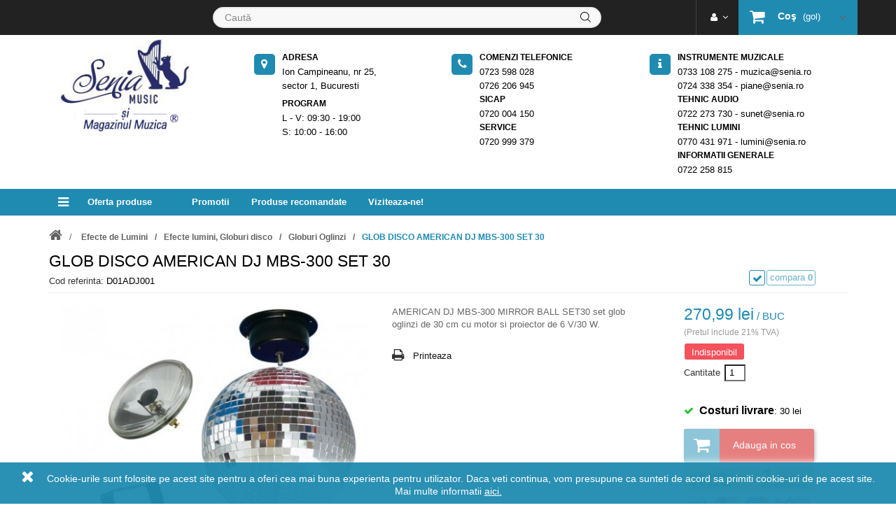

--- FILE ---
content_type: text/html; charset=utf-8
request_url: https://www.senia.ro/glob-disco-american-dj-mbs-300-set-30/39555-1
body_size: 121685
content:
<!DOCTYPE HTML> <!--[if lt IE 7]><html class="no-js lt-ie9 lt-ie8 lt-ie7" lang="ro-ro"><![endif]--> <!--[if IE 7]><html class="no-js lt-ie9 lt-ie8 ie7" lang="ro-ro"><![endif]--> <!--[if IE 8]><html class="no-js lt-ie9 ie8" lang="ro-ro"><![endif]--> <!--[if gt IE 8]><html class="no-js ie9" lang="ro-ro"><![endif]--><html lang="ro-ro"><head><meta charset="utf-8" /><title>Mbs-300 Set 30 Glob Disco American Dj</title><meta name="description" content="Glob Disco Mbs-300 Set 30 American Dj" /><meta name="keywords" content="glob disco" /><meta name="generator" content="PrestaShop" /><meta name="robots" content="index,follow" /><meta name="viewport" content="width=device-width, minimum-scale=0.25, maximum-scale=1.6, initial-scale=1.0" /><meta name="apple-mobile-web-app-capable" content="yes" /><link rel="icon" type="image/vnd.microsoft.icon" href="/img/favicon.ico?1747117043" /><link rel="shortcut icon" type="image/x-icon" href="/img/favicon.ico?1747117043" /><link rel="stylesheet" href="/themes/seniam/css/global.css" type="text/css" media="all" /><link rel="stylesheet" href="/themes/seniam/css/autoload/highdpi.css" type="text/css" media="all" /><link rel="stylesheet" href="/themes/seniam/css/autoload/responsive-tables.css" type="text/css" media="all" /><link rel="stylesheet" href="/themes/seniam/css/autoload/uniform.default.css" type="text/css" media="all" /><link rel="stylesheet" href="/themes/seniam/css/product.css" type="text/css" media="all" /><link rel="stylesheet" href="/themes/seniam/css/print.css" type="text/css" media="print" /><link rel="stylesheet" href="/js/jquery/plugins/fancybox/jquery.fancybox.css" type="text/css" media="all" /><link rel="stylesheet" href="/js/jquery/plugins/bxslider/jquery.bxslider.css" type="text/css" media="all" /><link rel="stylesheet" href="/modules/socialsharing/css/socialsharing.css" type="text/css" media="all" /><link rel="stylesheet" href="/themes/seniam/css/modules/blockbanner/blockbanner.css" type="text/css" media="all" /><link rel="stylesheet" href="/themes/seniam/css/modules/blockcart/blockcart.css" type="text/css" media="all" /><link rel="stylesheet" href="/themes/seniam/css/modules/blockcategories/blockcategories.css" type="text/css" media="all" /><link rel="stylesheet" href="/themes/seniam/css/modules/blockcurrencies/blockcurrencies.css" type="text/css" media="all" /><link rel="stylesheet" href="/themes/seniam/css/modules/blocklanguages/blocklanguages.css" type="text/css" media="all" /><link rel="stylesheet" href="/themes/seniam/css/modules/blockcontact/blockcontact.css" type="text/css" media="all" /><link rel="stylesheet" href="/themes/seniam/css/modules/blockmyaccountfooter/blockmyaccount.css" type="text/css" media="all" /><link rel="stylesheet" href="/themes/seniam/css/modules/blocknewproducts/blocknewproducts.css" type="text/css" media="all" /><link rel="stylesheet" href="/themes/seniam/css/modules/blocknewsletter/blocknewsletter.css" type="text/css" media="all" /><link rel="stylesheet" href="/themes/seniam/css/modules/blocksearch/blocksearch.css" type="text/css" media="all" /><link rel="stylesheet" href="/js/jquery/plugins/autocomplete/jquery.autocomplete.css" type="text/css" media="all" /><link rel="stylesheet" href="/themes/seniam/css/modules/blockspecials/blockspecials.css" type="text/css" media="all" /><link rel="stylesheet" href="/themes/seniam/css/modules/blocktags/blocktags.css" type="text/css" media="all" /><link rel="stylesheet" href="/themes/seniam/css/modules/blockuserinfo/blockuserinfo.css" type="text/css" media="all" /><link rel="stylesheet" href="/themes/seniam/css/modules/blockviewed/blockviewed.css" type="text/css" media="all" /><link rel="stylesheet" href="/themes/seniam/css/modules/homefeatured/homefeatured.css" type="text/css" media="all" /><link rel="stylesheet" href="/modules/themeconfigurator/css/hooks.css" type="text/css" media="all" /><link rel="stylesheet" href="/themes/seniam/css/modules/blockwishlist/blockwishlist.css" type="text/css" media="all" /><link rel="stylesheet" href="/modules/myblockservices/views/css/front.css" type="text/css" media="all" /><link rel="stylesheet" href="/themes/seniam/css/modules/crossselling/crossselling.css" type="text/css" media="all" /><link rel="stylesheet" href="/themes/seniam/css/modules/productscategory/css/productscategory.css" type="text/css" media="all" /><link rel="stylesheet" href="/modules/mymenu/views/css/front.css" type="text/css" media="all" /><link rel="stylesheet" href="/modules/slidecaptcha/views/css/QapTcha.jquery16.css" type="text/css" media="all" /><link rel="stylesheet" href="/themes/seniam/css/product_list.css" type="text/css" media="all" /> <script type="text/javascript">/* <![CDATA[ */;var CUSTOMIZE_TEXTFIELD=1;var FancyboxI18nClose='Inchide';var FancyboxI18nNext='Urmatorul';var FancyboxI18nPrev='Anteriorul';var PS_CATALOG_MODE=false;var added_to_wishlist='The product was successfully added to your wishlist.';var ajax_allowed=true;var ajaxsearch=true;var allowBuyWhenOutOfStock=false;var attribute_anchor_separator='-';var attributesCombinations=[];var availableLaterValue='Ordering available';var availableNowValue='In Stoc';var baseDir='https://www.senia.ro/';var baseUri='https://www.senia.ro/';var blocksearch_type='top';var comparator_max_item=3;var comparedProductsIds=[];var contentOnly=false;var currency={"id":1,"name":"Lei","iso_code":"RON","iso_code_num":"946","sign":"lei","blank":"1","conversion_rate":"1.000000","deleted":"0","format":"2","decimals":"1","active":"1","prefix":"","suffix":" lei","id_shop_list":null,"force_id":false};var currencyBlank=1;var currencyFormat=2;var currencyRate=1;var currencySign='lei';var currentDate='2025-12-06 19:39:45';var customerGroupWithoutTax=false;var customizationFields=false;var customizationId=null;var customizationIdMessage='Personalizare #';var default_eco_tax=0;var delete_txt='Șterge';var displayList=false;var displayPrice=0;var doesntExist='Nu exista aceasta combinatie. Te rugam selecteaza alta.';var doesntExistNoMore='Acest produs nu mai este in stoc';var doesntExistNoMoreBut='cu aceste atribute dar este disponibil cu altele.';var ecotaxTax_rate=0;var fieldRequired='Completeaza toate campurile inainte de a salva.';var freeProductTranslation='Gratis!';var freeShippingTranslation='Livrare gratuită!';var generated_date=1765042785;var groupReduction=0;var hasDeliveryAddress=false;var idDefaultImage=6218;var id_lang=2;var id_product=39555;var img_dir='https://www.senia.ro/themes/seniam/img/';var img_prod_dir='https://www.senia.ro/img/p/';var img_ps_dir='https://www.senia.ro/img/';var instantsearch=false;var isGuest=0;var isLogged=0;var isMobile=false;var jqZoomEnabled=false;var loggin_required='You must be logged in to manage your wishlist.';var maxQuantityToAllowDisplayOfLastQuantityMessage=3;var max_item='Nu poti adauga mai mult de 3 produse pentru comparare';var min_item='Selecteaza cel putin un produs';var minimalQuantity=1;var mywishlist_url='https://www.senia.ro/module/blockwishlist/mywishlist';var noTaxForThisProduct=false;var oosHookJsCodeFunctions=[];var page_name='product';var placeholder_blocknewsletter='Introduceţi e-mailul dvs.';var priceDisplayMethod=0;var priceDisplayPrecision=2;var productAvailableForOrder=true;var productBasePriceTaxExcl=223.96;var productBasePriceTaxExcluded=223.96;var productHasAttributes=false;var productPrice=270.9916;var productPriceTaxExcluded=223.96;var productPriceTaxIncluded=270.9916;var productPriceWithoutReduction=270.9916;var productReference='D01ADJ001';var productShowPrice=true;var productUnitPriceRatio=0;var product_fileButtonHtml='Alege un fisier';var product_fileDefaultHtml='Niciun fisier selectat';var product_specific_price=[];var quantitiesDisplayAllowed=false;var quantityAvailable=0;var quickView=false;var reduction_percent=0;var reduction_price=0;var removingLinkText='elimină acest produs din coș';var roundMode=2;var search_url='https://www.senia.ro/cautare';var specific_currency=false;var specific_price=0;var static_token='4b85243c296a9e403c466f628e1f70ce';var stock_management=1;var taxRate=21;var toBeDetermined='Urmeaza a se stabili';var token='4b85243c296a9e403c466f628e1f70ce';var uploading_in_progress='Upload in curs de desfasurare.';var usingSecureMode=true;var wishlistProductsIds=false;/* ]]> */</script> <script type="text/javascript" src="/js/jquery/jquery-1.11.0.min.js"></script> <script type="text/javascript" src="/js/jquery/jquery-migrate-1.2.1.min.js"></script> <script type="text/javascript" src="/js/jquery/plugins/jquery.easing.js"></script> <script type="text/javascript" src="/js/tools.js"></script> <script type="text/javascript" src="/themes/seniam/js/global.js"></script> <script type="text/javascript" src="/themes/seniam/js/autoload/10-bootstrap.min.js"></script> <script type="text/javascript" src="/themes/seniam/js/autoload/15-jquery.total-storage.min.js"></script> <script type="text/javascript" src="/themes/seniam/js/autoload/15-jquery.uniform-modified.js"></script> <script type="text/javascript" src="/themes/seniam/js/products-comparison.js"></script> <script type="text/javascript" src="/js/jquery/plugins/fancybox/jquery.fancybox.js"></script> <script type="text/javascript" src="/js/jquery/plugins/jquery.idTabs.js"></script> <script type="text/javascript" src="/js/jquery/plugins/jquery.scrollTo.js"></script> <script type="text/javascript" src="/js/jquery/plugins/jquery.serialScroll.js"></script> <script type="text/javascript" src="/js/jquery/plugins/bxslider/jquery.bxslider.js"></script> <script type="text/javascript" src="/themes/seniam/js/product.js"></script> <script type="text/javascript" src="/modules/socialsharing/js/socialsharing.js"></script> <script type="text/javascript" src="/themes/seniam/js/modules/blockcart/ajax-cart.js"></script> <script type="text/javascript" src="/themes/seniam/js/tools/treeManagement.js"></script> <script type="text/javascript" src="/themes/seniam/js/modules/blocknewsletter/blocknewsletter.js"></script> <script type="text/javascript" src="/js/jquery/plugins/autocomplete/jquery.autocomplete.js"></script> <script type="text/javascript" src="/themes/seniam/js/modules/blocksearch/blocksearch.js"></script> <script type="text/javascript" src="/themes/seniam/js/modules/blockwishlist/js/ajax-wishlist.js"></script> <script type="text/javascript" src="/themes/seniam/js/modules/crossselling/js/crossselling.js"></script> <script type="text/javascript" src="/modules/ganalytics/views/js/GoogleAnalyticActionLib.js"></script> <script type="text/javascript" src="/themes/seniam/js/modules/productscategory/js/productscategory.js"></script> <script type="text/javascript" src="/modules/myscroll/views/js/jquery.nicescroll.min.js"></script> <script type="text/javascript" src="/modules/mymenu/views/js/hoverIntent.js"></script> <script type="text/javascript" src="/modules/mymenu/views/js/front.js"></script> <meta property="og:type" content="product" /><meta property="og:url" content="https://www.senia.ro/glob-disco-american-dj-mbs-300-set-30/39555-1" /><meta property="og:title" content="Mbs-300 Set 30 Glob Disco American Dj" /><meta property="og:site_name" content="Senia Music" /><meta property="og:description" content="Glob Disco Mbs-300 Set 30 American Dj" /><meta property="og:image" content="https://www.senia.ro/6218-large_default/glob-disco-american-dj-mbs-300-set-30.jpg" /><meta property="product:pretax_price:amount" content="223.96" /><meta property="product:pretax_price:currency" content="RON" /><meta property="product:price:amount" content="270.99" /><meta property="product:price:currency" content="RON" /><meta property="product:weight:value" content="1.000000" /><meta property="product:weight:units" content="kg" /> <script async src="https://www.googletagmanager.com/gtag/js?id=G-SEN3D58H6R"></script> <script>/* <![CDATA[ */;window.dataLayer=window.dataLayer||[];function gtag(){dataLayer.push(arguments);}
gtag('js',new Date());gtag('config','G-SEN3D58H6R');/* ]]> */</script><link rel="canonical" href="http://www.senia.ro/glob-disco-american-dj-mbs-300-set-30/39555-1" /><link href="//maxcdn.bootstrapcdn.com/font-awesome/4.2.0/css/font-awesome.min.css" rel="stylesheet"><link rel="stylesheet" href="https://fonts.googleapis.com/css?family=Open+Sans:100,300,400,600&amp;subset=latin,latin-ext" type="text/css" media="all" /> <!--[if IE 8]> <script src="https://oss.maxcdn.com/libs/html5shiv/3.7.0/html5shiv.js"></script> <script src="https://oss.maxcdn.com/libs/respond.js/1.3.0/respond.min.js"></script> <![endif]--> <script src="//cdnjs.cloudflare.com/ajax/libs/gsap/latest/TweenMax.min.js"></script> <script src="//cdnjs.cloudflare.com/ajax/libs/gsap/latest/plugins/ScrollToPlugin.min.js"></script> <link rel="stylesheet" href="https://www.senia.ro/themes/seniam/css/animate.css" type="text/css" /></head><body id="product" class="product product-39555 product-glob-disco-american-dj-mbs-300-set-30 category-141 category-globuri-disco hide-left-column hide-right-column lang_ro"><div id="page"><div class="header-container"> <header id="header"><div class="banner"><div class="container"><div class="row"></div></div></div><div class="nav"><div class="container"><div class="row"> <nav><div id="search_block_top" class="col-sm-6 clearfix"><form id="searchbox" method="get" action="//www.senia.ro/cautare" > <input type="hidden" name="controller" value="search" /> <input type="hidden" name="orderby" value="position" /> <input type="hidden" name="orderway" value="desc" /> <input class="search_query form-control" type="text" id="search_query_top" name="search_query" placeholder="Caută" value="" /> <button type="submit" name="submit_search" class="btn btn-default button-search"> <span>Caută</span> </button></form></div><div id="header_logo" style="display: none"> <a href="https://www.senia.ro/" title="Senia Music"> <img class="logo img-responsive" src="https://www.senia.ro/img/senia-music-logo-1464968823.jpg" alt="Senia Music" width="201" height="156"/> </a></div> <script>/* <![CDATA[ */;$(function(){$('#search_query_top').data('holder',$('#search_query_top').attr('placeholder'));$('#search_query_top').focusin(function(){$(this).attr('placeholder','');});$('#search_query_top').focusout(function(){$(this).attr('placeholder',$(this).data('holder'));});});/* ]]> */</script><div class=""><div id="cart" class="shopping_cart"> <a href="https://www.senia.ro/comanda" title="Afișare coș" rel="nofollow"> <b>Coş</b> <span class="ajax_cart_quantity unvisible">0</span> <span class="ajax_cart_product_txt unvisible">Produs</span> <span class="ajax_cart_product_txt_s unvisible">Produse</span> <span class="ajax_cart_total unvisible"> </span> <span class="ajax_cart_no_product">(gol)</span> </a><div class="cart_block block exclusive"><div class="block_content"><div class="cart_block_list"><p class="cart_block_no_products"> Niciun produs</p><div class="cart-prices"><div class="cart-prices-line first-line"> <span class="price cart_block_shipping_cost ajax_cart_shipping_cost unvisible"> Urmeaza a se stabili </span> <span class="unvisible"> Livrare </span></div><div class="cart-prices-line last-line"> <span class="price cart_block_total ajax_block_cart_total">0,00 lei</span> <span>Total</span></div></div><p class="cart-buttons"> <a id="button_order_cart" class="btn btn-default button button-small" href="https://www.senia.ro/comanda" title="Vezi detalii cos!" rel="nofollow"> <span> Vezi detalii cos!<i class="icon-chevron-right right"></i> </span> </a></p></div></div></div></div></div><div id="layer_cart"><div class="clearfix"><div class="layer_cart_product col-xs-12 col-md-6"> <span class="cross" title="Închideţi fereastra"></span><h2> <i class="icon-check"></i>Produs adăugat cu succes in coşul dvs.</h2><div class="product-image-container layer_cart_img"></div><div class="layer_cart_product_info"> <span id="layer_cart_product_title" class="product-name"></span> <span id="layer_cart_product_attributes"></span><div> <strong class="dark">Cantitate</strong> <span id="layer_cart_product_quantity"></span></div><div> <strong class="dark">Total</strong> <span id="layer_cart_product_price"></span></div></div></div><div class="layer_cart_cart col-xs-12 col-md-6"><h2> <span class="ajax_cart_product_txt_s unvisible"> <span class="ajax_cart_quantity">0</span> articole în coșul dvs. </span> <span class="ajax_cart_product_txt "> Aveţi un produs în coş. </span></h2><div class="layer_cart_row"> <strong class="dark"> Total produse: </strong> <span class="ajax_block_products_total"> </span></div><div class="layer_cart_row"> <strong class="dark unvisible"> Total livrare&nbsp; </strong> <span class="ajax_cart_shipping_cost unvisible"> Urmeaza a se stabili </span></div><div class="layer_cart_row"> <strong class="dark"> Total </strong> <span class="ajax_block_cart_total"> </span></div><div class="button-container"> <span class="continue btn btn-default button exclusive-medium" title="Continuaţi cumpărăturile"> <span> <i class="icon-chevron-left left"></i>Continuaţi cumpărăturile </span> </span> <a class="btn btn-default button button-medium pull-right" href="https://www.senia.ro/comanda" title="Finalizați comanda" rel="nofollow"> <span> Finalizați comanda<i class="icon-chevron-right right"></i> </span> </a></div></div></div><div class="crossseling"></div></div><div class="layer_cart_overlay"></div><div class="header_user_info pull-right"><div class="popup-over pull-left e-scale"><div data-toggle="dropdown" class="popup-title"><span><i class="fa fa-user"></i></span></div><div class="popup-content"><ul class="links"><li><a class="login" href="https://www.senia.ro/contul-meu" rel="nofollow" title="Logheaza-te"> <i class="fa fa-unlock-alt"></i>Autentificare </a></li><li> <a href="https://www.senia.ro/contul-meu" title="Contul meu"><i class="fa fa-user"></i>Contul meu</a></li><li class="last"><a href="https://www.senia.ro/comanda" title="Cosul de cumparaturi" class="last"><i class="fa fa-share"></i>Cosul de cumparaturi</a></li><li class="first"> <a id="wishlist-total" href="https://www.senia.ro/module/blockwishlist/mywishlist" title="Wishlist"> <i class="fa fa-heart"></i>Wishlist</a></li><li> <a href="https://www.senia.ro/comparare-produse" title="Compara" rel="nofollow"> <i class="fa fa-compress"></i>Compara </a></li></ul></div></div></div><div class="header_home pull-left"><div class="popup-over pull-left e-scale"><div class="popup-title"> <span> <a href="https://www.senia.ro/"> <img class="img-responsive" src="https://www.senia.ro//themes/seniam/img/Logo_alb.png" alt="Senia Music" width="75px" height="80px"> </a> </span></div></div></div></nav></div></div></div><div><div class="container"><div class="row"><div class="col-lg-3 col-md-3 col-sm-3"><a href="https://www.senia.ro/" title="Senia Music"> <img class="logo img-responsive" src="https://www.senia.ro/img/senia-music-logo-1464968823.jpg" alt="Senia Music" width="201" height="156"/> </a></div><div class="col-lg-9 col-md-9 col-sm-9 col-xs-12 col-sp-12 pull-right contact-header"><div class="box-services col-lg-4"><span class="iconbox pull-left"><span class="fa fa-info"> </span></span><div class="media-body"><h4>Instrumente Muzicale</h4> 0733 108 275 - muzica@senia.ro<br /> 0724 338 354 - piane@senia.ro<br /><h4 style="margin-top:3px;">Tehnic Audio</h4> 0722 273 730 - sunet@senia.ro<br /><h4 style="margin-top:3px;">Tehnic Lumini</h4> 0770 431 971 - lumini@senia.ro<br /><h4 style="margin-top:3px;">Informatii generale</h4> 0722 258 815</div></div><div class="box-services col-lg-4"><span class="iconbox pull-left"><span class="fa fa-phone"> </span></span><div class="media-body"><h4>Comenzi telefonice</h4> 0723 598 028<br />0726 206 945<h4 style="margin-top:3px;">SICAP</h4> 0720 004 150<br /><h4 style="margin-top:3px;">Service</h4> 0720 999 379<br /></div></div><div class="box-services col-lg-4"><span class="iconbox pull-left"><span class="fa fa-map-marker"> </span></span><div class="media-body"><h4>Adresa</h4> Ion Campineanu, nr 25, <br> sector 1, Bucuresti<h4>Program</h4> L - V: 09:30 - 19:00<br /> S: 10:00 - 16:00</div></div></div></div></div><div id="myMenu" class="sf-contener clearfix col-lg-12"><ul class="sf-menu clearfix menu-content"><li class="cat-title top-btn sfHover"><a class="text" href="" title="Produse">Oferta produse</a><ul class='col-lg-12 main'><div class='secondLevelCont' style="width:16.6667%;"><ul class="mobile" style="height:35px; padding-left:10px;"><a style="width:180px;" href="/instrumente-muzicale/757-2" title="Instrumente Muzicale"class="mobile_link col-lg-2 level_2">Instrumente Muzicale</a></ul><ul class="mobile" style="height:35px; padding-left:10px;"><a style="width:180px;" href="/sunet/751-2" title="Audio/PA"class="mobile_link col-lg-2 level_2">Audio/PA</a></ul><ul class="mobile" style="height:35px; padding-left:10px;"><a style="width:180px;" href="/lumini/1546-2" title="Lumini"class="mobile_link col-lg-2 level_2">Lumini</a></ul><ul class="mobile" style="height:35px; padding-left:10px;"><a style="width:180px;" href="/efecte-speciale/754-2" title="Efecte Speciale"class="mobile_link col-lg-2 level_2">Efecte Speciale</a></ul><ul class="mobile" style="height:35px; padding-left:10px;"><a style="width:180px;" href="/public-address/767-2" title="Public Address"class="mobile_link col-lg-2 level_2">Public Address</a></ul><ul class="mobile" style="height:35px; padding-left:10px;"><a style="width:180px;" href="/dj/766-2" title="DJ"class="mobile_link col-lg-2 level_2">DJ</a></ul><ul class="mobile" style="height:35px; padding-left:10px;"><a style="width:180px;" href="/conectica/755-2" title="Conectica"class="mobile_link col-lg-2 level_2">Conectica</a></ul><ul class="mobile" style="height:35px; padding-left:10px;"><a style="width:180px;" href="/stative/756-2" title="Stative"class="mobile_link col-lg-2 level_2">Stative</a></ul><ul class="mobile" style="height:35px; padding-left:10px;"><a style="width:180px;" href="/grinzi-scena/770-2" title="Grinzi"class="mobile_link col-lg-2 level_2">Grinzi</a></ul><ul class="mobile" style="height:35px; padding-left:10px;"><a style="width:180px;" href="/case/1400-2" title="Case"class="mobile_link col-lg-2 level_2">Case</a></ul><ul class="mobile" style="height:35px; padding-left:10px;"><a style="width:180px;" href="/instrumente-muzicale-copii/2259-2" title="Instrumente Muzicale Copii"class="mobile_link col-lg-2 level_2">Instrumente Muzicale Copii</a></ul><li class="big_screen"style="height:35px; padding-left:10px;"><a style="width:180px;" href="/instrumente-muzicale/757-2" title="Instrumente Muzicale"class="col-lg-2 level_2">Instrumente Muzicale</a><ul class="col-lg-2 otherLinks" style="margin-left:33.33334%;"><table width="178" height="412" style="margin-left: 10px;"><tbody><tr><td style="padding-top: 12px;"><p style="color: #1f8bb1; margin-left: 3%; margin-right: 3%;"><strong>Yamaha</strong></p></td></tr><tr><td><p><a style="color: black; margin-left: 10%; margin-right: 10%;" href="http://www.senia.ro/piane-digitale/1410-2#/producator-yamaha">Pian digital</a></p></td></tr><tr><td><p><a style="color: black; margin-left: 10%; margin-right: 10%;" href="http://www.senia.ro/chitara-electrica/188-2#/producator-yamaha">Chitara electrica</a></p></td></tr><tr><td><p><a style="color: black; margin-left: 10%; margin-right: 10%;" href="http://www.senia.ro/chitara-acustica/1166-2#/producator-yamaha">Chitara acustica</a></p></td></tr><tr><td><p><a style="color: black; margin-left: 10%; margin-right: 10%;" href="http://www.senia.ro/tobe-electronice/1105-2#/producator-yamaha">Tobe digitale</a></p></td></tr><tr><td></td></tr><tr><td style="padding-top: 12px;"><p style="color: #1f8bb1; margin-left: 3%; margin-right: 3%;"><strong>Elemente percutie</strong></p></td></tr><tr><td><p><a style="color: black; margin-left: 10%; margin-right: 10%;" href="http://www.senia.ro/hardware-tobe/1705-2#/producator-pearl">Hardware Pearl</a></p></td></tr><tr><td><p><a style="color: black; margin-left: 10%; margin-right: 10%;" href="http://www.senia.ro/cinele/1005-2#/producator-zildjian&quot;">Cinele Zildjian</a></p></td></tr><tr><td><p><a style="color: black; margin-left: 10%; margin-right: 10%;" href="http://www.senia.ro/fete-toba/1686-2#/producator-remo">Fete toba Remo</a></p></td></tr><tr><td><p><a style="color: black; margin-left: 10%; margin-right: 10%;" href="http://www.senia.ro/bete-toba/195-2#/producator-vic_firth">Bete toba Vic Firth</a></p></td></tr><tr><td>&nbsp;</td></tr><tr><td><p style="color: #1f8bb1; margin-left: 3%; margin-right: 3%;"><strong>Amplificatoare</strong></p></td></tr><tr><td><p><a style="color: black; margin-left: 10%; margin-right: 10%;" href="http://www.senia.ro/cinele/1005-2#/producator-zildjian">Chitara electrica</a></p></td></tr><tr><td><p><a style="color: black; margin-left: 10%; margin-right: 10%;" href="http://www.senia.ro/hardware-tobe/1705-2#/producator-pearl">Chitara bass</a></p></td></tr><tr><td><p><a style="color: black; margin-left: 10%; margin-right: 10%;" href="http://www.senia.ro/fete-toba/1686-2#/producator-remo">Clape</a></p></td></tr><tr><td>&nbsp;</td></tr></tbody></table></ul><ul class="col-lg-4 topmenu_photo" style=" margin-left:49.89%;"><table><tbody><tr><td> <a href="https://www.senia.ro/pian-digital-yamaha-p-45b/39909-1"><div style="background-image:url(https://senia.ro/img/cms/H43YMH178.jpg);width:364px; height:195px;" class="textPoza"><table width="160" height="140"><tbody><tr><td><p class="pictureTitle"><strong>Yamaha P-45B</strong></p></td></tr><tr><td><p>Pian digital</p></td></tr><tr><td><p>- Claviatura GHS cu 88 clape</p></td></tr><tr><td><p>- Polifonie cu 64 note</p></td></tr><tr><td><p>- 10 voci</p></td></tr><tr><td><p></p></td></tr><tr><td></td></tr><tr><td></td></tr></tbody></table></div></a></td></tr><tr><td></td></tr><tr><td><div style="width:377px;height:1px;background-color:#eaeaea;"></div> <a href="https://www.senia.ro/set-chitara-acustica-yamaha-f310p-tbs/41586-1"><div style="background-image:url(https://www.senia.ro/img/cms/H05YMH010.jpg);width:360px; height:195px;" class="textPoza"><table width="160" height="140"><tbody><tr><td><p class="pictureTitle"><strong>YAMAHA F310P TBS</strong></p></td></tr><tr><td><p>Set chitara acustica</p></td></tr><tr><td><p>- 20 taste</p></td></tr><tr><td><p>-Lemn de molid</p></td></tr><tr><td><p>- Accesorii incluse</p></td></tr><tr><td><p></p></td></tr><tr><td></td></tr><tr><td></td></tr></tbody></table></div></a></td></tr></tbody></table></ul><ul class=" col-lg-4 secondLevel"><li class="col-lg-6 subMainCont"><a href="/instrumente-cu-clape/1407-2" title="Cu Clape"class= "subMain level_2">Cu Clape</a><ul class=level_4"><li><a href="/piane-digitale/1410-2" title="Pian digital"class=" level_4">Pian digital</a></li><li><a href="/piane-portabile/1447-2" title="Pian digital portabil"class=" level_4">Pian digital portabil</a></li><li><a href="/sintetizatoare/1446-2" title="Sintetizator"class=" level_4">Sintetizator</a></li><li><a href="/pianine/1409-2" title="Pianina"class=" level_4">Pianina</a></li><li><a href="/acordeoane/196-2" title="Acordeon"class=" level_4">Acordeon</a></li></ul></li><li class="col-lg-6 subMainCont"><a href="/instrumente-muzicale-percutie/787-2" title="Percutie"class= "subMain level_2">Percutie</a><ul class=level_4"><li><a href="/tobe-acustice/194-2" title="Tobe"class=" level_4">Tobe</a></li><li><a href="/tobe-electronice/1105-2" title="Tobe electronice"class=" level_4">Tobe electronice</a></li><li><a href="/bete-toba/195-2" title="Bete toba"class=" level_4">Bete toba</a></li><li><a href="/cinele/1005-2" title="Cinele"class=" level_4">Cinele</a></li><li><a href="/fete-toba/1686-2" title="Fete toba"class=" level_4">Fete toba</a></li></ul></li><li class="col-lg-6 subMainCont"><a href="/instrumente-muzicale-cu-coarde/1066-2" title="Cu coarde"class= "subMain level_2">Cu coarde</a><ul class=level_4"><li><a href="/vioara/190-2" title="Vioara"class=" level_4">Vioara</a></li><li><a href="/violoncel/1069-2" title="Violoncel"class=" level_4">Violoncel</a></li><li><a href="/contrabas/1070-2" title="Contrabas"class=" level_4">Contrabas</a></li><li><a href="/instrumente-cu-coarde-electrice/1375-2" title="Vioara electrica"class=" level_4">Vioara electrica</a></li><li><a href="/accesorii-instrumente-cu-coarde/1065-2" title="Accesorii instrumente cu coarde"class=" level_4">Accesorii instrumente cu coarde</a></li></ul></li><li class="col-lg-6 subMainCont"><a href="/instrumente-muzicale-chitara/785-2" title="Chitara"class= "subMain level_2">Chitara</a><ul class=level_4"><li><a href="/chitara-electrica/188-2" title="Electrica si Bass"class=" level_4">Electrica si Bass</a></li><li><a href="/chitara-acustica/1166-2" title="Acustica si Clasica"class=" level_4">Acustica si Clasica</a></li><li><a href="/procesoare-chitara/1372-2" title="Procesoare si Efecte chitara"class=" level_4">Procesoare si Efecte chitara</a></li><li><a href="/cabinete-amplificatoare-chitara/1373-2" title="Cabinete si Amplificatoare chitara"class=" level_4">Cabinete si Amplificatoare chitara</a></li><li><a href="/accesorii-chitara/189-2" title="Accesorii chitara"class=" level_4">Accesorii chitara</a></li></ul></li><li class="col-lg-6 subMainCont"><a href="/instrumente-muzicale-suflat-traditionale/786-2" title="De suflat"class= "subMain level_2">De suflat</a><ul class=level_4"><li><a href="/muzicute/191-2" title="Muzicute"class=" level_4">Muzicute</a></li><li><a href="/diverse-instrumente-de-suflat/282-2" title="Diverse instrumente de suflat"class=" level_4">Diverse instrumente de suflat</a></li><li><a href="/instrumente-muzicale-de-suflat-alamuri/1377-2" title="De suflat alama"class=" level_4">De suflat alama</a></li><li><a href="/instrumente-de-suflat-lemn/1418-2" title="De suflat lemn"class=" level_4">De suflat lemn</a></li></ul></li></ul></li><li class="big_screen"style="height:35px; padding-left:10px;"><a style="width:180px;" href="/sunet/751-2" title="Audio/PA"class="col-lg-2 level_2">Audio/PA</a><ul class="col-lg-2 otherLinks" style="margin-left:33.33334%;"><table width="178" height="412" style="margin-left: 10px;"><tbody><tr><td style="padding-top: 12px;"><p style="color: #1f8bb1; margin-left: 3%; margin-right: 3%;"><strong>Behringer</strong></p></td></tr><tr><td><p><a style="color: black; margin-left: 10%; margin-right: 10%;" href="http://www.senia.ro/boxe-active/103-2#/producator-behringer&quot;">Boxe active</a></p></td></tr><tr><td><p><a style="color: black; margin-left: 10%; margin-right: 10%;" href="http://www.senia.ro/subwoofer/104-2#/producator-behringer">Subwoofer</a></p></td></tr><tr><td><p><a style="color: black; margin-left: 10%; margin-right: 10%;" href="http://www.senia.ro/seturi-boxe/1345-2#/producator-behringer">Sisteme PA portabile</a></p></td></tr><tr><td><p><a style="color: black; margin-left: 10%; margin-right: 10%;" href="http://www.senia.ro/mixere-audio-analog/112-2#/producator-behringer">Mixer audio</a></p></td></tr><tr><td></td></tr><tr><td style="padding-top: 12px;"><p style="color: #1f8bb1; margin-left: 3%; margin-right: 3%;"><strong>Boxe active</strong></p></td></tr><tr><td><p><a style="color: black; margin-left: 10%; margin-right: 10%;" href="http://www.senia.ro/boxe-active/103-2#/producator-behringer">Behringer</a></p></td></tr><tr><td><p><a style="color: black; margin-left: 10%; margin-right: 10%;" href="http://www.senia.ro/boxe-active/103-2#/producator-db_technologies">DB Technologies</a></p></td></tr><tr><td><p><a style="color: black; margin-left: 10%; margin-right: 10%;" href="http://www.senia.ro/boxe-active/103-2#/show-all">JBL</a></p></td></tr><tr><td><p><a style="color: black; margin-left: 10%; margin-right: 10%;" href="http://www.senia.ro/boxe-active/103-2#/producator-yamaha">Yamaha</a></p></td></tr><tr><td>&nbsp;</td></tr><tr><td><p style="color: #1f8bb1; margin-left: 3%; margin-right: 3%;"><strong>Echipament studio</strong></p></td></tr><tr><td><p><a style="color: black; margin-left: 10%; margin-right: 10%;" href="http://www.senia.ro/microfoane-de-studio/1397-2">Microfoane</a></p></td></tr><tr><td><p><a style="color: black; margin-left: 10%; margin-right: 10%;" href="http://www.senia.ro/monitoare-studio/107-2">Monitoare audio</a></p></td></tr><tr><td><p><a style="color: black; margin-left: 10%; margin-right: 10%;" href="http://www.senia.ro/casti-studio-auditie/121-2">Casti studio</a></p></td></tr><tr><td>&nbsp;</td></tr></tbody></table><p></p></ul><ul class="col-lg-4 topmenu_photo" style=" margin-left:49.89%;"><table><tbody><tr><td> <a href="https://www.senia.ro/monitor-studio-jbl-lsr-305/36354-1"><div style="background-image:url(https://www.senia.ro/img/cms/A04JBL008.jpg);width:364px; height:195px;" class="textPoza"><table width="160" height="140"><tbody><tr><td><p class="pictureTitle"><strong>JBL LSR305</strong></p></td></tr><tr><td><p>Monitor de studio activ</p></td></tr><tr><td><p>- Difuzor ecranat 5"</p></td></tr><tr><td><p>- Driver 1"</p></td></tr><tr><td><p>- SPL maxim:108dB</p></td></tr><tr><td></td></tr><tr><td></td></tr><tr><td></td></tr></tbody></table></div></a></td></tr><tr><td></td></tr><tr><td><div style="width:377px;height:1px;background-color:#eaeaea;"></div> <a href="https://www.senia.ro/casti-audio-akg-k-77-perception/14571-1"><div style="background-image:url(https://www.senia.ro/img/cms/A50AKG007.jpg);width:360px; height:195px;" class="textPoza"><table width="160" height="140"><tbody><tr><td><p class="pictureTitle"><strong>AKG K-77 Perception</strong></p></td></tr><tr><td><p>Casti audio studio</p></td></tr><tr><td><p>- Impedanta: 32Ohmi</p></td></tr><tr><td><p>- Banda frecvente 18-20Hz</p></td></tr><tr><td><p>- Sensibilitate 115 dB/V</p></td></tr><tr><td></td></tr><tr><td></td></tr><tr><td></td></tr></tbody></table></div></a></td></tr></tbody></table></ul><ul class=" col-lg-4 secondLevel"><li class="col-lg-6 subMainCont"><a href="/boxe-active-pasive/745-2" title="Boxe"class= "subMain level_2">Boxe</a><ul class=level_4"><li><a href="/boxe-active/103-2" title="Boxe active"class=" level_4">Boxe active</a></li><li><a href="/monitoare-studio/107-2" title="Monitoare de studio"class=" level_4">Monitoare de studio</a></li><li><a href="/boxe-pasive/105-2" title="Boxe pasive"class=" level_4">Boxe pasive</a></li><li><a href="/subwoofer/104-2" title="Subwoofer"class=" level_4">Subwoofer</a></li><li><a href="/accesorii-boxe/108-2" title="Accesorii boxe"class=" level_4">Accesorii boxe</a></li></ul></li><li class="col-lg-6 subMainCont"><a href="/sunet-microfoane/749-2" title="Microfoane"class= "subMain level_2">Microfoane</a><ul class=level_4"><li><a href="/microfoane-de-voce/119-2" title="Microfoane voce"class=" level_4">Microfoane voce</a></li><li><a href="/microfoane-fara-fir/120-2" title="Microfoane si sisteme wireless"class=" level_4">Microfoane si sisteme wireless</a></li><li><a href="/microfoane-pentru-instrumente/1396-2" title="Microfoane pentru instrumente"class=" level_4">Microfoane pentru instrumente</a></li><li><a href="/microfoane-de-studio/1397-2" title="Microfoane de studio"class=" level_4">Microfoane de studio</a></li></ul></li><li class="col-lg-6 subMainCont"><a href="/sunet-mixere-audio/747-2" title="Mixere"class= "subMain level_2">Mixere</a><ul class=level_4"><li><a href="/mixere-audio-analog/112-2" title="Mixere audio analog"class=" level_4">Mixere audio analog</a></li><li><a href="/mixere-audio-digitale/113-2" title="Mixere audio digitale"class=" level_4">Mixere audio digitale</a></li><li><a href="/mixere-cu-amplificator/114-2" title="Mixere audio cu amplificator"class=" level_4">Mixere audio cu amplificator</a></li><li><a href="/mixere-de-studio/1347-2" title="Mixere audio de studio"class=" level_4">Mixere audio de studio</a></li><li><a href="/accesorii-mixere/115-2" title="Accesorii mixere"class=" level_4">Accesorii mixere</a></li></ul></li><li class="col-lg-6 subMainCont"><a href="/sunet-difuzoare/1401-2" title="Difuzoare"class= "subMain level_2">Difuzoare</a><ul class=level_4"><li><a href="/difuzoare-pentru-frecvente-joase-bass/122-2" title="Difuzoare de joase/bass"class=" level_4">Difuzoare de joase/bass</a></li><li><a href="/difuzoare-inalte/123-2" title="Difuzoare de inalte, tweeter, driver"class=" level_4">Difuzoare de inalte, tweeter, driver</a></li><li><a href="/accesorii-difuzoare/124-2" title="Accesorii difuzoare"class=" level_4">Accesorii difuzoare</a></li></ul></li><li class="col-lg-6 subMainCont"><a href="/sunet-solutii/1465-2" title="Solutii Sunet"class= "subMain level_2">Solutii Sunet</a><ul class=level_4"><li><a href="/tratament-acustic/1089-2" title="Tratament acustic"class=" level_4">Tratament acustic</a></li></ul></li><li class="col-lg-6 subMainCont"><a href="/sunet-procesoare/748-2" title="Procesoare"class= "subMain level_2">Procesoare</a><ul class=level_4"><li><a href="/procesoare-efecte-voce/2222-2" title="Procesoare si efecte voce"class=" level_4">Procesoare si efecte voce</a></li><li><a href="/procesoare-efecte/116-2" title="Procesoare si efecte multiple"class=" level_4">Procesoare si efecte multiple</a></li><li><a href="/egalizatoare/117-2" title="Egalizatoare de sunet"class=" level_4">Egalizatoare de sunet</a></li></ul></li><li class="col-lg-6 subMainCont"><a href="/sunet-amplificatoare/746-2" title="Amplificatoare"class= "subMain level_2">Amplificatoare</a><ul class=level_4"><li><a href="/amplificatoare-putere/109-2" title="Amplificatoare audio"class=" level_4">Amplificatoare audio</a></li></ul></li><li class="col-lg-6 subMainCont"><a href="/sunet-casti/1402-2" title="Casti Audio"class= "subMain2 level_2">Casti Audio</a><ul class=level_4"></ul></li><li class="col-lg-6 subMainCont"><a href="/sunet-computer/1325-2" title="Interfata PC"class= "subMain2 level_2">Interfata PC</a><ul class=level_4"></ul></li></ul></li><li class="big_screen"style="height:35px; padding-left:10px;"><a style="width:180px;" href="/lumini/1546-2" title="Lumini"class="col-lg-2 level_2">Lumini</a><ul class="col-lg-2 otherLinks" style="margin-left:33.33334%;"><table width="178" height="412" style="margin-left: 10px;"><tbody><tr><td style="padding-top: 12px;"><p style="color: #1f8bb1; margin-left: 3%; margin-right: 3%;"><strong>Controller lumini</strong></p></td></tr><tr><td><p><a style="color: black; margin-left: 10%; margin-right: 10%;" href="http://www.senia.ro/controlleri-lumini/151-2#/producator-american_dj">American DJ</a></p></td></tr><tr><td><p><a style="color: black; margin-left: 10%; margin-right: 10%;" href="http://www.senia.ro/controlleri-lumini/151-2#/producator-eurolite&quot;">Eurolite</a></p></td></tr><tr><td><p><a style="color: black; margin-left: 10%; margin-right: 10%;" href="http://www.senia.ro/controlleri-lumini/151-2#/producator-robe">ROBE</a></p></td></tr><tr><td></td></tr><tr><td style="padding-top: 12px;"><p style="color: #1f8bb1; margin-left: 3%; margin-right: 3%;"><strong>Proiectoare par</strong></p></td></tr><tr><td><p><a style="color: black; margin-left: 10%; margin-right: 10%;" href="http://www.senia.ro/proiectoare-par/147-2#/producator-american_dj&quot;">American DJ</a></p></td></tr><tr><td><p><a style="color: black; margin-left: 10%; margin-right: 10%;" href="http://www.senia.ro/proiectoare-par/147-2#/producator-eurolite">Eurolite</a></p></td></tr><tr><td><p><a style="color: black; margin-left: 10%; margin-right: 10%;" href="http://www.senia.ro/proiectoare-par/147-2#/producator-robe">Robe</a></p></td></tr><tr><td>&nbsp;</td></tr><tr><td></td></tr><tr><td></td></tr><tr><td></td></tr><tr><td></td></tr><tr><td>&nbsp;</td></tr><tr><td>&nbsp;</td></tr><tr><td></td></tr><tr><td></td></tr><tr><td></td></tr><tr><td></td></tr><tr><td>&nbsp;</td></tr></tbody></table></ul><ul class="col-lg-4 topmenu_photo" style=" margin-left:49.89%;"><table><tbody><tr><td> <a href="https://www.senia.ro/proiector-par-american-dj-mega-tripar-plus/40840-1"><div style="background-image:url(https://www.senia.ro/img/cms/D21ADJ020.jpg);width:364px; height:195px;" class="textPoza"><table width="160" height="140"><tbody><tr><td><p class="pictureTitle"><strong>Mega Tripar Plus</strong></p></td></tr><tr><td><p>Proiector PAR RGB+UV</p></td></tr><tr><td><p>- 5 LED-uri de 4 W</p></td></tr><tr><td><p>- Dimmer</p></td></tr><tr><td><p>- 64 Color Macro/p></td></tr><tr><td></td></tr><tr><td></td></tr><tr><td></td></tr></tbody></table></div></a></td></tr><tr><td></td></tr><tr><td><div style="width:377px;height:1px;background-color:#eaeaea;"></div> <a href="https://www.senia.ro/glob-disco-american-dj-1221200002/39572-1"><div style="background-image:url(https://www.senia.ro/img/cms/D01ADJ005.jpg);width:360px; height:195px;" class="textPoza"><table width="160" height="140"><tbody><tr><td><p class="pictureTitle"><strong>Motor glob de oglinzi 40cm</strong></p></td></tr><tr><td><p></p></td></tr><tr><td><p>- 1.5 rotatii/minut</p></td></tr><tr><td><p>- Greutate: 4kg</p></td></tr><tr><td></td></tr><tr><td></td></tr><tr><td></td></tr><tr><td></td></tr></tbody></table></div></a></td></tr></tbody></table></ul><ul class=" col-lg-4 secondLevel"><li class="col-lg-6 subMainCont"><a href="/lumini-efecte/1547-2" title="Efecte lumini, Globuri disco"class= "subMain level_2">Efecte lumini, Globuri disco</a><ul class=level_4"><li><a href="/efecte-multicolor/140-2" title="Efecte lumini multicolore"class=" level_4">Efecte lumini multicolore</a></li><li><a href="/globuri-disco/141-2" title="Globuri Oglinzi"class=" level_4">Globuri Oglinzi</a></li></ul></li><li class="col-lg-6 subMainCont"><a href="/lumini-inteligente/760-2" title="Lumini inteligente"class= "subMain level_2">Lumini inteligente</a><ul class=level_4"><li><a href="/scannere/143-2" title="Scannere"class=" level_4">Scannere</a></li><li><a href="/moving-headuri/144-2" title="Moving head"class=" level_4">Moving head</a></li></ul></li><li class="col-lg-6 subMainCont"><a href="/blacklight/155-2" title="Blacklight"class= "subMain2 level_2">Blacklight</a><ul class=level_4"></ul></li><li class="col-lg-6 subMainCont"><a href="/lumini-proiectoare/761-2" title="Proiectoare"class= "subMain level_2">Proiectoare</a><ul class=level_4"><li><a href="/proiectoare-teatru/146-2" title="Proiectoare teatru"class=" level_4">Proiectoare teatru</a></li><li><a href="/proiectoare-par/147-2" title="Proiectoare PAR"class=" level_4">Proiectoare PAR</a></li><li><a href="/proiectoare-blinder/148-2" title="Proiectoare blinder"class=" level_4">Proiectoare blinder</a></li><li><a href="/proiectoare-exterioare/149-2" title="Proiectoare de exterior"class=" level_4">Proiectoare de exterior</a></li><li><a href="/rivalte/1225-2" title="Proiectoare rivalta"class=" level_4">Proiectoare rivalta</a></li><li><a href="/accesorii-proiectoare/303-2" title="Accesorii proiectoare"class=" level_4">Accesorii proiectoare</a></li></ul></li><li class="col-lg-6 subMainCont"><a href="/controlleri-lumini/151-2" title="Controller Lumini"class= "subMain2 level_2">Controller Lumini</a><ul class=level_4"></ul></li><li class="col-lg-6 subMainCont"><a href="/stroboscop/152-2" title="Stroboscop"class= "subMain2 level_2">Stroboscop</a><ul class=level_4"></ul></li><li class="col-lg-6 subMainCont"><a href="/lumini-arhitecturale/154-2" title="Lumini decor"class= "subMain2 level_2">Lumini decor</a><ul class=level_4"></ul></li><li class="col-lg-6 subMainCont"><a href="/lasere/153-2" title="Lumini laser"class= "subMain2 level_2">Lumini laser</a><ul class=level_4"></ul></li><li class="col-lg-6 subMainCont"><a href="/lumini-lampi/763-2" title="Lumini lampi"class= "subMain level_2">Lumini lampi</a><ul class=level_4"><li><a href="/lampi-cu-descarcare/156-2" title="Lampi cu descarcare"class=" level_4">Lampi cu descarcare</a></li><li><a href="/lampi-cu-halogen/157-2" title="Lampi cu halogen"class=" level_4">Lampi cu halogen</a></li></ul></li><li class="col-lg-6 subMainCont"><a href="/lumini-power-pack/762-2" title="Power Pack"class= "subMain level_2">Power Pack</a><ul class=level_4"><li><a href="/dimmeri/150-2" title="Dimmeri"class=" level_4">Dimmeri</a></li><li><a href="/distribuitoare/1565-2" title="Distribuitoare"class=" level_4">Distribuitoare</a></li><li><a href="/accesorii-power-pack/605-2" title="Accesorii power pack"class=" level_4">Accesorii power pack</a></li></ul></li></ul></li><li class="big_screen"style="height:35px; padding-left:10px;"><a style="width:180px;" href="/efecte-speciale/754-2" title="Efecte Speciale"class="col-lg-2 level_2">Efecte Speciale</a><ul class="col-lg-8 topmenu_photo" style=" margin-left:16.63%;"><table style="margin-top:8px;"><tbody><tr><td> <a href="https://www.senia.ro/lichid-fum-universal-effects-st-smoke-medium-density/672-1?search_query=st+smoke&results=5"><div style="background-image:url(https://www.senia.ro/img/cms/E81UNE000.jpg);width:364px; height:195px;" class="textPoza"><table width="160" height="140"><tbody><tr><td><p class="pictureTitle"><strong>St Smoke</strong></p></td></tr><tr><td><p>Lichid fum</p></td></tr><tr><td><p>Specificatii:</p></td></tr><tr><td><p>- Densitate fum medie</p></td></tr><tr><td><p>- Cantitate:5l</p></td></tr><tr><td><p></p></td></tr><tr><td></td></tr><tr><td></td></tr></tbody></table></div> </a></td><td style="width:1px;background-color:#eaeaea"></td><td> <a href="https://www.senia.ro/masina-fum-robe-fog-850-ft/23854-1"><div style="background-image:url(https://senia.ro/img/cms/E80ROB009_1.jpg);width:364px; height:195px;" class="textPoza"><table width="160" height="140"><tbody><tr><td><p class="pictureTitle"><strong>Fog 850FT</strong></p></td></tr><tr><td><p>Masina fum</p></td></tr><tr><td><p>- Incalzitor: 800W</p></td></tr><tr><td><p>- Capacitate rezervor: 0,8L</p></td></tr><tr><td><p>- Consum: 0.8L/76 min</p></td></tr><tr><td></td></tr><tr><td></td></tr><tr><td></td></tr></tbody></table></div> </a></td></tr><tr><td style="height:1px;background-color:#eaeaea"></td><td style="height:1px;background-color:#eaeaea"></td><td style="height:1px;background-color:#eaeaea"></td></tr><tr><td> <a href="https://www.senia.ro/masina-baloane-american-dj-bubble-tron/32041-1"><div style="background-image:url(https://www.senia.ro/img/cms/E84ADJ003.jpg); width:364px; height:195px;" class="textPoza"><table width="160" height="140"><tbody><tr><td><p class="pictureTitle"><strong>Bubble Tron</strong></p></td></tr><tr><td><p>Masina baloane</p></td></tr><tr><td><p>Specificatii:</p></td></tr><tr><td><p>- Consum: 1L/2h</p></td></tr><tr><td><p>- Include telecomanda</p></td></tr><tr><td><p></p></td></tr><tr><td></td></tr><tr><td></td></tr></tbody></table></div> </a></td><td style="width:1px;background-color:#eaeaea"></td><td> <a href="https://www.senia.ro/masina-zapada-american-dj-vf-flurry/39949-1"><div style="background-image:url(https://www.senia.ro/img/cms/E82ADJ000.jpg);width:364px; height:195px;" class="textPoza"><table width="160" height="140"><tbody><tr><td><p class="pictureTitle"><strong>VF Flurry</strong></p></td></tr><tr><td><p>Masina zapada</p></td></tr><tr><td><p>- Putere: 600W</p></td></tr><tr><td><p>- Distanta actiune: 2-5m</p></td></tr><tr><td><p>- Rezervor: 1L</p></td></tr><tr><td></td></tr><tr><td></td></tr><tr><td></td></tr></tbody></table></div></td></tr></tbody></table></ul><ul class=" col-lg-2 secondLevel"><li class="col-lg-12 subMainCont"><a href="/efecte-speciale-fum/160-2" title="Masina de Fum"class= "subMain2 level_2">Masina de Fum</a><ul class=level_4"></ul></li><li class="col-lg-12 subMainCont"><a href="/consumabile/161-2" title="Consumabile"class= "subMain2 level_2">Consumabile</a><ul class=level_4"></ul></li><li class="col-lg-12 subMainCont"><a href="/efecte-speciale-zapada/1363-2" title="Masina de zapada"class= "subMain2 level_2">Masina de zapada</a><ul class=level_4"></ul></li><li class="col-lg-12 subMainCont"><a href="/efecte-speciale-confetti/1364-2" title="Masina de confetti"class= "subMain2 level_2">Masina de confetti</a><ul class=level_4"></ul></li><li class="col-lg-12 subMainCont"><a href="/efecte-speciale-baloane/1365-2" title="Masina de baloane"class= "subMain2 level_2">Masina de baloane</a><ul class=level_4"></ul></li><li class="col-lg-12 subMainCont"><a href="/diverse-efecte-speciale/1605-2" title="Diverse efecte speciale"class= "subMain2 level_2">Diverse efecte speciale</a><ul class=level_4"></ul></li><li class="col-lg-12 subMainCont"><a href="/accesories-efecte-speciale/242-2" title="Accesorii efecte speciale"class= "subMain2 level_2">Accesorii efecte speciale</a><ul class=level_4"></ul></li></ul></li><li class="big_screen"style="height:35px; padding-left:10px;"><a style="width:180px;" href="/public-address/767-2" title="Public Address"class="col-lg-2 level_2">Public Address</a><ul class="col-lg-8 topmenu_photo" style=" margin-left:16.63%;"><table style="margin-top:8px;"><tbody><tr><td> <a href="https://www.senia.ro/boxa-de-perete-apart-mask2-bl/20900-1"><div style="background-image:url(https://senia.ro/img/cms/B10APR098.jpg);width:364px; height:195px;" class="textPoza"><table width="160" height="140"><tbody><tr><td><p class="pictureTitle"><strong>APART MASK2-BL</strong></p></td></tr><tr><td><p>Boxa perete</p></td></tr><tr><td><p>- Difuzor full-range de 2.5"</p></td></tr><tr><td><p>- Putere/impedanta: 240W/100V</p></td></tr><tr><td><p>- Greutate: 440g</p></td></tr><tr><td></td></tr><tr><td></td></tr><tr><td></td></tr></tbody></table></div> </a></td><td style="width:1px;background-color:#eaeaea"></td><td> <a href="https://www.senia.ro/boxa-de-plafon-apart-cm5eh/26277-1"><div style="background-image:url(https://www.senia.ro/img/cms/B10APR105.jpg);width:364px; height:195px;" class="textPoza"><table width="160" height="140"><tbody><tr><td><p class="pictureTitle"><strong>APART CM5EH </strong></p></td></tr><tr><td><p>Boxa rotunda de plafon</p></td></tr><tr><td><p>- Un difuzor de 5"</p></td></tr><tr><td><p>- Putere (RMS): 3-6 W/100V</p></td></tr><tr><td><p>- Cu transformator</p></td></tr><tr><td></td></tr><tr><td></td></tr><tr><td></td></tr></tbody></table></div> </a></td></tr><tr><td style="height:1px;background-color:#eaeaea"></td><td style="height:1px;background-color:#eaeaea"></td><td style="height:1px;background-color:#eaeaea"></td></tr><tr><td> <a href="https://www.senia.ro/boxa-pasiva-turbosound-tci52-t/40564-1"><div style="background-image:url(https://www.senia.ro/img/cms/B10TBS006.jpg); width:364px; height:195px;" class="textPoza"><table width="160" height="140"><tbody><tr><td><p class="pictureTitle"><strong>Turbosound TCI52-T</strong></p></td></tr><tr><td><p>Boxa pasiva</p></td></tr><tr><td><p>Difuzor de 5"</p></td></tr><tr><td><p>- Driver de 1"/p></td></tr><tr><td><p>- Putere/impedanta: 60W/16Ohmi</p></td></tr><tr><td></td></tr><tr><td></td></tr><tr><td></td></tr></tbody></table></div> </a></td><td style="width:1px;background-color:#eaeaea"></td><td> <a href="https://www.senia.ro/boxa-apart-h10-g/28298-1"><div style="background-image:url(https://senia.ro/img/cms/B10APR130.jpg);width:364px; height:195px;" class="textPoza"><table width="160" height="140"><tbody><tr><td><p class="pictureTitle"><strong>APART H10-G</strong></p></td></tr><tr><td><p>Boxa exterior tip goarna</p></td></tr><tr><td><p>- Putere: 10W/8Ohmi/100V</p></td></tr><tr><td><p>- Banda de frecvente: 400Hz-10kHz</p></td></tr><tr><td><p>- SPL maxim: 111 dB</p></td></tr><tr><td></td></tr><tr><td></td></tr><tr><td></td></tr></tbody></table></div> </a></td></tr></tbody></table></ul><ul class=" col-lg-2 secondLevel"><li class="col-lg-12 subMainCont"><a href="/boxe/130-2" title="Boxe PA"class= "subMain2 level_2">Boxe PA</a><ul class=level_4"></ul></li><li class="col-lg-12 subMainCont"><a href="/amplificatoare/131-2" title="Amplificatoare PA"class= "subMain2 level_2">Amplificatoare PA</a><ul class=level_4"></ul></li><li class="col-lg-12 subMainCont"><a href="/controllere/132-2" title="Controllere PA"class= "subMain2 level_2">Controllere PA</a><ul class=level_4"></ul></li><li class="col-lg-12 subMainCont"><a href="/microfoane-control/133-2" title="Microfoane control"class= "subMain2 level_2">Microfoane control</a><ul class=level_4"></ul></li><li class="col-lg-12 subMainCont"><a href="/sisteme-conferinta/134-2" title="Sisteme conferinta"class= "subMain2 level_2">Sisteme conferinta</a><ul class=level_4"></ul></li><li class="col-lg-12 subMainCont"><a href="/sisteme-audio/705-2" title="Sisteme audio"class= "subMain2 level_2">Sisteme audio</a><ul class=level_4"></ul></li><li class="col-lg-12 subMainCont"><a href="/preamplificatoare/1356-2" title="Preamplificatoare PA"class= "subMain2 level_2">Preamplificatoare PA</a><ul class=level_4"></ul></li><li class="col-lg-12 subMainCont"><a href="/egalizatoare/1357-2" title="Egalizatoare PA"class= "subMain2 level_2">Egalizatoare PA</a><ul class=level_4"></ul></li><li class="col-lg-12 subMainCont"><a href="/surse-audio/1781-2" title="Surse audio"class= "subMain2 level_2">Surse audio</a><ul class=level_4"></ul></li><li class="col-lg-12 subMainCont"><a href="/accesorii-public-address/135-2" title="Accesorii PA"class= "subMain2 level_2">Accesorii PA</a><ul class=level_4"></ul></li></ul></li><li class="big_screen"style="height:35px; padding-left:10px;"><a style="width:180px;" href="/dj/766-2" title="DJ"class="col-lg-2 level_2">DJ</a><ul class="col-lg-8 topmenu_photo" style=" margin-left:16.63%;"><table style="margin-top:8px;"><tbody><tr><td> <a href="https://www.senia.ro/casti-dj-sennheiser-hd-205-ii/22270-1"><div style="background-image:url(https://www.senia.ro/img/cms/B03SNH005.jpg);width:364px; height:195px;" class="textPoza"><table width="160" height="140"><tbody><tr><td><p class="pictureTitle"><strong>SENNHEISER HD 205-II</strong></p></td></tr><tr><td><p>Casti audio, DJ</p></td></tr><tr><td><p>- SPL maxim 112 dB</p></td></tr><tr><td><p>- Banda frecvente: 14Hz-20kHz</p></td></tr><tr><td><p>- Impedanta 32 Ohmi</p></td></tr><tr><td></td></tr><tr><td></td></tr><tr><td></td></tr></tbody></table></div> </a></td><td style="width:1px;background-color:#eaeaea"></td><td> <a href="https://www.senia.ro/mixer-dj-behringer-nox101/36553-1"><div style="background-image:url(https://www.senia.ro/img/cms/B02BEH023.jpg);width:364px; height:195px;" class="textPoza"><table width="160" height="140"><tbody><tr><td><p class="pictureTitle"><strong>BEHRINGER NOX101</strong></p></td></tr><tr><td><p>Mixer DJ cu doua canale</p></td></tr><tr><td><p>- Crossfader optic VCA</p></td></tr><tr><td><p>- EQ cu 2 benzi</p></td></tr><tr><td><p>- Functie Cue</p></td></tr><tr><td><p>- Functie Cue</p></td></tr><tr><td></td></tr><tr><td></td></tr></tbody></table></div> </a></td></tr><tr><td style="height:1px;background-color:#eaeaea"></td><td style="height:1px;background-color:#eaeaea"></td><td style="height:1px;background-color:#eaeaea"></td></tr><tr><td> <a href="https://www.senia.ro/cd-player-dj-pioneer-cdj-900-nexus/37429-1"><div style="background-image:url(https://www.senia.ro/img/cms/B01PIO022.jpg); width:364px; height:195px;" class="textPoza"><table width="160" height="140"><tbody><tr><td><p class="pictureTitle"><strong>PIONEER CDJ-900NEXUS</strong></p></td></tr><tr><td><p>CD/MP3 player DJ</p></td></tr><tr><td><p>- Placa audio: 24 biti/48 kHz</p></td></tr><tr><td><p>- BPM counter</p></td></tr><tr><td><p>- Auto/Manual/<br/>Real Time Cue</p></td></tr><tr><td></td></tr><tr><td></td></tr><tr><td></td></tr></tbody></table></div> </a></td><td style="width:1px;background-color:#eaeaea"></td><td> <a href="https://www.senia.ro/preamplificator-pick-up-behringer-pp400/15427-1"><div style="background-image:url(https://www.senia.ro/img/cms/B09BEH000.jpg);width:364px; height:195px;" class="textPoza"><table width="160" height="140"><tbody><tr><td><p class="pictureTitle"><strong>BEHRINGER PP400</strong></p></td></tr><tr><td><p>Preamplificator Pick-Up</p></td></tr><tr><td><p>- Amplificatoar audio operationale</p></td></tr><tr><td><p>- Conectori iesire RCA si Jack 1/4"</p></td></tr><tr><td><p>- Adaptor 12V inclus</p></td></tr><tr><td></td></tr><tr><td></td></tr><tr><td></td></tr></tbody></table></div> </a></td></tr></tbody></table></ul><ul class=" col-lg-2 secondLevel"><li class="col-lg-12 subMainCont"><a href="/platane-dj/126-2" title="Pick-up DJ"class= "subMain2 level_2">Pick-up DJ</a><ul class=level_4"></ul></li><li class="col-lg-12 subMainCont"><a href="/cd-playere-dj/127-2" title="CD Player DJ"class= "subMain2 level_2">CD Player DJ</a><ul class=level_4"></ul></li><li class="col-lg-12 subMainCont"><a href="/mixere-dj/128-2" title="Mixere DJ"class= "subMain2 level_2">Mixere DJ</a><ul class=level_4"></ul></li><li class="col-lg-12 subMainCont"><a href="/casti-dj/1351-2" title="Casti DJ"class= "subMain2 level_2">Casti DJ</a><ul class=level_4"></ul></li><li class="col-lg-12 subMainCont"><a href="/controllere-dj/1353-2" title="Controllere DJ"class= "subMain2 level_2">Controllere DJ</a><ul class=level_4"></ul></li><li class="col-lg-12 subMainCont"><a href="/procesoare-efecte-dj/1354-2" title="Procesoare de efecte DJ"class= "subMain2 level_2">Procesoare de efecte DJ</a><ul class=level_4"></ul></li><li class="col-lg-12 subMainCont"><a href="/sisteme-dj/1355-2" title="Seturi DJ"class= "subMain2 level_2">Seturi DJ</a><ul class=level_4"></ul></li><li class="col-lg-12 subMainCont"><a href="/accesorii-dj/129-2" title="Accesorii DJ"class= "subMain2 level_2">Accesorii DJ</a><ul class=level_4"></ul></li></ul></li><li class="big_screen"style="height:35px; padding-left:10px;"><a style="width:180px;" href="/conectica/755-2" title="Conectica"class="col-lg-2 level_2">Conectica</a><ul class="col-lg-2 otherLinks" style="margin-left:33.33334%;"><table width="178" height="412" style="margin-left: 10px;"><tbody><tr><td style="padding-top: 12px;"><p style="color: #1f8bb1; margin-left: 3%; margin-right: 3%;"><strong>Cabluri neechipate</strong></p></td></tr><tr><td><p><a style="color: black; margin-left: 10%; margin-right: 10%;" href="http://www.senia.ro/cablu-boxe/162-2">Boxe</a></p></td></tr><tr><td><p><a style="color: black; margin-left: 10%; margin-right: 10%;" href="http://www.senia.ro/cablu-microfon/163-2">Microfon</a></p></td></tr><tr><td><p><a style="color: black; margin-left: 10%; margin-right: 10%;" href="http://www.senia.ro/cablu-instrument/164-2">Instrument</a></p></td></tr><tr><td><p><a style="color: black; margin-left: 10%; margin-right: 10%;" href="http://www.senia.ro/cablu-digial-coaxial/165-2">Coaxial</a></p></td></tr><tr><td></td></tr><tr><td style="padding-top: 12px;"><p style="color: #1f8bb1; margin-left: 3%; margin-right: 3%;"><strong>Cabluri echipate</strong></p></td></tr><tr><td><p><a style="color: black; margin-left: 10%; margin-right: 10%;" href="http://www.senia.ro/cablu-boxa/1626-2">Boxe</a></p></td></tr><tr><td><p><a style="color: black; margin-left: 10%; margin-right: 10%;" href="http://www.senia.ro/cablu-microfon/173-2">Microfon</a></p></td></tr><tr><td><p><a style="color: black; margin-left: 10%; margin-right: 10%;" href="http://www.senia.ro/cablu-instrument/1486-2">Instrument</a></p></td></tr><tr><td><p><a style="color: black; margin-left: 10%; margin-right: 10%;" href="http://www.senia.ro/cablu-digital/1359-2">Coaxial</a></p></td></tr><tr><td>&nbsp;</td></tr><tr><td><p style="color: #1f8bb1; margin-left: 3%; margin-right: 3%;"><strong>Conectica</strong></p></td></tr><tr><td><p><a style="color: black; margin-left: 10%; margin-right: 10%;" href="http://www.senia.ro/conectori/174-2#/conector-jack_35_mono-jack_35_mono">Jack 3.5mm</a></p></td></tr><tr><td><p><a style="color: black; margin-left: 10%; margin-right: 10%;" href="http://www.senia.ro/conectori/174-2#/conector-jack_63_mono-jack_63_stereo">Jack 6.3mm</a></p></td></tr><tr><td><p><a style="color: black; margin-left: 10%; margin-right: 10%;" href="http://www.senia.ro/conectori/174-2#/conector-xlr_3_mama-xlr_3_tata">XLR (Canon)</a></p></td></tr><tr><td>&nbsp;</td></tr></tbody></table><p></p></ul><ul class="col-lg-4 topmenu_photo" style=" margin-left:49.89%;"><table><tbody><tr><td> <a href="https://www.senia.ro/conector-speakon-neutrik-nl2fx/36419-1"><div style="background-image:url(https://www.senia.ro/img/cms/F20NEU086.jpg);width:364px; height:195px;" class="textPoza"><table width="160" height="140"><tbody><tr><td><p class="pictureTitle"><strong>NEUTRIK NL2FX</strong></p></td></tr><tr><td><p></p></td></tr><tr><td><p>- Conector speakon cu 2 poli</p></td></tr><tr><td></td></tr><tr><td></td></tr><tr><td></td></tr><tr><td></td></tr><tr><td></td></tr></tbody></table></div></a></td></tr><tr><td></td></tr><tr><td><div style="width:377px;height:1px;background-color:#eaeaea;"></div> <a href="https://www.senia.ro/cablu-microfon-cordial-crm-10-fm/19923-1"><div style="background-image:url(https://www.senia.ro/img/cms/F10COR035.jpg);width:360px; height:195px;" class="textPoza"><table width="160" height="140"><tbody><tr><td><p class="pictureTitle"><strong>CORDIAL CRM 10 FM</strong></p></td></tr><tr><td><p>Cablu microfon</p></td></tr><tr><td><p>- Conectori: XLR M-F</p></td></tr><tr><td><p>- Mufe Neutrik</p></td></tr><tr><td><p>- Lungime: 10m</p></td></tr><tr><td></td></tr><tr><td></td></tr><tr><td></td></tr></tbody></table></div></a></td></tr></tbody></table></ul><ul class=" col-lg-4 secondLevel"><li class="col-lg-6 subMainCont"><a href="/conectica-cablu-echipat/1485-2" title="Cabluri echipate"class= "subMain level_2">Cabluri echipate</a><ul class=level_4"><li><a href="/cablu-microfon/173-2" title="Cablu echipat microfon"class=" level_4">Cablu echipat microfon</a></li><li><a href="/cablu-instrument/1486-2" title="Cablu echipat instrument"class=" level_4">Cablu echipat instrument</a></li><li><a href="/cablu-digital/1359-2" title="Cablu echipat digital coaxial"class=" level_4">Cablu echipat digital coaxial</a></li><li><a href="/cablu-multicore/1360-2" title="Cablu echipat multicore"class=" level_4">Cablu echipat multicore</a></li><li><a href="/cablu-midi/1362-2" title="Cablu echipat MIDI"class=" level_4">Cablu echipat MIDI</a></li><li><a href="/cablu-boxa/1626-2" title="Cablu echipat boxe"class=" level_4">Cablu echipat boxe</a></li><li><a href="/cablu-audio/1627-2" title="Cablu echipat audio"class=" level_4">Cablu echipat audio</a></li><li><a href="/cablu-date/1741-2" title="Cablu echipat date"class=" level_4">Cablu echipat date</a></li></ul></li><li class="col-lg-6 subMainCont"><a href="/conectica-cablu/764-2" title="Cabluri Conectica Audio/Video"class= "subMain level_2">Cabluri Conectica Audio/Video</a><ul class=level_4"><li><a href="/cablu-boxe/162-2" title="Cablu boxe"class=" level_4">Cablu boxe</a></li><li><a href="/cablu-microfon/163-2" title="Cabluri microfon"class=" level_4">Cabluri microfon</a></li><li><a href="/cablu-instrument/164-2" title="Cabluri instrument"class=" level_4">Cabluri instrument</a></li><li><a href="/cablu-digial-coaxial/165-2" title="Cablu digial coaxial"class=" level_4">Cablu digial coaxial</a></li><li><a href="/cablu-multicore/166-2" title="Cablu multicore"class=" level_4">Cablu multicore</a></li><li><a href="/cablu-video/1625-2" title="Cablu video"class=" level_4">Cablu video</a></li></ul></li><li class="col-lg-6 subMainCont"><a href="/adaptori/2121-2" title="Diverse accesorii cabluri"class= "subMain2 level_2">Diverse accesorii cabluri</a><ul class=level_4"></ul></li><li class="col-lg-6 subMainCont"><a href="/conectica-conectori/1487-2" title="Conectori Cablu/Audio"class= "subMain level_2">Conectori Cablu/Audio</a><ul class=level_4"><li><a href="/conectori/174-2" title="Conectori audio"class=" level_4">Conectori audio</a></li><li><a href="/adaptori/175-2" title="Adaptori cabluri/audio"class=" level_4">Adaptori cabluri/audio</a></li></ul></li></ul></li><li class="big_screen"style="height:35px; padding-left:10px;"><a style="width:180px;" href="/stative/756-2" title="Stative"class="col-lg-2 level_2">Stative</a><ul class="col-lg-8 topmenu_photo" style=" margin-left:16.63%;"><table style="margin-top:8px;"><tbody><tr><td> <a href="https://www.senia.ro/set-stative-american-dj-sas-01/26884-1"><div style="background-image:url(https://www.senia.ro/img/cms/A09ADJ000.jpg);width:364px; height:195px;" class="textPoza"><table width="160" height="140"><tbody><tr><td><p class="pictureTitle"><strong>AMERICAN DJ SAS 01</strong></p></td></tr><tr><td><p>Pachet accesorii pentru boxe</p></td></tr><tr><td><p>- Doua stative (greutate maxima 30 kg)</p></td></tr><tr><td><p>- Doua cabluri de 6 m <br/>echipat Speakon-Speakon</p></td></tr><tr><td><p>- Husa stative</p></td></tr><tr><td></td></tr><tr><td></td></tr><tr><td></td></tr></tbody></table></div> </a></td><td style="width:1px;background-color:#eaeaea"></td><td> <a href="https://www.senia.ro/stativ-clapa-k-m-18860-spider-pro-black/15117-1"><div style="background-image:url(https://www.senia.ro/img/cms/G32K&M007.jpg);width:364px; height:195px;" class="textPoza"><table width="160" height="140"><tbody><tr><td><p class="pictureTitle"><strong>K&M 18860-000-35 SPIDER PRO</strong></p></td></tr><tr><td><p>Stativ keyboard</p></td></tr><tr><td><p>- Capacitate maxima: 35kg</p></td></tr><tr><td><p>- Greutate: 9.7kg</p></td></tr><tr><td></td></tr><tr><td></td></tr><tr><td></td></tr><tr><td></td></tr></tbody></table></div> </a></td></tr><tr><td style="height:1px;background-color:#eaeaea"></td><td style="height:1px;background-color:#eaeaea"></td><td style="height:1px;background-color:#eaeaea"></td></tr><tr><td> <a href="https://www.senia.ro/stativ-lumini-american-dj-lts-50t/26902-1"><div style="background-image:url(https://www.senia.ro/img/cms/G20ADJ000.jpg); width:364px; height:195px;" class="textPoza"><table width="160" height="140"><tbody><tr><td><p class="pictureTitle"><strong>AMERICAN DJ LTS-50T</strong></p></td></tr><tr><td><p>Stativ pentru lumini</p></td></tr><tr><td><p>- 2 stative trepied</p></td></tr><tr><td><p>- 2 bare transversale<br>de cate 1.6 m</p></td></tr><tr><td><p>- Inaltime maxima de 3.3 m</p></td></tr><tr><td></td></tr><tr><td></td></tr><tr><td></td></tr></tbody></table></div> </a></td><td style="width:1px;background-color:#eaeaea"></td><td> <a href="https://www.senia.ro/stativ-microfon-american-dj-eco-ms1/26904-1"><div style="background-image:url(https://www.senia.ro/img/cms/G10ADJ000.jpg);width:364px; height:195px;" class="textPoza"><table width="160" height="140"><tbody><tr><td><p class="pictureTitle"><strong>AMERICAN DJ ECO-MS1</strong></p></td></tr><tr><td><p>Stativ microfon de podea</p></td></tr><tr><td><p>- Baza trepied</p></td></tr><tr><td><p>- Inaltime maxima 2.22 m</p></td></tr><tr><td><p>- Brat in cumpana</p></td></tr><tr><td></td></tr><tr><td></td></tr><tr><td></td></tr></tbody></table></div> </a></td></tr></tbody></table></ul><ul class=" col-lg-2 secondLevel"><li class="col-lg-12 subMainCont"><a href="/stative-instrumente/1067-2" title="Stative instrumente"class= "subMain level_2">Stative instrumente</a><ul class=level_4"><li><a href="/stative-instrumente-cu-coarde/181-2" title="Stative instrumente cu coarde"class=" level_4">Stative instrumente cu coarde</a></li><li><a href="/stative-instrumente-percutie/1045-2" title="Stative instrumente percutie"class=" level_4">Stative instrumente percutie</a></li><li><a href="/stative-instrumente-cu-claviatura/183-2" title="Stative orga si pian"class=" level_4">Stative orga si pian</a></li><li><a href="/stative-instrumente-de-suflat/1165-2" title="Stative instrumente de suflat"class=" level_4">Stative instrumente de suflat</a></li></ul></li><li class="col-lg-12 subMainCont"><a href="/stative-partituri/182-2" title="Stative partituri"class= "subMain2 level_2">Stative partituri</a><ul class=level_4"></ul></li><li class="col-lg-12 subMainCont"><a href="/huse/184-2" title="Huse"class= "subMain2 level_2">Huse</a><ul class=level_4"></ul></li><li class="col-lg-12 subMainCont"><a href="/banchete/185-2" title="Scaune"class= "subMain2 level_2">Scaune</a><ul class=level_4"></ul></li><li class="col-lg-12 subMainCont"><a href="/lampi/305-2" title="Lampi pupitru"class= "subMain2 level_2">Lampi pupitru</a><ul class=level_4"></ul></li><li class="col-lg-12 subMainCont"><a href="/stative-boxe/177-2" title="Stative boxe"class= "subMain2 level_2">Stative boxe</a><ul class=level_4"></ul></li><li class="col-lg-12 subMainCont"><a href="/stative-microfoane/178-2" title="Stative microfoane"class= "subMain2 level_2">Stative microfoane</a><ul class=level_4"></ul></li><li class="col-lg-12 subMainCont"><a href="/stative-lumini/180-2" title="Stative lumini scena"class= "subMain2 level_2">Stative lumini scena</a><ul class=level_4"></ul></li></ul></li><li class="big_screen"style="height:35px; padding-left:10px;"><a style="width:180px;" href="/grinzi-scena/770-2" title="Grinzi"class="col-lg-2 level_2">Grinzi</a><ul class="col-lg-8 topmenu_photo" style=" margin-left:16.63%;"><img src="https://www.senia.ro/img/cms/grinzi_scena.jpg" alt="" width="740" height="420" /></ul><ul class=" col-lg-2 secondLevel"><li class="col-lg-12 subMainCont"><a href="/grinzi/223-2" title="Grinzi scena"class= "subMain2 level_2">Grinzi scena</a><ul class=level_4"></ul></li><li class="col-lg-12 subMainCont"><a href="/elemente-imbinare/1167-2" title="Elemente imbinare scena"class= "subMain2 level_2">Elemente imbinare scena</a><ul class=level_4"></ul></li><li class="col-lg-12 subMainCont"><a href="/sisteme-acoperis/1366-2" title="Sisteme acoperis scena"class= "subMain2 level_2">Sisteme acoperis scena</a><ul class=level_4"></ul></li><li class="col-lg-12 subMainCont"><a href="/platforme-scena/1367-2" title="Platforme scena"class= "subMain2 level_2">Platforme scena</a><ul class=level_4"></ul></li><li class="col-lg-12 subMainCont"><a href="/macarale/1369-2" title="Macarale scena"class= "subMain2 level_2">Macarale scena</a><ul class=level_4"></ul></li><li class="col-lg-12 subMainCont"><a href="/accesorii-structuri-metalice/1370-2" title="Accesorii structuri metalice scena"class= "subMain2 level_2">Accesorii structuri metalice scena</a><ul class=level_4"></ul></li></ul></li><li class="big_screen"style="height:35px; padding-left:10px;"><a style="width:180px;" href="/case/1400-2" title="Case"class="col-lg-2 level_2">Case</a><ul class="col-lg-8 topmenu_photo" style=" margin-left:16.63%;"><img src="https://www.senia.ro/img/cms/case_mic.jpg" alt="" width="740" height="420" /></ul><ul class=" col-lg-2 secondLevel"><li class="col-lg-12 subMainCont"><a href="/case/186-2" title="Case echipamente audio"class= "subMain2 level_2">Case echipamente audio</a><ul class=level_4"></ul></li><li class="col-lg-12 subMainCont"><a href="/rack/1399-2" title="Rack echipamente audio"class= "subMain2 level_2">Rack echipamente audio</a><ul class=level_4"></ul></li><li class="col-lg-12 subMainCont"><a href="/accesorii-case-rack/725-2" title="Accesorii case-rack"class= "subMain2 level_2">Accesorii case-rack</a><ul class=level_4"></ul></li></ul></li><li class="big_screen"style="height:35px; padding-left:10px;"><a style="width:180px;" href="/instrumente-muzicale-copii/2259-2" title="Instrumente Muzicale Copii"class="col-lg-2 level_2">Instrumente Muzicale Copii</a><ul class="col-lg-16 topmenu_photo" style=" margin-left:16.63%;"><img src="https://www.senia.ro/img/cms/img_categorie_copii.jpg" alt="" width="740" height="420" /></ul><ul class=" col-lg-2 secondLevel"></ul></li></div></li></ul><div><li style="margin-left:10px;"><a class="topText" href="http://www.senia.ro/reduceri-de-pret">Promotii</a></li><li style="margin-left:10px;"><a class="topText" href="http://www.senia.ro/recomandate/2249-2">Produse recomandate</a></li><li style="margin-left:10px;"><a class="topText" href="http://www.senia.ro/magazine">Viziteaza-ne!</a></li></div></div></div> </header></div><div class="columns-container"><div id="slider_row" class="row"><div id="top_column" class="center_column col-xs-12 col-sm-12"></div></div><div id="after-top-column" ></div><div id="columns" class="container"><div class="breadcrumb clearfix"> <a class="home" href="https://www.senia.ro/" title="Intoarce-te la prima pagina"><i class="icon-home"></i></a> <span class="navigation-pipe">&gt;</span> <span class="navigation_page"><span itemscope itemtype="http://data-vocabulary.org/Breadcrumb"><a itemprop="url" href="https://www.senia.ro/lumini/1546-2" title="Efecte de Lumini" ><span itemprop="title">Efecte de Lumini</span></a></span><span class="navigation-pipe">></span><span itemscope itemtype="http://data-vocabulary.org/Breadcrumb"><a itemprop="url" href="https://www.senia.ro/lumini-efecte/1547-2" title="Efecte lumini, Globuri disco" ><span itemprop="title">Efecte lumini, Globuri disco</span></a></span><span class="navigation-pipe">></span><span itemscope itemtype="http://data-vocabulary.org/Breadcrumb"><a itemprop="url" href="https://www.senia.ro/globuri-disco/141-2" title="Globuri Oglinzi" ><span itemprop="title">Globuri Oglinzi</span></a></span><span class="navigation-pipe">></span>GLOB DISCO AMERICAN DJ MBS-300 SET 30</span></div><div class="row"><div id="center_column" class="center_column col-xs-12 col-sm-12"><div id="fb-root"></div> <script>/* <![CDATA[ */;(function(d,s,id){var js,fjs=d.getElementsByTagName(s)[0];if(d.getElementById(id))return;js=d.createElement(s);js.id=id;js.src='https://connect.facebook.net/en_US/sdk.js#xfbml=1&version=v3.0';fjs.parentNode.insertBefore(js,fjs);}(document,'script','facebook-jssdk'));/* ]]> */</script> <script>/* <![CDATA[ */;function change_text(){if(document.getElementById("comparelink").innerHTML===""){document.getElementById("comparelink").innerHTML=" ";document.getElementById("comparelink").className="add_to_compare compareOff";}else{document.getElementById("comparelink").innerHTML=" ";document.getElementById("comparelink").className="add_to_compare compareOn";document.getElementById("comparelink").innerHTML="";}};/* ]]> */</script> <div itemscope itemtype="http://schema.org/Product"><meta itemprop="url" content="https://www.senia.ro/glob-disco-american-dj-mbs-300-set-30/39555-1"><div class="primary_block row"><div class="container"><h3 itemprop="name" style="margin-top:-10px; margin-bottom:5px;">GLOB DISCO AMERICAN DJ MBS-300 SET 30</h3> <span id="product_reference"> <label style="margin-bottom:0px;">Cod referinta: </label> <span class="editable" itemprop="sku" content="D01ADJ001">D01ADJ001 <span style="font-size:18px;"></span> </span> </span><div class="compareButton" style="margin-right:45px;"><form method="post" action="https://www.senia.ro/comparare-produse" class="compare-form"> <button type="submit" id="compareButton" style="-webkit-border-radius: 3px;-moz-border-radius: 3px;border-radius: 3px;padding:0px!important;width: 70px;padding-left:4px;padding-right:5px;border:0px; background-color:#FFF; color:#1f8bb1; cursor:pointer; height:22px;margin-top:10px; border:1px solid #1f8bb1"class="btn btn-default button bt_compare bt_compare"> <span style="padding-top:0px;padding-bottom:0px;">compara <strong class="total-compare-val">0</strong></i></span></span></button><input type="hidden" name="compare_product_count" class="compare_product_count" value="0" /> <input type="hidden" name="compare_product_list" class="compare_product_list" value="" /></form><div class="compare" style="display:inline-block; float:left;"> <a style="font-size:12px; height:0px; line-height:16px; color:#515151;" class="add_to_compare compareOn" id="comparelink" href="#" data-id-product="39555" onclick="change_text()"></a></div></div></div><hr style="margin-top:0px;"><div class="pb-left-column col-xs-12 col-sm-4 col-md-5"><div id="image-block" class="clearfix"> <span id="view_full_size"> <img id="bigpic" itemprop="image" src="https://www.senia.ro/6218-large_default/glob-disco-american-dj-mbs-300-set-30.jpg" title="GLOB DISCO AMERICAN DJ MBS-300 SET 30" alt="GLOB DISCO AMERICAN DJ MBS-300 SET 30" width="458" height="458"/> <span class="span_link no-print">Vezi mai mare</span> </span></div><div id="views_block" class="clearfix hidden"><div id="thumbs_list"><ul id="thumbs_list_frame"><li id="thumbnail_6218" class="last"> <a href="https://www.senia.ro/6218-thickbox_default/glob-disco-american-dj-mbs-300-set-30.jpg" data-fancybox-group="other-views" class="fancybox shown" title="GLOB DISCO AMERICAN DJ MBS-300 SET 30"> <img class="img-responsive" id="thumb_6218" src="https://www.senia.ro/6218-cart_default/glob-disco-american-dj-mbs-300-set-30.jpg" alt="GLOB DISCO AMERICAN DJ MBS-300 SET 30" title="GLOB DISCO AMERICAN DJ MBS-300 SET 30" height="80" width="80" itemprop="image" /> </a></li></ul></div></div></div><div class="pb-center-column col-xs-12 col-sm-4"><h1 itemprop="name" style="display: none">GLOB DISCO AMERICAN DJ MBS-300 SET 30</h1><p id="product_condition"> <label>Conditie: </label><link itemprop="itemCondition" href="https://schema.org/NewCondition"/> <span class="editable">Produs nou</span></p><div id="short_description_block"><div id="short_description_content" class="rte align_justify" itemprop="description"><p>AMERICAN DJ MBS-300 MIRROR BALL SET30 set glob oglinzi de 30 cm cu motor si proiector de 6 V/30 W.</p></div><p class="buttons_bottom_block"> <a href="javascript:{}" class="button"> Mai multe detalii </a></p></div><div id="oosHook"></div><ul id="usefull_link_block" class="clearfix no-print"><li class="print"> <a href="javascript:print();"> Printeaza </a></li></ul><div class="fb-share-button" data-layout="button_count" data-size="small" data-mobile-iframe="true"><a class="fb-xfbml-parse-ignore" target="_blank" href="https://www.facebook.com/sharer/sharer.php?u=https%3A%2F%2Fdevelopers.facebook.com%2Fdocs%2Fplugins%2F&amp;src=sdkpreparse"></a></div></div><div class="pb-right-column col-xs-12 col-sm-4 col-md-3"><form id="buy_block" action="https://www.senia.ro/cos" method="post"><p class="hidden"> <input type="hidden" name="token" value="4b85243c296a9e403c466f628e1f70ce" /> <input type="hidden" name="id_product" value="39555" id="product_page_product_id" /> <input type="hidden" name="add" value="1" /> <input type="hidden" name="id_product_attribute" id="idCombination" value="" /></p><div class="box-info-product"><div class="content_prices clearfix"><div><p class="our_price_display" itemprop="offers" itemscope itemtype="https://schema.org/Offer"><span id="our_price_display" class="price" itemprop="price" content="270.9916">270,99 lei</span><meta itemprop="priceCurrency" content="RON" /> / BUC</p><p style="color:#999; font-size:12px; margin-top:-5px;">(Pretul include 21% TVA)</p><p id="reduction_percent" style="display:none;"><span id="reduction_percent_display"></span></p><p id="reduction_amount" style="display:none"><span id="reduction_amount_display"></span></p><p id="old_price" class="hidden"><span id="old_price_display"></span></p></div><div class="clear"></div></div><p class="label label-danger stoc" style="border-radius:3px;margin-left:20px; padding-bottom:4px; height:23px; border:none;font-weight: normal;">Indisponibil</p><div class="product_attributes clearfix"><div class="cantitate"><p style=";display:inline-block;" id="quantity_wanted_p" style="display: none;"> <label style="width:50px" for="quantity_wanted">Cantitate </label></p>&nbsp; <input style="text-align:center;display:inline-block;width:30px;"type="text" min="1" name="qty" id="quantity_wanted" class="text" value="1"/></div><p id="minimal_quantity_wanted_p" style="display: none;"> Cantitatea minima de comanda este <b id="minimal_quantity_label">1</b></p> <br> <a style="line-height:25px; color:black;"id="garantii" title="Livrare produse" href="https://www.senia.ro/content/livrarea-produselor-1"><i class="fa fa-check" style="color:#2bc12e; font-size:14px; ">&nbsp;</i>&nbsp;<span style="font-size:16px; font-weight:bold;">Costuri livrare</span><span style="font-size:13px">: 30 lei</span></a></div><div class="box-cart-bottom"><div style="opacity:0.5; pointer-events: none; cursor: default;" class="disabled"><p id="add_to_cart" class="buttons_bottom_block no-print"> <button type="submit" name="Submit" class="exclusive"> <span>Adauga in cos</span> </button></p></div></div><div class="plati" style=""><a href="https://www.senia.ro/content/cum-cumpar-5"><img id="payMethods" src="../themes/seniam/img/plata_produs3.png" alt="Cum platesc" title="Modalitati de plata"></a></div><div class="productButtons" id="wishlistButton"><p class="buttons_bottom_block no-print"> <a id="wishlist_button_nopop" href="#" onclick="WishlistCart('wishlist_block_list', 'add', '39555', $('#idCombination').val(), document.getElementById('quantity_wanted').value); return false;" rel="nofollow" title="Adauga in wishlist"> Adauga in wishlist </a></p></div> <img src="https://www.senia.ro/img/cms/prod_306.png" style="width:180px; height:180px; margin-left:20px;"></div></form></div></div><div id="dataButtonContainer" style="height:120px;" class="m1 menu col col-lg-12"><div id="menu-center"><ul><li class="dataButton col col-lg-2"><a class="active" href="#moreInfo">Detalii</a></li><li class="dataButton col col-lg-2"><a href="#dataSheet">Specificatii</a></li><li id="prod_link" class=" col col-lg-2"><a href="http://www.americandj.eu/en/mbs-300-mirrorballset-30.html" target="_blank">Pagina producator</a></li></ul></div></div> <script>/* <![CDATA[ */;$(document).ready(function(){$(window).scroll(function(){if($(window).scrollTop()>900){$('#dataButtonContainer').addClass('navbar-fixed');}
if($(window).scrollTop()<901){$('#dataButtonContainer').removeClass('navbar-fixed');}});});$(document).ready(function(){$(document).on("scroll",onScroll);$('a[href^="#"]').on('click',function(e){e.preventDefault();$(document).off("scroll");$('.dataButton a').each(function(){$(this).removeClass('active');})
$(this).addClass('active');var target=this.hash,$target=$(target);$('html, body').stop().animate({'scrollTop':$target.offset().top+2},500,'swing',function(){window.location.hash=target;$(document).on("scroll",onScroll);});});});function onScroll(event){var scrollPos=$(document).scrollTop();$('.dataButton a').each(function(){var currLink=$(this);var refElement=$(currLink.attr("href"));if(refElement.position().top<=scrollPos&&refElement.position().top+refElement.height()>scrollPos){$('.dataButton a').removeClass("active");currLink.addClass("active");}
else{currLink.removeClass("active");}});};/* ]]> */</script> <div id="moreInfo" class="descriere" style="display:block; padding-top:30px;"><h3>Detalii</h3><p>AMERICAN DJ MBS-300 MIRROR BALL SET30 set glob oglinzi de 30 cm cu motor si proiector de 6 V/30 W.</p></div><br><br><br><div id="dataSheet" style="display:block; padding-top:50px; margin-bottom: 2px;"><h3 class="descTitle">Specificatii</h3> <br><br><div class="tabel1"><table class="table-data-sheet"><div style="display:none;">0</div><tr class="odd"><td class="col col-lg-3">GREUTATE BRUTA</td><td class="col col-lg-3">1.99 KG</td></tr><div style="display:none;">1</div></table></div><div class="tabel2"><table class="table-data-sheet"><div style="display:none;">0</div><div style="display:none;">1</div><tr class="even"><td class="col col-lg-3 ">GREUTATE NETA</td><td class="col col-lg-3">1.9 KG</td></tr></table> <br></div></div><div id="reviews" style="position:relative; display:block;"></div> <section id="crossselling" class="page-product-box"><div style="">&nbsp;</div><div style="width:100%;"><h3 class="productscategory_h2 page-product-heading"> Clienții care au cumpărat acest produs au mai cumpărat și:</h3><div id="crossselling_list"><ul id="crossselling_list_car" class="clearfix"><li class="product-box item" itemprop="isRelatedTo" itemscope itemtype="https://schema.org/Product" style="text-align: center"> <a class="lnk_img product-image" href="https://www.senia.ro/efect-lumini-american-dj-revo-4-ir/42686-1" title="EFECT LUMINI AMERICAN DJ REVO 4 IR" > <img itemprop="image" src="https://www.senia.ro/8813-home_default/efect-lumini-american-dj-revo-4-ir.jpg" alt="EFECT LUMINI AMERICAN DJ REVO 4 IR" /> </a><div class="s_title_block" style="height:80px;"><h5 itemprop="name" class="product-name"> <a itemprop="url" href="https://www.senia.ro/efect-lumini-american-dj-revo-4-ir/42686-1" title="EFECT LUMINI AMERICAN DJ REVO 4 IR"> EFECT LUMINI AMERICAN DJ REVO 4 IR </a></h5><p style="display: none">AMERICAN DJ REVO4 IR efect moonflower. Are un...</p></div><p class="price_display"> <span class="price">1 056,46 lei</span></p><div class="clearfix" style="margin-top:5px"><div class="no-print"> <a class="button ajax_add_to_cart_button btn btn-defaul" href="https://www.senia.ro/cos?qty=1&amp;id_product=42686&amp;token=4b85243c296a9e403c466f628e1f70ce&amp;add=" data-id-product="42686" title="Adauga in cos" style="width: 75%"> <i class="fa fa-shopping-cart"></i><span>Adauga in cos</span> </a></div></div></li><li class="product-box item" itemprop="isRelatedTo" itemscope itemtype="https://schema.org/Product" style="text-align: center"> <a class="lnk_img product-image" href="https://www.senia.ro/efect-lumini-american-dj-revo-sweep/26889-1" title="EFECT LUMINI AMERICAN DJ REVO SWEEP" > <img itemprop="image" src="https://www.senia.ro/3557-home_default/efect-lumini-american-dj-revo-sweep.jpg" alt="EFECT LUMINI AMERICAN DJ REVO SWEEP" /> </a><div class="s_title_block" style="height:80px;"><h5 itemprop="name" class="product-name"> <a itemprop="url" href="https://www.senia.ro/efect-lumini-american-dj-revo-sweep/26889-1" title="EFECT LUMINI AMERICAN DJ REVO SWEEP"> EFECT LUMINI AMERICAN DJ REVO SWEEP </a></h5><p style="display: none">AMERICAN DJ REVO SWEEP efect lumini cu 84...</p></div><p class="price_display"> <span class="price">421,98 lei</span></p><div class="clearfix" style="margin-top:5px"></div></li><li class="product-box item" itemprop="isRelatedTo" itemscope itemtype="https://schema.org/Product" style="text-align: center"> <a class="lnk_img product-image" href="https://www.senia.ro/laser-american-dj-micro-3d-ii/43253-1" title="LASER AMERICAN DJ MICRO 3D II" > <img itemprop="image" src="https://www.senia.ro/11065-home_default/laser-american-dj-micro-3d-ii.jpg" alt="LASER AMERICAN DJ MICRO 3D II" /> </a><div class="s_title_block" style="height:80px;"><h5 itemprop="name" class="product-name"> <a itemprop="url" href="https://www.senia.ro/laser-american-dj-micro-3d-ii/43253-1" title="LASER AMERICAN DJ MICRO 3D II"> LASER AMERICAN DJ MICRO 3D II </a></h5><p style="display: none">Laser American Dj Micro 3D II - Acest efect cu...</p></div><p class="price_display"> <span class="price">336,03 lei</span></p><div class="clearfix" style="margin-top:5px"></div></li></ul></div> </section><section class="page-product-box blockproductscategory"><div style="">&nbsp;</div><h3 class="productscategory_h3 page-product-heading"> 30 produse similare in aceeasi categorie:</h3><div id="productscategory_list" class="clearfix"><ul id="bxslider1" class="bxslider clearfix"><li class="product-box item" style="text-align: center"> <a href="https://www.senia.ro/glob-disco-eurolite-50cm/48173-1" class="lnk_img product-image" title="Glob Disco Eurolite 50 cm Negru"><img src="https://www.senia.ro/18760-home_default/glob-disco-eurolite-50cm.jpg" alt="Glob Disco Eurolite 50 cm Negru" /></a><h5 itemprop="name" class="product-name"> <a href="https://www.senia.ro/glob-disco-eurolite-50cm/48173-1" title="Glob Disco Eurolite 50 cm Negru">Glob Disco Eurolite 50 cm Negru</a></h5><p class="price_display"> <span class="price">832,36 lei</span></p><div class="clearfix" style="margin-top:5px"><div class="no-print"> <a class="exclusive button ajax_add_to_cart_button" href="https://www.senia.ro/cos?qty=1&amp;id_product=48173&amp;token=4b85243c296a9e403c466f628e1f70ce&amp;add=" data-id-product="48173" title="Adauga in cos"> <i class="fa fa-shopping-cart"></i><span>Adauga in cos</span> </a></div></div></li><li class="product-box item" style="text-align: center"> <a href="https://www.senia.ro/glob-disco-american-dj-10cm/45962-1" class="lnk_img product-image" title="Glob Disco American DJ 10cm M-2020"><img src="https://www.senia.ro/16147-home_default/glob-disco-american-dj-10cm.jpg" alt="Glob Disco American DJ 10cm M-2020" /></a><h5 itemprop="name" class="product-name"> <a href="https://www.senia.ro/glob-disco-american-dj-10cm/45962-1" title="Glob Disco American DJ 10cm M-2020">Glob Disco American DJ 10cm M-2020</a></h5><p class="price_display"> <span class="price">27,45 lei</span></p><div class="clearfix" style="margin-top:5px"><div class="no-print"> <a class="exclusive button ajax_add_to_cart_button" href="https://www.senia.ro/cos?qty=1&amp;id_product=45962&amp;token=4b85243c296a9e403c466f628e1f70ce&amp;add=" data-id-product="45962" title="Adauga in cos"> <i class="fa fa-shopping-cart"></i><span>Adauga in cos</span> </a></div></div></li><li class="product-box item" style="text-align: center"> <a href="https://www.senia.ro/glob-disco-american-dj-hdmb40/44779-1" class="lnk_img product-image" title="Motor Glob Disco American Dj HD MB40KG"><img src="https://www.senia.ro/15078-home_default/glob-disco-american-dj-hdmb40.jpg" alt="Motor Glob Disco American Dj HD MB40KG" /></a><h5 itemprop="name" class="product-name"> <a href="https://www.senia.ro/glob-disco-american-dj-hdmb40/44779-1" title="Motor Glob Disco American Dj HD MB40KG">Motor Glob Disco American Dj HD MB40KG</a></h5><p class="price_display"> <span class="price">503,32 lei</span></p><div class="clearfix" style="margin-top:5px"><div class="no-print"> <a class="exclusive button ajax_add_to_cart_button" href="https://www.senia.ro/cos?qty=1&amp;id_product=44779&amp;token=4b85243c296a9e403c466f628e1f70ce&amp;add=" data-id-product="44779" title="Adauga in cos"> <i class="fa fa-shopping-cart"></i><span>Adauga in cos</span> </a></div></div></li><li class="product-box item" style="text-align: center"> <a href="https://www.senia.ro/motor-glob-eurolite-md-1015/16886-1" class="lnk_img product-image" title="MOTOR GLOB EUROLITE MD-1015"><img src="https://www.senia.ro/1427-home_default/motor-glob-eurolite-md-1015.jpg" alt="MOTOR GLOB EUROLITE MD-1015" /></a><h5 itemprop="name" class="product-name"> <a href="https://www.senia.ro/motor-glob-eurolite-md-1015/16886-1" title="MOTOR GLOB EUROLITE MD-1015">MOTOR GLOB EUROLITE MD-1015</a></h5><p class="price_display"> <span class="price">83,38 lei</span></p><div class="clearfix" style="margin-top:5px"><div class="no-print"> <a class="exclusive button ajax_add_to_cart_button" href="https://www.senia.ro/cos?qty=1&amp;id_product=16886&amp;token=4b85243c296a9e403c466f628e1f70ce&amp;add=" data-id-product="16886" title="Adauga in cos"> <i class="fa fa-shopping-cart"></i><span>Adauga in cos</span> </a></div></div></li><li class="product-box item" style="text-align: center"> <a href="https://www.senia.ro/glob-disco-american-dj-20cm-m-800/45963-1" class="lnk_img product-image" title="Glob Disco American Dj 20cm M-800"><img src="https://www.senia.ro/16148-home_default/glob-disco-american-dj-20cm-m-800.jpg" alt="Glob Disco American Dj 20cm M-800" /></a><h5 itemprop="name" class="product-name"> <a href="https://www.senia.ro/glob-disco-american-dj-20cm-m-800/45963-1" title="Glob Disco American Dj 20cm M-800">Glob Disco American Dj 20cm M-800</a></h5><p class="price_display"> <span class="price">73,21 lei</span></p><div class="clearfix" style="margin-top:5px"><div class="no-print"> <a class="exclusive button ajax_add_to_cart_button" href="https://www.senia.ro/cos?qty=1&amp;id_product=45963&amp;token=4b85243c296a9e403c466f628e1f70ce&amp;add=" data-id-product="45963" title="Adauga in cos"> <i class="fa fa-shopping-cart"></i><span>Adauga in cos</span> </a></div></div></li><li class="product-box item" style="text-align: center"> <a href="https://www.senia.ro/glob-disco-american-dj-1221100005/39569-1" class="lnk_img product-image" title="GLOB DISCO AMERICAN DJ 1221100005"><img src="https://www.senia.ro/16142-home_default/glob-disco-american-dj-1221100005.jpg" alt="GLOB DISCO AMERICAN DJ 1221100005" /></a><h5 itemprop="name" class="product-name"> <a href="https://www.senia.ro/glob-disco-american-dj-1221100005/39569-1" title="GLOB DISCO AMERICAN DJ 1221100005">GLOB DISCO AMERICAN DJ 1221100005</a></h5><p class="price_display"> <span class="price">375,20 lei</span></p><div class="clearfix" style="margin-top:5px"><div class="no-print"> <a class="exclusive button ajax_add_to_cart_button" href="https://www.senia.ro/cos?qty=1&amp;id_product=39569&amp;token=4b85243c296a9e403c466f628e1f70ce&amp;add=" data-id-product="39569" title="Adauga in cos"> <i class="fa fa-shopping-cart"></i><span>Adauga in cos</span> </a></div></div></li><li class="product-box item" style="text-align: center"> <a href="https://www.senia.ro/glob-disco-american-dj-1221100004/39570-1" class="lnk_img product-image" title="GLOB DISCO AMERICAN DJ 1221100004"><img src="https://www.senia.ro/16144-home_default/glob-disco-american-dj-1221100004.jpg" alt="GLOB DISCO AMERICAN DJ 1221100004" /></a><h5 itemprop="name" class="product-name"> <a href="https://www.senia.ro/glob-disco-american-dj-1221100004/39570-1" title="GLOB DISCO AMERICAN DJ 1221100004">GLOB DISCO AMERICAN DJ 1221100004</a></h5><p class="price_display"> <span class="price">173,88 lei</span></p><div class="clearfix" style="margin-top:5px"><div class="no-print"> <a class="exclusive button ajax_add_to_cart_button" href="https://www.senia.ro/cos?qty=1&amp;id_product=39570&amp;token=4b85243c296a9e403c466f628e1f70ce&amp;add=" data-id-product="39570" title="Adauga in cos"> <i class="fa fa-shopping-cart"></i><span>Adauga in cos</span> </a></div></div></li><li class="product-box item" style="text-align: center"> <a href="https://www.senia.ro/glob-disco-american-dj-m-2020/39739-1" class="lnk_img product-image" title="Glob Disco American Dj M-2020"><img src="https://www.senia.ro/16146-home_default/glob-disco-american-dj-m-2020.jpg" alt="Glob Disco American Dj M-2020" /></a><h5 itemprop="name" class="product-name"> <a href="https://www.senia.ro/glob-disco-american-dj-m-2020/39739-1" title="Glob Disco American Dj M-2020">Glob Disco American Dj M-2020</a></h5><p class="price_display"> <span class="price">567,38 lei</span></p><div class="clearfix" style="margin-top:5px"><div class="no-print"> <a class="exclusive button ajax_add_to_cart_button" href="https://www.senia.ro/cos?qty=1&amp;id_product=39739&amp;token=4b85243c296a9e403c466f628e1f70ce&amp;add=" data-id-product="39739" title="Adauga in cos"> <i class="fa fa-shopping-cart"></i><span>Adauga in cos</span> </a></div></div></li><li class="product-box item" style="text-align: center"> <a href="https://www.senia.ro/glob-disco-american-dj-1900000201-em12/59970-1" class="lnk_img product-image" title="Glob Disco Oglinzi American DJ 30 CM EM12"><img src="https://www.senia.ro/40155-home_default/glob-disco-american-dj-1900000201-em12.jpg" alt="Glob Disco Oglinzi American DJ 30 CM EM12" /></a><h5 itemprop="name" class="product-name"> <a href="https://www.senia.ro/glob-disco-american-dj-1900000201-em12/59970-1" title="Glob Disco Oglinzi American DJ 30 CM EM12">Glob Disco Oglinzi American DJ 30 CM EM12</a></h5><p class="price_display"> <span class="price">238,95 lei</span></p><div class="clearfix" style="margin-top:5px"><div class="no-print"> <a class="exclusive button ajax_add_to_cart_button" href="https://www.senia.ro/cos?qty=1&amp;id_product=59970&amp;token=4b85243c296a9e403c466f628e1f70ce&amp;add=" data-id-product="59970" title="Adauga in cos"> <i class="fa fa-shopping-cart"></i><span>Adauga in cos</span> </a></div></div></li><li class="product-box item" style="text-align: center"> <a href="https://www.senia.ro/cilindru-oglinzi-eurolite-50200624-cilindru-oglinzi-90cm/49537-1" class="lnk_img product-image" title="Cilindru Oglinzi Eurolite 50200624 90cm"><img src="https://www.senia.ro/20241-home_default/cilindru-oglinzi-eurolite-50200624-cilindru-oglinzi-90cm.jpg" alt="Cilindru Oglinzi Eurolite 50200624 90cm" /></a><h5 itemprop="name" class="product-name"> <a href="https://www.senia.ro/cilindru-oglinzi-eurolite-50200624-cilindru-oglinzi-90cm/49537-1" title="Cilindru Oglinzi Eurolite 50200624 90cm">Cilindru Oglinzi Eurolite 50200624 90cm</a></h5><p class="price_display"> <span class="price">733,71 lei</span></p><div class="clearfix" style="margin-top:5px"><div class="no-print"> <a class="exclusive button ajax_add_to_cart_button" href="https://www.senia.ro/cos?qty=1&amp;id_product=49537&amp;token=4b85243c296a9e403c466f628e1f70ce&amp;add=" data-id-product="49537" title="Adauga in cos"> <i class="fa fa-shopping-cart"></i><span>Adauga in cos</span> </a></div></div></li><li class="product-box item" style="text-align: center"> <a href="https://www.senia.ro/motor-glob-american-dj-mbm-50cm-3u-mbmhd3/62981-1" class="lnk_img product-image" title="Motor Glob American DJ MBM 50CM 3U MBMHD3"><img src="https://www.senia.ro/49347-home_default/motor-glob-american-dj-mbm-50cm-3u-mbmhd3.jpg" alt="Motor Glob American DJ MBM 50CM 3U MBMHD3" /></a><h5 itemprop="name" class="product-name"> <a href="https://www.senia.ro/motor-glob-american-dj-mbm-50cm-3u-mbmhd3/62981-1" title="Motor Glob American DJ MBM 50CM 3U MBMHD3">Motor Glob American DJ MBM 50CM 3U MBMHD3</a></h5><p class="price_display"> <span class="price">203,36 lei</span></p><div class="clearfix" style="margin-top:5px"><div class="no-print"> <a class="exclusive button ajax_add_to_cart_button" href="https://www.senia.ro/cos?qty=1&amp;id_product=62981&amp;token=4b85243c296a9e403c466f628e1f70ce&amp;add=" data-id-product="62981" title="Adauga in cos"> <i class="fa fa-shopping-cart"></i><span>Adauga in cos</span> </a></div></div></li><li class="product-box item" style="text-align: center"> <a href="https://www.senia.ro/glob-disco-american-dj-1900000200-em8/59971-1" class="lnk_img product-image" title="Glob Disco Oglinzi American DJ 1900000200 EM8"><img src="https://www.senia.ro/40159-home_default/glob-disco-american-dj-1900000200-em8.jpg" alt="Glob Disco Oglinzi American DJ 1900000200 EM8" /></a><h5 itemprop="name" class="product-name"> <a href="https://www.senia.ro/glob-disco-american-dj-1900000200-em8/59971-1" title="Glob Disco Oglinzi American DJ 1900000200 EM8">Glob Disco Oglinzi American DJ 1900000200 EM8</a></h5><p class="price_display"> <span class="price">142,30 lei</span></p><div class="clearfix" style="margin-top:5px"><div class="no-print"> <a class="exclusive button ajax_add_to_cart_button" href="https://www.senia.ro/cos?qty=1&amp;id_product=59971&amp;token=4b85243c296a9e403c466f628e1f70ce&amp;add=" data-id-product="59971" title="Adauga in cos"> <i class="fa fa-shopping-cart"></i><span>Adauga in cos</span> </a></div></div></li><li class="product-box item" style="text-align: center"> <a href="https://www.senia.ro/motor-glob-american-dj-mbm1rp-1900000218/59975-1" class="lnk_img product-image" title="Motor Glob American DJ MBM1RP 1900000218"><img src="https://www.senia.ro/40173-home_default/motor-glob-american-dj-mbm1rp-1900000218.jpg" alt="Motor Glob American DJ MBM1RP 1900000218" /></a><h5 itemprop="name" class="product-name"> <a href="https://www.senia.ro/motor-glob-american-dj-mbm1rp-1900000218/59975-1" title="Motor Glob American DJ MBM1RP 1900000218">Motor Glob American DJ MBM1RP 1900000218</a></h5><p class="price_display"> <span class="price">101,68 lei</span></p><div class="clearfix" style="margin-top:5px"><div class="no-print"> <a class="exclusive button ajax_add_to_cart_button" href="https://www.senia.ro/cos?qty=1&amp;id_product=59975&amp;token=4b85243c296a9e403c466f628e1f70ce&amp;add=" data-id-product="59975" title="Adauga in cos"> <i class="fa fa-shopping-cart"></i><span>Adauga in cos</span> </a></div></div></li><li class="product-box item" style="text-align: center"> <a href="https://www.senia.ro/cilindru-oglinzi-eurolite-50200620-cilindru-oglinzi-30cm/49539-1" class="lnk_img product-image" title="Cilindru Oglinzi Eurolite 50200620 30cm"><img src="https://www.senia.ro/20253-home_default/cilindru-oglinzi-eurolite-50200620-cilindru-oglinzi-30cm.jpg" alt="Cilindru Oglinzi Eurolite 50200620 30cm" /></a><h5 itemprop="name" class="product-name"> <a href="https://www.senia.ro/cilindru-oglinzi-eurolite-50200620-cilindru-oglinzi-30cm/49539-1" title="Cilindru Oglinzi Eurolite 50200620 30cm">Cilindru Oglinzi Eurolite 50200620 30cm</a></h5><p class="price_display"> <span class="price">278,69 lei</span></p><div class="clearfix" style="margin-top:5px"><div class="no-print"> <a class="exclusive button ajax_add_to_cart_button" href="https://www.senia.ro/cos?qty=1&amp;id_product=49539&amp;token=4b85243c296a9e403c466f628e1f70ce&amp;add=" data-id-product="49539" title="Adauga in cos"> <i class="fa fa-shopping-cart"></i><span>Adauga in cos</span> </a></div></div></li><li class="product-box item" style="text-align: center"> <a href="https://www.senia.ro/motor-glob-eurolite-md-2030-dmx/49540-1" class="lnk_img product-image" title="Motor pentru Glob Eurolite MD-2030 DMX"><img src="https://www.senia.ro/20246-home_default/motor-glob-eurolite-md-2030-dmx.jpg" alt="Motor pentru Glob Eurolite MD-2030 DMX" /></a><h5 itemprop="name" class="product-name"> <a href="https://www.senia.ro/motor-glob-eurolite-md-2030-dmx/49540-1" title="Motor pentru Glob Eurolite MD-2030 DMX">Motor pentru Glob Eurolite MD-2030 DMX</a></h5><p class="price_display"> <span class="price">733,71 lei</span></p><div class="clearfix" style="margin-top:5px"><div class="no-print"> <a class="exclusive button ajax_add_to_cart_button" href="https://www.senia.ro/cos?qty=1&amp;id_product=49540&amp;token=4b85243c296a9e403c466f628e1f70ce&amp;add=" data-id-product="49540" title="Adauga in cos"> <i class="fa fa-shopping-cart"></i><span>Adauga in cos</span> </a></div></div></li><li class="product-box item" style="text-align: center"> <a href="https://www.senia.ro/glob-disco-eurolite-30cm/16873-1" class="lnk_img product-image" title="EUROLITE 30CM"><img src="https://www.senia.ro/1417-home_default/glob-disco-eurolite-30cm.jpg" alt="EUROLITE 30CM" /></a><h5 itemprop="name" class="product-name"> <a href="https://www.senia.ro/glob-disco-eurolite-30cm/16873-1" title="EUROLITE 30CM">EUROLITE 30CM</a></h5><p class="price_display"> <span class="price">247,86 lei</span></p><div class="clearfix" style="margin-top:5px"></div></li><li class="product-box item" style="text-align: center"> <a href="https://www.senia.ro/glob-disco-eurolite-40cm/16874-1" class="lnk_img product-image" title="EUROLITE 40CM"><img src="https://www.senia.ro/1418-home_default/glob-disco-eurolite-40cm.jpg" alt="EUROLITE 40CM" /></a><h5 itemprop="name" class="product-name"> <a href="https://www.senia.ro/glob-disco-eurolite-40cm/16874-1" title="EUROLITE 40CM">EUROLITE 40CM</a></h5><p class="price_display"> <span class="price">524,09 lei</span></p><div class="clearfix" style="margin-top:5px"></div></li><li class="product-box item" style="text-align: center"> <a href="https://www.senia.ro/glob-disco-eurolite-40cm/16878-1" class="lnk_img product-image" title="EUROLITE 40CM"><img src="https://www.senia.ro/1422-home_default/glob-disco-eurolite-40cm.jpg" alt="EUROLITE 40CM" /></a><h5 itemprop="name" class="product-name"> <a href="https://www.senia.ro/glob-disco-eurolite-40cm/16878-1" title="EUROLITE 40CM">EUROLITE 40CM</a></h5><p class="price_display"> <span class="price">672,06 lei</span></p><div class="clearfix" style="margin-top:5px"></div></li><li class="product-box item" style="text-align: center"> <a href="https://www.senia.ro/set-glob-disco-eurolite-20cm/16879-1" class="lnk_img product-image" title="EUROLITE 20CM"><img src="https://www.senia.ro/1423-home_default/set-glob-disco-eurolite-20cm.jpg" alt="EUROLITE 20CM" /></a><h5 itemprop="name" class="product-name"> <a href="https://www.senia.ro/set-glob-disco-eurolite-20cm/16879-1" title="EUROLITE 20CM">EUROLITE 20CM</a></h5><p class="price_display"> <span class="price">186,21 lei</span></p><div class="clearfix" style="margin-top:5px"></div></li><li class="product-box item" style="text-align: center"> <a href="https://www.senia.ro/glob-disco-eurolite-50cm/16875-1" class="lnk_img product-image" title="EUROLITE 50CM"><img src="https://www.senia.ro/1419-home_default/glob-disco-eurolite-50cm.jpg" alt="EUROLITE 50CM" /></a><h5 itemprop="name" class="product-name"> <a href="https://www.senia.ro/glob-disco-eurolite-50cm/16875-1" title="EUROLITE 50CM">EUROLITE 50CM</a></h5><p class="price_display"> <span class="price">857,03 lei</span></p><div class="clearfix" style="margin-top:5px"></div></li><li class="product-box item" style="text-align: center"> <a href="https://www.senia.ro/set-glob-disco-eurolite-30cm/16877-1" class="lnk_img product-image" title="EUROLITE 30CM"><img src="https://www.senia.ro/1421-home_default/set-glob-disco-eurolite-30cm.jpg" alt="EUROLITE 30CM" /></a><h5 itemprop="name" class="product-name"> <a href="https://www.senia.ro/set-glob-disco-eurolite-30cm/16877-1" title="EUROLITE 30CM">EUROLITE 30CM</a></h5><p class="price_display"> <span class="price">371,17 lei</span></p><div class="clearfix" style="margin-top:5px"></div></li><li class="product-box item" style="text-align: center"> <a href="https://www.senia.ro/motor-glob-eurolite-md-1515/16881-1" class="lnk_img product-image" title="MOTOR GLOB EUROLITE MD-1515"><img src="https://www.senia.ro/1424-home_default/motor-glob-eurolite-md-1515.jpg" alt="MOTOR GLOB EUROLITE MD-1515" /></a><h5 itemprop="name" class="product-name"> <a href="https://www.senia.ro/motor-glob-eurolite-md-1515/16881-1" title="MOTOR GLOB EUROLITE MD-1515">MOTOR GLOB EUROLITE MD-1515</a></h5><p class="price_display"> <span class="price">135,64 lei</span></p><div class="clearfix" style="margin-top:5px"></div></li><li class="product-box item" style="text-align: center"> <a href="https://www.senia.ro/motor-glob-eurolite-md-2010/16882-1" class="lnk_img product-image" title="MOTOR GLOB EUROLITE MD-2010"><img src="https://www.senia.ro/1425-home_default/motor-glob-eurolite-md-2010.jpg" alt="MOTOR GLOB EUROLITE MD-2010" /></a><h5 itemprop="name" class="product-name"> <a href="https://www.senia.ro/motor-glob-eurolite-md-2010/16882-1" title="MOTOR GLOB EUROLITE MD-2010">MOTOR GLOB EUROLITE MD-2010</a></h5><p class="price_display"> <span class="price">247,86 lei</span></p><div class="clearfix" style="margin-top:5px"></div></li><li class="product-box item" style="text-align: center"> <a href="https://www.senia.ro/glob-disco-eurolite-50cm/48172-1" class="lnk_img product-image" title="Glob Disco Eurolite 50 cm"><img src="https://www.senia.ro/18759-home_default/glob-disco-eurolite-50cm.jpg" alt="Glob Disco Eurolite 50 cm" /></a><h5 itemprop="name" class="product-name"> <a href="https://www.senia.ro/glob-disco-eurolite-50cm/48172-1" title="Glob Disco Eurolite 50 cm">Glob Disco Eurolite 50 cm</a></h5><p class="price_display"> <span class="price">832,36 lei</span></p><div class="clearfix" style="margin-top:5px"></div></li><li class="product-box item" style="text-align: center"> <a href="https://www.senia.ro/motor-glob-eurolite-md-3010/16883-1" class="lnk_img product-image" title="MOTOR GLOB EUROLITE MD-3010"><img src="https://www.senia.ro/1426-home_default/motor-glob-eurolite-md-3010.jpg" alt="MOTOR GLOB EUROLITE MD-3010" /></a><h5 itemprop="name" class="product-name"> <a href="https://www.senia.ro/motor-glob-eurolite-md-3010/16883-1" title="MOTOR GLOB EUROLITE MD-3010">MOTOR GLOB EUROLITE MD-3010</a></h5><p class="price_display"> <span class="price">832,36 lei</span></p><div class="clearfix" style="margin-top:5px"></div></li><li class="product-box item" style="text-align: center"> <a href="https://www.senia.ro/glob-disco-eurolite-glob20-black/46046-1" class="lnk_img product-image" title="Glob Disco Negru Eurolite Globe 20cm"><img src="https://www.senia.ro/34679-home_default/glob-disco-eurolite-glob20-black.jpg" alt="Glob Disco Negru Eurolite Globe 20cm" /></a><h5 itemprop="name" class="product-name"> <a href="https://www.senia.ro/glob-disco-eurolite-glob20-black/46046-1" title="Glob Disco Negru Eurolite Globe 20cm">Glob Disco Negru Eurolite Globe 20cm</a></h5><p class="price_display"> <span class="price">161,54 lei</span></p><div class="clearfix" style="margin-top:5px"></div></li><li class="product-box item" style="text-align: center"> <a href="https://www.senia.ro/glob-disco-american-dj-m4040-1221100007/46724-1" class="lnk_img product-image" title="Glob Disco American DJ M4040 1221100007"><img src="https://www.senia.ro/17112-home_default/glob-disco-american-dj-m4040-1221100007.jpg" alt="Glob Disco American DJ M4040 1221100007" /></a><h5 itemprop="name" class="product-name"> <a href="https://www.senia.ro/glob-disco-american-dj-m4040-1221100007/46724-1" title="Glob Disco American DJ M4040 1221100007">Glob Disco American DJ M4040 1221100007</a></h5><p class="price_display"> <span class="price">4 847,11 lei</span></p><div class="clearfix" style="margin-top:5px"></div></li><li class="product-box item" style="text-align: center"> <a href="https://www.senia.ro/motor-glob-oglinzi-eurolite-md-1015/46761-1" class="lnk_img product-image" title="Motor Glob Oglinzi cu LEDuri Eurolite MD-1015"><img src="https://www.senia.ro/17114-home_default/motor-glob-oglinzi-eurolite-md-1015.jpg" alt="Motor Glob Oglinzi cu LEDuri Eurolite MD-1015" /></a><h5 itemprop="name" class="product-name"> <a href="https://www.senia.ro/motor-glob-oglinzi-eurolite-md-1015/46761-1" title="Motor Glob Oglinzi cu LEDuri Eurolite MD-1015">Motor Glob Oglinzi cu LEDuri Eurolite MD-1015</a></h5><p class="price_display"> <span class="price">119,62 lei</span></p><div class="clearfix" style="margin-top:5px"></div></li><li class="product-box item" style="text-align: center"> <a href="https://www.senia.ro/motor-glob-oglinzi-eurolite-md-1015/46762-1" class="lnk_img product-image" title="Motor Glob Oglinzi Eurolite MD-1015"><img src="https://www.senia.ro/17117-home_default/motor-glob-oglinzi-eurolite-md-1015.jpg" alt="Motor Glob Oglinzi Eurolite MD-1015" /></a><h5 itemprop="name" class="product-name"> <a href="https://www.senia.ro/motor-glob-oglinzi-eurolite-md-1015/46762-1" title="Motor Glob Oglinzi Eurolite MD-1015">Motor Glob Oglinzi Eurolite MD-1015</a></h5><p class="price_display"> <span class="price">73,99 lei</span></p><div class="clearfix" style="margin-top:5px"></div></li><li class="product-box item" style="text-align: center"> <a href="https://www.senia.ro/glob-disco-american-dj-1221200003/43248-1" class="lnk_img product-image" title="Motor Glob Disco American Dj - M101 HD"><img src="https://www.senia.ro/11053-home_default/glob-disco-american-dj-1221200003.jpg" alt="Motor Glob Disco American Dj - M101 HD" /></a><h5 itemprop="name" class="product-name"> <a href="https://www.senia.ro/glob-disco-american-dj-1221200003/43248-1" title="Motor Glob Disco American Dj - M101 HD">Motor Glob Disco American Dj - M101 HD</a></h5><p class="price_display"> <span class="price">146,42 lei</span></p><div class="clearfix" style="margin-top:5px"></div></li></ul></div> </section></div><script type="text/javascript">/* <![CDATA[ */;var google_conversion_id=1035325855;var google_custom_params=window.google_tag_params;var google_remarketing_only=true;/* ]]> */</script> <script type="text/javascript" src="//www.googleadservices.com/pagead/conversion.js"></script> <noscript><div style="display:inline;"> <img height="1" width="1" style="border-style:none;" alt="" src="//googleads.g.doubleclick.net/pagead/viewthroughconversion/1035325855/? guid=ON&amp;script=0"/></div> </noscript> <script>/* <![CDATA[ */;!function(f,b,e,v,n,t,s){if(f.fbq)return;n=f.fbq=function(){n.callMethod?n.callMethod.apply(n,arguments):n.queue.push(arguments)};if(!f._fbq)f._fbq=n;n.push=n;n.loaded=!0;n.version='2.0';n.queue=[];t=b.createElement(e);t.async=!0;t.src=v;s=b.getElementsByTagName(e)[0];s.parentNode.insertBefore(t,s)}(window,document,'script','https://connect.facebook.net/en_US/fbevents.js');fbq('init','1871291849772485',{em:'insert_email_variable,'});fbq('track','PageView');fbq('track','AddToCart');fbq('track','InitiateCheckout');/* ]]> */</script> <noscript><img height="1" width="1" style="display:none" src="https://www.facebook.com/tr?id=1871291849772485&ev=PageView&noscript=1"/> </noscript></div></div></div></div><div class="container" ></div><div class="sf-container clearfix" style="width:100%" id="beforefooter"></div><div class="footer-container" style="margin-top: 0"> <footer id="footer" class="container"><div class="row"><div id="newsletter_block_left" class="block"><h4>Newsletter</h4><div class="block_content"><form action="//www.senia.ro/" method="post"><div class="form-group" > <input class="inputNew form-control grey newsletter-input" id="newsletter-input" type="text" name="email" size="18" value="Introduceţi e-mailul dvs." /> <button type="submit" name="submitNewsletter" class="btn btn-default button button-small"> <span>Sign Up</span> </button> <input type="hidden" name="action" value="0" /></div></form></div></div><section id="social_block" class="pull-right"><ul><li class="facebook"> <a class="_blank" href="https://www.facebook.com/Senia.ro"> <span>Facebook</span> </a></li><li class="twitter"> <a class="_blank" href="https://twitter.com/SeniaMusic"> <span>Twitter</span> </a></li><li class="youtube"> <a class="_blank" href="https://www.youtube.com/user/SeniaMusic/videos"> <span>Youtube</span> </a></li><li class="google-plus"> <a class="_blank" href="https://plus.google.com/+senia/posts" rel="publisher"> <span>Google Plus</span> </a></li><li class="instagram"> <a class="_blank" href="https://www.instagram.com/seniamusic/"> <span>Instagram</span> </a></li></ul><h4>Urmăriți-ne</h4> </section><div class="clearfix"></div><section id="block_contact_infos" class="footer-block col-xs-12 col-sm-4"><div><h4>Informații despre magazin</h4><ul class="toggle-footer"><li> <i class="icon-map-marker"></i>Senia Music srL, Str. Ion Campineanu, nr. 25, Sector 1, Bucuresti</li><li> <i class="icon-map-marker"></i>Magazinul Muzica, Calea Victoriei, nr. 41-43, Sector 1, Bucuresti</li><li> <i class="icon-phone"></i>Sunați-ne acum: <span> 021 3123585</span></li><li> <i class="icon-envelope-alt"></i>E-mail: <span><a href="&#109;&#97;&#105;&#108;&#116;&#111;&#58;%63%6f%6d%65%6e%7a%69@%73%65%6e%69%61.%72%6f" >&#x63;&#x6f;&#x6d;&#x65;&#x6e;&#x7a;&#x69;&#x40;&#x73;&#x65;&#x6e;&#x69;&#x61;&#x2e;&#x72;&#x6f;</a></span></li></ul></div> </section><section class="footer-block col-xs-12 col-sm-2"><h4><a href="https://www.senia.ro/contul-meu" title="Administrarea contului meu de client" rel="nofollow">Contul meu</a></h4><div class="block_content toggle-footer"><ul class="bullet"><li><a href="https://www.senia.ro/istoric-comenzi" title="Comenzile mele" rel="nofollow">Comenzile mele</a></li><li><a href="https://www.senia.ro/returnari" title="Returnările mele" rel="nofollow">Returnările mele</a></li><li><a href="https://www.senia.ro/bon-de-comanda" title="Notele mele de credit" rel="nofollow">Notele mele de credit</a></li><li><a href="https://www.senia.ro/adrese" title="Adresele mele" rel="nofollow">Adresele mele</a></li><li><a href="https://www.senia.ro/identitate" title="Administrare informații personale" rel="nofollow">Informaţiile mele personale</a></li><li><a href="https://www.senia.ro/reducere" title="Cupoanele mele" rel="nofollow">Cupoanele mele</a></li></ul></div> </section><section class="footer-block col-xs-12 col-sm-2" id="block_various_links_footer"><h4>Informaţii</h4><ul class="toggle-footer"><li class="item"> <a href="https://www.senia.ro/magazine" title="Magazinele noastre"> Magazinele noastre </a></li><li class="item"> <a href="https://www.senia.ro/contact" title="Contactați-ne"> Contactați-ne </a></li><li class="item"> <a href="https://www.senia.ro/content/livrarea-produselor-1" title="Livrarea produselor"> Livrarea produselor </a></li><li class="item"> <a href="https://www.senia.ro/content/returnarea-produselor-2" title="Returnarea produselor"> Returnarea produselor </a></li><li class="item"> <a href="https://www.senia.ro/content/termeni-si-conditii-3" title="Termeni si conditii"> Termeni si conditii </a></li><li class="item"> <a href="https://www.senia.ro/content/despre-noi-4" title="Despre noi"> Despre noi </a></li><li class="item"> <a href="https://www.senia.ro/content/cum-cumpar-5" title="Cum cumpar?"> Cum cumpar? </a></li><li class="item"> <a href="https://www.senia.ro/content/prelucrarea-datelor-cu-caracter-personal-6" title="Prelucrarea datelor cu caracter personal"> Prelucrarea datelor cu caracter personal </a></li></ul> </section><section class="footer-block col-xs-12 col-sm-2" id="block_various_links_footer"><h4>informatii utile</h4><ul class="toggle-footer list-group bullet"><li><a href="https://www.senia.ro/reduceri-de-pret">Oferte speciale</a></li><li><a href="https://www.senia.ro/cele-mai-cumparate">Cele mai cumparate</a></li><li><a href="https://www.senia.ro/content/termeni-si-conditii-3">Termeni si conditii</a></li><li><a href="http://www.anpc.gov.ro/">ANPC</a></li><li><a href="https://webgate.ec.europa.eu/odr/main/?event=main.home.show&lng=RO">SOL</a></li></ul> </section><script>/* <![CDATA[ */;var scrolltotop={setting:{startline:100,scrollto:0,scrollduration:1000,fadeduration:[500,100]},controlHTML:'<img style="width:50px; height:50px" src="/modules/scrolltop/img/1userUp.png" />',controlattrs:{offsetx:25,offsety:25},anchorkeyword:'#top',state:{isvisible:false,shouldvisible:false},scrollup:function(){if(!this.cssfixedsupport)
this.$control.css({opacity:0})
var dest=isNaN(this.setting.scrollto)?this.setting.scrollto:parseInt(this.setting.scrollto)
if(typeof dest=="string"&&jQuery('#'+dest).length==1)
dest=jQuery('#'+dest).offset().top
else
dest=0
this.$body.animate({scrollTop:dest},this.setting.scrollduration);},keepfixed:function(){var $window=jQuery(window)
var controlx=$window.scrollLeft()+$window.width()-this.$control.width()-this.controlattrs.offsetx
var controly=$window.scrollTop()+$window.height()-this.$control.height()-this.controlattrs.offsety
this.$control.css({left:controlx+'px',top:controly+'px'})},togglecontrol:function(){var scrolltop=jQuery(window).scrollTop()
if(!this.cssfixedsupport)
this.keepfixed()
this.state.shouldvisible=(scrolltop>=this.setting.startline)?true:false
if(this.state.shouldvisible&&!this.state.isvisible){this.$control.stop().animate({opacity:1},this.setting.fadeduration[0])
this.state.isvisible=true}
else if(this.state.shouldvisible==false&&this.state.isvisible){this.$control.stop().animate({opacity:0},this.setting.fadeduration[1])
this.state.isvisible=false}},init:function(){jQuery(document).ready(function($){var mainobj=scrolltotop
var iebrws=document.all
mainobj.cssfixedsupport=!iebrws||iebrws&&document.compatMode=="CSS1Compat"&&window.XMLHttpRequest
mainobj.$body=(window.opera)?(document.compatMode=="CSS1Compat"?$('html'):$('body')):$('html,body')
mainobj.$control=$('<div id="topcontrol">'+mainobj.controlHTML+'</div>').css({position:mainobj.cssfixedsupport?'fixed':'absolute',bottom:mainobj.controlattrs.offsety,right:mainobj.controlattrs.offsetx,opacity:0,cursor:'pointer',zIndex:9999}).attr({title:'Scroll Back to Top'}).click(function(){mainobj.scrollup();return false}).appendTo('body')
if(document.all&&!window.XMLHttpRequest&&mainobj.$control.text()!='')
mainobj.$control.css({width:mainobj.$control.width()})
mainobj.togglecontrol()
$('a[href="'+mainobj.anchorkeyword+'"]').click(function(){mainobj.scrollup()
return false})
$(window).bind('scroll resize',function(e){mainobj.togglecontrol()})})}}
$(document).ready(function(){scrolltotop.init();});/* ]]> */</script><script>/* <![CDATA[ */;function setcook(){var nazwa='cookie_ue';var wartosc='1';var expire=new Date();expire.setMonth(expire.getMonth()+12);document.cookie=nazwa+"="+escape(wartosc)+";path=/;"+((expire==null)?"":("; expires="+expire.toGMTString()))}
function closeUeNotify(){$('#cookieNotice').animate({bottom:'-200px'},2500,function(){$('#cookieNotice').hide();});setcook();};/* ]]> */</script> <style>.closeFontAwesome:before {
            content: "\f00d";
            font-family: "FontAwesome";
            display: inline-block;
            font-size: 23px;
            line-height: 23px;
            color: #FFFFFF;
            padding-right: 15px;
            cursor:pointer;
        }
        .closeButtonNormal {
            display:block;
            text-align:center;
            padding:2px 5px;
            border-radius:2px;
            color: #FFFFFF;
            background: #FFFFFF;
            cursor:pointer;             
        }
        #cookieNotice p {
            margin:0px; 
            padding:0px;
        }</style><div id="cookieNotice" style=" width: 100%; position: fixed; bottom:0px; box-shadow: 0px 0 10px 0 #FFFFFF; background: #1F8BB1; z-index: 9999; font-size: 14px; line-height: 1.3em; font-family: arial; left: 0px; text-align:center; color:#FFF; opacity: 0.95 "><div id="cookieNoticeContent" style="position:relative; margin:auto; width:100%; display:block;"><table style="width:100%;"><td style="text-align:center;"> <span class="closeFontAwesome" onclick="closeUeNotify()"></span> Cookie-urile sunt folosite pe acest site pentru a oferi cea mai buna experienta pentru utilizator. Daca veti continua, vom presupune ca sunteti de acord sa primiti cookie-uri de pe acest site.<br />Mai multe informatii <a href="../content/termeni-si-conditii-3#cookie">aici.</a></td></table></div></div><script>/* <![CDATA[ */;var niceScroll=false;$(document).ready(function(){niceScroll=$("html").niceScroll();});/* ]]> */</script> </div><div class="copyright"> Copyright 2007-2020 Senia Music srl, CUI: RO 21547729, Reg. Com. J40/7356/2007, Str. Ion Campineanu, Nr. 25, Sect I, Bucuresti</div><div class="row"><iframe src="https://secure2.plationline.ro/iframe_plati_online_banner/rzb/?fl=1000&fa=2&fb=2" width="952" height="85" frameborder="0" scrolling="no"></iframe><div class="copyright"style="border-top:none;"> <a href="https://anpc.ro/ce-este-sal/"><img id="anpc-sol" src="https://www.senia.ro/img/cms/anpc-dr.jpg" alt="ANPC SOL"></a> <a href="https://ec.europa.eu/consumers/odr/main/index.cfm?event=main.home2.show&lng=RO"><img id="anpc" src="https://www.senia.ro/img/cms/anpc-sol-dr.jpg" alt="SOL"></a></footer></div></div>
</body></html>

--- FILE ---
content_type: text/html; charset=utf-8
request_url: https://www.senia.ro/?rand=1765042836181
body_size: 289
content:
{"products":[],"discounts":[],"shippingCost":"0,00 lei","shippingCostFloat":0,"wrappingCost":"0,00 lei","nbTotalProducts":0,"total":"0,00 lei","productTotal":"0,00 lei","freeShipping":"400,00 lei","freeShippingFloat":400,"free_ship":true,"isVirtualCart":false,"hasError":false}

--- FILE ---
content_type: text/css
request_url: https://www.senia.ro/themes/seniam/css/global.css
body_size: 231452
content:
@charset "UTF-8";
html, body, div, span, applet, object, iframe,
h1, h2, h3, h4, h5, h6, p, blockquote, pre,
a, abbr, acronym, address, big, cite, code,
del, dfn, em, img, ins, kbd, q, s, samp,
small, strike, strong, sub, sup, tt, var,
b, u, i, center,
dl, dt, dd, ol, ul, li,
fieldset, form, label, legend,
table, caption, tbody, tfoot, thead, tr, th, td,
article, aside, canvas, details, embed,
figure, figcaption, footer, header, hgroup,
menu, nav, output, ruby, section, summary,
time, mark, audio, video {
    margin: 0;
    padding: 0;
    border: 0;
    font: inherit;
    font-size: 100%;
    font-family: "Lato", sans-serif;
    vertical-align: baseline;}

html {
    line-height: 1; }

ol, ul {
    list-style: none; }

table {
    border-collapse: collapse;
    border-spacing: 0; }

caption, th, td {
    text-align: left;
    font-weight: normal;
    vertical-align: middle; }

q, blockquote {
    quotes: none; }
q:before, q:after, blockquote:before, blockquote:after {
    content: "";
    content: none; }

a img {
    border: none; }

article, aside, details, figcaption, figure, footer, header, hgroup, main, menu, nav, section, summary {
    display: block; }

/*!
 * Bootstrap v3.0.0
 *
 * Copyright 2013 Twitter, Inc
 * Licensed under the Apache License v2.0
 * http://www.apache.org/licenses/LICENSE-2.0
 *
 * Designed and built with all the love in the world by @mdo and @fat.
 */
/*! normalize.css v2.1.0 | MIT License | git.io/normalize */
article,
aside,
details,
figcaption,
figure,
footer,
header,
hgroup,
main,
nav,
section,
summary {
    display: block; }

audio,
canvas,
video {
    display: inline-block; }

audio:not([controls]) {
    display: none;
    height: 0; }

[hidden] {
    display: none; }

html {
    font-family: sans-serif;
    -webkit-text-size-adjust: 100%;
    -ms-text-size-adjust: 100%; }

body {
    margin: 0; }

a:focus {
    outline: thin dotted; }

a:active,
a:hover {
    outline: 0; }

h1 {
    font-size: 2em;
    margin: 0.67em 0; }

abbr[title] {
    border-bottom: 1px dotted; }

b,
strong {
    font-weight: bold; }

dfn {
    font-style: italic; }

hr {
    -moz-box-sizing: content-box;
    box-sizing: content-box;
    height: 0; }

mark {
    background: #ff0;
    color: #000; }

code,
kbd,
pre,
samp {
    font-family: monospace, serif;
    font-size: 1em; }

pre {
    white-space: pre-wrap; }

q {
    quotes: "\201C" "\201D" "\2018" "\2019"; }

small {
    font-size: 80%; }

sub,
sup {
    font-size: 75%;
    line-height: 0;
    position: relative;
    vertical-align: baseline; }

sup {
    top: -0.5em; }

sub {
    bottom: -0.25em; }

img {
    border: 0; }

svg:not(:root) {
    overflow: hidden; }

figure {
    margin: 0; }

fieldset {
    border: 1px solid #c0c0c0;
    margin: 0 2px;
    padding: 0.35em 0.625em 0.75em; }

legend {
    border: 0;
    padding: 0; }

button,
input,
select,
textarea {
    font-family: inherit;
    font-size: 100%;
    margin: 0; }

button,
input {
    line-height: normal; }

button,
select {
    text-transform: none; }

button,
html input[type="button"],
input[type="reset"],
input[type="submit"] {
    -webkit-appearance: button;
    cursor: pointer; }

button[disabled],
html input[disabled] {
    cursor: default; }

input[type="checkbox"],
input[type="radio"] {
    box-sizing: border-box;
    padding: 0; }

input[type="search"] {
    -webkit-appearance: textfield;
    -moz-box-sizing: content-box;
    -webkit-box-sizing: content-box;
    box-sizing: content-box; }

input[type="search"]::-webkit-search-cancel-button,
input[type="search"]::-webkit-search-decoration {
    -webkit-appearance: none; }

button::-moz-focus-inner,
input::-moz-focus-inner {
    border: 0;
    padding: 0; }

textarea {
    overflow: auto;
    vertical-align: top; }

table {
    border-collapse: collapse;
    border-spacing: 0; }

*,
*:before,
*:after {
    -webkit-box-sizing: border-box;
    -moz-box-sizing: border-box;
    box-sizing: border-box; }

html {
    font-size: 62.5%;
    -webkit-tap-highlight-color: transparent; }

.popup-title{
    color:#fff
}
body {
    font-family: "Lato", Helvetica, sans-serif;
    font-size: 13px;
    line-height: 1.42857;
    color: black;
    background-color: #fff; }

input,
button,
select,
textarea {
    font-family: inherit;
    font-size: inherit;
    line-height: inherit; }

button,
input,
select[multiple],
textarea {
    background-image: none; }

a {
    color: #777;
    text-decoration: none; }
a:hover, a:focus {
    color: #515151;
    text-decoration: underline; }
a:focus {
    outline: thin dotted #333;
    outline: 5px auto -webkit-focus-ring-color;
    outline-offset: -2px; }

img {
    vertical-align: middle; }

.img-responsive {
    display: block;
    max-width: 100%;
    height: auto; }

.img-rounded {
    border-radius: 6px; }

.img-thumbnail, .thumbnail {
    padding: 4px;
    line-height: 1.42857;
    background-color: #fff;
    border: 1px solid #ddd;
    border-radius: 0px;
    -webkit-transition: all 0.2s ease-in-out;
    transition: all 0.2s ease-in-out;
    display: inline-block;
    max-width: 100%;
    height: auto; }

.img-circle {
    border-radius: 50%; }

hr {
    margin-top: 18px;
    margin-bottom: 18px;
    border: 0;
    border-top: 1px solid #eeeeee; }

.sr-only {
    position: absolute;
    width: 1px;
    height: 1px;
    margin: -1px;
    padding: 0;
    overflow: hidden;
    clip: rect(0 0 0 0);
    border: 0; }

p {
    margin: 0 0 9px; }

.lead {
    margin-bottom: 18px;
    font-size: 14.95px;
    font-weight: 200;
    line-height: 1.4; }
@media (min-width: 768px) {
    .lead {
        font-size: 19.5px; } }

small {
    font-size: 85%; }

cite {
    font-style: normal; }

.text-muted {
    color: #999999; }

.text-primary {
    color: #428bca; }

.text-warning {
    color: #fff; }

.text-danger {
    color: #fff; }

.text-success {
    color: #fff; }

.text-info {
    color: #fff; }

.text-left {
    text-align: left; }

.text-right, #cart_summary tbody td.cart_unit, #cart_summary tbody td.cart_total {
    text-align: right; }

.text-center, #cart_summary thead th.cart_product, #cart_summary tbody td.cart_product, #cart_summary tbody td.cart_avail, #cart_summary tbody td.cart_delete {
    text-align: center; }

h1, h2, h3, h4, h5, h6,
.h1, .h2, .h3, .h4, .h5, .h6 {
    font-family: "Lato", sans-serif;
    font-weight: 500;
    line-height: 1.1; }
h1 small, h2 small, h3 small, h4 small, h5 small, h6 small,
.h1 small, .h2 small, .h3 small, .h4 small, .h5 small, .h6 small {
    font-weight: normal;
    line-height: 1;
    color: #999999; }

h1,
h2,
h3 {
    margin-top: 18px;
    margin-bottom: 18px; }

h4,
h5,
h6 {
    margin-top: 9px;
    margin-bottom: 9px; }

h1, .h1 {
    font-size: 33px; }

h2, .h2 {
    font-size: 27px; }

h3, .h3 {
    font-size: 23px; }

h4, .h4 {
    font-size: 17px; }

h5, .h5 {
    font-size: 13px; }

h6, .h6 {
    font-size: 12px; }

h1 small, .h1 small {
    font-size: 23px; }

h2 small, .h2 small {
    font-size: 17px; }

h3 small, .h3 small,
h4 small, .h4 small {
    font-size: 13px; }

.page-header {
    padding-bottom: 8px;
    margin: 36px 0 18px;
    border-bottom: 1px solid #eeeeee; }

ul,
ol {
    margin-top: 0;
    margin-bottom: 9px; }
ul ul,
ul ol,
ol ul,
ol ol {
    margin-bottom: 0; }

.list-unstyled, .list-inline {
    padding-left: 0;
    list-style: none; }

.list-inline > li {
    display: inline-block;
    padding-left: 5px;
    padding-right: 5px; }

dl {
    margin-bottom: 18px; }

dt,
dd {
    line-height: 1.42857; }

dt {
    font-weight: bold; }

dd {
    margin-left: 0; }

@media (min-width: 768px) {
    .dl-horizontal dt {
        float: left;
        width: 160px;
        clear: left;
        text-align: right;
        overflow: hidden;
        text-overflow: ellipsis;
        white-space: nowrap; }
    .dl-horizontal dd {
        margin-left: 180px; }
    .dl-horizontal dd:before, .dl-horizontal dd:after {
        content: " ";
        /* 1 */
        display: table;
        /* 2 */ }
    .dl-horizontal dd:after {
        clear: both; } }
abbr[title],
abbr[data-original-title] {
    cursor: help;
    border-bottom: 1px dotted #999999; }

abbr.initialism {
    font-size: 90%;
    text-transform: uppercase; }

blockquote {
    padding: 9px 18px;
    margin: 0 0 18px;
    border-left: 5px solid #eeeeee; }
blockquote p {
    font-size: 16.25px;
    font-weight: 300;
    line-height: 1.25; }
blockquote p:last-child {
    margin-bottom: 0; }
blockquote small {
    display: block;
    line-height: 1.42857;
    color: #999999; }
blockquote small:before {
    content: '\2014 \00A0'; }
blockquote.pull-right {
    padding-right: 15px;
    padding-left: 0;
    border-right: 5px solid #eeeeee;
    border-left: 0; }
blockquote.pull-right p,
blockquote.pull-right small {
    text-align: right; }
blockquote.pull-right small:before {
    content: ''; }
blockquote.pull-right small:after {
    content: '\00A0 \2014'; }

q:before,
q:after,
blockquote:before,
blockquote:after {
    content: ""; }

address {
    display: block;
    margin-bottom: 18px;
    font-style: normal;
    line-height: 1.42857; }

code,
pre {
    font-family: Monaco, Menlo, Consolas, "Courier New", monospace; }

code {
    padding: 2px 4px;
    font-size: 90%;
    color: #c7254e;
    background-color: #f9f2f4;
    white-space: nowrap;
    border-radius: 0px; }

pre {
    display: block;
    padding: 8.5px;
    margin: 0 0 9px;
    font-size: 12px;
    line-height: 1.42857;
    word-break: break-all;
    word-wrap: break-word;
    color: #333333;
    background-color: #f5f5f5;
    border: 1px solid #ccc;
    border-radius: 0px; }
pre.prettyprint {
    margin-bottom: 18px; }
pre code {
    padding: 0;
    font-size: inherit;
    color: inherit;
    white-space: pre-wrap;
    background-color: transparent;
    border: 0; }

.pre-scrollable {
    max-height: 340px;
    overflow-y: scroll; }

.container {
    margin-right: auto;
    margin-left: auto;
    padding-left: 15px;
    padding-right: 15px; }
.container:before, .container:after {
    content: " ";
    /* 1 */
    display: table;
    /* 2 */ }
.container:after {
    clear: both; }

/*.row {
    margin-left: -15px;
    margin-right: -15px; }*/
.row {
    margin-left: 0;
    margin-right: 0; }
.row:before, .row:after {
    content: " ";
    /* 1 */
    display: table;
    /* 2 */ }
.row:after {
    clear: both; }

.col-xs-1,
.col-xs-2,
.col-xs-3,
.col-xs-4,
.col-xs-5,
.col-xs-6,
.col-xs-7,
.col-xs-8,
.col-xs-9,
.col-xs-10,
.col-xs-11,
.col-xs-12,
.col-sm-1,
.col-sm-2,
.col-sm-3,
.col-sm-4,
header .row #header_logo,
.col-sm-5,
.col-sm-6,
.col-sm-7,
.col-sm-8,
.col-sm-9,
.col-sm-10,
.col-sm-11,
.col-sm-12,
.col-md-1,
.col-md-2,
.col-md-3,
.col-md-4,
.col-md-5,
.col-md-6,
.col-md-7,
.col-md-8,
.col-md-9,
.col-md-10,
.col-md-11,
.col-md-12,
.col-lg-1,
.col-lg-2,
.col-lg-3,
.col-lg-4,
.col-lg-5,
.col-lg-6,
.col-lg-7,
.col-lg-8,
.col-lg-9,
.col-lg-10,
.col-lg-11,
.col-lg-12 {
    position: relative;
    min-height: 1px;
    padding-left: 15px;
    padding-right: 15px; }

.col-xs-1,
.col-xs-2,
.col-xs-3,
.col-xs-4,
.col-xs-5,
.col-xs-6,
.col-xs-7,
.col-xs-8,
.col-xs-9,
.col-xs-10,
.col-xs-11 {
    float: left; }

.col-xs-1 {
    width: 8.33333%; }

.col-xs-2 {
    width: 16.66667%; }

.col-xs-3 {
    width: 25%; }

.col-xs-4 {
    width: 33.33333%; }

.col-xs-5 {
    width: 41.66667%; }

.col-xs-6 {
    width: 50%; }

.col-xs-7 {
    width: 58.33333%; }

.col-xs-8 {
    width: 66.66667%; }

.col-xs-9 {
    width: 75%; }

.col-xs-10 {
    width: 83.33333%; }

.col-xs-11 {
    width: 91.66667%; }

.col-xs-12 {
    width: 100%; }

@media (min-width: 768px) {
    .container {
        max-width: 750px; }

    .col-sm-1,
    .col-sm-2,
    .col-sm-3,
    .col-sm-4,
    header .row #header_logo,
    .col-sm-5,
    .col-sm-6,
    .col-sm-7,
    .col-sm-8,
    .col-sm-9,
    .col-sm-10,
    .col-sm-11 {
        float: left; }

    .col-sm-1 {
        width: 8.33333%; }

    .col-sm-2 {
        width: 16.66667%; }

    .col-sm-3 {
        width: 25%; }

    .col-sm-4, header .row #header_logo {
        width: 33.33333%; }

    .col-sm-5 {
        width: 41.66667%; }

    .col-sm-6 {
        width: 50%; }

    .col-sm-7 {
        width: 58.33333%; }

    .col-sm-8 {
        width: 66.66667%; }

    .col-sm-9 {
        width: 75%; }

    .col-sm-10 {
        width: 83.33333%; }

    .col-sm-11 {
        width: 91.66667%; }

    .col-sm-12 {
        width: 100%; }

    .col-sm-push-1 {
        left: 8.33333%; }

    .col-sm-push-2 {
        left: 16.66667%; }

    .col-sm-push-3 {
        left: 25%; }

    .col-sm-push-4 {
        left: 33.33333%; }

    .col-sm-push-5 {
        left: 41.66667%; }

    .col-sm-push-6 {
        left: 50%; }

    .col-sm-push-7 {
        left: 58.33333%; }

    .col-sm-push-8 {
        left: 66.66667%; }

    .col-sm-push-9 {
        left: 75%; }

    .col-sm-push-10 {
        left: 83.33333%; }

    .col-sm-push-11 {
        left: 91.66667%; }

    .col-sm-pull-1 {
        right: 8.33333%; }

    .col-sm-pull-2 {
        right: 16.66667%; }

    .col-sm-pull-3 {
        right: 25%; }

    .col-sm-pull-4 {
        right: 33.33333%; }

    .col-sm-pull-5 {
        right: 41.66667%; }

    .col-sm-pull-6 {
        right: 50%; }

    .col-sm-pull-7 {
        right: 58.33333%; }

    .col-sm-pull-8 {
        right: 66.66667%; }

    .col-sm-pull-9 {
        right: 75%; }

    .col-sm-pull-10 {
        right: 83.33333%; }

    .col-sm-pull-11 {
        right: 91.66667%; }

    .col-sm-offset-1 {
        margin-left: 8.33333%; }

    .col-sm-offset-2 {
        margin-left: 16.66667%; }

    .col-sm-offset-3 {
        margin-left: 25%; }

    .col-sm-offset-4 {
        margin-left: 33.33333%; }

    .col-sm-offset-5 {
        margin-left: 41.66667%; }

    .col-sm-offset-6 {
        margin-left: 50%; }

    .col-sm-offset-7 {
        margin-left: 58.33333%; }

    .col-sm-offset-8 {
        margin-left: 66.66667%; }

    .col-sm-offset-9 {
        margin-left: 75%; }

    .col-sm-offset-10 {
        margin-left: 83.33333%; }

    .col-sm-offset-11 {
        margin-left: 91.66667%; } }
@media (min-width: 992px) {
    .logo{
        float: left;
    }
    .container {
        max-width: 970px; }

    .col-md-1,
    .col-md-2,
    .col-md-3,
    .col-md-4,
    .col-md-5,
    .col-md-6,
    .col-md-7,
    .col-md-8,
    .col-md-9,
    .col-md-10,
    .col-md-11 {
        float: left; }

    .col-md-1 {
        width: 8.33333%; }

    .col-md-2 {
        width: 16.66667%; }

    .col-md-3 {
        width: 25%; }

    .col-md-4 {
        width: 33.33333%; }

    .col-md-5 {
        width: 41.66667%; }

    .col-md-6 {
        width: 50%; }

    .col-md-7 {
        width: 58.33333%; }

    .col-md-8 {
        width: 66.66667%; }

    .col-md-9 {
        width: 75%; }

    .col-md-10 {
        width: 83.33333%; }

    .col-md-11 {
        width: 91.66667%; }

    .col-md-12 {
        width: 100%; }

    .col-md-push-0 {
        left: auto; }

    .col-md-push-1 {
        left: 8.33333%; }

    .col-md-push-2 {
        left: 16.66667%; }

    .col-md-push-3 {
        left: 25%; }

    .col-md-push-4 {
        left: 33.33333%; }

    .col-md-push-5 {
        left: 41.66667%; }

    .col-md-push-6 {
        left: 50%; }

    .col-md-push-7 {
        left: 58.33333%; }

    .col-md-push-8 {
        left: 66.66667%; }

    .col-md-push-9 {
        left: 75%; }

    .col-md-push-10 {
        left: 83.33333%; }

    .col-md-push-11 {
        left: 91.66667%; }

    .col-md-pull-0 {
        right: auto; }

    .col-md-pull-1 {
        right: 8.33333%; }

    .col-md-pull-2 {
        right: 16.66667%; }

    .col-md-pull-3 {
        right: 25%; }

    .col-md-pull-4 {
        right: 33.33333%; }

    .col-md-pull-5 {
        right: 41.66667%; }

    .col-md-pull-6 {
        right: 50%; }

    .col-md-pull-7 {
        right: 58.33333%; }

    .col-md-pull-8 {
        right: 66.66667%; }

    .col-md-pull-9 {
        right: 75%; }

    .col-md-pull-10 {
        right: 83.33333%; }

    .col-md-pull-11 {
        right: 91.66667%; }

    .col-md-offset-0 {
        margin-left: 0; }

    .col-md-offset-1 {
        margin-left: 8.33333%; }

    .col-md-offset-2 {
        margin-left: 16.66667%; }

    .col-md-offset-3 {
        margin-left: 25%; }

    .col-md-offset-4 {
        margin-left: 33.33333%; }

    .col-md-offset-5 {
        margin-left: 41.66667%; }

    .col-md-offset-6 {
        margin-left: 50%; }

    .col-md-offset-7 {
        margin-left: 58.33333%; }

    .col-md-offset-8 {
        margin-left: 66.66667%; }

    .col-md-offset-9 {
        margin-left: 75%; }

    .col-md-offset-10 {
        margin-left: 83.33333%; }

    .col-md-offset-11 {
        margin-left: 91.66667%; } }
@media (min-width: 1200px) {
    .container {
        max-width: 1170px; }

    .col-lg-1,
    .col-lg-2,
    .col-lg-3,
    .col-lg-4,
    .col-lg-5,
    .col-lg-6,
    .col-lg-7,
    .col-lg-8,
    .col-lg-9,
    .col-lg-10,
    .col-lg-11 {
        float: left; }

    .col-lg-1 {
        width: 8.33333%; }

    .col-lg-2 {
        width: 16.66667%; }

    .col-lg-3 {
        width: 25%; }

    .col-lg-4 {
        width: 33.33333%; }

    .col-lg-5 {
        width: 41.66667%; }

    .col-lg-6 {
        width: 50%; }

    .col-lg-7 {
        width: 58.33333%; }

    .col-lg-8 {
        width: 66.66667%; }

    .col-lg-9 {
        width: 75%; }

    .col-lg-10 {
        width: 83.33333%; }

    .col-lg-11 {
        width: 91.66667%; }

    .col-lg-12 {
        width: 100%; }

    .col-lg-push-0 {
        left: auto; }

    .col-lg-push-1 {
        left: 8.33333%; }

    .col-lg-push-2 {
        left: 16.66667%; }

    .col-lg-push-3 {
        left: 25%; }

    .col-lg-push-4 {
        left: 33.33333%; }

    .col-lg-push-5 {
        left: 41.66667%; }

    .col-lg-push-6 {
        left: 50%; }

    .col-lg-push-7 {
        left: 58.33333%; }

    .col-lg-push-8 {
        left: 66.66667%; }

    .col-lg-push-9 {
        left: 75%; }

    .col-lg-push-10 {
        left: 83.33333%; }

    .col-lg-push-11 {
        left: 91.66667%; }

    .col-lg-pull-0 {
        right: auto; }

    .col-lg-pull-1 {
        right: 8.33333%; }

    .col-lg-pull-2 {
        right: 16.66667%; }

    .col-lg-pull-3 {
        right: 25%; }

    .col-lg-pull-4 {
        right: 33.33333%; }

    .col-lg-pull-5 {
        right: 41.66667%; }

    .col-lg-pull-6 {
        right: 50%; }

    .col-lg-pull-7 {
        right: 58.33333%; }

    .col-lg-pull-8 {
        right: 66.66667%; }

    .col-lg-pull-9 {
        right: 75%; }

    .col-lg-pull-10 {
        right: 83.33333%; }

    .col-lg-pull-11 {
        right: 91.66667%; }

    .col-lg-offset-0 {
        margin-left: 0; }

    .col-lg-offset-1 {
        margin-left: 8.33333%; }

    .col-lg-offset-2 {
        margin-left: 16.66667%; }

    .col-lg-offset-3 {
        margin-left: 25%; }

    .col-lg-offset-4 {
        margin-left: 33.33333%; }

    .col-lg-offset-5 {
        margin-left: 41.66667%; }

    .col-lg-offset-6 {
        margin-left: 50%; }

    .col-lg-offset-7 {
        margin-left: 58.33333%; }

    .col-lg-offset-8 {
        margin-left: 66.66667%; }

    .col-lg-offset-9 {
        margin-left: 75%; }

    .col-lg-offset-10 {
        margin-left: 83.33333%; }

    .col-lg-offset-11 {
        margin-left: 91.66667%; } }
table {
    max-width: 100%;
    background-color: transparent; }

th {
    text-align: left; }

.table {
    width: 100%;
    margin-bottom: 18px; }
.table thead > tr > th,
.table thead > tr > td,
.table tbody > tr > th,
.table tbody > tr > td,
.table tfoot > tr > th,
.table tfoot > tr > td {
    padding: 9px 8px 11px 18px;
    line-height: 1.42857;
    vertical-align: top;
    border-top: 1px solid #d6d4d4; }
.table thead > tr > th {
    vertical-align: bottom;
    border-bottom: 2px solid #d6d4d4; }
.table caption + thead tr:first-child th, .table caption + thead tr:first-child td,
.table colgroup + thead tr:first-child th,
.table colgroup + thead tr:first-child td,
.table thead:first-child tr:first-child th,
.table thead:first-child tr:first-child td {
    border-top: 0; }
.table tbody + tbody {
    border-top: 2px solid #d6d4d4; }
.table .table {
    background-color: #fff; }

.table-condensed thead > tr > th,
.table-condensed thead > tr > td,
.table-condensed tbody > tr > th,
.table-condensed tbody > tr > td,
.table-condensed tfoot > tr > th,
.table-condensed tfoot > tr > td {
    padding: 5px; }

.table-bordered {
    border: 1px solid #d6d4d4; }
.table-bordered > thead > tr > th,
.table-bordered > thead > tr > td,
.table-bordered > tbody > tr > th,
.table-bordered > tbody > tr > td,
.table-bordered > tfoot > tr > th,
.table-bordered > tfoot > tr > td {
    border: 1px solid #d6d4d4; }
.table-bordered > thead > tr > th,
.table-bordered > thead > tr > td {
    border-bottom-width: 2px; }

.table-striped > tbody > tr:nth-child(odd) > td,
.table-striped > tbody > tr:nth-child(odd) > th {
    background-color: #f9f9f9; }

.table-hover > tbody > tr:hover > td,
.table-hover > tbody > tr:hover > th {
    background-color: #f5f5f5; }

table col[class*="col-"] {
    float: none;
    display: table-column; }

table td[class*="col-"],
table th[class*="col-"] {
    float: none;
    display: table-cell; }

.table > thead > tr > td.active,
.table > thead > tr > th.active, .table > thead > tr.active > td, .table > thead > tr.active > th,
.table > tbody > tr > td.active,
.table > tbody > tr > th.active,
.table > tbody > tr.active > td,
.table > tbody > tr.active > th,
.table > tfoot > tr > td.active,
.table > tfoot > tr > th.active,
.table > tfoot > tr.active > td,
.table > tfoot > tr.active > th {
    background-color: #f5f5f5; }

.table > thead > tr > td.success,
.table > thead > tr > th.success, .table > thead > tr.success > td, .table > thead > tr.success > th,
.table > tbody > tr > td.success,
.table > tbody > tr > th.success,
.table > tbody > tr.success > td,
.table > tbody > tr.success > th,
.table > tfoot > tr > td.success,
.table > tfoot > tr > th.success,
.table > tfoot > tr.success > td,
.table > tfoot > tr.success > th {
    background-color: #55c65e;
    border-color: #48b151; }

.table-hover > tbody > tr > td.success:hover,
.table-hover > tbody > tr > th.success:hover, .table-hover > tbody > tr.success:hover > td {
    background-color: #42c04c;
    border-color: #419f49; }

.table > thead > tr > td.danger,
.table > thead > tr > th.danger, .table > thead > tr.danger > td, .table > thead > tr.danger > th,
.table > tbody > tr > td.danger,
.table > tbody > tr > th.danger,
.table > tbody > tr.danger > td,
.table > tbody > tr.danger > th,
.table > tfoot > tr > td.danger,
.table > tfoot > tr > th.danger,
.table > tfoot > tr.danger > td,
.table > tfoot > tr.danger > th {
    background-color: #f3515c;
    border-color: #d4323d; }

.table-hover > tbody > tr > td.danger:hover,
.table-hover > tbody > tr > th.danger:hover, .table-hover > tbody > tr.danger:hover > td {
    background-color: #f13946;
    border-color: #c32933; }

.table > thead > tr > td.warning,
.table > thead > tr > th.warning, .table > thead > tr.warning > td, .table > thead > tr.warning > th,
.table > tbody > tr > td.warning,
.table > tbody > tr > th.warning,
.table > tbody > tr.warning > td,
.table > tbody > tr.warning > th,
.table > tfoot > tr > td.warning,
.table > tfoot > tr > th.warning,
.table > tfoot > tr.warning > td,
.table > tfoot > tr.warning > th {
    background-color: #fe9126;
    border-color: #e4752b; }

.table-hover > tbody > tr > td.warning:hover,
.table-hover > tbody > tr > th.warning:hover, .table-hover > tbody > tr.warning:hover > td {
    background-color: #fe840d;
    border-color: #da681c; }

@media (max-width: 768px) {
    .table-responsive {
        width: 100%;
        margin-bottom: 15px;
        overflow-y: hidden;
        overflow-x: scroll;
        border: 1px solid #d6d4d4; }
    .table-responsive > .table {
        margin-bottom: 0;
        background-color: #fff; }
    .table-responsive > .table > thead > tr > th,
    .table-responsive > .table > thead > tr > td,
    .table-responsive > .table > tbody > tr > th,
    .table-responsive > .table > tbody > tr > td,
    .table-responsive > .table > tfoot > tr > th,
    .table-responsive > .table > tfoot > tr > td {
        white-space: nowrap; }
    .table-responsive > .table-bordered {
        border: 0; }
    .table-responsive > .table-bordered > thead > tr > th:first-child,
    .table-responsive > .table-bordered > thead > tr > td:first-child,
    .table-responsive > .table-bordered > tbody > tr > th:first-child,
    .table-responsive > .table-bordered > tbody > tr > td:first-child,
    .table-responsive > .table-bordered > tfoot > tr > th:first-child,
    .table-responsive > .table-bordered > tfoot > tr > td:first-child {
        border-left: 0; }
    .table-responsive > .table-bordered > thead > tr > th:last-child,
    .table-responsive > .table-bordered > thead > tr > td:last-child,
    .table-responsive > .table-bordered > tbody > tr > th:last-child,
    .table-responsive > .table-bordered > tbody > tr > td:last-child,
    .table-responsive > .table-bordered > tfoot > tr > th:last-child,
    .table-responsive > .table-bordered > tfoot > tr > td:last-child {
        border-right: 0; }
    .table-responsive > .table-bordered > thead > tr:last-child > th,
    .table-responsive > .table-bordered > thead > tr:last-child > td,
    .table-responsive > .table-bordered > tbody > tr:last-child > th,
    .table-responsive > .table-bordered > tbody > tr:last-child > td,
    .table-responsive > .table-bordered > tfoot > tr:last-child > th,
    .table-responsive > .table-bordered > tfoot > tr:last-child > td {
        border-bottom: 0; } }
fieldset {
    padding: 0;
    margin: 0;
    border: 0; }

legend {
    display: block;
    width: 100%;
    padding: 0;
    margin-bottom: 18px;
    font-size: 19.5px;
    line-height: inherit;
    color: #333333;
    border: 0;
    border-bottom: 1px solid #e5e5e5; }

label {
    display: inline-block;
    margin-bottom: 5px;
    font-family:"Lato", sans-serif;
    font-weight: normal; }

input[type="search"] {
    -webkit-box-sizing: border-box;
    -moz-box-sizing: border-box;
    box-sizing: border-box; }

input[type="radio"],
input[type="checkbox"] {
    margin: 4px 0 0;
    margin-top: 1px \9;
    /* IE8-9 */
    line-height: normal; }

input[type="file"] {
    display: block; }

select[multiple],
select[size] {
    height: auto; }

select optgroup {
    font-size: inherit;
    font-style: inherit;
    font-family: inherit; }

input[type="file"]:focus,
input[type="radio"]:focus,
input[type="checkbox"]:focus {
    outline: thin dotted #333;
    outline: 5px auto -webkit-focus-ring-color;
    outline-offset: -2px; }

input[type="number"]::-webkit-outer-spin-button, input[type="number"]::-webkit-inner-spin-button {
    height: auto; }

.form-control:-moz-placeholder {
    color: #999999; }
.form-control::-moz-placeholder {
    color: #999999; }
.form-control:-ms-input-placeholder {
    color: #999999; }
.form-control::-webkit-input-placeholder {
    color: #999999; }

.form-control {
    display: block;
    width: 100%;
    height: 32px;
    padding: 6px 12px;
    font-size: 13px;
    line-height: 1.42857;
    color: #000;
    vertical-align: middle;
    background-color: #fff;
    border: 1px solid #d6d4d4;
    border-radius: 0px;
    -webkit-box-shadow: inset 0 1px 1px rgba(0, 0, 0, 0.075);
    box-shadow: inset 0 1px 1px rgba(0, 0, 0, 0.075);
    -webkit-transition: border-color ease-in-out 0.15s, box-shadow ease-in-out 0.15s;
    transition: border-color ease-in-out 0.15s, box-shadow ease-in-out 0.15s; }
.form-control:focus {
    border-color: #66afe9;
    outline: 0;
    -webkit-box-shadow: inset 0 1px 1px rgba(0, 0, 0, 0.075), 0 0 8px rgba(102, 175, 233, 0.6);
    box-shadow: inset 0 1px 1px rgba(0, 0, 0, 0.075), 0 0 8px rgba(102, 175, 233, 0.6); }
.form-control[disabled], .form-control[readonly], fieldset[disabled] .form-control {
    cursor: not-allowed;
    background-color: #eeeeee; }

textarea.form-control {
    height: auto; }

.form-group {
    margin-bottom: 15px; }

.radio,
.checkbox {
    display: block;
    min-height: 18px;
    margin-top: 10px;
    margin-bottom: 10px;
    padding-left: 20px;
    vertical-align: middle; }
.radio label,
.checkbox label {
    display: inline;
    margin-bottom: 0;
    font-weight: normal;
    cursor: pointer; }

.radio input[type="radio"],
.radio-inline input[type="radio"],
.checkbox input[type="checkbox"],
.checkbox-inline input[type="checkbox"] {
    float: left;
    margin-left: -20px; }

.radio + .radio,
.checkbox + .checkbox {
    margin-top: -5px; }

.radio-inline,
.checkbox-inline {
    display: inline-block;
    padding-left: 20px;
    margin-bottom: 0;
    vertical-align: middle;
    font-weight: normal;
    cursor: pointer; }

.radio-inline + .radio-inline,
.checkbox-inline + .checkbox-inline {
    margin-top: 0;
    margin-left: 10px; }

input[type="radio"][disabled], fieldset[disabled] input[type="radio"],
input[type="checkbox"][disabled], fieldset[disabled]
input[type="checkbox"],
.radio[disabled], fieldset[disabled]
.radio,
.radio-inline[disabled], fieldset[disabled]
.radio-inline,
.checkbox[disabled], fieldset[disabled]
.checkbox,
.checkbox-inline[disabled], fieldset[disabled]
.checkbox-inline {
    cursor: not-allowed; }

.input-sm, .input-group-sm > .form-control,
.input-group-sm > .input-group-addon,
.input-group-sm > .input-group-btn > .btn {
    height: 30px;
    padding: 5px 10px;
    font-size: 12px;
    line-height: 1.5;
    border-radius: 3px; }

select.input-sm, .input-group-sm > select.form-control,
.input-group-sm > select.input-group-addon,
.input-group-sm > .input-group-btn > select.btn {
    height: 30px;
    line-height: 30px; }

textarea.input-sm, .input-group-sm > textarea.form-control,
.input-group-sm > textarea.input-group-addon,
.input-group-sm > .input-group-btn > textarea.btn {
    height: auto; }

.input-lg, .input-group-lg > .form-control,
.input-group-lg > .input-group-addon,
.input-group-lg > .input-group-btn > .btn {
    height: 44px;
    padding: 10px 16px;
    font-size: 17px;
    line-height: 1.33;
    border-radius: 6px; }

select.input-lg, .input-group-lg > select.form-control,
.input-group-lg > select.input-group-addon,
.input-group-lg > .input-group-btn > select.btn {
    height: 44px;
    line-height: 44px; }

textarea.input-lg, .input-group-lg > textarea.form-control,
.input-group-lg > textarea.input-group-addon,
.input-group-lg > .input-group-btn > textarea.btn {
    height: auto; }

.has-warning .help-block,
.has-warning .control-label {
    color: #fff; }
.has-warning .form-control {
    border-color: #fff;
    -webkit-box-shadow: inset 0 1px 1px rgba(0, 0, 0, 0.075);
    box-shadow: inset 0 1px 1px rgba(0, 0, 0, 0.075); }
.has-warning .form-control:focus {
    border-color: #e6e6e6;
    -webkit-box-shadow: inset 0 1px 1px rgba(0, 0, 0, 0.075), 0 0 6px white;
    box-shadow: inset 0 1px 1px rgba(0, 0, 0, 0.075), 0 0 6px white; }
.has-warning .input-group-addon {
    color: #fff;
    border-color: #fff;
    background-color: #fe9126; }

.has-error .help-block,
.has-error .control-label {
    color: #fff; }
.has-error .form-control {
    border-color: #fff;
    -webkit-box-shadow: inset 0 1px 1px rgba(0, 0, 0, 0.075);
    box-shadow: inset 0 1px 1px rgba(0, 0, 0, 0.075); }
.has-error .form-control:focus {
    border-color: #e6e6e6;
    -webkit-box-shadow: inset 0 1px 1px rgba(0, 0, 0, 0.075), 0 0 6px white;
    box-shadow: inset 0 1px 1px rgba(0, 0, 0, 0.075), 0 0 6px white; }
.has-error .input-group-addon {
    color: #fff;
    border-color: #fff;
    background-color: #f3515c; }

.has-success .help-block,
.has-success .control-label {
    color: #fff; }
.has-success .form-control {
    border-color: #fff;
    -webkit-box-shadow: inset 0 1px 1px rgba(0, 0, 0, 0.075);
    box-shadow: inset 0 1px 1px rgba(0, 0, 0, 0.075); }
.has-success .form-control:focus {
    border-color: #e6e6e6;
    -webkit-box-shadow: inset 0 1px 1px rgba(0, 0, 0, 0.075), 0 0 6px white;
    box-shadow: inset 0 1px 1px rgba(0, 0, 0, 0.075), 0 0 6px white; }
.has-success .input-group-addon {
    color: #fff;
    border-color: #fff;
    background-color: #55c65e; }

.form-control-static {
    margin-bottom: 0;
    padding-top: 7px; }

.help-block {
    display: block;
    margin-top: 5px;
    margin-bottom: 10px;
    color: #b7b7b7; }

@media (min-width: 768px) {
    .form-inline .form-group, .navbar-form .form-group {
        display: inline-block;
        margin-bottom: 0;
        vertical-align: middle; }
    .form-inline .form-control, .navbar-form .form-control {
        display: inline-block; }
    .form-inline .radio, .navbar-form .radio,
    .form-inline .checkbox,
    .navbar-form .checkbox {
        display: inline-block;
        margin-top: 0;
        margin-bottom: 0;
        padding-left: 0; }
    .form-inline .radio input[type="radio"], .navbar-form .radio input[type="radio"],
    .form-inline .checkbox input[type="checkbox"],
    .navbar-form .checkbox input[type="checkbox"] {
        float: none;
        margin-left: 0; } }

.form-horizontal .control-label,
.form-horizontal .radio,
.form-horizontal .checkbox,
.form-horizontal .radio-inline,
.form-horizontal .checkbox-inline {
    margin-top: 0;
    margin-bottom: 0;
    padding-top: 7px; }
.form-horizontal .form-group {
    margin-left: -15px;
    margin-right: -15px; }
.form-horizontal .form-group:before, .form-horizontal .form-group:after {
    content: " ";
    /* 1 */
    display: table;
    /* 2 */ }
.form-horizontal .form-group:after {
    clear: both; }
@media (min-width: 768px) {
    .form-horizontal .control-label {
        text-align: right; } }

.btn {
    display: inline-block;
    padding: 6px 12px;
    margin-bottom: 0;
    font-size: 13px;
    font-weight: normal;
    line-height: 1.42857;
    text-align: center;
    vertical-align: middle;
    cursor: pointer;
    border: 1px solid transparent;
    border-radius: 0px;
    white-space: nowrap;
    -webkit-user-select: none;
    -moz-user-select: none;
    -ms-user-select: none;
    -o-user-select: none;
    user-select: none; }
.btn:focus {
    outline: thin dotted #333;
    outline: 5px auto -webkit-focus-ring-color;
    outline-offset: -2px; }
.btn:hover, .btn:focus {
    color: #333;
    text-decoration: none; }
.btn:active, .btn.active {
    outline: 0;
    background-image: none;
    -webkit-box-shadow: inset 0 3px 5px rgba(0, 0, 0, 0.125);
    box-shadow: inset 0 3px 5px rgba(0, 0, 0, 0.125); }
.btn.disabled, .btn[disabled], fieldset[disabled] .btn {
    cursor: not-allowed;
    pointer-events: none;
    opacity: 0.65;
    filter: alpha(opacity=65);
    -webkit-box-shadow: none;
    box-shadow: none; }

.btn-default {
    color: #333;
    background-color: #fff;
    border-color: #ccc; }
.btn-default:hover, .btn-default:focus, .btn-default:active, .btn-default.active {
    color: #333;
    background-color: #ebebeb;
    border-color: #adadad; }
.open .btn-default.dropdown-toggle {
    color: #333;
    background-color: #ebebeb;
    border-color: #adadad; }
.btn-default:active, .btn-default.active {
    background-image: none; }
.open .btn-default.dropdown-toggle {
    background-image: none; }
.btn-default.disabled, .btn-default.disabled:hover, .btn-default.disabled:focus, .btn-default.disabled:active, .btn-default.disabled.active, .btn-default[disabled], .btn-default[disabled]:hover, .btn-default[disabled]:focus, .btn-default[disabled]:active, .btn-default[disabled].active, fieldset[disabled] .btn-default, fieldset[disabled] .btn-default:hover, fieldset[disabled] .btn-default:focus, fieldset[disabled] .btn-default:active, fieldset[disabled] .btn-default.active {
    background-color: #fff;
    border-color: #ccc; }

.btn-primary {
    color: #fff;
    background-color: #428bca;
    border-color: #357ebd; }
.btn-primary:hover, .btn-primary:focus, .btn-primary:active, .btn-primary.active {
    color: #fff;
    background-color: #3276b1;
    border-color: #285e8e; }
.open .btn-primary.dropdown-toggle {
    color: #fff;
    background-color: #3276b1;
    border-color: #285e8e; }
.btn-primary:active, .btn-primary.active {
    background-image: none; }
.open .btn-primary.dropdown-toggle {
    background-image: none; }
.btn-primary.disabled, .btn-primary.disabled:hover, .btn-primary.disabled:focus, .btn-primary.disabled:active, .btn-primary.disabled.active, .btn-primary[disabled], .btn-primary[disabled]:hover, .btn-primary[disabled]:focus, .btn-primary[disabled]:active, .btn-primary[disabled].active, fieldset[disabled] .btn-primary, fieldset[disabled] .btn-primary:hover, fieldset[disabled] .btn-primary:focus, fieldset[disabled] .btn-primary:active, fieldset[disabled] .btn-primary.active {
    background-color: #428bca;
    border-color: #357ebd; }

.btn-warning {
    color: #fff;
    background-color: #f0ad4e;
    border-color: #eea236; }
.btn-warning:hover, .btn-warning:focus, .btn-warning:active, .btn-warning.active {
    color: #fff;
    background-color: #ed9c28;
    border-color: #d58512; }
.open .btn-warning.dropdown-toggle {
    color: #fff;
    background-color: #ed9c28;
    border-color: #d58512; }
.btn-warning:active, .btn-warning.active {
    background-image: none; }
.open .btn-warning.dropdown-toggle {
    background-image: none; }
.btn-warning.disabled, .btn-warning.disabled:hover, .btn-warning.disabled:focus, .btn-warning.disabled:active, .btn-warning.disabled.active, .btn-warning[disabled], .btn-warning[disabled]:hover, .btn-warning[disabled]:focus, .btn-warning[disabled]:active, .btn-warning[disabled].active, fieldset[disabled] .btn-warning, fieldset[disabled] .btn-warning:hover, fieldset[disabled] .btn-warning:focus, fieldset[disabled] .btn-warning:active, fieldset[disabled] .btn-warning.active {
    background-color: #f0ad4e;
    border-color: #eea236; }

.btn-danger {
    color: #fff;
    background-color: #d9534f;
    border-color: #d43f3a; }
.btn-danger:hover, .btn-danger:focus, .btn-danger:active, .btn-danger.active {
    color: #fff;
    background-color: #d2322d;
    border-color: #ac2925; }
.open .btn-danger.dropdown-toggle {
    color: #fff;
    background-color: #d2322d;
    border-color: #ac2925; }
.btn-danger:active, .btn-danger.active {
    background-image: none; }
.open .btn-danger.dropdown-toggle {
    background-image: none; }
.btn-danger.disabled, .btn-danger.disabled:hover, .btn-danger.disabled:focus, .btn-danger.disabled:active, .btn-danger.disabled.active, .btn-danger[disabled], .btn-danger[disabled]:hover, .btn-danger[disabled]:focus, .btn-danger[disabled]:active, .btn-danger[disabled].active, fieldset[disabled] .btn-danger, fieldset[disabled] .btn-danger:hover, fieldset[disabled] .btn-danger:focus, fieldset[disabled] .btn-danger:active, fieldset[disabled] .btn-danger.active {
    background-color: #d9534f;
    border-color: #d43f3a; }

.btn-success {
    color: #fff;
    background-color: #46a74e;
    border-color: #3e9546; }
.btn-success:hover, .btn-success:focus, .btn-success:active, .btn-success.active {
    color: #fff;
    background-color: #3a8a41;
    border-color: #2c6a31; }
.open .btn-success.dropdown-toggle {
    color: #fff;
    background-color: #3a8a41;
    border-color: #2c6a31; }
.btn-success:active, .btn-success.active {
    background-image: none; }
.open .btn-success.dropdown-toggle {
    background-image: none; }
.btn-success.disabled, .btn-success.disabled:hover, .btn-success.disabled:focus, .btn-success.disabled:active, .btn-success.disabled.active, .btn-success[disabled], .btn-success[disabled]:hover, .btn-success[disabled]:focus, .btn-success[disabled]:active, .btn-success[disabled].active, fieldset[disabled] .btn-success, fieldset[disabled] .btn-success:hover, fieldset[disabled] .btn-success:focus, fieldset[disabled] .btn-success:active, fieldset[disabled] .btn-success.active {
    background-color: #46a74e;
    border-color: #3e9546; }

.btn-info {
    color: #fff;
    background-color: #5192f3;
    border-color: #3983f1; }
.btn-info:hover, .btn-info:focus, .btn-info:active, .btn-info.active {
    color: #fff;
    background-color: #2b7af0;
    border-color: #0f62de; }
.open .btn-info.dropdown-toggle {
    color: #fff;
    background-color: #2b7af0;
    border-color: #0f62de; }
.btn-info:active, .btn-info.active {
    background-image: none; }
.open .btn-info.dropdown-toggle {
    background-image: none; }
.btn-info.disabled, .btn-info.disabled:hover, .btn-info.disabled:focus, .btn-info.disabled:active, .btn-info.disabled.active, .btn-info[disabled], .btn-info[disabled]:hover, .btn-info[disabled]:focus, .btn-info[disabled]:active, .btn-info[disabled].active, fieldset[disabled] .btn-info, fieldset[disabled] .btn-info:hover, fieldset[disabled] .btn-info:focus, fieldset[disabled] .btn-info:active, fieldset[disabled] .btn-info.active {
    background-color: #5192f3;
    border-color: #3983f1; }

.btn-link {
    color: #777;
    font-weight: normal;
    cursor: pointer;
    border-radius: 0; }
.btn-link, .btn-link:active, .btn-link[disabled], fieldset[disabled] .btn-link {
    background-color: transparent;
    -webkit-box-shadow: none;
    box-shadow: none; }
.btn-link, .btn-link:hover, .btn-link:focus, .btn-link:active {
    border-color: transparent; }
.btn-link:hover, .btn-link:focus {
    color: #515151;
    text-decoration: underline;
    background-color: transparent; }
.btn-link[disabled]:hover, .btn-link[disabled]:focus, fieldset[disabled] .btn-link:hover, fieldset[disabled] .btn-link:focus {
    color: #999999;
    text-decoration: none; }

.btn-lg, .btn-group-lg > .btn {
    padding: 10px 16px;
    font-size: 17px;
    line-height: 1.33;
    border-radius: 6px; }

.btn-sm, .btn-group-sm > .btn,
.btn-xs,
.btn-group-xs > .btn {
    padding: 5px 10px;
    font-size: 12px;
    line-height: 1.5;
    border-radius: 3px; }

.btn-xs, .btn-group-xs > .btn {
    padding: 1px 5px; }

.btn-block {
    display: block;
    width: 100%;
    padding-left: 0;
    padding-right: 0; }

.btn-block + .btn-block {
    margin-top: 5px; }

input[type="submit"].btn-block,
input[type="reset"].btn-block,
input[type="button"].btn-block {
    width: 100%; }

.fade {
    opacity: 0;
    -webkit-transition: opacity 0.15s linear;
    transition: opacity 0.15s linear; }
.fade.in {
    opacity: 1; }

.collapse {
    display: none; }
.collapse.in {
    display: block; }

.collapsing {
    position: relative;
    height: 0;
    overflow: hidden;
    -webkit-transition: height 0.35s ease;
    transition: height 0.35s ease; }

.caret {
    display: inline-block;
    width: 0;
    height: 0;
    margin-left: 2px;
    vertical-align: middle;
    border-top: 4px solid #000;
    border-right: 4px solid transparent;
    border-left: 4px solid transparent;
    border-bottom: 0 dotted;
    content: ""; }

.dropdown {
    position: relative; }

.dropdown-toggle:focus {
    outline: 0; }

.dropdown-menu {
    position: absolute;
    top: 100%;
    left: 0;
    z-index: 1000;
    display: none;
    float: left;
    min-width: 160px;
    padding: 5px 0;
    margin: 2px 0 0;
    list-style: none;
    font-size: 13px;
    background-color: #fff;
    border: 1px solid #ccc;
    border: 1px solid rgba(0, 0, 0, 0.15);
    border-radius: 0px;
    -webkit-box-shadow: 0 6px 12px rgba(0, 0, 0, 0.175);
    box-shadow: 0 6px 12px rgba(0, 0, 0, 0.175);
    background-clip: padding-box; }
.dropdown-menu.pull-right {
    right: 0;
    left: auto; }
.dropdown-menu .divider {
    height: 1px;
    margin: 8px 0;
    overflow: hidden;
    background-color: #e5e5e5; }
.dropdown-menu > li > a {
    display: block;
    padding: 3px 20px;
    clear: both;
    font-weight: normal;
    line-height: 1.42857;
    color: #333333;
    white-space: nowrap; }

.dropdown-menu > li > a:hover, .dropdown-menu > li > a:focus {
    text-decoration: none;
    color: #fff;
    background-color: #428bca; }

.dropdown-menu > .active > a, .dropdown-menu > .active > a:hover, .dropdown-menu > .active > a:focus {
    color: #fff;
    text-decoration: none;
    outline: 0;
    background-color: #428bca; }

.dropdown-menu > .disabled > a, .dropdown-menu > .disabled > a:hover, .dropdown-menu > .disabled > a:focus {
    color: #999999; }

.dropdown-menu > .disabled > a:hover, .dropdown-menu > .disabled > a:focus {
    text-decoration: none;
    background-color: transparent;
    background-image: none;
    filter: progid:DXImageTransform.Microsoft.gradient(enabled = false);
    cursor: not-allowed; }

.open > .dropdown-menu {
    display: block; }
.open > a {
    outline: 0; }

.dropdown-header {
    display: block;
    padding: 3px 20px;
    font-size: 12px;
    line-height: 1.42857;
    color: #999999; }

.dropdown-backdrop {
    position: fixed;
    left: 0;
    right: 0;
    bottom: 0;
    top: 0;
    z-index: 990; }

.pull-right > .dropdown-menu {
    right: 0;
    left: auto; }

.dropup .caret,
.navbar-fixed-bottom .dropdown .caret {
    border-top: 0 dotted;
    border-bottom: 4px solid #000;
    content: ""; }
.dropup .dropdown-menu,
.navbar-fixed-bottom .dropdown .dropdown-menu {
    top: auto;
    bottom: 100%;
    margin-bottom: 1px; }

@media (min-width: 768px) {
    .navbar-right .dropdown-menu {
        right: 0;
        left: auto; } }
.btn-default .caret {
    border-top-color: #333; }
.btn-primary .caret, .btn-success .caret, .btn-warning .caret, .btn-danger .caret, .btn-info .caret {
    border-top-color: #fff; }

.dropup .btn-default .caret {
    border-bottom-color: #333; }
.dropup .btn-primary .caret,
.dropup .btn-success .caret,
.dropup .btn-warning .caret,
.dropup .btn-danger .caret,
.dropup .btn-info .caret {
    border-bottom-color: #fff; }

.btn-group,
.btn-group-vertical {
    position: relative;
    display: inline-block;
    vertical-align: middle; }
.btn-group > .btn,
.btn-group-vertical > .btn {
    position: relative;
    float: left; }
.btn-group > .btn:hover, .btn-group > .btn:focus, .btn-group > .btn:active, .btn-group > .btn.active,
.btn-group-vertical > .btn:hover,
.btn-group-vertical > .btn:focus,
.btn-group-vertical > .btn:active,
.btn-group-vertical > .btn.active {
    z-index: 2; }
.btn-group > .btn:focus,
.btn-group-vertical > .btn:focus {
    outline: none; }

.btn-group .btn + .btn,
.btn-group .btn + .btn-group,
.btn-group .btn-group + .btn,
.btn-group .btn-group + .btn-group {
    margin-left: -1px; }

.btn-toolbar:before, .btn-toolbar:after {
    content: " ";
    /* 1 */
    display: table;
    /* 2 */ }
.btn-toolbar:after {
    clear: both; }
.btn-toolbar .btn-group {
    float: left; }
.btn-toolbar > .btn + .btn,
.btn-toolbar > .btn + .btn-group,
.btn-toolbar > .btn-group + .btn,
.btn-toolbar > .btn-group + .btn-group {
    margin-left: 5px; }

.btn-group > .btn:not(:first-child):not(:last-child):not(.dropdown-toggle) {
    border-radius: 0; }

.btn-group > .btn:first-child {
    margin-left: 0; }
.btn-group > .btn:first-child:not(:last-child):not(.dropdown-toggle) {
    border-bottom-right-radius: 0;
    border-top-right-radius: 0; }

.btn-group > .btn:last-child:not(:first-child),
.btn-group > .dropdown-toggle:not(:first-child) {
    border-bottom-left-radius: 0;
    border-top-left-radius: 0; }

.btn-group > .btn-group {
    float: left; }

.btn-group > .btn-group:not(:first-child):not(:last-child) > .btn {
    border-radius: 0; }

.btn-group > .btn-group:first-child > .btn:last-child,
.btn-group > .btn-group:first-child > .dropdown-toggle {
    border-bottom-right-radius: 0;
    border-top-right-radius: 0; }

.btn-group > .btn-group:last-child > .btn:first-child {
    border-bottom-left-radius: 0;
    border-top-left-radius: 0; }

.btn-group .dropdown-toggle:active,
.btn-group.open .dropdown-toggle {
    outline: 0; }

.btn-group > .btn + .dropdown-toggle {
    padding-left: 8px;
    padding-right: 8px; }

.btn-group > .btn-lg + .dropdown-toggle, .btn-group-lg.btn-group > .btn + .dropdown-toggle {
    padding-left: 12px;
    padding-right: 12px; }

.btn-group.open .dropdown-toggle {
    -webkit-box-shadow: inset 0 3px 5px rgba(0, 0, 0, 0.125);
    box-shadow: inset 0 3px 5px rgba(0, 0, 0, 0.125); }

.btn .caret {
    margin-left: 0; }

.btn-lg .caret, .btn-group-lg > .btn .caret {
    border-width: 5px 5px 0;
    border-bottom-width: 0; }

.dropup .btn-lg .caret, .dropup .btn-group-lg > .btn .caret {
    border-width: 0 5px 5px; }

.btn-group-vertical > .btn,
.btn-group-vertical > .btn-group {
    display: block;
    float: none;
    width: 100%;
    max-width: 100%; }
.btn-group-vertical > .btn-group:before, .btn-group-vertical > .btn-group:after {
    content: " ";
    /* 1 */
    display: table;
    /* 2 */ }
.btn-group-vertical > .btn-group:after {
    clear: both; }
.btn-group-vertical > .btn-group > .btn {
    float: none; }
.btn-group-vertical > .btn + .btn,
.btn-group-vertical > .btn + .btn-group,
.btn-group-vertical > .btn-group + .btn,
.btn-group-vertical > .btn-group + .btn-group {
    margin-top: -1px;
    margin-left: 0; }

.btn-group-vertical > .btn:not(:first-child):not(:last-child) {
    border-radius: 0; }
.btn-group-vertical > .btn:first-child:not(:last-child) {
    border-top-right-radius: 0px;
    border-bottom-right-radius: 0;
    border-bottom-left-radius: 0; }
.btn-group-vertical > .btn:last-child:not(:first-child) {
    border-bottom-left-radius: 0px;
    border-top-right-radius: 0;
    border-top-left-radius: 0; }

.btn-group-vertical > .btn-group:not(:first-child):not(:last-child) > .btn {
    border-radius: 0; }

.btn-group-vertical > .btn-group:first-child > .btn:last-child,
.btn-group-vertical > .btn-group:first-child > .dropdown-toggle {
    border-bottom-right-radius: 0;
    border-bottom-left-radius: 0; }

.btn-group-vertical > .btn-group:last-child > .btn:first-child {
    border-top-right-radius: 0;
    border-top-left-radius: 0; }

.btn-group-justified {
    display: table;
    width: 100%;
    table-layout: fixed;
    border-collapse: separate; }
.btn-group-justified .btn {
    float: none;
    display: table-cell;
    width: 1%; }

[data-toggle="buttons"] > .btn > input[type="radio"],
[data-toggle="buttons"] > .btn > input[type="checkbox"] {
    display: none; }

.input-group {
    position: relative;
    display: table;
    border-collapse: separate; }
.input-group.col {
    float: none;
    padding-left: 0;
    padding-right: 0; }
.input-group .form-control {
    width: 100%;
    margin-bottom: 0; }

.input-group-addon,
.input-group-btn,
.input-group .form-control {
    display: table-cell; }
.input-group-addon:not(:first-child):not(:last-child),
.input-group-btn:not(:first-child):not(:last-child),
.input-group .form-control:not(:first-child):not(:last-child) {
    border-radius: 0; }

.input-group-addon,
.input-group-btn {
    width: 1%;
    white-space: nowrap;
    vertical-align: middle; }

.input-group-addon {
    padding: 6px 12px;
    font-size: 13px;
    font-weight: normal;
    line-height: 1;
    text-align: center;
    background-color: #eeeeee;
    border: 1px solid #d6d4d4;
    border-radius: 0px; }
.input-group-addon.input-sm,
.input-group-sm > .input-group-addon,
.input-group-sm > .input-group-btn > .input-group-addon.btn {
    padding: 5px 10px;
    font-size: 12px;
    border-radius: 3px; }
.input-group-addon.input-lg,
.input-group-lg > .input-group-addon,
.input-group-lg > .input-group-btn > .input-group-addon.btn {
    padding: 10px 16px;
    font-size: 17px;
    border-radius: 6px; }
.input-group-addon input[type="radio"],
.input-group-addon input[type="checkbox"] {
    margin-top: 0; }

.input-group .form-control:first-child,
.input-group-addon:first-child,
.input-group-btn:first-child > .btn,
.input-group-btn:first-child > .dropdown-toggle,
.input-group-btn:last-child > .btn:not(:last-child):not(.dropdown-toggle) {
    border-bottom-right-radius: 0;
    border-top-right-radius: 0; }

.input-group-addon:first-child {
    border-right: 0; }

.input-group .form-control:last-child,
.input-group-addon:last-child,
.input-group-btn:last-child > .btn,
.input-group-btn:last-child > .dropdown-toggle,
.input-group-btn:first-child > .btn:not(:first-child) {
    border-bottom-left-radius: 0;
    border-top-left-radius: 0; }

.input-group-addon:last-child {
    border-left: 0; }

.input-group-btn {
    position: relative;
    white-space: nowrap; }

.input-group-btn > .btn {
    position: relative; }
.input-group-btn > .btn + .btn {
    margin-left: -4px; }
.input-group-btn > .btn:hover, .input-group-btn > .btn:active {
    z-index: 2; }

.nav {
    margin-bottom: 0;
    padding-left: 0;
    list-style: none; }
.nav:before, .nav:after {
    content: " ";
    /* 1 */
    display: table;
    /* 2 */ }
.nav:after {
    clear: both; }
.nav > li {
    position: relative;
    display: block; }
.nav > li > a {
    position: relative;
    display: block;
    padding: 10px 15px; }
.nav > li > a:hover, .nav > li > a:focus {
    text-decoration: none;
    background-color: #eeeeee; }
.nav > li.disabled > a {
    color: #999999; }
.nav > li.disabled > a:hover, .nav > li.disabled > a:focus {
    color: #999999;
    text-decoration: none;
    background-color: transparent;
    cursor: not-allowed; }
.nav .open > a, .nav .open > a:hover, .nav .open > a:focus {
    background-color: #eeeeee;
    border-color: #777; }
.nav .nav-divider {
    height: 1px;
    margin: 8px 0;
    overflow: hidden;
    background-color: #e5e5e5; }
.nav > li > a > img {
    max-width: none; }

.nav-tabs {
    border-bottom: 1px solid #ddd; }
.nav-tabs > li {
    float: left;
    margin-bottom: -1px; }
.nav-tabs > li > a {
    margin-right: 2px;
    line-height: 1.42857;
    border: 1px solid transparent;
    border-radius: 0px 0px 0 0; }
.nav-tabs > li > a:hover {
    border-color: #eeeeee #eeeeee #ddd; }
.nav-tabs > li.active > a, .nav-tabs > li.active > a:hover, .nav-tabs > li.active > a:focus {
    color: #555555;
    background-color: #fff;
    border: 1px solid #ddd;
    border-bottom-color: transparent;
    cursor: default; }

.nav-pills > li {
    float: left; }
.nav-pills > li > a {
    border-radius: 5px; }
.nav-pills > li + li {
    margin-left: 2px; }
.nav-pills > li.active > a, .nav-pills > li.active > a:hover, .nav-pills > li.active > a:focus {
    color: #fff;
    background-color: #428bca; }

.nav-stacked > li {
    float: none; }
.nav-stacked > li + li {
    margin-top: 2px;
    margin-left: 0; }

.nav-justified, .nav-tabs.nav-justified {
    width: 100%; }
.nav-justified > li, .nav-tabs.nav-justified > li {
    float: none; }
.nav-justified > li > a, .nav-tabs.nav-justified > li > a {
    text-align: center; }
@media (min-width: 768px) {
    .nav-justified > li, .nav-tabs.nav-justified > li {
        display: table-cell;
        width: 1%; } }

.nav-tabs-justified, .nav-tabs.nav-justified {
    border-bottom: 0; }
.nav-tabs-justified > li > a, .nav-tabs.nav-justified > li > a {
    border-bottom: 1px solid #ddd;
    margin-right: 0; }
.nav-tabs-justified > .active > a, .nav-tabs.nav-justified > .active > a {
    border-bottom-color: #fff; }

.tabbable:before, .tabbable:after {
    content: " ";
    /* 1 */
    display: table;
    /* 2 */ }
.tabbable:after {
    clear: both; }

.tab-content > .tab-pane,
.pill-content > .pill-pane {
    display: none; }

.tab-content > .active,
.pill-content > .active {
    display: block; }

.nav .caret {
    border-top-color: #777;
    border-bottom-color: #777; }

.nav a:hover .caret {
    border-top-color: #515151;
    border-bottom-color: #515151; }

.nav-tabs .dropdown-menu {
    margin-top: -1px;
    border-top-right-radius: 0;
    border-top-left-radius: 0; }

.navbar {
    position: relative;
    z-index: 1000;
    min-height: 50px;
    margin-bottom: 18px;
    border: 1px solid transparent; }
.navbar:before, .navbar:after {
    content: " ";
    /* 1 */
    display: table;
    /* 2 */ }
.navbar:after {
    clear: both; }
@media (min-width: 768px) {
    .navbar {
        border-radius: 0px; } }

.navbar-header:before, .navbar-header:after {
    content: " ";
    /* 1 */
    display: table;
    /* 2 */ }
.navbar-header:after {
    clear: both; }
@media (min-width: 768px) {
    .navbar-header {
        float: left; } }

.navbar-collapse {
    max-height: 340px;
    overflow-x: visible;
    padding-right: 15px;
    padding-left: 15px;
    border-top: 1px solid transparent;
    box-shadow: inset 0 1px 0 rgba(255, 255, 255, 0.1);
    -webkit-overflow-scrolling: touch; }
.navbar-collapse:before, .navbar-collapse:after {
    content: " ";
    /* 1 */
    display: table;
    /* 2 */ }
.navbar-collapse:after {
    clear: both; }
.navbar-collapse.in {
    overflow-y: auto; }
@media (min-width: 768px) {
    .navbar-collapse {
        width: auto;
        border-top: 0;
        box-shadow: none; }
    .navbar-collapse.collapse {
        display: block !important;
        height: auto !important;
        padding-bottom: 0;
        overflow: visible !important; }
    .navbar-collapse.in {
        overflow-y: visible; }
    .navbar-collapse .navbar-nav.navbar-left:first-child {
        margin-left: -15px; }
    .navbar-collapse .navbar-nav.navbar-right:last-child {
        margin-right: -15px; }
    .navbar-collapse .navbar-text:last-child {
        margin-right: 0; } }

.container > .navbar-header,
.container > .navbar-collapse {
    margin-right: -15px;
    margin-left: -15px; }
@media (min-width: 768px) {
    .container > .navbar-header,
    .container > .navbar-collapse {
        margin-right: 0;
        margin-left: 0; } }

.navbar-static-top {
    border-width: 0 0 1px; }
@media (min-width: 768px) {
    .navbar-static-top {
        border-radius: 0; } }

.navbar-fixed-top,
.navbar-fixed-bottom {
    position: fixed;
    right: 0;
    left: 0;
    border-width: 0 0 1px; }
@media (min-width: 768px) {
    .navbar-fixed-top,
    .navbar-fixed-bottom {
        border-radius: 0; } }

.navbar-fixed-top {
    z-index: 1030;
    top: 0; }

.navbar-fixed-bottom {
    bottom: 0;
    margin-bottom: 0; }

.navbar-brand {
    float: left;
    padding: 16px 15px;
    font-size: 17px;
    line-height: 18px; }
.navbar-brand:hover, .navbar-brand:focus {
    text-decoration: none; }
@media (min-width: 768px) {
    .navbar > .container .navbar-brand {
        margin-left: -15px; } }

.navbar-toggle {
    position: relative;
    float: right;
    margin-right: 15px;
    padding: 9px 10px;
    margin-top: 8px;
    margin-bottom: 8px;
    background-color: transparent;
    border: 1px solid transparent;
    border-radius: 0px; }
.navbar-toggle .icon-bar {
    display: block;
    width: 22px;
    height: 2px;
    border-radius: 1px; }
.navbar-toggle .icon-bar + .icon-bar {
    margin-top: 4px; }
@media (min-width: 768px) {
    .navbar-toggle {
        display: none; } }

.navbar-nav {
    margin: 8px -15px; }
.navbar-nav > li > a {
    padding-top: 10px;
    padding-bottom: 10px;
    line-height: 18px; }
@media (max-width: 767px) {
    .navbar-nav .open .dropdown-menu {
        position: static;
        float: none;
        width: auto;
        margin-top: 0;
        background-color: transparent;
        border: 0;
        box-shadow: none; }
    .navbar-nav .open .dropdown-menu > li > a,
    .navbar-nav .open .dropdown-menu .dropdown-header {
        padding: 5px 15px 5px 25px; }
    .navbar-nav .open .dropdown-menu > li > a {
        line-height: 18px; }
    .navbar-nav .open .dropdown-menu > li > a:hover, .navbar-nav .open .dropdown-menu > li > a:focus {
        background-image: none; } 
    .contact-header{
        display: none;}
    .logo{
        margin: 0 auto;
    }
}
@media (min-width: 768px) {
    .navbar-nav {
        float: left;
        margin: 0; }
    .navbar-nav > li {
        float: left; }
    .navbar-nav > li > a {
        padding-top: 16px;
        padding-bottom: 16px; } }

@media (min-width: 768px) {
    .navbar-left {
        float: left !important; }

    .navbar-right {
        float: right !important; } }
.navbar-form {
    margin-left: -15px;
    margin-right: -15px;
    padding: 10px 15px;
    border-top: 1px solid transparent;
    border-bottom: 1px solid transparent;
    -webkit-box-shadow: inset 0 1px 0 rgba(255, 255, 255, 0.1), 0 1px 0 rgba(255, 255, 255, 0.1);
    box-shadow: inset 0 1px 0 rgba(255, 255, 255, 0.1), 0 1px 0 rgba(255, 255, 255, 0.1);
    margin-top: 9px;
    margin-bottom: 9px; }
@media (max-width: 767px) {
    .navbar-form .form-group {
        margin-bottom: 5px; } }
@media (min-width: 768px) {
    .navbar-form {
        width: auto;
        border: 0;
        margin-left: 0;
        margin-right: 0;
        padding-top: 0;
        padding-bottom: 0;
        -webkit-box-shadow: none;
        box-shadow: none; } }

.navbar-nav > li > .dropdown-menu {
    margin-top: 0;
    border-top-right-radius: 0;
    border-top-left-radius: 0; }

.navbar-fixed-bottom .navbar-nav > li > .dropdown-menu {
    border-bottom-right-radius: 0;
    border-bottom-left-radius: 0; }

.navbar-nav.pull-right > li > .dropdown-menu,
.navbar-nav > li > .dropdown-menu.pull-right {
    left: auto;
    right: 0; }

.navbar-btn {
    margin-top: 9px;
    margin-bottom: 9px; }

.navbar-text {
    float: left;
    margin-top: 16px;
    margin-bottom: 16px; }
@media (min-width: 768px) {
    .navbar-text {
        margin-left: 15px;
        margin-right: 15px; } }

.navbar-default {
    background-color: #f8f8f8;
    border-color: #e7e7e7; }
.navbar-default .navbar-brand {
    color: #777; }
.navbar-default .navbar-brand:hover, .navbar-default .navbar-brand:focus {
    color: #5e5e5e;
    background-color: transparent; }
.navbar-default .navbar-text {
    color: #777; }
.navbar-default .navbar-nav > li > a {
    color: #777; }
.navbar-default .navbar-nav > li > a:hover, .navbar-default .navbar-nav > li > a:focus {
    color: #333;
    background-color: transparent; }
.navbar-default .navbar-nav > .active > a, .navbar-default .navbar-nav > .active > a:hover, .navbar-default .navbar-nav > .active > a:focus {
    color: #555;
    background-color: #e7e7e7; }
.navbar-default .navbar-nav > .disabled > a, .navbar-default .navbar-nav > .disabled > a:hover, .navbar-default .navbar-nav > .disabled > a:focus {
    color: #ccc;
    background-color: transparent; }
.navbar-default .navbar-toggle {
    border-color: #ddd; }
.navbar-default .navbar-toggle:hover, .navbar-default .navbar-toggle:focus {
    background-color: #ddd; }
.navbar-default .navbar-toggle .icon-bar {
    background-color: #ccc; }
.navbar-default .navbar-collapse,
.navbar-default .navbar-form {
    border-color: #e6e6e6; }
.navbar-default .navbar-nav > .dropdown > a:hover .caret,
.navbar-default .navbar-nav > .dropdown > a:focus .caret {
    border-top-color: #333;
    border-bottom-color: #333; }
.navbar-default .navbar-nav > .open > a, .navbar-default .navbar-nav > .open > a:hover, .navbar-default .navbar-nav > .open > a:focus {
    background-color: #e7e7e7;
    color: #555; }
.navbar-default .navbar-nav > .open > a .caret, .navbar-default .navbar-nav > .open > a:hover .caret, .navbar-default .navbar-nav > .open > a:focus .caret {
    border-top-color: #555;
    border-bottom-color: #555; }
.navbar-default .navbar-nav > .dropdown > a .caret {
    border-top-color: #777;
    border-bottom-color: #777; }
@media (max-width: 767px) {
    .navbar-default .navbar-nav .open .dropdown-menu > li > a {
        color: #777; }
    .navbar-default .navbar-nav .open .dropdown-menu > li > a:hover, .navbar-default .navbar-nav .open .dropdown-menu > li > a:focus {
        color: #333;
        background-color: transparent; }
    .navbar-default .navbar-nav .open .dropdown-menu > .active > a, .navbar-default .navbar-nav .open .dropdown-menu > .active > a:hover, .navbar-default .navbar-nav .open .dropdown-menu > .active > a:focus {
        color: #555;
        background-color: #e7e7e7; }
    .navbar-default .navbar-nav .open .dropdown-menu > .disabled > a, .navbar-default .navbar-nav .open .dropdown-menu > .disabled > a:hover, .navbar-default .navbar-nav .open .dropdown-menu > .disabled > a:focus {
        color: #ccc;
        background-color: transparent; } }
.navbar-default .navbar-link {
    color: #777; }
.navbar-default .navbar-link:hover {
    color: #333; }

.navbar-inverse {
    background-color: #222;
    border-color: #090909; }
.navbar-inverse .navbar-brand {
    color: #999999; }
.navbar-inverse .navbar-brand:hover, .navbar-inverse .navbar-brand:focus {
    color: #fff;
    background-color: transparent; }
.navbar-inverse .navbar-text {
    color: #999999; }
.navbar-inverse .navbar-nav > li > a {
    color: #999999; }
.navbar-inverse .navbar-nav > li > a:hover, .navbar-inverse .navbar-nav > li > a:focus {
    color: #fff;
    background-color: transparent; }
.navbar-inverse .navbar-nav > .active > a, .navbar-inverse .navbar-nav > .active > a:hover, .navbar-inverse .navbar-nav > .active > a:focus {
    color: #fff;
    background-color: #090909; }
.navbar-inverse .navbar-nav > .disabled > a, .navbar-inverse .navbar-nav > .disabled > a:hover, .navbar-inverse .navbar-nav > .disabled > a:focus {
    color: #444;
    background-color: transparent; }
.navbar-inverse .navbar-toggle {
    border-color: #333; }
.navbar-inverse .navbar-toggle:hover, .navbar-inverse .navbar-toggle:focus {
    background-color: #333; }
.navbar-inverse .navbar-toggle .icon-bar {
    background-color: #fff; }
.navbar-inverse .navbar-collapse,
.navbar-inverse .navbar-form {
    border-color: #101010; }
.navbar-inverse .navbar-nav > .open > a, .navbar-inverse .navbar-nav > .open > a:hover, .navbar-inverse .navbar-nav > .open > a:focus {
    background-color: #090909;
    color: #fff; }
.navbar-inverse .navbar-nav > .dropdown > a:hover .caret {
    border-top-color: #fff;
    border-bottom-color: #fff; }
.navbar-inverse .navbar-nav > .dropdown > a .caret {
    border-top-color: #999999;
    border-bottom-color: #999999; }
.navbar-inverse .navbar-nav > .open > a .caret, .navbar-inverse .navbar-nav > .open > a:hover .caret, .navbar-inverse .navbar-nav > .open > a:focus .caret {
    border-top-color: #fff;
    border-bottom-color: #fff; }
@media (max-width: 767px) {
    .navbar-inverse .navbar-nav .open .dropdown-menu > .dropdown-header {
        border-color: #090909; }
    .navbar-inverse .navbar-nav .open .dropdown-menu > li > a {
        color: #999999; }
    .navbar-inverse .navbar-nav .open .dropdown-menu > li > a:hover, .navbar-inverse .navbar-nav .open .dropdown-menu > li > a:focus {
        color: #fff;
        background-color: transparent; }
    .navbar-inverse .navbar-nav .open .dropdown-menu > .active > a, .navbar-inverse .navbar-nav .open .dropdown-menu > .active > a:hover, .navbar-inverse .navbar-nav .open .dropdown-menu > .active > a:focus {
        color: #fff;
        background-color: #090909; }
    .navbar-inverse .navbar-nav .open .dropdown-menu > .disabled > a, .navbar-inverse .navbar-nav .open .dropdown-menu > .disabled > a:hover, .navbar-inverse .navbar-nav .open .dropdown-menu > .disabled > a:focus {
        color: #444;
        background-color: transparent; } }
.navbar-inverse .navbar-link {
    color: #999999; }
.navbar-inverse .navbar-link:hover {
    color: #fff; }

.breadcrumb {
    padding: 8px 15px;
    margin-bottom: 18px;
    list-style: none;
    background-color: #f6f6f6;
    border-radius: 0px; }
.breadcrumb > li {
    display: inline-block; }
.breadcrumb > li + li:before {
    content: "/\00a0";
    padding: 0 5px;
    color: #333; }
.breadcrumb > .active {
    color: #333;
}
.breadcrumb span{
    font-weight: 600;
    color: #1f8bb1;
    font-size:12px;
}
.breadcrumb a span{
    color: #636363;
}
  @media (max-width:1200px){
      div.breadcrumb{
          display:none;
          visibility:hidden;
      }
            .breadcrumb a:after {
          display:none;
          visibility:hidden;
    }
    
  }

.pagination {
    display: inline-block;
    padding-left: 0;
    margin: 18px 0;
    border-radius: 0px; }
.pagination > li {
    display: inline; }
.pagination > li > a,
.pagination > li > span {
    position: relative;
    float: left;
    padding: 6px 12px;
    line-height: 1.42857;
    text-decoration: none;
    background-color: #fff;
    border: 1px solid #ddd;
    margin-left: -1px; }
.pagination > li:first-child > a,
.pagination > li:first-child > span {
    margin-left: 0;
    border-bottom-left-radius: 0px;
    border-top-left-radius: 0px; }
.pagination > li:last-child > a,
.pagination > li:last-child > span {
    border-bottom-right-radius: 0px;
    border-top-right-radius: 0px; }
.pagination > li > a:hover, .pagination > li > a:focus,
.pagination > li > span:hover,
.pagination > li > span:focus {
    background-color: #f6f6f6; }
.pagination > .active > a, .pagination > .active > a:hover, .pagination > .active > a:focus,
.pagination > .active > span,
.pagination > .active > span:hover,
.pagination > .active > span:focus {
    z-index: 2;
    color: #fff;
    background-color: #428bca;
    border-color: #428bca;
    cursor: default; }
.pagination > .disabled > span,
.pagination > .disabled > a,
.pagination > .disabled > a:hover,
.pagination > .disabled > a:focus {
    color: #999999;
    background-color: #fff;
    border-color: #ddd;
    cursor: not-allowed; }

.pagination-lg > li > a,
.pagination-lg > li > span {
    padding: 10px 16px;
    font-size: 17px; }
.pagination-lg > li:first-child > a,
.pagination-lg > li:first-child > span {
    border-bottom-left-radius: 6px;
    border-top-left-radius: 6px; }
.pagination-lg > li:last-child > a,
.pagination-lg > li:last-child > span {
    border-bottom-right-radius: 6px;
    border-top-right-radius: 6px; }

.pagination-sm > li > a,
.pagination-sm > li > span {
    padding: 5px 10px;
    font-size: 12px; }
.pagination-sm > li:first-child > a,
.pagination-sm > li:first-child > span {
    border-bottom-left-radius: 3px;
    border-top-left-radius: 3px; }
.pagination-sm > li:last-child > a,
.pagination-sm > li:last-child > span {
    border-bottom-right-radius: 3px;
    border-top-right-radius: 3px; }

.pager {
    padding-left: 0;
    margin: 18px 0;
    list-style: none;
    text-align: center; }
.pager:before, .pager:after {
    content: " ";
    /* 1 */
    display: table;
    /* 2 */ }
.pager:after {
    clear: both; }
.pager li {
    display: inline; }
.pager li > a,
.pager li > span {
    display: inline-block;
    padding: 5px 14px;
    background-color: #fff;
    border: 1px solid #ddd;
    border-radius: 15px; }
.pager li > a:hover,
.pager li > a:focus {
    text-decoration: none;
    background-color: #f6f6f6; }
.pager .next > a,
.pager .next > span {
    float: right; }
.pager .previous > a,
.pager .previous > span {
    float: left; }
.pager .disabled > a,
.pager .disabled > a:hover,
.pager .disabled > a:focus,
.pager .disabled > span {
    color: #999999;
    background-color: #fff;
    cursor: not-allowed; }

.label {
    display: inline;
    padding: .2em .6em .3em;
    font-size: 100%;
    font-weight: bold;
    line-height: 1;
    color: #fff;
    text-align: center;
    white-space: nowrap;
    vertical-align: baseline;
    border-radius: 0; }
.label[href]:hover, .label[href]:focus {
    color: #fff;
    text-decoration: none;
    cursor: pointer; }
.label:empty {
    display: none; }

.label-default {
    background-color: #999999; }
.label-default[href]:hover, .label-default[href]:focus {
    background-color: gray; }

.label-primary {
    background-color: #428bca; }
.label-primary[href]:hover, .label-primary[href]:focus {
    background-color: #3071a9; }

.label-success {
    background-color: #2bc12e;
    border: 1px solid #121212;
    font-weight:normal;
    font-family: "Lato", sans-serif; 
    border-radius: 3px;
}
.label-success[href]:hover, .label-success[href]:focus {
    background-color: #3aae43; }

.label-info {
    background-color: #5192f3;
    border: 1px solid #4b80c3; }
.label-info[href]:hover, .label-info[href]:focus {
    background-color: #2174f0; }

.label-warning {
    background-color: #fe9126;
    border: 1px solid #e4752b; }
.label-warning[href]:hover, .label-warning[href]:focus {
    background-color: #f07701; }

.label-danger {
    background-color: #f3515c;
    border: 1px solid #d4323d; }
.label-danger[href]:hover, .label-danger[href]:focus {
    background-color: #f0212f; }

.badge {
    display: inline-block;
    min-width: 10px;
    padding: 3px 7px;
    font-size: 12px;
    font-weight: bold;
    color: #fff;
    line-height: 1;
    vertical-align: baseline;
    white-space: nowrap;
    text-align: center;
    background-color: #999999;
    border-radius: 10px; }
.badge:empty {
    display: none; }

a.badge:hover, a.badge:focus {
    color: #fff;
    text-decoration: none;
    cursor: pointer; }

.btn .badge {
    position: relative;
    top: -1px; }

a.list-group-item.active > .badge,
.nav-pills > .active > a > .badge {
    color: #777;
    background-color: #fff; }

.nav-pills > li > a > .badge {
    margin-left: 3px; }

.thumbnail {
    display: block; }
.thumbnail > img {
    display: block;
    max-width: 100%;
    height: auto; }

a.thumbnail:hover,
a.thumbnail:focus {
    border-color: #777; }

.thumbnail > img {
    margin-left: auto;
    margin-right: auto; }

.thumbnail .caption {
    padding: 9px;
    color: #777777; }

.alert {
    padding: 15px;
    margin-bottom: 18px;
    border: 1px solid transparent;
    border-radius: 0px; }
.alert h4 {
    margin-top: 0;
    color: inherit; }
.alert .alert-link {
    font-weight: bold; }
.alert > p,
.alert > ul {
    margin-bottom: 0; }
.alert > p + p {
    margin-top: 5px; }

.alert-dismissable {
    padding-right: 35px; }
.alert-dismissable .close {
    position: relative;
    top: -2px;
    right: -21px;
    color: inherit; }

.alert-success {
    background-color: #55c65e;
    border-color: #48b151;
    color: #fff; }
.alert-success hr {
    border-top-color: #419f49; }
.alert-success .alert-link {
    color: #e6e6e6; }

.alert-info {
    background-color: #1f8bb1;
    border-color: #1f8bb1;
    -webkit-border-radius:5px;
    -ms-border-radius:5px;
    -moz-border-radius:5px;
    border-radius:5px;
    color: #fff;}
.alert-info hr {
    border-top-color: #3d73b7; }
.alert-info .alert-link {
    color: #e6e6e6; }

.alert-warning {
    background-color: #fe9126;
    border-color: #e4752b;
    color: #fff; }
.alert-warning hr {
    border-top-color: #da681c; }
.alert-warning .alert-link {
    color: #e6e6e6; }

.alert-danger {
    background-color: #f3515c;
    border-color: #d4323d;
    color: #fff; }
.alert-danger hr {
    border-top-color: #c32933; }
.alert-danger .alert-link {
    color: #e6e6e6; }

@-webkit-keyframes progress-bar-stripes {
    from {
        background-position: 40px 0; }
    to {
        background-position: 0 0; } }
@-moz-keyframes progress-bar-stripes {
    from {
        background-position: 40px 0; }
    to {
        background-position: 0 0; } }
@-o-keyframes progress-bar-stripes {
    from {
        background-position: 0 0; }
    to {
        background-position: 40px 0; } }
@keyframes progress-bar-stripes {
    from {
        background-position: 40px 0; }
    to {
        background-position: 0 0; } }
.progress {
    overflow: hidden;
    height: 18px;
    margin-bottom: 18px;
    background-color: #f5f5f5;
    border-radius: 0px;
    -webkit-box-shadow: inset 0 1px 2px rgba(0, 0, 0, 0.1);
    box-shadow: inset 0 1px 2px rgba(0, 0, 0, 0.1); }

.progress-bar {
    float: left;
    width: 0%;
    height: 100%;
    font-size: 12px;
    color: #fff;
    text-align: center;
    background-color: #428bca;
    -webkit-box-shadow: inset 0 -1px 0 rgba(0, 0, 0, 0.15);
    box-shadow: inset 0 -1px 0 rgba(0, 0, 0, 0.15);
    -webkit-transition: width 0.6s ease;
    transition: width 0.6s ease; }

.progress-striped .progress-bar {
    background-image: -webkit-gradient(linear, 0 100%, 100% 0, color-stop(0.25, rgba(255, 255, 255, 0.15)), color-stop(0.25, transparent), color-stop(0.5, transparent), color-stop(0.5, rgba(255, 255, 255, 0.15)), color-stop(0.75, rgba(255, 255, 255, 0.15)), color-stop(0.75, transparent), to(transparent));
    background-image: -webkit-linear-gradient(45deg, rgba(255, 255, 255, 0.15) 25%, transparent 25%, transparent 50%, rgba(255, 255, 255, 0.15) 50%, rgba(255, 255, 255, 0.15) 75%, transparent 75%, transparent);
    background-image: -moz-linear-gradient(45deg, rgba(255, 255, 255, 0.15) 25%, transparent 25%, transparent 50%, rgba(255, 255, 255, 0.15) 50%, rgba(255, 255, 255, 0.15) 75%, transparent 75%, transparent);
    background-image: linear-gradient(45deg, rgba(255, 255, 255, 0.15) 25%, rgba(0, 0, 0, 0) 25%, rgba(0, 0, 0, 0) 50%, rgba(255, 255, 255, 0.15) 50%, rgba(255, 255, 255, 0.15) 75%, rgba(0, 0, 0, 0) 75%, rgba(0, 0, 0, 0));
    background-size: 40px 40px; }

.progress.active .progress-bar {
    -webkit-animation: progress-bar-stripes 2s linear infinite;
    -moz-animation: progress-bar-stripes 2s linear infinite;
    -ms-animation: progress-bar-stripes 2s linear infinite;
    -o-animation: progress-bar-stripes 2s linear infinite;
    animation: progress-bar-stripes 2s linear infinite; }

.progress-bar-success {
    background-color: #46a74e; }
.progress-striped .progress-bar-success {
    background-image: -webkit-gradient(linear, 0 100%, 100% 0, color-stop(0.25, rgba(255, 255, 255, 0.15)), color-stop(0.25, transparent), color-stop(0.5, transparent), color-stop(0.5, rgba(255, 255, 255, 0.15)), color-stop(0.75, rgba(255, 255, 255, 0.15)), color-stop(0.75, transparent), to(transparent));
    background-image: -webkit-linear-gradient(45deg, rgba(255, 255, 255, 0.15) 25%, transparent 25%, transparent 50%, rgba(255, 255, 255, 0.15) 50%, rgba(255, 255, 255, 0.15) 75%, transparent 75%, transparent);
    background-image: -moz-linear-gradient(45deg, rgba(255, 255, 255, 0.15) 25%, transparent 25%, transparent 50%, rgba(255, 255, 255, 0.15) 50%, rgba(255, 255, 255, 0.15) 75%, transparent 75%, transparent);
    background-image: linear-gradient(45deg, rgba(255, 255, 255, 0.15) 25%, rgba(0, 0, 0, 0) 25%, rgba(0, 0, 0, 0) 50%, rgba(255, 255, 255, 0.15) 50%, rgba(255, 255, 255, 0.15) 75%, rgba(0, 0, 0, 0) 75%, rgba(0, 0, 0, 0)); }

.progress-bar-info {
    background-color: #5192f3; }
.progress-striped .progress-bar-info {
    background-image: -webkit-gradient(linear, 0 100%, 100% 0, color-stop(0.25, rgba(255, 255, 255, 0.15)), color-stop(0.25, transparent), color-stop(0.5, transparent), color-stop(0.5, rgba(255, 255, 255, 0.15)), color-stop(0.75, rgba(255, 255, 255, 0.15)), color-stop(0.75, transparent), to(transparent));
    background-image: -webkit-linear-gradient(45deg, rgba(255, 255, 255, 0.15) 25%, transparent 25%, transparent 50%, rgba(255, 255, 255, 0.15) 50%, rgba(255, 255, 255, 0.15) 75%, transparent 75%, transparent);
    background-image: -moz-linear-gradient(45deg, rgba(255, 255, 255, 0.15) 25%, transparent 25%, transparent 50%, rgba(255, 255, 255, 0.15) 50%, rgba(255, 255, 255, 0.15) 75%, transparent 75%, transparent);
    background-image: linear-gradient(45deg, rgba(255, 255, 255, 0.15) 25%, rgba(0, 0, 0, 0) 25%, rgba(0, 0, 0, 0) 50%, rgba(255, 255, 255, 0.15) 50%, rgba(255, 255, 255, 0.15) 75%, rgba(0, 0, 0, 0) 75%, rgba(0, 0, 0, 0)); }

.progress-bar-warning {
    background-color: #f0ad4e; }
.progress-striped .progress-bar-warning {
    background-image: -webkit-gradient(linear, 0 100%, 100% 0, color-stop(0.25, rgba(255, 255, 255, 0.15)), color-stop(0.25, transparent), color-stop(0.5, transparent), color-stop(0.5, rgba(255, 255, 255, 0.15)), color-stop(0.75, rgba(255, 255, 255, 0.15)), color-stop(0.75, transparent), to(transparent));
    background-image: -webkit-linear-gradient(45deg, rgba(255, 255, 255, 0.15) 25%, transparent 25%, transparent 50%, rgba(255, 255, 255, 0.15) 50%, rgba(255, 255, 255, 0.15) 75%, transparent 75%, transparent);
    background-image: -moz-linear-gradient(45deg, rgba(255, 255, 255, 0.15) 25%, transparent 25%, transparent 50%, rgba(255, 255, 255, 0.15) 50%, rgba(255, 255, 255, 0.15) 75%, transparent 75%, transparent);
    background-image: linear-gradient(45deg, rgba(255, 255, 255, 0.15) 25%, rgba(0, 0, 0, 0) 25%, rgba(0, 0, 0, 0) 50%, rgba(255, 255, 255, 0.15) 50%, rgba(255, 255, 255, 0.15) 75%, rgba(0, 0, 0, 0) 75%, rgba(0, 0, 0, 0)); }

.progress-bar-danger {
    background-color: #d9534f; }
.progress-striped .progress-bar-danger {
    background-image: -webkit-gradient(linear, 0 100%, 100% 0, color-stop(0.25, rgba(255, 255, 255, 0.15)), color-stop(0.25, transparent), color-stop(0.5, transparent), color-stop(0.5, rgba(255, 255, 255, 0.15)), color-stop(0.75, rgba(255, 255, 255, 0.15)), color-stop(0.75, transparent), to(transparent));
    background-image: -webkit-linear-gradient(45deg, rgba(255, 255, 255, 0.15) 25%, transparent 25%, transparent 50%, rgba(255, 255, 255, 0.15) 50%, rgba(255, 255, 255, 0.15) 75%, transparent 75%, transparent);
    background-image: -moz-linear-gradient(45deg, rgba(255, 255, 255, 0.15) 25%, transparent 25%, transparent 50%, rgba(255, 255, 255, 0.15) 50%, rgba(255, 255, 255, 0.15) 75%, transparent 75%, transparent);
    background-image: linear-gradient(45deg, rgba(255, 255, 255, 0.15) 25%, rgba(0, 0, 0, 0) 25%, rgba(0, 0, 0, 0) 50%, rgba(255, 255, 255, 0.15) 50%, rgba(255, 255, 255, 0.15) 75%, rgba(0, 0, 0, 0) 75%, rgba(0, 0, 0, 0)); }

.media,
.media-body {
    overflow: hidden;
    zoom: 1; }

.media,
.media .media {
    margin-top: 15px; }

.media:first-child {
    margin-top: 0; }

.media-object {
    display: block; }

.media-heading {
    margin: 0 0 5px; }

.media > .pull-left {
    margin-right: 10px; }
.media > .pull-right {
    margin-left: 10px; }

.media-list {
    padding-left: 0;
    list-style: none; }

.list-group {
    margin-bottom: 20px;
    padding-left: 0; }

.list-group-item {
    position: relative;
    display: block;
    padding: 10px 15px;
    margin-bottom: -1px;
    background-color: #fff;
    border: 1px solid #ddd; }
.list-group-item:first-child {
    border-top-right-radius: 0px;
    border-top-left-radius: 0px; }
.list-group-item:last-child {
    margin-bottom: 0;
    border-bottom-right-radius: 0px;
    border-bottom-left-radius: 0px; }
.list-group-item > .badge {
    float: right; }
.list-group-item > .badge + .badge {
    margin-right: 5px; }
.list-group-item.active, .list-group-item.active:hover, .list-group-item.active:focus {
    z-index: 2;
    color: #fff;
    background-color: #428bca;
    border-color: #428bca; }
.list-group-item.active .list-group-item-heading, .list-group-item.active:hover .list-group-item-heading, .list-group-item.active:focus .list-group-item-heading {
    color: inherit; }
.list-group-item.active .list-group-item-text, .list-group-item.active:hover .list-group-item-text, .list-group-item.active:focus .list-group-item-text {
    color: #e1edf7; }

a.list-group-item {
    color: #555; }
a.list-group-item .list-group-item-heading {
    color: #333; }
a.list-group-item:hover, a.list-group-item:focus {
    text-decoration: none;
    background-color: #f5f5f5; }

.list-group-item-heading {
    margin-top: 0;
    margin-bottom: 5px; }

.list-group-item-text {
    margin-bottom: 0;
    line-height: 1.3; }

.panel {
    margin-bottom: 18px;
    background-color: #fff;
    border: 1px solid transparent;
    border-radius: 0px;
    -webkit-box-shadow: 0 1px 1px rgba(0, 0, 0, 0.05);
    box-shadow: 0 1px 1px rgba(0, 0, 0, 0.05); }

.panel-body {
    padding: 15px; }
.panel-body:before, .panel-body:after {
    content: " ";
    /* 1 */
    display: table;
    /* 2 */ }
.panel-body:after {
    clear: both; }

.panel > .list-group {
    margin-bottom: 0; }
.panel > .list-group .list-group-item {
    border-width: 1px 0; }
.panel > .list-group .list-group-item:first-child {
    border-top-right-radius: 0;
    border-top-left-radius: 0; }
.panel > .list-group .list-group-item:last-child {
    border-bottom: 0; }

.panel-heading + .list-group .list-group-item:first-child {
    border-top-width: 0; }

.panel > .table {
    margin-bottom: 0; }
.panel > .panel-body + .table {
    border-top: 1px solid #d6d4d4; }

.panel-heading {
    padding: 10px 15px;
    border-bottom: 1px solid transparent;
    border-top-right-radius: -1px;
    border-top-left-radius: -1px; }

.panel-title {
    margin-top: 0;
    margin-bottom: 0;
    font-size: 15px; }
.panel-title > a {
    color: inherit; }

.panel-footer {
    padding: 10px 15px;
    background-color: #f5f5f5;
    border-top: 1px solid #ddd;
    border-bottom-right-radius: -1px;
    border-bottom-left-radius: -1px; }

.panel-group .panel {
    margin-bottom: 0;
    border-radius: 0px;
    overflow: hidden; }
.panel-group .panel + .panel {
    margin-top: 5px; }
.panel-group .panel-heading {
    border-bottom: 0; }
.panel-group .panel-heading + .panel-collapse .panel-body {
    border-top: 1px solid #ddd; }
.panel-group .panel-footer {
    border-top: 0; }
.panel-group .panel-footer + .panel-collapse .panel-body {
    border-bottom: 1px solid #ddd; }

.panel-default {
    border-color: #ddd; }
.panel-default > .panel-heading {
    color: #333333;
    background-color: #f5f5f5;
    border-color: #ddd; }
.panel-default > .panel-heading + .panel-collapse .panel-body {
    border-top-color: #ddd; }
.panel-default > .panel-footer + .panel-collapse .panel-body {
    border-bottom-color: #ddd; }

.panel-primary {
    border-color: #428bca; }
.panel-primary > .panel-heading {
    color: #fff;
    background-color: #428bca;
    border-color: #428bca; }
.panel-primary > .panel-heading + .panel-collapse .panel-body {
    border-top-color: #428bca; }
.panel-primary > .panel-footer + .panel-collapse .panel-body {
    border-bottom-color: #428bca; }

.panel-success {
    border-color: #48b151; }
.panel-success > .panel-heading {
    color: #fff;
    background-color: #55c65e;
    border-color: #48b151; }
.panel-success > .panel-heading + .panel-collapse .panel-body {
    border-top-color: #48b151; }
.panel-success > .panel-footer + .panel-collapse .panel-body {
    border-bottom-color: #48b151; }

.panel-warning {
    border-color: #e4752b; }
.panel-warning > .panel-heading {
    color: #fff;
    background-color: #fe9126;
    border-color: #e4752b; }
.panel-warning > .panel-heading + .panel-collapse .panel-body {
    border-top-color: #e4752b; }
.panel-warning > .panel-footer + .panel-collapse .panel-body {
    border-bottom-color: #e4752b; }

.panel-danger {
    border-color: #d4323d; }
.panel-danger > .panel-heading {
    color: #fff;
    background-color: #f3515c;
    border-color: #d4323d; }
.panel-danger > .panel-heading + .panel-collapse .panel-body {
    border-top-color: #d4323d; }
.panel-danger > .panel-footer + .panel-collapse .panel-body {
    border-bottom-color: #d4323d; }

.panel-info {
    border-color: #4b80c3; }
.panel-info > .panel-heading {
    color: #fff;
    background-color: #5192f3;
    border-color: #4b80c3; }
.panel-info > .panel-heading + .panel-collapse .panel-body {
    border-top-color: #4b80c3; }
.panel-info > .panel-footer + .panel-collapse .panel-body {
    border-bottom-color: #4b80c3; }

.well {
    min-height: 20px;
    padding: 19px;
    margin-bottom: 20px;
    background-color: #f5f5f5;
    border: 1px solid #e3e3e3;
    border-radius: 0px;
    -webkit-box-shadow: inset 0 1px 1px rgba(0, 0, 0, 0.05);
    box-shadow: inset 0 1px 1px rgba(0, 0, 0, 0.05); }
.well blockquote {
    border-color: #ddd;
    border-color: rgba(0, 0, 0, 0.15); }

.well-lg {
    padding: 24px;
    border-radius: 6px; }

.well-sm {
    padding: 9px;
    border-radius: 3px; }

.close {
    float: right;
    font-size: 19.5px;
    font-weight: bold;
    line-height: 1;
    color: #000;
    text-shadow: 0 1px 0 #fff;
    opacity: 0.2;
    filter: alpha(opacity=20); }
.close:hover, .close:focus {
    color: #000;
    text-decoration: none;
    cursor: pointer;
    opacity: 0.5;
    filter: alpha(opacity=50); }

button.close {
    padding: 0;
    cursor: pointer;
    background: transparent;
    border: 0;
    -webkit-appearance: none; }

.popover {
    position: absolute;
    top: 0;
    left: 0;
    z-index: 1010;
    display: none;
    max-width: 276px;
    padding: 1px;
    text-align: left;
    background-color: #fff;
    background-clip: padding-box;
    border: 1px solid #ccc;
    border: 1px solid rgba(0, 0, 0, 0.2);
    border-radius: 6px;
    -webkit-box-shadow: 0 5px 10px rgba(0, 0, 0, 0.2);
    box-shadow: 0 5px 10px rgba(0, 0, 0, 0.2);
    white-space: normal; }
.popover.top {
    margin-top: -10px; }
.popover.right {
    margin-left: 10px; }
.popover.bottom {
    margin-top: 10px; }
.popover.left {
    margin-left: -10px; }

.popover-title {
    margin: 0;
    padding: 8px 14px;
    font-size: 13px;
    font-weight: normal;
    line-height: 18px;
    background-color: #f7f7f7;
    border-bottom: 1px solid #ebebeb;
    border-radius: 5px 5px 0 0; }

.popover-content {
    padding: 9px 14px; }

.popover .arrow, .popover .arrow:after {
    position: absolute;
    display: block;
    width: 0;
    height: 0;
    border-color: transparent;
    border-style: solid; }

.popover .arrow {
    border-width: 11px; }

.popover .arrow:after {
    border-width: 10px;
    content: ""; }

.popover.top .arrow {
    left: 50%;
    margin-left: -11px;
    border-bottom-width: 0;
    border-top-color: #999;
    border-top-color: rgba(0, 0, 0, 0.25);
    bottom: -11px; }
.popover.top .arrow:after {
    content: " ";
    bottom: 1px;
    margin-left: -10px;
    border-bottom-width: 0;
    border-top-color: #fff; }
.popover.right .arrow {
    top: 50%;
    left: -11px;
    margin-top: -11px;
    border-left-width: 0;
    border-right-color: #999;
    border-right-color: rgba(0, 0, 0, 0.25); }
.popover.right .arrow:after {
    content: " ";
    left: 1px;
    bottom: -10px;
    border-left-width: 0;
    border-right-color: #fff; }
.popover.bottom .arrow {
    left: 50%;
    margin-left: -11px;
    border-top-width: 0;
    border-bottom-color: #999;
    border-bottom-color: rgba(0, 0, 0, 0.25);
    top: -11px; }
.popover.bottom .arrow:after {
    content: " ";
    top: 1px;
    margin-left: -10px;
    border-top-width: 0;
    border-bottom-color: #fff; }
.popover.left .arrow {
    top: 50%;
    right: -11px;
    margin-top: -11px;
    border-right-width: 0;
    border-left-color: #999;
    border-left-color: rgba(0, 0, 0, 0.25); }
.popover.left .arrow:after {
    content: " ";
    right: 1px;
    border-right-width: 0;
    border-left-color: #fff;
    bottom: -10px; }

.clearfix:before, .clearfix:after {
    content: " ";
    /* 1 */
    display: table;
    /* 2 */ }
.clearfix:after {
    clear: both; }

.pull-right {
    float: right !important; }

.pull-left {
    float: left !important; }

.hide {
    display: none !important; }

.show {
    display: block !important; }

.invisible {
    visibility: hidden; }

.text-hide {
    font: 0/0 a;
    color: transparent;
    text-shadow: none;
    background-color: transparent;
    border: 0; }

.affix {
    position: fixed; }

@-ms-viewport {
    width: device-width; }
@media screen and (max-width: 400px) {
    @-ms-viewport {
        width: 320px; } }
.hidden {
    display: none !important;
    visibility: hidden !important; }

.visible-xs {
    display: none !important; }

tr.visible-xs {
    display: none !important; }

th.visible-xs,
td.visible-xs {
    display: none !important; }

@media (max-width: 767px) {
    .visible-xs {
        display: block !important; }

    tr.visible-xs {
        display: table-row !important; }

    th.visible-xs,
    td.visible-xs {
        display: table-cell !important; } }
@media (min-width: 768px) and (max-width: 991px) {
    .visible-xs.visible-sm {
        display: block !important; }

    tr.visible-xs.visible-sm {
        display: table-row !important; }

    th.visible-xs.visible-sm,
    td.visible-xs.visible-sm {
        display: table-cell !important; } }
@media (min-width: 992px) and (max-width: 1199px) {
    .visible-xs.visible-md {
        display: block !important; }

    tr.visible-xs.visible-md {
        display: table-row !important; }

    th.visible-xs.visible-md,
    td.visible-xs.visible-md {
        display: table-cell !important; } }
@media (min-width: 1200px) {
    .visible-xs.visible-lg {
        display: block !important; }

    tr.visible-xs.visible-lg {
        display: table-row !important; }

    th.visible-xs.visible-lg,
    td.visible-xs.visible-lg {
        display: table-cell !important; } }
.visible-sm {
    display: none !important; }

tr.visible-sm {
    display: none !important; }

th.visible-sm,
td.visible-sm {
    display: none !important; }

@media (max-width: 767px) {
    .visible-sm.visible-xs {
        display: block !important; }

    tr.visible-sm.visible-xs {
        display: table-row !important; }

    th.visible-sm.visible-xs,
    td.visible-sm.visible-xs {
        display: table-cell !important; } }
@media (min-width: 768px) and (max-width: 991px) {
    .visible-sm {
        display: block !important; }

    tr.visible-sm {
        display: table-row !important; }

    th.visible-sm,
    td.visible-sm {
        display: table-cell !important; } }
@media (min-width: 992px) and (max-width: 1199px) {
    .visible-sm.visible-md {
        display: block !important; }

    tr.visible-sm.visible-md {
        display: table-row !important; }

    th.visible-sm.visible-md,
    td.visible-sm.visible-md {
        display: table-cell !important; } }
@media (min-width: 1200px) {
    .visible-sm.visible-lg {
        display: block !important; }

    tr.visible-sm.visible-lg {
        display: table-row !important; }

    th.visible-sm.visible-lg,
    td.visible-sm.visible-lg {
        display: table-cell !important; } }
.visible-md {
    display: none !important; }

tr.visible-md {
    display: none !important; }

th.visible-md,
td.visible-md {
    display: none !important; }

@media (max-width: 767px) {
    .visible-md.visible-xs {
        display: block !important; }

    tr.visible-md.visible-xs {
        display: table-row !important; }

    th.visible-md.visible-xs,
    td.visible-md.visible-xs {
        display: table-cell !important; } }
@media (min-width: 768px) and (max-width: 991px) {
    .visible-md.visible-sm {
        display: block !important; }

    tr.visible-md.visible-sm {
        display: table-row !important; }

    th.visible-md.visible-sm,
    td.visible-md.visible-sm {
        display: table-cell !important; } }
@media (min-width: 992px) and (max-width: 1199px) {
    .visible-md {
        display: block !important; }

    tr.visible-md {
        display: table-row !important; }

    th.visible-md,
    td.visible-md {
        display: table-cell !important; } }
@media (min-width: 1200px) {
    .visible-md.visible-lg {
        display: block !important; }

    tr.visible-md.visible-lg {
        display: table-row !important; }

    th.visible-md.visible-lg,
    td.visible-md.visible-lg {
        display: table-cell !important; } }
.visible-lg {
    display: none !important; }

tr.visible-lg {
    display: none !important; }

th.visible-lg,
td.visible-lg {
    display: none !important; }

@media (max-width: 767px) {
    .visible-lg.visible-xs {
        display: block !important; }

    tr.visible-lg.visible-xs {
        display: table-row !important; }

    th.visible-lg.visible-xs,
    td.visible-lg.visible-xs {
        display: table-cell !important; } }
@media (min-width: 768px) and (max-width: 991px) {
    .visible-lg.visible-sm {
        display: block !important; }

    tr.visible-lg.visible-sm {
        display: table-row !important; }

    th.visible-lg.visible-sm,
    td.visible-lg.visible-sm {
        display: table-cell !important; } }
@media (min-width: 992px) and (max-width: 1199px) {
    .visible-lg.visible-md {
        display: block !important; }

    tr.visible-lg.visible-md {
        display: table-row !important; }

    th.visible-lg.visible-md,
    td.visible-lg.visible-md {
        display: table-cell !important; } }
@media (min-width: 1200px) {
    .visible-lg {
        display: block !important; }

    tr.visible-lg {
        display: table-row !important; }

    th.visible-lg,
    td.visible-lg {
        display: table-cell !important; } }
.hidden-xs {
    display: block !important; }

tr.hidden-xs {
    display: table-row !important; }

th.hidden-xs,
td.hidden-xs {
    display: table-cell !important; }

@media (max-width: 767px) {
    .hidden-xs {
        display: none !important; }

    tr.hidden-xs {
        display: none !important; }

    th.hidden-xs,
    td.hidden-xs {
        display: none !important; } }
@media (min-width: 768px) and (max-width: 991px) {
    .hidden-xs.hidden-sm {
        display: none !important; }

    tr.hidden-xs.hidden-sm {
        display: none !important; }

    th.hidden-xs.hidden-sm,
    td.hidden-xs.hidden-sm {
        display: none !important; } }
@media (min-width: 992px) and (max-width: 1199px) {
    .hidden-xs.hidden-md {
        display: none !important; }

    tr.hidden-xs.hidden-md {
        display: none !important; }

    th.hidden-xs.hidden-md,
    td.hidden-xs.hidden-md {
        display: none !important; } }
@media (min-width: 1200px) {
    .hidden-xs.hidden-lg {
        display: none !important; }

    tr.hidden-xs.hidden-lg {
        display: none !important; }

    th.hidden-xs.hidden-lg,
    td.hidden-xs.hidden-lg {
        display: none !important; } }
.hidden-sm {
    display: block !important; }

tr.hidden-sm {
    display: table-row !important; }

th.hidden-sm,
td.hidden-sm {
    display: table-cell !important; }

@media (max-width: 767px) {
    .hidden-sm.hidden-xs {
        display: none !important; }

    tr.hidden-sm.hidden-xs {
        display: none !important; }

    th.hidden-sm.hidden-xs,
    td.hidden-sm.hidden-xs {
        display: none !important; } }
@media (min-width: 768px) and (max-width: 991px) {
    .hidden-sm {
        display: none !important; }

    tr.hidden-sm {
        display: none !important; }

    th.hidden-sm,
    td.hidden-sm {
        display: none !important; } }
@media (min-width: 992px) and (max-width: 1199px) {
    .hidden-sm.hidden-md {
        display: none !important; }

    tr.hidden-sm.hidden-md {
        display: none !important; }

    th.hidden-sm.hidden-md,
    td.hidden-sm.hidden-md {
        display: none !important; } }
@media (min-width: 1200px) {
    .hidden-sm.hidden-lg {
        display: none !important; }

    tr.hidden-sm.hidden-lg {
        display: none !important; }

    th.hidden-sm.hidden-lg,
    td.hidden-sm.hidden-lg {
        display: none !important; } }
.hidden-md {
    display: block !important; }

tr.hidden-md {
    display: table-row !important; }

th.hidden-md,
td.hidden-md {
    display: table-cell !important; }

@media (max-width: 767px) {
    .hidden-md.hidden-xs {
        display: none !important; }

    tr.hidden-md.hidden-xs {
        display: none !important; }

    th.hidden-md.hidden-xs,
    td.hidden-md.hidden-xs {
        display: none !important; } }
@media (min-width: 768px) and (max-width: 991px) {
    .hidden-md.hidden-sm {
        display: none !important; }

    tr.hidden-md.hidden-sm {
        display: none !important; }

    th.hidden-md.hidden-sm,
    td.hidden-md.hidden-sm {
        display: none !important; } }
@media (min-width: 992px) and (max-width: 1199px) {
    .hidden-md {
        display: none !important; }

    tr.hidden-md {
        display: none !important; }

    th.hidden-md,
    td.hidden-md {
        display: none !important; } }
@media (min-width: 1200px) {
    .hidden-md.hidden-lg {
        display: none !important; }

    tr.hidden-md.hidden-lg {
        display: none !important; }

    th.hidden-md.hidden-lg,
    td.hidden-md.hidden-lg {
        display: none !important; } }
.hidden-lg {
    display: block !important; }

tr.hidden-lg {
    display: table-row !important; }

th.hidden-lg,
td.hidden-lg {
    display: table-cell !important; }

@media (max-width: 767px) {
    .hidden-lg.hidden-xs {
        display: none !important; }

    tr.hidden-lg.hidden-xs {
        display: none !important; }

    th.hidden-lg.hidden-xs,
    td.hidden-lg.hidden-xs {
        display: none !important; } }
@media (min-width: 768px) and (max-width: 991px) {
    .hidden-lg.hidden-sm {
        display: none !important; }

    tr.hidden-lg.hidden-sm {
        display: none !important; }

    th.hidden-lg.hidden-sm,
    td.hidden-lg.hidden-sm {
        display: none !important; } }
@media (min-width: 992px) and (max-width: 1199px) {
    .hidden-lg.hidden-md {
        display: none !important; }

    tr.hidden-lg.hidden-md {
        display: none !important; }

    th.hidden-lg.hidden-md,
    td.hidden-lg.hidden-md {
        display: none !important; } }
@media (min-width: 1200px) {
    .hidden-lg {
        display: none !important; }

    tr.hidden-lg {
        display: none !important; }

    th.hidden-lg,
    td.hidden-lg {
        display: none !important; } }
.visible-print {
    display: none !important; }

tr.visible-print {
    display: none !important; }

th.visible-print,
td.visible-print {
    display: none !important; }

@media print {
    .visible-print {
        display: block !important; }

    tr.visible-print {
        display: table-row !important; }

    th.visible-print,
    td.visible-print {
        display: table-cell !important; }

    .hidden-print {
        display: none !important; }

    tr.hidden-print {
        display: none !important; }

    th.hidden-print,
    td.hidden-print {
        display: none !important; } }
/*!
 *  Font Awesome 4.3.0 by @davegandy - http://fontawesome.io - @fontawesome
 *  License - http://fontawesome.io/license (Font: SIL OFL 1.1, CSS: MIT License)
 */
/* FONT PATH
 * -------------------------- */
@font-face {
    font-family: 'FontAwesome';
    src: url("../fonts/fontawesome-webfont.eot?v=4.3.0");
    src: url("../fonts/fontawesome-webfont.eot?#iefix&v=4.3.0") format("embedded-opentype"), url("../fonts/fontawesome-webfont.woff2?v=4.3.0") format("woff2"), url("../fonts/fontawesome-webfont.woff?v=4.3.0") format("woff"), url("../fonts/fontawesome-webfont.ttf?v=4.3.0") format("truetype"), url("../fonts/fontawesome-webfont.svg?v=4.3.0#fontawesomeregular") format("svg");
    font-weight: normal;
    font-style: normal; }
.icon, [class^="icon-"] {
    display: inline-block;
    font: normal normal normal 14px/1 FontAwesome;
    font-size: inherit;
    text-rendering: auto;
    -webkit-font-smoothing: antialiased;
    -moz-osx-font-smoothing: grayscale;
    transform: translate(0, 0); }

/* makes the font 33% larger relative to the icon container */
.icon-lg {
    font-size: 1.33333em;
    line-height: 0.75em;
    vertical-align: -15%; }

.icon-2x {
    font-size: 2em; }

.icon-3x {
    font-size: 3em; }

.icon-4x {
    font-size: 4em; }

.icon-5x {
    font-size: 5em; }

.icon-fw {
    width: 1.28571em;
    text-align: center; }

.icon-ul {
    padding-left: 0;
    margin-left: 2.14286em;
    list-style-type: none; }
.icon-ul > li {
    position: relative; }

.icon-li {
    position: absolute;
    left: -2.14286em;
    width: 2.14286em;
    top: 0.14286em;
    text-align: center; }
.icon-li.icon-lg {
    left: -1.85714em; }

.icon-border {
    padding: .2em .25em .15em;
    border: solid 0.08em #eee;
    border-radius: .1em; }

.pull-right {
    float: right; }

.pull-left {
    float: left; }

.icon.pull-left, .pull-left[class^="icon-"] {
    margin-right: .3em; }
.icon.pull-right, .pull-right[class^="icon-"] {
    margin-left: .3em; }

.icon-spin {
    -webkit-animation: fa-spin 2s infinite linear;
    animation: fa-spin 2s infinite linear; }

.icon-pulse {
    -webkit-animation: fa-spin 1s infinite steps(8);
    animation: fa-spin 1s infinite steps(8); }

@-webkit-keyframes fa-spin {
    0% {
        -webkit-transform: rotate(0deg);
        transform: rotate(0deg); }
    100% {
        -webkit-transform: rotate(359deg);
        transform: rotate(359deg); } }
@keyframes fa-spin {
    0% {
        -webkit-transform: rotate(0deg);
        transform: rotate(0deg); }
    100% {
        -webkit-transform: rotate(359deg);
        transform: rotate(359deg); } }
.icon-rotate-90 {
    filter: progid:DXImageTransform.Microsoft.BasicImage(rotation=1);
    -webkit-transform: rotate(90deg);
    -ms-transform: rotate(90deg);
    transform: rotate(90deg); }

.icon-rotate-180 {
    filter: progid:DXImageTransform.Microsoft.BasicImage(rotation=2);
    -webkit-transform: rotate(180deg);
    -ms-transform: rotate(180deg);
    transform: rotate(180deg); }

.icon-rotate-270 {
    filter: progid:DXImageTransform.Microsoft.BasicImage(rotation=3);
    -webkit-transform: rotate(270deg);
    -ms-transform: rotate(270deg);
    transform: rotate(270deg); }

.icon-flip-horizontal {
    filter: progid:DXImageTransform.Microsoft.BasicImage(rotation=0);
    -webkit-transform: scale(-1, 1);
    -ms-transform: scale(-1, 1);
    transform: scale(-1, 1); }

.icon-flip-vertical {
    filter: progid:DXImageTransform.Microsoft.BasicImage(rotation=2);
    -webkit-transform: scale(1, -1);
    -ms-transform: scale(1, -1);
    transform: scale(1, -1); }

:root .icon-rotate-90,
:root .icon-rotate-180,
:root .icon-rotate-270,
:root .icon-flip-horizontal,
:root .icon-flip-vertical {
    filter: none; }

.icon-stack {
    position: relative;
    display: inline-block;
    width: 2em;
    height: 2em;
    line-height: 2em;
    vertical-align: middle; }

.icon-stack-1x, .icon-stack-2x {
    position: absolute;
    left: 0;
    width: 100%;
    text-align: center; }

.icon-stack-1x {
    line-height: inherit; }

.icon-stack-2x {
    font-size: 2em; }

.icon-inverse {
    color: #fff; }

/* Font Awesome uses the Unicode Private Use Area (PUA) to ensure screen
   readers do not read off random characters that represent icons */
.icon-glass:before {
    content: ""; }

.icon-music:before {
    content: ""; }

.icon-search:before {
    content: ""; }

.icon-envelope-o:before, .icon-envelope-alt:before {
    content: ""; }

.icon-heart:before {
    content: ""; }

.icon-star:before {
    content: ""; }

.icon-star-o:before, .icon-star-empty:before {
    content: ""; }

.icon-user:before {
    content: ""; }

.icon-film:before {
    content: ""; }

.icon-th-large:before {
    content: ""; }

.icon-th:before {
    content: ""; }

.icon-th-list:before {
    content: ""; }

.icon-check:before {
    content: ""; }

.icon-remove:before,
.icon-close:before,
.icon-times:before,
.icon-remove:before {
    content: ""; }

.icon-search-plus:before, .icon-zoom-in:before {
    content: ""; }

.icon-search-minus:before, .icon-zoom-out:before {
    content: ""; }

.icon-power-off:before, .icon-off:before {
    content: ""; }

.icon-signal:before {
    content: ""; }

.icon-gear:before,
.icon-cog:before {
    content: ""; }

.icon-trash-o:before, .icon-trash:before {
    content: ""; }

.icon-home:before {
    content: ""; }

.icon-file-o:before, .icon-file-alt:before {
    content: ""; }

.icon-clock-o:before, .icon-time:before {
    content: ""; }

.icon-road:before {
    content: ""; }

.icon-download:before, .icon-download-alt:before {
    content: ""; }

.icon-arrow-circle-o-down:before, .icon-download:before, .icon-download-alt:before {
    content: ""; }

.icon-arrow-circle-o-up:before, .icon-upload:before, .icon-upload-alt:before {
    content: ""; }

.icon-inbox:before {
    content: ""; }

.icon-play-circle-o:before, .icon-play-circle:before, .icon-play-sign:before {
    content: ""; }

.icon-rotate-right:before,
.icon-repeat:before {
    content: ""; }

.icon-refresh:before {
    content: ""; }

.icon-list-alt:before {
    content: ""; }

.icon-lock:before {
    content: ""; }

.icon-flag:before {
    content: ""; }

.icon-headphones:before {
    content: ""; }

.icon-volume-off:before {
    content: ""; }

.icon-volume-down:before {
    content: ""; }

.icon-volume-up:before {
    content: ""; }

.icon-qrcode:before {
    content: ""; }

.icon-barcode:before {
    content: ""; }

.icon-tag:before {
    content: ""; }

.icon-tags:before {
    content: ""; }

.icon-book:before {
    content: ""; }

.icon-bookmark:before {
    content: ""; }

.icon-print:before {
    content: ""; }

.icon-camera:before {
    content: ""; }

.icon-font:before {
    content: ""; }

.icon-bold:before {
    content: ""; }

.icon-italic:before {
    content: ""; }

.icon-text-height:before {
    content: ""; }

.icon-text-width:before {
    content: ""; }

.icon-align-left:before {
    content: ""; }

.icon-align-center:before {
    content: ""; }

.icon-align-right:before {
    content: ""; }

.icon-align-justify:before {
    content: ""; }

.icon-list:before {
    content: ""; }

.icon-dedent:before,
.icon-outdent:before,
.icon-indent-left:before {
    content: ""; }

.icon-indent:before, .icon-indent-right:before {
    content: ""; }

.icon-video-camera:before, .icon-facetime-video:before {
    content: ""; }

.icon-photo:before,
.icon-image:before,
.icon-picture-o:before,
.icon-picture:before {
    content: ""; }

.icon-pencil:before {
    content: ""; }

.icon-map-marker:before {
    content: ""; }

.icon-adjust:before {
    content: ""; }

.icon-tint:before {
    content: ""; }

.icon-edit:before,
.icon-pencil-square-o:before,
.icon-edit:before {
    content: ""; }

.icon-share-square-o:before, .icon-share:before, .icon-share-alt:before {
    content: ""; }

.icon-check-square-o:before {
    content: ""; }

.icon-arrows:before, .icon-move:before {
    content: ""; }

.icon-step-backward:before {
    content: ""; }

.icon-fast-backward:before {
    content: ""; }

.icon-backward:before {
    content: ""; }

.icon-play:before {
    content: ""; }

.icon-pause:before {
    content: ""; }

.icon-stop:before {
    content: ""; }

.icon-forward:before {
    content: ""; }

.icon-fast-forward:before {
    content: ""; }

.icon-step-forward:before {
    content: ""; }

.icon-eject:before {
    content: ""; }

.icon-chevron-left:before {
    content: ""; }

.icon-chevron-right:before {
    content: ""; }

.icon-plus-circle:before, .icon-plus-sign:before {
    content: ""; }

.icon-minus-circle:before, .icon-minus-sign:before {
    content: ""; }

.icon-times-circle:before, .icon-remove-sign:before {
    content: ""; }

.icon-check-circle:before, .icon-ok-sign:before {
    content: ""; }

.icon-question-circle:before, .icon-question-sign:before {
    content: ""; }

.icon-info-circle:before, .icon-info-sign:before {
    content: ""; }

.icon-crosshairs:before, .icon-screenshot:before {
    content: ""; }

.icon-times-circle-o:before, .icon-remove-circle:before {
    content: ""; }

.icon-check-circle-o:before, .icon-ok-circle:before {
    content: ""; }

.icon-ban:before {
    content: ""; }

.icon-arrow-left:before {
    content: ""; }

.icon-arrow-right:before {
    content: ""; }

.icon-arrow-up:before {
    content: ""; }

.icon-arrow-down:before {
    content: ""; }

.icon-mail-forward:before,
.icon-share:before,
.icon-share-alt:before {
    content: ""; }

.icon-expand:before, .icon-resize-full:before {
    content: ""; }

.icon-compress:before, .icon-resize-small:before {
    content: ""; }

.icon-plus:before {
    content: ""; }

.icon-minus:before {
    content: ""; }

.icon-asterisk:before {
    content: ""; }

.icon-exclamation-circle:before, .icon-exclamation-sign:before {
    content: ""; }

.icon-gift:before {
    content: ""; }

.icon-leaf:before {
    content: ""; }

.icon-fire:before {
    content: ""; }

.icon-eye:before, .icon-eye-open:before {
    content: ""; }

.icon-eye-slash:before, .icon-eye-close:before {
    content: ""; }

.icon-warning:before,
.icon-exclamation-triangle:before,
.icon-warning-sign:before {
    content: ""; }

.icon-plane:before {
    content: ""; }

.icon-calendar:before {
    content: ""; }

.icon-random:before {
    content: ""; }

.icon-comment:before {
    content: ""; }

.icon-magnet:before {
    content: ""; }

.icon-chevron-up:before {
    content: ""; }

.icon-chevron-down:before {
    content: ""; }

.icon-retweet:before {
    content: ""; }

.icon-shopping-cart:before {
    content: ""; }

.icon-folder:before, .icon-folder-close:before {
    content: ""; }

.icon-folder-open:before {
    content: ""; }

.icon-arrows-v:before, .icon-resize-vertical:before {
    content: ""; }

.icon-arrows-h:before, .icon-resize-horizontal:before {
    content: ""; }

.icon-bar-chart-o:before, .icon-bar-chart:before,
.icon-bar-chart:before {
    content: ""; }

.icon-twitter-square:before, .icon-twitter-sign:before {
    content: ""; }

.icon-facebook-square:before, .icon-facebook-sign:before {
    content: ""; }

.icon-camera-retro:before {
    content: ""; }

.icon-key:before {
    content: ""; }

.icon-gears:before,
.icon-cogs:before {
    content: ""; }

.icon-comments:before {
    content: ""; }

.icon-thumbs-o-up:before, .icon-thumbs-up-alt:before {
    content: ""; }

.icon-thumbs-o-down:before, .icon-thumbs-down-alt:before {
    content: ""; }

.icon-star-half:before {
    content: ""; }

.icon-heart-o:before, .icon-heart-empty:before {
    content: ""; }

.icon-sign-out:before, .icon-signout:before {
    content: ""; }

.icon-linkedin-square:before, .icon-linkedin-sign:before {
    content: ""; }

.icon-thumb-tack:before, .icon-pushpin:before {
    content: ""; }

.icon-external-link:before {
    content: ""; }

.icon-sign-in:before, .icon-signin:before {
    content: ""; }

.icon-trophy:before {
    content: ""; }

.icon-github-square:before, .icon-github-sign:before {
    content: ""; }

.icon-upload:before, .icon-upload-alt:before {
    content: ""; }

.icon-lemon-o:before, .icon-lemon:before {
    content: ""; }

.icon-phone:before {
    content: ""; }

.icon-square-o:before, .icon-check-empty:before {
    content: ""; }

.icon-bookmark-o:before, .icon-bookmark-empty:before {
    content: ""; }

.icon-phone-square:before, .icon-phone-sign:before {
    content: ""; }

.icon-twitter:before {
    content: ""; }

.icon-facebook-f:before,
.icon-facebook:before {
    content: ""; }

.icon-github:before {
    content: ""; }

.icon-unlock:before {
    content: ""; }

.icon-credit-card:before {
    content: ""; }

.icon-rss:before {
    content: ""; }

.icon-hdd-o:before, .icon-hdd:before {
    content: ""; }

.icon-bullhorn:before {
    content: ""; }

.icon-bell:before, .icon-bell-alt:before {
    content: ""; }

.icon-certificate:before {
    content: ""; }

.icon-hand-o-right:before, .icon-hand-right:before {
    content: ""; }

.icon-hand-o-left:before, .icon-hand-left:before {
    content: ""; }

.icon-hand-o-up:before, .icon-hand-up:before {
    content: ""; }

.icon-hand-o-down:before, .icon-hand-down:before {
    content: ""; }

.icon-arrow-circle-left:before, .icon-circle-arrow-left:before {
    content: ""; }

.icon-arrow-circle-right:before, .icon-circle-arrow-right:before {
    content: ""; }

.icon-arrow-circle-up:before, .icon-circle-arrow-up:before {
    content: ""; }

.icon-arrow-circle-down:before, .icon-circle-arrow-down:before {
    content: ""; }

.icon-globe:before {
    content: ""; }

.icon-wrench:before {
    content: ""; }

.icon-tasks:before {
    content: ""; }

.icon-filter:before {
    content: ""; }

.icon-briefcase:before {
    content: ""; }

.icon-arrows-alt:before, .icon-fullscreen:before {
    content: ""; }

.icon-group:before,
.icon-users:before,
.icon-group:before {
    content: ""; }

.icon-chain:before,
.icon-link:before {
    content: ""; }

.icon-cloud:before {
    content: ""; }

.icon-flask:before, .icon-beaker:before {
    content: ""; }

.icon-cut:before,
.icon-scissors:before,
.icon-cut:before {
    content: ""; }

.icon-copy:before,
.icon-files-o:before,
.icon-copy:before {
    content: ""; }

.icon-paperclip:before, .icon-paper-clip:before {
    content: ""; }

.icon-save:before,
.icon-floppy-o:before,
.icon-save:before {
    content: ""; }

.icon-square:before, .icon-sign-blank:before {
    content: ""; }

.icon-navicon:before,
.icon-reorder:before,
.icon-bars:before,
.icon-reorder:before {
    content: ""; }

.icon-list-ul:before {
    content: ""; }

.icon-list-ol:before {
    content: ""; }

.icon-strikethrough:before {
    content: ""; }

.icon-underline:before {
    content: ""; }

.icon-table:before {
    content: ""; }

.icon-magic:before {
    content: ""; }

.icon-truck:before {
    content: ""; }

.icon-pinterest:before {
    content: ""; }

.icon-pinterest-square:before, .icon-pinterest-sign:before {
    content: ""; }

.icon-google-plus-square:before, .icon-google-plus-sign:before {
    content: ""; }

.icon-google-plus:before {
    content: ""; }

.icon-money:before {
    content: ""; }

.icon-caret-down:before {
    content: ""; }

.icon-caret-up:before {
    content: ""; }

.icon-caret-left:before {
    content: ""; }

.icon-caret-right:before {
    content: ""; }

.icon-columns:before {
    content: ""; }

.icon-unsorted:before,
.icon-sort:before {
    content: ""; }

.icon-sort-down:before,
.icon-sort-desc:before,
.icon-sort-up:before {
    content: ""; }

.icon-sort-up:before,
.icon-sort-asc:before,
.icon-sort-down:before {
    content: ""; }

.icon-envelope:before {
    content: ""; }

.icon-linkedin:before {
    content: ""; }

.icon-rotate-left:before,
.icon-undo:before {
    content: ""; }

.icon-legal:before,
.icon-gavel:before,
.icon-legal:before {
    content: ""; }

.icon-dashboard:before,
.icon-tachometer:before,
.icon-dashboard:before {
    content: ""; }

.icon-comment-o:before, .icon-comment-alt:before {
    content: ""; }

.icon-comments-o:before, .icon-comments-alt:before {
    content: ""; }

.icon-flash:before,
.icon-bolt:before {
    content: ""; }

.icon-sitemap:before {
    content: ""; }

.icon-umbrella:before {
    content: ""; }

.icon-paste:before,
.icon-clipboard:before,
.icon-paste:before {
    content: ""; }

.icon-lightbulb-o:before, .icon-lightbulb:before {
    content: ""; }

.icon-exchange:before {
    content: ""; }

.icon-cloud-download:before {
    content: ""; }

.icon-cloud-upload:before {
    content: ""; }

.icon-user-md:before {
    content: ""; }

.icon-stethoscope:before {
    content: ""; }

.icon-suitcase:before {
    content: ""; }

.icon-bell-o:before, .icon-bell:before, .icon-bell-alt:before {
    content: ""; }

.icon-coffee:before {
    content: ""; }

.icon-cutlery:before, .icon-food:before {
    content: ""; }

.icon-file-text-o:before, .icon-file-text-alt:before {
    content: ""; }

.icon-building-o:before, .icon-building:before {
    content: ""; }

.icon-hospital-o:before, .icon-hospital:before {
    content: ""; }

.icon-ambulance:before {
    content: ""; }

.icon-medkit:before {
    content: ""; }

.icon-fighter-jet:before {
    content: ""; }

.icon-beer:before {
    content: ""; }

.icon-h-square:before, .icon-h-sign:before {
    content: ""; }

.icon-plus-square:before, .icon-plus-sign-alt:before {
    content: ""; }

.icon-angle-double-left:before, .icon-double-angle-left:before {
    content: ""; }

.icon-angle-double-right:before, .icon-double-angle-right:before {
    content: ""; }

.icon-angle-double-up:before, .icon-double-angle-up:before {
    content: ""; }

.icon-angle-double-down:before, .icon-double-angle-down:before {
    content: ""; }

.icon-angle-left:before {
    content: ""; }

.icon-angle-right:before {
    content: ""; }

.icon-angle-up:before {
    content: ""; }

.icon-angle-down:before {
    content: ""; }

.icon-desktop:before {
    content: ""; }

.icon-laptop:before {
    content: ""; }

.icon-tablet:before {
    content: ""; }

.icon-mobile-phone:before,
.icon-mobile:before,
.icon-mobile-phone:before {
    content: ""; }

.icon-circle-o:before, .icon-circle-blank:before {
    content: ""; }

.icon-quote-left:before {
    content: ""; }

.icon-quote-right:before {
    content: ""; }

.icon-spinner:before {
    content: ""; }

.icon-circle:before {
    content: ""; }

.icon-mail-reply:before,
.icon-reply:before {
    content: ""; }

.icon-github-alt:before {
    content: ""; }

.icon-folder-o:before, .icon-folder-close-alt:before {
    content: ""; }

.icon-folder-open-o:before, .icon-folder-open-alt:before {
    content: ""; }

.icon-smile-o:before, .icon-smile:before {
    content: ""; }

.icon-frown-o:before, .icon-frown:before {
    content: ""; }

.icon-meh-o:before, .icon-meh:before {
    content: ""; }

.icon-gamepad:before {
    content: ""; }

.icon-keyboard-o:before, .icon-keyboard:before {
    content: ""; }

.icon-flag-o:before, .icon-flag-alt:before {
    content: ""; }

.icon-flag-checkered:before {
    content: ""; }

.icon-terminal:before {
    content: ""; }

.icon-code:before {
    content: ""; }

.icon-mail-reply-all:before,
.icon-reply-all:before {
    content: ""; }

.icon-star-half-empty:before,
.icon-star-half-full:before,
.icon-star-half-o:before,
.icon-star-half-empty:before {
    content: ""; }

.icon-location-arrow:before {
    content: ""; }

.icon-crop:before {
    content: ""; }

.icon-code-fork:before {
    content: ""; }

.icon-unlink:before,
.icon-chain-broken:before,
.icon-unlink:before {
    content: ""; }

.icon-question:before {
    content: ""; }

.icon-info:before {
    content: ""; }

.icon-exclamation:before {
    content: ""; }

.icon-superscript:before {
    content: ""; }

.icon-subscript:before {
    content: ""; }

.icon-eraser:before {
    content: ""; }

.icon-puzzle-piece:before {
    content: ""; }

.icon-microphone:before {
    content: ""; }

.icon-microphone-slash:before, .icon-microphone-off:before {
    content: ""; }

.icon-shield:before {
    content: ""; }

.icon-calendar-o:before, .icon-calendar-empty:before {
    content: ""; }

.icon-fire-extinguisher:before {
    content: ""; }

.icon-rocket:before {
    content: ""; }

.icon-maxcdn:before {
    content: ""; }

.icon-chevron-circle-left:before, .icon-chevron-sign-left:before {
    content: ""; }

.icon-chevron-circle-right:before, .icon-chevron-sign-right:before {
    content: ""; }

.icon-chevron-circle-up:before, .icon-chevron-sign-up:before {
    content: ""; }

.icon-chevron-circle-down:before, .icon-chevron-sign-down:before {
    content: ""; }

.icon-html5:before {
    content: ""; }

.icon-css3:before {
    content: ""; }

.icon-anchor:before {
    content: ""; }

.icon-unlock-alt:before {
    content: ""; }

.icon-bullseye:before {
    content: ""; }

.icon-ellipsis-h:before, .icon-ellipsis-horizontal:before {
    content: ""; }

.icon-ellipsis-v:before, .icon-ellipsis-vertical:before {
    content: ""; }

.icon-rss-square:before, .icon-rss-sign:before {
    content: ""; }

.icon-play-circle:before, .icon-play-sign:before {
    content: ""; }

.icon-ticket:before {
    content: ""; }

.icon-minus-square:before, .icon-minus-sign-alt:before {
    content: ""; }

.icon-minus-square-o:before, .icon-check-minus:before, .icon-collapse-alt:before {
    content: ""; }

.icon-level-up:before {
    content: ""; }

.icon-level-down:before {
    content: ""; }

.icon-check-square:before, .icon-check-sign:before {
    content: ""; }

.icon-pencil-square:before, .icon-edit-sign:before {
    content: ""; }

.icon-external-link-square:before, .icon-external-link-sign:before {
    content: ""; }

.icon-share-square:before, .icon-share-sign:before {
    content: ""; }

.icon-compass:before {
    content: ""; }

.icon-toggle-down:before,
.icon-caret-square-o-down:before,
.icon-collapse:before {
    content: ""; }

.icon-toggle-up:before,
.icon-caret-square-o-up:before,
.icon-collapse-top:before {
    content: ""; }

.icon-toggle-right:before,
.icon-caret-square-o-right:before {
    content: ""; }

.icon-euro:before,
.icon-eur:before {
    content: ""; }

.icon-gbp:before {
    content: ""; }

.icon-dollar:before,
.icon-usd:before {
    content: ""; }

.icon-rupee:before,
.icon-inr:before {
    content: ""; }

.icon-cny:before,
.icon-rmb:before,
.icon-yen:before,
.icon-jpy:before {
    content: ""; }

.icon-ruble:before,
.icon-rouble:before,
.icon-rub:before,
.icon-cny:before {
    content: ""; }

.icon-won:before,
.icon-krw:before {
    content: ""; }

.icon-bitcoin:before,
.icon-btc:before {
    content: ""; }

.icon-file:before {
    content: ""; }

.icon-file-text:before {
    content: ""; }

.icon-sort-alpha-asc:before, .icon-sort-by-alphabet:before {
    content: ""; }

.icon-sort-alpha-desc:before, .icon-sort-by-alphabet-alt:before {
    content: ""; }

.icon-sort-amount-asc:before, .icon-sort-by-attributes:before {
    content: ""; }

.icon-sort-amount-desc:before, .icon-sort-by-attributes-alt:before {
    content: ""; }

.icon-sort-numeric-asc:before, .icon-sort-by-order:before {
    content: ""; }

.icon-sort-numeric-desc:before, .icon-sort-by-order-alt:before {
    content: ""; }

.icon-thumbs-up:before {
    content: ""; }

.icon-thumbs-down:before {
    content: ""; }

.icon-youtube-square:before, .icon-youtube-sign:before {
    content: ""; }

.icon-youtube:before {
    content: ""; }

.icon-xing:before {
    content: ""; }

.icon-xing-square:before, .icon-xing-sign:before {
    content: ""; }

.icon-youtube-play:before {
    content: ""; }

.icon-dropbox:before {
    content: ""; }

.icon-stack-overflow:before, .icon-stackexchange:before {
    content: ""; }

.icon-instagram:before {
    content: ""; }

.icon-flickr:before {
    content: ""; }

.icon-adn:before {
    content: ""; }

.icon-bitbucket:before {
    content: ""; }

.icon-bitbucket-square:before, .icon-bitbucket-sign:before {
    content: ""; }

.icon-tumblr:before {
    content: ""; }

.icon-tumblr-square:before, .icon-tumblr-sign:before {
    content: ""; }

.icon-long-arrow-down:before {
    content: ""; }

.icon-long-arrow-up:before {
    content: ""; }

.icon-long-arrow-left:before {
    content: ""; }

.icon-long-arrow-right:before {
    content: ""; }

.icon-apple:before {
    content: ""; }

.icon-windows:before {
    content: ""; }

.icon-android:before {
    content: ""; }

.icon-linux:before {
    content: ""; }

.icon-dribbble:before {
    content: ""; }

.icon-skype:before {
    content: ""; }

.icon-foursquare:before {
    content: ""; }

.icon-trello:before {
    content: ""; }

.icon-female:before {
    content: ""; }

.icon-male:before {
    content: ""; }

.icon-gittip:before,
.icon-gratipay:before {
    content: ""; }

.icon-sun-o:before, .icon-sun:before {
    content: ""; }

.icon-moon-o:before, .icon-moon:before {
    content: ""; }

.icon-archive:before {
    content: ""; }

.icon-bug:before {
    content: ""; }

.icon-vk:before {
    content: ""; }

.icon-weibo:before {
    content: ""; }

.icon-renren:before {
    content: ""; }

.icon-pagelines:before {
    content: ""; }

.icon-stack-exchange:before {
    content: ""; }

.icon-arrow-circle-o-right:before {
    content: ""; }

.icon-arrow-circle-o-left:before {
    content: ""; }

.icon-toggle-left:before,
.icon-caret-square-o-left:before {
    content: ""; }

.icon-dot-circle-o:before {
    content: ""; }

.icon-wheelchair:before {
    content: ""; }

.icon-vimeo-square:before {
    content: ""; }

.icon-turkish-lira:before,
.icon-try:before {
    content: ""; }

.icon-plus-square-o:before, .icon-expand-alt:before {
    content: ""; }

.icon-space-shuttle:before {
    content: ""; }

.icon-slack:before {
    content: ""; }

.icon-envelope-square:before {
    content: ""; }

.icon-wordpress:before {
    content: ""; }

.icon-openid:before {
    content: ""; }

.icon-institution:before,
.icon-bank:before,
.icon-university:before {
    content: ""; }

.icon-mortar-board:before,
.icon-graduation-cap:before {
    content: ""; }

.icon-yahoo:before {
    content: ""; }

.icon-google:before {
    content: ""; }

.icon-reddit:before {
    content: ""; }

.icon-reddit-square:before {
    content: ""; }

.icon-stumbleupon-circle:before {
    content: ""; }

.icon-stumbleupon:before {
    content: ""; }

.icon-delicious:before {
    content: ""; }

.icon-digg:before {
    content: ""; }

.icon-pied-piper:before {
    content: ""; }

.icon-pied-piper-alt:before {
    content: ""; }

.icon-drupal:before {
    content: ""; }

.icon-joomla:before {
    content: ""; }

.icon-language:before {
    content: ""; }

.icon-fax:before {
    content: ""; }

.icon-building:before {
    content: ""; }

.icon-child:before {
    content: ""; }

.icon-paw:before {
    content: ""; }

.icon-spoon:before {
    content: ""; }

.icon-cube:before {
    content: ""; }

.icon-cubes:before {
    content: ""; }

.icon-behance:before {
    content: ""; }

.icon-behance-square:before {
    content: ""; }

.icon-steam:before {
    content: ""; }

.icon-steam-square:before {
    content: ""; }

.icon-recycle:before {
    content: ""; }

.icon-automobile:before,
.icon-car:before {
    content: ""; }

.icon-cab:before,
.icon-taxi:before {
    content: ""; }

.icon-tree:before {
    content: ""; }

.icon-spotify:before {
    content: ""; }

.icon-deviantart:before {
    content: ""; }

.icon-soundcloud:before {
    content: ""; }

.icon-database:before {
    content: ""; }

.icon-file-pdf-o:before {
    content: ""; }

.icon-file-word-o:before {
    content: ""; }

.icon-file-excel-o:before {
    content: ""; }

.icon-file-powerpoint-o:before {
    content: ""; }

.icon-file-photo-o:before,
.icon-file-picture-o:before,
.icon-file-image-o:before {
    content: ""; }

.icon-file-zip-o:before,
.icon-file-archive-o:before {
    content: ""; }

.icon-file-sound-o:before,
.icon-file-audio-o:before {
    content: ""; }

.icon-file-movie-o:before,
.icon-file-video-o:before {
    content: ""; }

.icon-file-code-o:before {
    content: ""; }

.icon-vine:before {
    content: ""; }

.icon-codepen:before {
    content: ""; }

.icon-jsfiddle:before {
    content: ""; }

.icon-life-bouy:before,
.icon-life-buoy:before,
.icon-life-saver:before,
.icon-support:before,
.icon-life-ring:before {
    content: ""; }

.icon-circle-o-notch:before {
    content: ""; }

.icon-ra:before,
.icon-rebel:before {
    content: ""; }

.icon-ge:before,
.icon-empire:before {
    content: ""; }

.icon-git-square:before {
    content: ""; }

.icon-git:before {
    content: ""; }

.icon-hacker-news:before {
    content: ""; }

.icon-tencent-weibo:before {
    content: ""; }

.icon-qq:before {
    content: ""; }

.icon-wechat:before,
.icon-weixin:before {
    content: ""; }

.icon-send:before,
.icon-paper-plane:before {
    content: ""; }

.icon-send-o:before,
.icon-paper-plane-o:before {
    content: ""; }

.icon-history:before {
    content: ""; }

.icon-genderless:before,
.icon-circle-thin:before {
    content: ""; }

.icon-header:before {
    content: ""; }

.icon-paragraph:before {
    content: ""; }

.icon-sliders:before {
    content: ""; }

.icon-share-alt:before {
    content: ""; }

.icon-share-alt-square:before {
    content: ""; }

.icon-bomb:before {
    content: ""; }

.icon-soccer-ball-o:before,
.icon-futbol-o:before {
    content: ""; }

.icon-tty:before {
    content: ""; }

.icon-binoculars:before {
    content: ""; }

.icon-plug:before {
    content: ""; }

.icon-slideshare:before {
    content: ""; }

.icon-twitch:before {
    content: ""; }

.icon-yelp:before {
    content: ""; }

.icon-newspaper-o:before {
    content: ""; }

.icon-wifi:before {
    content: ""; }

.icon-calculator:before {
    content: ""; }

.icon-paypal:before {
    content: ""; }

.icon-google-wallet:before {
    content: ""; }

.icon-cc-visa:before {
    content: ""; }

.icon-cc-mastercard:before {
    content: ""; }

.icon-cc-discover:before {
    content: ""; }

.icon-cc-amex:before {
    content: ""; }

.icon-cc-paypal:before {
    content: ""; }

.icon-cc-stripe:before {
    content: ""; }

.icon-bell-slash:before {
    content: ""; }

.icon-bell-slash-o:before {
    content: ""; }

.icon-trash:before {
    content: ""; }

.icon-copyright:before {
    content: ""; }

.icon-at:before {
    content: ""; }

.icon-eyedropper:before {
    content: ""; }

.icon-paint-brush:before {
    content: ""; }

.icon-birthday-cake:before {
    content: ""; }

.icon-area-chart:before {
    content: ""; }

.icon-pie-chart:before {
    content: ""; }

.icon-line-chart:before {
    content: ""; }

.icon-lastfm:before {
    content: ""; }

.icon-lastfm-square:before {
    content: ""; }

.icon-toggle-off:before {
    content: ""; }

.icon-toggle-on:before {
    content: ""; }

.icon-bicycle:before {
    content: ""; }

.icon-bus:before {
    content: ""; }

.icon-ioxhost:before {
    content: ""; }

.icon-angellist:before {
    content: ""; }

.icon-cc:before {
    content: ""; }

.icon-shekel:before,
.icon-sheqel:before,
.icon-ils:before {
    content: ""; }

.icon-meanpath:before {
    content: ""; }

.icon-buysellads:before {
    content: ""; }

.icon-connectdevelop:before {
    content: ""; }

.icon-dashcube:before {
    content: ""; }

.icon-forumbee:before {
    content: ""; }

.icon-leanpub:before {
    content: ""; }

.icon-sellsy:before {
    content: ""; }

.icon-shirtsinbulk:before {
    content: ""; }

.icon-simplybuilt:before {
    content: ""; }

.icon-skyatlas:before {
    content: ""; }

.icon-cart-plus:before {
    content: ""; }

.icon-cart-arrow-down:before {
    content: ""; }

.icon-diamond:before {
    content: ""; }

.icon-ship:before {
    content: ""; }

.icon-user-secret:before {
    content: ""; }

.icon-motorcycle:before {
    content: ""; }

.icon-street-view:before {
    content: ""; }

.icon-heartbeat:before {
    content: ""; }

.icon-venus:before {
    content: ""; }

.icon-mars:before {
    content: ""; }

.icon-mercury:before {
    content: ""; }

.icon-transgender:before {
    content: ""; }

.icon-transgender-alt:before {
    content: ""; }

.icon-venus-double:before {
    content: ""; }

.icon-mars-double:before {
    content: ""; }

.icon-venus-mars:before {
    content: ""; }

.icon-mars-stroke:before {
    content: ""; }

.icon-mars-stroke-v:before {
    content: ""; }

.icon-mars-stroke-h:before {
    content: ""; }

.icon-neuter:before {
    content: ""; }

.icon-facebook-official:before {
    content: ""; }

.icon-pinterest-p:before {
    content: ""; }

.icon-whatsapp:before {
    content: ""; }

.icon-server:before {
    content: ""; }

.icon-user-plus:before {
    content: ""; }

.icon-user-times:before {
    content: ""; }

.icon-hotel:before,
.icon-bed:before {
    content: ""; }

.icon-viacoin:before {
    content: ""; }

.icon-train:before {
    content: ""; }

.icon-subway:before {
    content: ""; }

.icon-medium:before {
    content: ""; }

a:hover {
    text-decoration: none; }

@media only screen and (min-width: 1200px) {
    .container {
        padding-left: 0;
        padding-right: 0; } }
body {
    min-width: 320px;
    height: 100%;
    line-height: 18px;
    font-size: 13px;
    color: black; }
body.content_only {
    background: none; }

textarea {
    resize: none; }

#header {
    z-index: 5003; 
    background:#fff;
    border-bottom:0px solid #ebebeb;}

#index #header{
    border-bottom:0px;
}

.columns-container {
    background: #fff;
    /*background-image:url(http://www.senia.ro/img/cms/background2.jpg)*/
}

#columns {
    position: relative;
    padding-bottom: 50px;
    padding-top: 15px; }

@media (max-width: 768px) {
    #columns {
        padding-bottom:0px;
    }
}  

#index .tab-content {
    margin-top: 20px;
    margin-bottom: 34px; }

header {
    z-index: 1;
    position: relative;
    background: #f5f5f5;
    padding-bottom: 0px; }
header .banner {
    background: black;
    max-height: 100%; }
header .banner .row {
    margin: 0px; }
header .nav {
    background: #222222;
    border-bottom:0px solid #ebebeb;}
header .nav .row {
    margin: 0px; }
header .nav nav {
    width: 100%; }
header .row {
    position: relative; }
header .row > .container {
    position: relative; }
header .row #header_logo {
    padding-top: 22px;
    padding-bottom:12px;
    text-align:center;	  }
header .row #header_logo img {
    display:inline-block;
}
@media (max-width: 992px) {
    header .row #header_logo {
        padding-top: 40px; } }
@media (max-width: 767px) {
    header .row #header_logo {
        padding-top: 20px; }
    header .row #header_logo img {
        margin: 0 auto; } }
@media (min-width: 767px) {
    header .col-sm-4 + .col-sm-4 + .col-sm-4, header .row #header_logo + .col-sm-4 + .col-sm-4, header .row .col-sm-4 + #header_logo + .col-sm-4, header .row #header_logo + #header_logo + .col-sm-4, header .row .col-sm-4 + .col-sm-4 + #header_logo, header .row #header_logo + .col-sm-4 + #header_logo, header .row .col-sm-4 + #header_logo + #header_logo, header .row #header_logo + #header_logo + #header_logo {
        float: right; } }

.ie8 #header #header_logo {
    width: 350px; }

#center_column .page_product_box h3 {
    color: #555454;
    text-transform: uppercase;
    font-family: "Lato", sans-serif;
    font-weight: 600;
    font-size: 18px;
    line-height: 20px;
    padding: 14px 20px 17px;
    margin: 0 0 20px;
    position: relative;
    border: 1px solid #d6d4d4;
    border-bottom: none;
    background: #fbfbfb; }

p.info-title {
    font-weight: bold;
    color: #333;
    margin-bottom: 25px; }

p.info-account {
    margin: -4px 0 24px 0; }

.dark {
    color: #333; }

.main-page-indent {
    margin-bottom: 30px; }

.alert {
    font-weight: bold; }
.alert:before {
    cursor: pointer; }
.alert ul, .alert ol {
    padding-left: 15px;
    margin-left: 27px; }
.alert ul li, .alert ol li {
    list-style-type: decimal;
    font-weight: normal; }
.alert.alert-success {
    text-shadow: 1px 1px rgba(0, 0, 0, 0.1); }
.alert.alert-success:before {
    font-family: "FontAwesome";
    content: "\f058";
    font-size: 20px;
    vertical-align: -2px;
    padding-right: 7px; }
.alert.alert-danger {
    text-shadow: 1px 1px rgba(0, 0, 0, 0.1); }
.alert.alert-danger:before {
    font-family: "FontAwesome";
    content: "\f057";
    font-size: 20px;
    vertical-align: -2px;
    padding-right: 7px;
    float: left; }

.label {
    white-space: normal;
    display: inline-block;
    padding: 6px 10px; }

label {
    color: #333; }
label.required:before {
    content: "*";
    color: red;
    font-size: 14px;
    position: relative;
    line-height: 12px; }

.unvisible {
    display: none; }

.checkbox {
    line-height: 16px; }
.checkbox label {
    color: #777777; }

.close {
    opacity: 1; }
.close:hover {
    opacity: 1; }

input.button_mini,
input.button_small,
input.button,
input.button_large,
input.button_mini_disabled,
input.button_small_disabled,
input.button_disabled,
input.button_large_disabled,
input.exclusive_mini,
input.exclusive_small,
input.exclusive,
input.exclusive_large,
input.exclusive_mini_disabled,
input.exclusive_small_disabled,
input.exclusive_disabled,
input.exclusive_large_disabled,
a.button_mini,
a.button_small,
a.button,
a.button_large,
a.exclusive_mini,
a.exclusive_small,
a.exclusive,
a.exclusive_large,
span.button_mini,
span.button_small,
span.button,
span.button_large,
span.exclusive_mini,
span.exclusive_small,
span.exclusive,
span.exclusive_large,
span.exclusive_large_disabled {
    position: relative;
    display: inline-block;
    padding: 5px 7px;
    border: 1px solid #cc9900;
    font-weight: bold;
    color: black;
    background: url(../img/bg_bt.gif) repeat-x 0 0 #f4b61b;
    cursor: pointer;
    white-space: normal;
    text-align: left; }

*:first-child + html input.button_mini,
*:first-child + html input.button_small,
*:first-child + html input.button,
*:first-child + html input.button_large,
*:first-child + html input.button_mini_disabled,
*:first-child + html input.button_small_disabled,
*:first-child + html input.button_disabled,
*:first-child + html input.button_large_disabled,
*:first-child + html input.exclusive_mini,
*:first-child + html input.exclusive_small,
*:first-child + html input.exclusive,
*:first-child + html input.exclusive_large,
*:first-child + html input.exclusive_mini_disabled,
*:first-child + html input.exclusive_small_disabled,
*:first-child + html input.exclusive_disabled,
*:first-child + html input.exclusive_large_disabled {
    border: none; }

input.button_mini:hover,
input.button_small:hover,
input.button:hover,
input.button_large:hover,
input.exclusive_mini:hover,
input.exclusive_small:hover,
input.exclusive:hover,
input.exclusive_large:hover,
a.button_mini:hover,
a.button_small:hover,
a.button:hover,
a.button_large:hover,
a.exclusive_mini:hover,
a.exclusive_small:hover,
a.exclusive:hover,
a.exclusive_large:hover {
    text-decoration: none;
    background-position: left -50px; }

input.button_mini:active,
input.button_small:active,
input.button:active,
input.button_large:active,
input.exclusive_mini:active,
input.exclusive_small:active,
input.exclusive:active,
input.exclusive_large:active,
a.button_mini:active,
a.button_small:active,
a.button:active,
a.button_large:active,
a.exclusive_mini:active,
a.exclusive_small:active,
a.exclusive:active,
a.exclusive_large:active {
    background-position: left -100px; }

input.button_disabled,
input.exclusive_disabled,
span.exclusive {
    border: 1px solid #cccccc;
    color: #999999;
    background: url(../img/bg_bt_2.gif) repeat-x 0 0 #cccccc;
    cursor: default; }

.btn.disabled,
.btn[disabled]:hover {
    opacity: 0.3; }

.button.button-small {
    font: bold 13px/17px Arial, Helvetica, sans-serif;
    color: #fff;
    background: #333;
    border: 1px solid;
    border-color: #121212;
    padding: 0;
    -moz-border-radius: 3px;
    -webkit-border-radius: 3px;
    border-radius: 3px; }
.button.button-small span {
    display: block;
    padding: 3px 8px 3px 8px;
    border: 0px solid;
    font-weight:normal;
    font-family: "Lato", sans-serif;
    border-color: #8b8a8a; }
.button.button-small span i {
    vertical-align: 0px;
    margin-right: 5px;
    display:none;	  }
.button.button-small span i.right {
    margin-right: 0;
    margin-left: 5px; }
.button.button-small span:hover {
    background: #000;
    border-color: #000; }

.compare-form .button.button-medium {
    -webkit-border-radius:3px;	 
    -moz-border-radius:3px;	
    -o-border-radius:3px;	
    border-radius:5px;	
}	


.button.button-medium {
    font-size: 15px;
    line-height: 22px;
    color: #fff;
    padding: 0;
    font-weight: normal;
    background: #333;
    border: 1px solid;
    border-color: #333;
    -moz-border-radius: 0;
    -webkit-border-radius: 0;
    border-radius: 5px; }
.button.button-medium span {
    display: block;
    font-family:"Lato", sans-serif;
    text-transform:uppercase;
    padding: 10px 25px 10px 25px; }
@media (max-width: 480px) {
    .button.button-medium span {
        font-size: 15px;
        padding-right: 7px;
        padding-left: 7px; } }
.button.button-medium span i.left {
    font-size: 24px;
    vertical-align: -2px;
    margin: -4px 10px 0 0;
    display: inline-block;
    display:none;	  }
@media (max-width: 480px) {
    .button.button-medium span i.left {
        margin-right: 5px; } }
.button.button-medium span i.right {
    margin-right: 0;
    margin-left: 9px;
    display:none; }
@media (max-width: 480px) {
    .button.button-medium span i.right {
        margin-left: 5px; } }
.button.button-medium:hover {
    background: #121212;
    border-color: #121212; }

.button.button-medium.exclusive {
    border-color: #333;
}
.button.button-medium.exclusive span {
    border:0px; }
.button.button-medium.exclusive:hover {
    background: #121212;
    border-color: #121212; }
/*   .button.button-medium.exclusive:hover span {
     border-color: #fec133; }*/

.link-button {
    font-weight: bold; }
.link-button i {
    margin-right: 5px; }
.link-button i.large {
    font-size: 26px;
    line-height: 26px;
    vertical-align: -3px;
    color: silver; }

.btn.button-plus,
.btn.button-minus {
    font-size: 14px;
    line-height: 14px;
    color: #c0c0c0;
    text-shadow: 1px -1px rgba(0, 0, 0, 0.05);
    padding: 0;
    border: 1px solid;
    border-color: #dedcdc #c1bfbf #b5b4b4 #dad8d8;
    -moz-border-radius: 3px;
    -webkit-border-radius: 3px;
    border-radius: 3px; }
.btn.button-plus span,
.btn.button-minus span {
    display: block;
    border: 1px solid #fff;
    vertical-align: middle;
    width: 25px;
    height: 25px;
    text-align: center;
    vertical-align: middle;
    padding: 4px 0 0 0;
    background: white;
    background-image: -webkit-gradient(linear, left 0%, left 100%, from(white), to(#fbfbfb));
    background-image: -webkit-linear-gradient(top, white, 0%, #fbfbfb, 100%);
    background-image: -moz-linear-gradient(top, white 0%, #fbfbfb 100%);
    background-image: linear-gradient(to bottom, #ffffff 0%, #fbfbfb 100%);
    background-repeat: repeat-x;
    filter: progid:DXImageTransform.Microsoft.gradient(startColorstr='#FFFFFFFF', endColorstr='#FFFBFBFB', GradientType=0); }
.btn.button-plus:hover,
.btn.button-minus:hover {
    color: #333; }
.btn.button-plus:hover span,
.btn.button-minus:hover span {
    filter: none;
    background: #f6f6f6; }

.button.exclusive-medium {
    font-size: 15px;
    text-transform:uppercase;
    padding: 0;
    line-height: 22px;
    color: #333;
    font-weight: normal;
    font-family:"Lato", sans-serif;
    border: 1px solid;
    border-color: #f7f7f7;
    border-radius: 5px;
}
.button.exclusive-medium span{
    display:inline;
    text-align:center;
    background:#333333;
    color:#fff;
    width:134.5px;
    height:50px;
    border-radius:5px;
    padding:auto;
   
}
.button.exclusive-medium span:hover{
    background-color:black;
}
@media (max-width: 480px) {
    .button.exclusive-medium span {
        font-size: 15px;
        padding-right: 7px;
        padding-left: 7px; } }
.button.exclusive-medium span:hover {
    border-color: #9e9e9e #c2c2c2 #c8c8c8 #c2c2c2; }

.button.ajax_add_to_cart_button {
    font: 700 13px/21px Lato, sans-serif;
    color: #1f8bb1;
    padding: 0;
    background:white;
    border: 0px solid;
    border-color: #121212;
    overflow:hidden;
    height:35px;
    line-height:35px;
    text-align:center;
    -webkit-transition:0.2s ease-in-out;	
    -moz-transition:0.2s ease-in-out;	
    -o-transition:0.2s ease-in-out;	
    transition:0.2s ease-in-out;
    box-shadow: 2px 2px 5px #888888;
    border-radius: 3px;}
.button.ajax_add_to_cart_button span {
    width: 76%;
    display: inline-block;
    background: #cd0000;
    float: right;
    color: white;
    line-height: 35px;
}
.button.ajax_add_to_cart_button .fa{
    width: 24%;
    height: 40px;
    background: #1f8bb1;
    padding-right: 3px;
    border: 1px solid #1f8bb1;
}
@media (max-width: 480px){
    .button.ajax_add_to_cart_button span{
        width: 100%;
        font-size: 11px;
    }
    .button.ajax_add_to_cart_button .fa{
        display: none;
    }
}
.button.ajax_add_to_cart_button .fa-shopping-cart{
    font-size: 20px;
    line-height: 32px;
    color: white;
    background: #1f8bb1;
}
.button.ajax_add_to_cart_button:hover {
    box-shadow: 0 0 10px #494949}

.button.lnk_view {
    font: 700 13px/21px Georgia, Helvetica, sans-serif;
    font-style:italic;
    width:35px;
    height:35px;
    line-height:35px;
    text-align:center;
    color: #777676; 
    padding: 0;
    background:#f0f2f3;
    border: 1px solid;
    border-color: #dddddd; }
.button.lnk_view span {
    padding: 0px;
    display: block;
    background: transparent;}
.button.lnk_view:hover {
    border-color: #000;
    background:#000;	}
.button.lnk_view:hover span {
    filter: none;
    color:#fff;
    background: transparent; }
.button.lnk_view i.left {
    padding-right: 8px;
    color: #777777; }

.form-control {
    padding: 3px 5px;
    height: 35px;
    -webkit-box-shadow: none;
    box-shadow: none; }
.form-control.grey {
    background: #fbfbfb; }

table.std,
table.table_block {
    margin-bottom: 20px;
    width: 100%;
    border: 1px solid #999999;
    border-bottom: none;
    background: white;
    border-collapse: inherit; }

table.std th,
table.table_block th {
    padding: 14px 12px;
    font-size: 12px;
    color: #fff;
    font-weight: bold;
    text-transform: uppercase;
    text-shadow: 0 1px 0 black;
    background: #999999; }

table.std tr.alternate_item,
table.table_block tr.alternate_item {
    background-color: #f3f3f3; }

table.std td,
table.table_block td {
    padding: 12px;
    border-right: 1px solid #e9e9e9;
    border-bottom: 1px solid #e9e9e9;
    font-size: 12px;
    vertical-align: top; }

.table {
    margin-bottom: 30px; }
.table > thead > tr > th {
    background: #fbfbfb;
    border-bottom-width: 1px;
    color: #333;
    vertical-align: middle; }
.table td a.color-myaccount {
    color: #777;
    text-decoration: underline; }
.table td a.color-myaccount:hover {
    text-decoration: none; }
.table tfoot tr {
    background: #fbfbfb; }

.product-name {
    font-size: 17px;
    line-height: 23px;
    color: #3a3939;
    margin-bottom: 0; }
.product-name a {
    font-size: 17px;
    line-height: 23px;
    color: #3a3939; }
.product-name a:hover {
    color: #515151; }
@media (max-width: 768px) {
    .product-name a {
        font-size: 14px; } }

.price {
    font-size: 13px;
    color: #777;
    white-space: nowrap; }

.price.product-price {
    font: 600 17px/16px "Lato", sans-serif;
    color: #1f8bb1; }

.old-price {
    color: #cd0000;
    text-decoration: line-through; }

.old-price.product-price {
    font-size: 14px; }

.special-price {
    color: #1f8bb1; }

.price-percent-reduction {
    background: #f13340;
    border: 0px solid #d02a2c;
    font: 600 14px/18px "Lato", sans-serif;
    color: #fff;
    padding: 0 5px 0 3px;
    display: inline-block; }
.price-percent-reduction.small {
    font: 700 14px/17px Arial, Helvetica, sans-serif;
    padding: 1px 6px; }

.new-box,
.sale-box {
    position: absolute;
    top: -6px;
    text-align: center;
    z-index: 0; }

.new-box {
    left: 0;
    z-index: 0;   }

.sale-box {
    right: 0px;
    z-index: 0;  }

.new-label {
    font: 600 14px/12px "Lato", Helvetica, sans-serif;
    color: #000;
    background:  #fef200;
    text-transform: uppercase;
    padding: 5px 15px;
    border-radius: 3px;
    text-align: center;
    display: block;
    position: absolute;
    left: -4px;
    top: -4px;
}

.sale-label {
    font: 600 12px/12px "Lato", Helvetica, sans-serif;
    color: #fff;
    background:  #f44444;
    text-transform: uppercase;
    padding: 5px 10px;
    border-radius:3px;
    text-align: center;
    display: block;
    position: absolute;
    right: -3px;
    top: -4px;
}

.ie8 .new-label {
    left: 0px;
    top: 0px;
    width: auto;
    padding: 5px 15px; }
.ie8 .new-label:after {
    display: none; }
.ie8 .new-label:before {
    display: none; }
.ie8 .sale-label {
    right: 0px;
    top: 0px;
    width: auto;
    padding: 5px 15px; }
.ie8 .sale-label:after {
    display: none; }
.ie8 .sale-label:before {
    display: none; }
.ie8 .new-box {
    top: -1px;
    left: -1px; }
.ie8 .sale-box {
    right: -1px;
    top: -1px; }

.box {
    background: #fff;
    border: 1px solid #d6d4d4;
    padding: 14px 18px 13px;
    margin: 0 0 30px 0;
    line-height: 23px; }
.box p {
    margin-bottom: 0; }
.box.box-small {
    padding: 9px 10px 9px 20px; }
.box.box-small .dark {
    padding-top: 10px;
    padding-right: 20px;
    margin-bottom: 0;
    width: auto; }

.page-product-box {
    padding-bottom: 10px; }

.product-box {
    width: 178px;
    float: left;
    -webkit-box-sizing: border-box;
    -moz-box-sizing: border-box;
    box-sizing: border-box; }
.product-box .product-image {
    border: 1px solid #d6d4d4;
    background: white;
    padding: 5px;
    display: block;
    margin-bottom: 11px; }
.product-box .product-image img {
    max-width: 100%;
    width: 100%;
    height: auto; }

#home-page-tabs {
    border: none;
    border-bottom:0px solid #ebebeb;
    text-align:center;
    background: none;
    margin:20px 0px 45px;  }

/*#home-page-tabs > li {
    margin-bottom: 0;
    margin:0px 15px;
    float:none;
    display:inline-block;
    min-width: 250px}*/
@media (max-width: 1199px){
    #home-page-tabs > li {
    margin-bottom: 0;
    margin:0px 5px;
    float:none;
    display:inline-block;
    min-width: 274px;}
}
@media (max-width: 1199px) and (min-width: 992px){
    ul.product_list.grid > li .product-container .button-container .ajax_add_to_cart_button{
        line-height: 19px;
    }
}
@media (max-width: 479px) {
    #home-page-tabs > li {
        width: 100%; 
        margin:0px;} }
#home-page-tabs > li a {
    font: 400 16px/20px "Lato", sans-serif;
    color: #000;
    border:1px solid #d5d5d5;
    letter-spacing:1px;
    outline: none;
    margin: 0;
    padding: 12px 25px 12px;
    -webkit-transition:0.2s ease-out;
    -moz-transition:0.2s ease-out;
    -o-transition:0.2s ease-out;
    transition:0.2s ease-out;
    -webkit-border-radius:3px;	 
    -moz-border-radius:3px;	
    -o-border-radius:3px;	
    border-radius:3px;	
}
#home-page-tabs > li a:hover {
    background:#1f8bb1;
    border:1px solid #1f8bb1;
    color:#fff;
}
#home-page-tabs > li:first-child {
    border: none; }
#home-page-tabs > li.active a {
    background: #1f8bb1;
    border:1px solid #1f8bb1;
    text-decoration:none;
    color: #fff;

}
#home-page-tabs > li a:hover{
    text-decoration:none;
}
@media (min-width: 320px) and (max-width: 480px) {
    #home-page-tabs > li a{
        margin: 5px 0;  } }
@media (max-width: 1024px) {
    #home-page-tabs {
        margin-top:0px;
    }
    #home-page-tabs > li {
        margin-top:20px;	
    }
}
@media (max-width:480px){
    #home-page-tabs > li {
        margin-top:5px;	
    }
}		

.block {
    margin-bottom: 30px; }
@media (max-width: 767px) {
    .block {
        margin-bottom: 0px; } }
@media (max-width: 767px) {
    .block .block_content {
        margin-bottom: 20px; } }

.block .title_block,
.block h4 {
    font: 600 18px/22px "Lato", sans-serif;
    color: #555454;
    background: #f6f6f6;
    border-top: 5px solid #333;
    text-transform: uppercase;
    padding: 14px 5px 17px 20px;
    margin-bottom: 20px; }
@media (min-width: 768px) and (max-width: 991px) {
    .block .title_block,
    .block h4 {
        font-size: 14px; } }
@media (max-width: 767px) {
    .block .title_block,
    .block h4 {
        position: relative; }
    .block .title_block:after,
    .block h4:after {
        display: block;
        font-family: "FontAwesome";
        content: "+";
        position: absolute;
        right: 0;
        top: 15px;
        height: 36px;
        width: 36px;
        font-size: 26px;
        font-weight: normal; 
        text-align: right;}
    .block .title_block.active:after,
    .block h4.active:after {
        content: "-"; } }
.block .title_block a,
.block h4 a {
    color: #1f8bb1; }
.block .title_block a:hover,
.block h4 a:hover {
    color: #333; }
.block .list-block {
    margin-top: -8px; }
@media (max-width: 767px) {
    .block .list-block {
        margin-top: 0; } }
.block .list-block li {
    padding: 5px 0 6px 20px;
    border-top: 1px solid #ebebeb; }
.block .list-block li a i {
    display: none; }
.block .list-block li a:before {
    content: "\f105";
    display: inline;
    font-family: "FontAwesome";
    color: #333;
    padding-right: 8px; }
.block .list-block li a:hover {
    color: #1f8bb1;
    font-weight: bold; }
.block .list-block li:first-child {
    border-top: none; }
.block .list-block .form-group {
    padding-top: 20px;
    border-top: 1px solid #ebebeb;
    margin-bottom: 0; }
.block .list-block .form-group select {
    max-width: 270px; }
@media (max-width: 767px) {
    .block .list-block .form-group select {
        width: 270px; } }
.block .list-block .btn {
    margin-top: 12px; }
.block .products-block li {
    padding: 0 0 20px 0;
    margin-bottom: 20px;
    border-bottom: 1px solid #ebebeb; }
.block .products-block ul li:hover{
    color: #1f8bb1;
}
.block .products-block li .products-block-image {
    float: left;
    border: 0px solid #d6d4d4;
    margin-right: 19px; }
@media (min-width: 768px) and (max-width: 991px) {
    .block .products-block li .products-block-image {
        float: none;
        display: inline-block;
        margin: 0 auto 10px;
        text-align: center; } }
.block .products-block li .product-content {
    overflow: hidden; }
.block .products-block li .product-content h5 {
    margin: 0px 0 0 0; }
.block .products-block .product-name {
    font-size: 13px;
    line-height: 15px; }
.block .products-block .product-description {
    margin-bottom: 14px;
    display:none; }
.block .products-block .price-percent-reduction {
    font: 700 14px/17px Arial, Helvetica, sans-serif;
    padding: 1px 6px; }

.page-heading {
    font: 600 24px/22px "Lato", sans-serif;
    color: #1f8bb1;
    text-transform: uppercase;
    padding: 0px 0px 17px 0px;
    margin-bottom: 30px;
    border-bottom: 1px solid #ebebeb;
    overflow: hidden; }
.page-heading span.heading-counter {
    font: normal 12px/22px "Lato", Arial, Helvetica, sans-serif;
    float: right;
    color: #000;
    text-transform: none;
    margin-bottom: 10px; }
@media (max-width: 480px) {
    .page-heading span.heading-counter {
        float: none;
        display: block;
        padding-top: 5px; } 
    .header_home{
        display: block;
        margin-left: 8px;
    }
    .header_home .popup-over .popup-title{
        padding: 0;
        border: none;
        height: 50px;
    }
}
.page-heading span.lighter {
    color: #9c9c9c; }
.page-heading.bottom-indent {
    margin-bottom: 16px; }
.page-heading.product-listing {
    border-bottom: none;
    margin-bottom: 0; }

.page-subheading {
    font-family: "Lato", sans-serif;
    font-weight: 600;
    text-transform: uppercase;
    color: #000;
    font-size: 18px;
    padding: 0 0 15px;
    line-height: normal;
    margin-bottom: 12px;
    border-bottom: 1px solid #d6d4d4; }

h3.page-product-heading {
    color: #000;
    text-transform: none;
    font-family: "Lato", sans-serif;
    font-weight: 600;
    font-size: 14px;
    line-height: 20px;
    padding: 14px 20px 17px;
    position: relative;
    border: 1px solid #d6d4d4;
    border-bottom: none;
    background: #fff; }

ul.footer_links {
    padding: 20px 0 0px 0;
    border-top: 1px solid #d6d4d4;
    height: 65px; }
ul.footer_links li {
    float: left; }
ul.footer_links li + li {
    margin-left: 10px; }

.content_sortPagiBar .sortPagiBar {
    border-bottom: 1px solid #ebebeb;
    clear: both; 
    padding-bottom: 10px
}
.content_sortPagiBar .sortPagiBar #productsSortForm {
    float: left;
    margin-right: 20px;
    margin-bottom: 10px; }
.content_sortPagiBar .sortPagiBar #productsSortForm select {
    max-width: 192px;
    float: left; }
@media (max-width: 991px) {
    .content_sortPagiBar .sortPagiBar #productsSortForm select {
        max-width: 160px; } }
.content_sortPagiBar .sortPagiBar #productsSortForm .selector {
    float: left; }
.content_sortPagiBar .sortPagiBar .nbrItemPage {
    float: left; }
.content_sortPagiBar .sortPagiBar .nbrItemPage select {
    max-width: 59px;
    float: left; }
.content_sortPagiBar .sortPagiBar .nbrItemPage .clearfix > span {
    padding: 3px 0 0 12px;
    display: inline-block;
    float: left; }
.content_sortPagiBar .sortPagiBar .nbrItemPage #uniform-nb_item {
    float: left; }
.content_sortPagiBar .sortPagiBar label,
.content_sortPagiBar .sortPagiBar select {
    float: left; }
.content_sortPagiBar .sortPagiBar label {
    padding: 3px 6px 0 0; }
.content_sortPagiBar .sortPagiBar.instant_search #productsSortForm {
    display: none; }
.content_sortPagiBar .display,
.content_sortPagiBar .display_m {
    float: right;
    margin-top: -4px; }
.content_sortPagiBar .display li,
.content_sortPagiBar .display_m li {
    float: left;
    padding-left: 12px;
    text-align: center; }
.content_sortPagiBar .display li a,
.content_sortPagiBar .display_m li a {
    color: #808080;
    font-size: 11px;
    line-height: 14px;
    cursor: pointer; }
.content_sortPagiBar .display li a i,
.content_sortPagiBar .display_m li a i {
    display: block;
    font-size: 14px;
    height: 24px;
    line-height: 24px;
    margin-bottom: -3px;
    color: #e1e0e0; }
.content_sortPagiBar .display li a:hover i,
.content_sortPagiBar .display_m li a:hover i {
    color: gray; }
.content_sortPagiBar .display li.selected a,
.content_sortPagiBar .display_m li.selected a {
    cursor: default; }
.content_sortPagiBar .display li.selected i,
.content_sortPagiBar .display_m li.selected i {
    color: #333; }
.content_sortPagiBar .display li.display-title,
.content_sortPagiBar .display_m li.display-title {
    font-weight: bold;
    color: #333;
    padding: 7px 6px 0 0; }

.top-pagination-content,
.bottom-pagination-content {
    text-align: center;
    padding: 12px 0 12px 0;
    position: relative; }
.top-pagination-content div.pagination,
.bottom-pagination-content div.pagination {
    margin: 0 auto;
    /*float: right;*/
    text-align: center; }
@media (min-width: 992px) and (max-width: 1199px) {
    .top-pagination-content div.pagination,
    .bottom-pagination-content div.pagination {
        width: 500px; } }
@media (max-width: 991px) {
    .top-pagination-content div.pagination,
    .bottom-pagination-content div.pagination {
        float: left;
        width: auto; } }
.top-pagination-content div.pagination .showall,
.bottom-pagination-content div.pagination .showall {
    float: right;
    margin: 8px 53px 8px 14px; }
@media (min-width: 992px) and (max-width: 1199px) {
    .top-pagination-content div.pagination .showall,
    .bottom-pagination-content div.pagination .showall {
        margin-right: 11px; } }
@media (max-width: 991px) {
    .top-pagination-content div.pagination .showall,
    .bottom-pagination-content div.pagination .showall {
        margin-right: 0; } }
.top-pagination-content div.pagination .showall .btn span,
.bottom-pagination-content div.pagination .showall .btn span {
    font-size: 13px;
    padding: 3px 5px 4px 5px;
    line-height: normal; }
.top-pagination-content ul.pagination,
.bottom-pagination-content ul.pagination {
    margin: 8px 0px 8px 0; }
@media (max-width: 991px) {
    .top-pagination-content ul.pagination,
    .bottom-pagination-content ul.pagination {
        float: left; } }
.top-pagination-content ul.pagination li,
.bottom-pagination-content ul.pagination li {
    display: inline-block;
    float: left; }
.top-pagination-content ul.pagination li > a,
.top-pagination-content ul.pagination li > span,
.bottom-pagination-content ul.pagination li > a,
.bottom-pagination-content ul.pagination li > span {
    margin: 0 1px 0 0px;
    padding: 0;
    font-weight: bold;
    border: 1px solid;
    border-color: #dfdede #d2d0d0 #b0afaf #d2d0d0;
    display: block; }
.top-pagination-content ul.pagination li > a span,
.top-pagination-content ul.pagination li > span span,
.bottom-pagination-content ul.pagination li > a span,
.bottom-pagination-content ul.pagination li > span span {
    border: 1px solid #fff;
    padding: 2px 8px;
    display: block;
    background: url(../img/pagination-li.gif) 0 0 repeat-x #fbfbfb; }
.top-pagination-content ul.pagination li > a:hover span,
.bottom-pagination-content ul.pagination li > a:hover span {
    background: #f6f6f6; }
.top-pagination-content ul.pagination li.pagination_previous, .top-pagination-content ul.pagination li.pagination_next,
.bottom-pagination-content ul.pagination li.pagination_previous,
.bottom-pagination-content ul.pagination li.pagination_next {
    color: #777676;
    font-weight: bold; }
.top-pagination-content ul.pagination li.pagination_previous > a,
.top-pagination-content ul.pagination li.pagination_previous > span, .top-pagination-content ul.pagination li.pagination_next > a,
.top-pagination-content ul.pagination li.pagination_next > span,
.bottom-pagination-content ul.pagination li.pagination_previous > a,
.bottom-pagination-content ul.pagination li.pagination_previous > span,
.bottom-pagination-content ul.pagination li.pagination_next > a,
.bottom-pagination-content ul.pagination li.pagination_next > span {
    border: none;
    background: none;
    display: block;
    padding: 4px 0; }
@media (max-width: 767px) {
    .top-pagination-content ul.pagination li.pagination_previous > a b,
    .top-pagination-content ul.pagination li.pagination_previous > span b, .top-pagination-content ul.pagination li.pagination_next > a b,
    .top-pagination-content ul.pagination li.pagination_next > span b,
    .bottom-pagination-content ul.pagination li.pagination_previous > a b,
    .bottom-pagination-content ul.pagination li.pagination_previous > span b,
    .bottom-pagination-content ul.pagination li.pagination_next > a b,
    .bottom-pagination-content ul.pagination li.pagination_next > span b {
        display: none; } }
.top-pagination-content ul.pagination li.pagination_previous > a span,
.top-pagination-content ul.pagination li.pagination_previous > span span, .top-pagination-content ul.pagination li.pagination_next > a span,
.top-pagination-content ul.pagination li.pagination_next > span span,
.bottom-pagination-content ul.pagination li.pagination_previous > a span,
.bottom-pagination-content ul.pagination li.pagination_previous > span span,
.bottom-pagination-content ul.pagination li.pagination_next > a span,
.bottom-pagination-content ul.pagination li.pagination_next > span span {
    border: none;
    padding: 0;
    background: none; }
.top-pagination-content ul.pagination li.pagination_previous > a span b,
.top-pagination-content ul.pagination li.pagination_previous > span span b, .top-pagination-content ul.pagination li.pagination_next > a span b,
.top-pagination-content ul.pagination li.pagination_next > span span b,
.bottom-pagination-content ul.pagination li.pagination_previous > a span b,
.bottom-pagination-content ul.pagination li.pagination_previous > span span b,
.bottom-pagination-content ul.pagination li.pagination_next > a span b,
.bottom-pagination-content ul.pagination li.pagination_next > span span b {
    font-weight: bold; }
.top-pagination-content ul.pagination li.pagination_previous,
.bottom-pagination-content ul.pagination li.pagination_previous {
    margin-right: 10px; }
.top-pagination-content ul.pagination li.pagination_next,
.bottom-pagination-content ul.pagination li.pagination_next {
    margin-left: 10px; }
.top-pagination-content ul.pagination li.active > span,
.bottom-pagination-content ul.pagination li.active > span {
    color: #333;
    border-color: #dfdede #d2d0d0 #b0afaf #d2d0d0; }
.top-pagination-content ul.pagination li.active > span span,
.bottom-pagination-content ul.pagination li.active > span span {
    background: #f6f6f6; }
.top-pagination-content .compare-form,
.bottom-pagination-content .compare-form {
    float: right; }
@media (max-width: 479px) {
    .top-pagination-content .compare-form,
    .bottom-pagination-content .compare-form {
        float: left;
        width: 100%;
        text-align: left;
        padding-bottom: 10px;
        clear: both; } }
.top-pagination-content .product-count,
.bottom-pagination-content .product-count {
    padding: 11px 0 0 0;
    float: left; }
@media (max-width: 991px) {
    .top-pagination-content .product-count,
    .bottom-pagination-content .product-count {
        clear: left; } }

.bottom-pagination-content {
    border-top: 1px solid #ebebeb; }

ul.step {
    margin-bottom: 30px;
    overflow: hidden; }
@media (min-width: 768px) {
    ul.step {
        -moz-border-radius: 4px;
        -webkit-border-radius: 4px;
        border-radius: 4px; } }
ul.step li {
    float: left;
    width: 20%;
    text-align: left;
    border: 1px solid;
    border-top-color: #cacaca;
    border-bottom-color: #9a9a9a;
    border-right-color: #b7b7b7;
    border-left-width: 0px; }
@media (max-width: 767px) {
    ul.step li {
        width: 100%;
        border-left-width: 1px; } }
ul.step li a,
ul.step li span, ul.step li.step_current span, ul.step li.step_current_end span {
    display: block;
    padding: 13px 10px 14px 13px;
    color: #333;
    font-size: 17px;
    line-height: 21px;
    font-weight: normal;
    position: relative; }
@media (max-width: 992px) {
    ul.step li a,
    ul.step li span, ul.step li.step_current span, ul.step li.step_current_end span {
        font-size: 15px; } }
@media (min-width: 992px) {
    ul.step li a:after,
    ul.step li span:after, ul.step li.step_current span:after, ul.step li.step_current_end span:after {
        content: ".";
        position: absolute;
        top: 0;
        right: -31px;
        z-index: 0;
        text-indent: -5000px;
        display: block;
        width: 31px;
        height: 52px;
        margin-top: -2px; } }
ul.step li a:focus,
ul.step li span:focus, ul.step li.step_current span:focus, ul.step li.step_current_end span:focus {
    text-decoration: none;
    outline: none; }
ul.step li.first {
    border-left-width: 1px;
    border-left-color: #b7b7b7; }
@media (min-width: 768px) {
    ul.step li.first {
        -moz-border-radius-topleft: 4px;
        -webkit-border-top-left-radius: 4px;
        border-top-left-radius: 4px;
        -moz-border-radius-bottomleft: 4px;
        -webkit-border-bottom-left-radius: 4px;
        border-bottom-left-radius: 4px; } }
ul.step li.first span,
ul.step li.first a {
    z-index: 5;
    padding-left: 13px !important; }
@media (min-width: 768px) {
    ul.step li.first span,
    ul.step li.first a {
        -moz-border-radius-topleft: 4px;
        -webkit-border-top-left-radius: 4px;
        border-top-left-radius: 4px;
        -moz-border-radius-bottomleft: 4px;
        -webkit-border-bottom-left-radius: 4px;
        border-bottom-left-radius: 4px; } }
ul.step li.second span, ul.step li.second a {
    z-index: 4; }
ul.step li.third span, ul.step li.third a {
    z-index: 3; }
ul.step li.four span, ul.step li.four a {
    z-index: 2; }
ul.step li.last span {
    z-index: 1; }
@media (min-width: 768px) {
    ul.step li.last {
        -moz-border-radius-topright: 4px;
        -webkit-border-top-right-radius: 4px;
        border-top-right-radius: 4px;
        -moz-border-radius-bottomright: 4px;
        -webkit-border-bottom-right-radius: 4px;
        border-bottom-right-radius: 4px; }
    ul.step li.last span {
        -moz-border-radius-topright: 4px;
        -webkit-border-top-right-radius: 4px;
        border-top-right-radius: 4px;
        -moz-border-radius-bottomright: 4px;
        -webkit-border-bottom-right-radius: 4px;
        border-bottom-right-radius: 4px; } }
ul.step li.step_current {
    font-weight: normal;
    font-family: "Lato", sans-serif;
    background: #1f8bb1;}
ul.step li.step_current span {
    color: #fff;
    border: 1px solid;
    border-color: #1f8bb1;
    position: relative; }
@media (min-width: 992px) {
    ul.step li.step_current span {
        padding-left: 38px; }
    ul.step li.step_current span:after {
        background: right 0 no-repeat; } }
ul.step li.step_current_end {
    font-weight: bold; }
ul.step li.step_todo {
    background: #f7f7f7;
}
ul.step li.step_todo span {
    display: block;
    border: 1px solid;
    border-color: #f7f7f7;
    color: #121212;
    position: relative; }
@media (min-width: 992px) {
    ul.step li.step_todo span {
        padding-left: 38px; }
    ul.step li.step_todo span:after {
        background: right 0 no-repeat; } }
ul.step li.step_done {
    border-color: #727171;
    background: #727171;
}
ul.step li.step_done a {
    color: #fff;
    border: 1px solid;
    border-color: #8b8a8a; }
@media (min-width: 992px) {
    ul.step li.step_done a {
        padding-left: 38px; }
    ul.step li.step_done a:after {
        background: right 0 no-repeat; } }
@media (min-width: 992px) {
    ul.step li.step_done.step_done_last a:after {
        background:  right 0 no-repeat; } }
@media (min-width: 992px) {
    ul.step li#step_end span:after {
        display: none; } }
ul.step li em {
    font-style: normal; }
@media (min-width: 768px) and (max-width: 991px) {
    ul.step li em {
        display: none; } }

.rating {
    clear: both;
    display: block;
    margin: 2em;
    cursor: pointer; }

.rating:after {
    content: ".";
    display: block;
    height: 0;
    width: 0;
    clear: both;
    visibility: hidden; }

.cancel, .star {
    overflow: hidden;
    float: left;
    margin: 0 1px 0 0;
    width: 16px;
    height: 18px;
    cursor: pointer; }

.cancel, .cancel a {
    background: url(../../../modules/productcomments/img/delete.gif) no-repeat 0 -16px !important; }

.cancel a, .star a {
    display: block;
    width: 100%;
    height: 100%;
    background-position: 0 0; }

div.star_on a {
    background-position: 0 -16px; }

div.star_hover a,
div.star a:hover {
    background-position: 0 -32px; }

.pack_content {
    margin: 10px 0 10px 0; }

.confirmation {
    margin: 0 0 10px;
    padding: 10px;
    border: 1px solid #e6db55;
    font-size: 13px;
    background: none repeat scroll 0 0 lightyellow; }

#page .rte {
    background: transparent none repeat scroll 0 0; }
#page .rte em {
    font-style: italic !important; }

.listcomment {
    list-style-type: none;
    margin: 0 0 20px 0 !important; }

.listcomment li {
    padding: 10px 0;
    border-bottom: 1px dotted #d6d4d4;
    color: #666666; }

.listcomment .titlecomment {
    display: block;
    font-weight: bold;
    font-size: 12px;
    color: #333; }

.listcomment .txtcomment {
    display: block;
    padding: 5px 0;
    color: #333; }

.header-container {
    background: transparent;
    border-bottom:1px solid #ebebeb;  }

.breadcrumb {
    display: inline-block;
    padding: 0 11px 0px 15px;
    color:#636363;
    font-weight: normal;
    font-size: 14px;
    line-height: 26px;
    min-height: 6px;
    background:#fff;
    font-family:"Lato", sans-serif;
    text-transform:uppercase;
    -webkit-border-radius: 0px;
    -moz-border-radius: 0px;
    border-radius: 0px;
    overflow: hidden;
    margin-bottom: 14px;
    position: relative;
    z-index: 1; }

.breadcrumb .navigation-pipe {
    display: none;
}
.breadcrumb a {
    display: inline-block;
    background: none;
    position: relative;
    z-index: 2;
    font-family:"Lato", sans-serif;
    color: #636363;
    text-transform:none;
    font-size:12px;}
.breadcrumb a.home {
    font-size: 20px;    
    font-weight:normal;
    color: #636363;
    text-align: center;
    padding: 0;
    line-height: 22px;
} 
.breadcrumb a:after {
    display:inline-block;
    content: "\/";
    font-size:12px;
    color:#636363;
    margin:0px 10px;
}
.breadcrumb a:hover {
    color: #000; }

.ie8 .breadcrumb {
    min-height: 1px; }
.ie8 .breadcrumb a:after {
    display: none; }
.ie8 .breadcrumb .navigation-pipe {
    width: 20px; }

.footer-container {
    background-color: #222222;
    margin-top:30px;
    border-top:0px solid #333;
}
@media (min-width: 768px) {
    .footer-container {
        background: #222222; } }
.footer-container .container {
    padding-bottom: 10px;
}
.footer-container #footer {
    color: #fff; }
.footer-container #footer .row {
    position: relative; }
.footer-container #footer ul.row {
    position: static; }
.footer-container #footer .footer-block {
    margin-top: 45px; }
@media (max-width: 767px) {
    .footer-container #footer .footer-block {
        margin-top: 20px; } }
.footer-container #footer a {
    color: #fff;
    cursor:pointer;
}
.footer-container #footer a:hover {
    color: #1f8bb1; 
    cursor:pointer;
}
.footer-container #footer h4 {
    font: 400 16px/22px "Lato", sans-serif;
    color: #fff;
    margin: 0 0 13px 0; 
    text-transform:uppercase;}
@media (max-width: 767px) {
    .footer-container #footer h4 {
        position: relative;
        margin-bottom: 0;
        padding-bottom: 13px; }
    .footer-container #footer h4:after {
        display: block;
        content: "\f055";
        font-family: "FontAwesome";
        position: absolute;
        right: 0;
        top: 1px; }
    .footer-container #footer h4.active:after {
        content: "\f056"; } }
.footer-container #footer h4 a {
    color: #fff;
    text-transform:uppercase;}
.footer-container #footer ul li {
    padding-bottom: 8px; }
.footer-container #footer ul li a {
    font-weight: 400;
    color:#999;	
}
.footer-container #footer ul li a:hover {
    color: #1f8bb1;	
}
.footer-container #footer #block_contact_infos {
    border-right: 1px solid #333333; }
@media (max-width: 767px) {
    .footer-container #footer #block_contact_infos {
        border: none; } }
.footer-container #footer #block_contact_infos > div {
    padding: 0 0 0 5px; }
@media (max-width: 767px) {
    .footer-container #footer #block_contact_infos > div {
        padding-left: 0; } }
.footer-container #footer #block_contact_infos > div ul li {
    padding: 0 0 7px 4px;
    overflow: hidden;
    color:#999;
    line-height: 30px; }
.footer-container #footer #block_contact_infos > div ul li > span,
.footer-container #footer #block_contact_infos > div ul li > span a {
    color: #1f8bb1;
    text-transform:none;
    font-weight: normal; }
.footer-container #footer #block_contact_infos > div ul li i {
    font-size: 15px;
    width: 32px;
    height:32px;
    line-height:32px;
    text-align: center;
    border:1px solid #555;
    -webkit-border-radius:100%;
    -moz-border-radius:100%;	
    -ms-border-radius:100%;
    border-radius:100%; 
    margin-right:7px;
    color: /*#dbb879*/ #fff; }
.footer-container #footer .blockcategories_footer {
    clear: left; }
.footer-container #footer #social_block {
    float: left;
    width: 50%;
    padding: 30px 15px 24px 15px; 
    border-bottom:1px solid #232323;}
.footer-container #footer #social_block ul {
    float: right; }

/*     @media (max-width: 767px) {
       .footer-container #footer #social_block ul {
         float: none; } } */
.footer-container #footer #social_block ul li {
    float: left;
    height: 34px;
    margin-left:20px;
    width: 34px;
    border: 1px solid #555;
    float: left;
    line-height: 35px;
    text-align: center;
    -webkit-border-radius: 17px;
    -moz-border-radius: 17px;
    border-radius: 17px;
    background: #555; }
.footer-container #footer #social_block ul li:hover{
    border-color: #1f8bb1;
}
@media (max-width: 480px) {
    .footer-container #footer #social_block ul li {
        margin-left:5px;
        margin-top:15px;
    }
    .top-pagination-content div.pagination .showall,
    .bottom-pagination-content div.pagination .showall {
        display: none;
    }
    h1, .h1{
        font-size: 25px;
    }
    .breadcrumb span, .breadcrumb a:after{
        font-size: 10px;
    }
    .breadcrumb a:after{
        margin: 0 5px;
    }
}
@media (min-width: 768px) and (max-width: 991px) {
    .footer-container #footer #social_block ul li {
        width: 35px;
        height: 35px;} }
.footer-container #footer #social_block ul li a {
    display: inline-block;
    color: /*#dbb879*/ #fff;
    font-size: 17px; 
}
@media (min-width: 768px) and (max-width: 991px) {
    .footer-container #footer #social_block ul li a {
        font-size: 20px; } }
.footer-container #footer #social_block ul li a span {
    display: none; }
.footer-container #footer #social_block ul li a:before {
    display: inline-block;
    font-family: "FontAwesome";
    font-weight: normal;
    -webkit-font-smoothing: antialiased;
    -moz-osx-font-smoothing: grayscale; }
.footer-container #footer #social_block ul li a:hover {
    color: #1f8bb1; }
.footer-container #footer #social_block ul li.facebook a:before {
    content: "\f09a"; }
.footer-container #footer #social_block ul li.twitter a:before {
    content: "\f099"; }
.footer-container #footer #social_block ul li.rss a:before {
    content: "\f09e"; }
.footer-container #footer #social_block ul li.youtube a:before {
    content: "\f167"; }
.footer-container #footer #social_block ul li.google-plus a:before {
    content: "\f0d5"; }
.footer-container #footer #social_block ul li.pinterest a:before {
    content: "\f0d2"; }
.footer-container #footer #social_block ul li.vimeo a:before {
    content: "\f194"; }
.footer-container #footer #social_block ul li.instagram a:before {
    content: "\f16d"; }
.footer-container #footer #social_block h4 {
    float: right;
    margin-bottom: 0;
    font-size: 14px;
    line-height: 33px;
    text-transform: uppercase;
    padding: 0 10px 0 0; }
@media (max-width: 1024px) {
    .footer-container #footer #social_block {
        width: 100%;
        float: left;
        padding-top: 15px; } 
    .footer-container #footer #social_block h4{
        display:none;
    }
    .footer-container #footer #social_block ul{
        float:left;
    }
}
@media (max-width: 767px) {
    .footer-container #footer #social_block h4 {
        display: none;
        text-align: center; } }
.footer-container #footer .bottom-footer {
    position: absolute;
    bottom: -55px;
    left: 0; }
.footer-container #footer .bottom-footer a{
    color:#888;
    font-size:12px;
}
.footer-container #footer .bottom-footer div {
    padding: 15px 0 0 0;
    border-top: 1px solid #333333;
    width: 100%; }

#reinsurance_block {
    clear: both !important; }

#short_description_content ul,
#short_description_content ol,
#short_description_content dl,
#tinymce ul,
#tinymce ol,
#tinymce dl {
    margin-left:29px; 
    padding-left:0px;}

#short_description_content ul{
    list-style-type:none;
}
#short_description_content li:before{
    content: "\f00c";
    font-family: FontAwesome;
    font-size:14px;
    margin-right:15px;
    color:#666;
}
#short_description_content li{
    text-indent:-28px;
    color:black;
    font-family: "Lato",sans-serif;
    margin-bottom:5px;
}
.rte ul {
    list-style-type: disc;
    padding-left: 15px; }

.rte ol {
    list-style-type: decimal;
    padding-left: 15px; }

.block_hidden_only_for_screen {
    display: none; }

.cart_navigation {
    margin: 0 0 20px; }
.cart_navigation .button-medium {
    background: #1f8bb1;
    border-color: #1f8bb1;
    float: right;
    -moz-border-radius: 0px;
    -webkit-border-radius: 0px;
    border-radius: 0px;
    font-size: 16px;
    line-height: 24px; 
    -webkit-border-radius:3px;	 
    -moz-border-radius:3px;	
    -o-border-radius:3px;	
    border-radius:3px;	}
.cart_navigation .button-medium span {
    -webkit-border-radius:3px;	 
    -moz-border-radius:3px;	
    -o-border-radius:3px;	
    border-radius:3px;	
    padding: 11px 25px 10px 25px; }
@media (max-width: 992px) {
    .cart_navigation .button-medium span {
        font-size: 16px; } }
@media (max-width: 768px) {
    .cart_navigation .button-medium {
        width:100%;
        margin: 10px 0;
    }
    .cart_navigation .button-exclusive{
        margin-top:20px !important;}
    .cart_navigation .button-medium span,
    .cart_navigation{
        text-align:center;}
}        
.cart_navigation .button-medium i.right {
    font-size: 25px;
    line-height: 25px;
    vertical-align: -4px;
    margin-left: 6px; }
.cart_navigation .button-exclusive {
    border: 1px solid #d5d5d5;
    border-radius: 3px;
    background: none;
    padding: 11px 25px 10px 25px;
    font-size: 16px;
    font-weight: normal;
    text-transform: uppercase;
    color: #333;}
.cart_navigation .button-exclusive i {
    color: #777777;
    display:none;
    margin-right: 8px; }
.cart_navigation .button-exclusive:hover, .cart_navigation .button-exclusive:focus, .cart_navigation .button-exclusive:active {
    color: #fff;
    background: #1f8bb1;
    -webkit-box-shadow: none;
    box-shadow: none; }
@media (max-width: 480px) {
    .cart_navigation > span {
        display: block;
        width: 100%;
        padding-bottom: 15px; } }

.cart_last_product {
    display: none; }

.cart_quantity .cart_quantity_input {
    height: 27px;
    line-height: 27px;
    padding: 0;
    text-align: center;
    width: 57px; 
    border-radius: 3px;
}

.cart_gift_quantity .cart_quantity_input {
    height: 27px;
    line-height: 27px;
    padding: 0;
    text-align: center;
    width: 57px; }

.table tbody > tr > td {
    vertical-align: middle; }
.table tbody > tr > td.cart_quantity {
    padding: 41px 14px 25px;
    width: 70px; }
.table tbody > tr > td.cart_quantity .cart_quantity_button {
    margin-top: 3px; }
.table tbody > tr > td.cart_quantity .cart_quantity_button a {
    float: left;
    margin-right: 3px; }
.table tbody > tr > td.cart_quantity .cart_quantity_button a + a {
    margin-right: 0; }
.table tbody > tr > td.cart_delete, .table tbody > tr > td.price_discount_del {
    padding: 5px; }
.table tfoot > tr > td {
    vertical-align: middle; }

.cart_delete a.cart_quantity_delete,
a.price_discount_delete {
    font-size: 23px;
    color: #333; }
.cart_delete a.cart_quantity_delete:hover,
a.price_discount_delete:hover {
    color: silver; }

#cart_summary thead th {
    padding: 7px 8px 9px 8px;
    border: none;
    border-bottom: 1px solid #d6d4d4;
}
#cart_summary tbody td {
    padding: 7px 8px 9px 8px; 
    border: none;
}
#cart_summary tbody td.cart_product {
    padding: 7px;
    width: 137px; }
#cart_summary tbody td.cart_product img {
    border: 0px solid #d6d4d4; }
#cart_summary tbody td.cart_unit .price span {
    display: inline-block; }
#cart_summary tbody td.cart_unit .price span.price-percent-reduction {
    margin: 5px auto;
    display: inline-block; }
#cart_summary tbody td.cart_unit .price span.old-price {
    text-decoration: line-through; }
#cart_summary tbody td.cart_description small {
    display: block;
    padding: 5px 0 0 0; }
#cart_summary tbody td.cart_avail {
    width: 1%; }
#cart_summary tbody td.cart_avail span {
    white-space: nowrap; }
#cart_summary tbody td.cart_delete {
    width: 1%; }
#cart_summary tfoot{
    border: 1px solid #d6d4d4;
} 
#cart_summary tfoot td{
    border: none;
} 
#cart_summary tfoot td.text-right, #cart_summary tfoot tbody td.cart_unit, #cart_summary tbody tfoot td.cart_unit, #cart_summary tfoot tbody td.cart_total, #cart_summary tbody tfoot td.cart_total {
    font-weight: bold;
    color: #333; }
#cart_summary tfoot td.price {
    text-align: right; }
#cart_summary tfoot td.total_price_container{
    border-bottom: 1px solid #d6d4d4;
}
#cart_summary tfoot td.total_price_container span {
    font: 600 18px/22px "Lato", sans-serif;
    color: #555454;
    text-transform: uppercase; }
#cart_summary tfoot td#total_price_container {
    font: 600 21px/25px "Lato", sans-serif;
    color: #333;
    background: #fff; 
    border-bottom: 1px solid #d6d4d4;
}

#cart_summary .stock-management-on tbody td.cart_description {
    width: 480px; }

.cart_discount_price {
    text-align: right; }

.cart_discount_delete {
    text-align: center; }

@media (max-width: 767px) {
    #order-detail-content #cart_summary table, #order-detail-content #cart_summary thead, #order-detail-content #cart_summary tbody, #order-detail-content #cart_summary th, #order-detail-content #cart_summary td, #order-detail-content #cart_summary tr {
        display: block; }
    #order-detail-content #cart_summary thead tr {
        position: absolute;
        top: -9999px;
        left: -9999px; }
    #order-detail-content #cart_summary tr {
        border-bottom: 1px solid #cccccc;
        padding-bottom: 7px;
        overflow: hidden;
        position: relative; }
    #order-detail-content #cart_summary td {
        border: none;
        position: relative;
        float: left;
        white-space: normal;
        padding: 7px 20px 7px 20px; }
    #order-detail-content #cart_summary td.cart_product {
        text-align: left; }
    #order-detail-content #cart_summary td.cart_avail {
        display: none; }
    #order-detail-content #cart_summary td.cart_unit {
        width: 33%;
        text-align: right;
        min-height: 70px;
        clear: both; }
    #order-detail-content #cart_summary td.cart_unit .price {
        text-align: right; }
    #order-detail-content #cart_summary td.cart_quantity {
        width: 33%;
        min-height: 70px;
        border-left: 0px solid #cccccc;
        border-right: 0px solid #cccccc; }
    #order-detail-content #cart_summary td.cart_quantity div {
        display: block; }
    #order-detail-content #cart_summary td.cart_quantity > .form-control {
        display: inline; }
    #order-detail-content #cart_summary td.cart_quantity > .cart_quantity_button a {
        margin-right: 0px;
        float: none; }
    #order-detail-content #cart_summary td.cart_total {
        width: 33%;
        min-height: 70px;
        text-align: right; }
    #order-detail-content #cart_summary td.cart_delete {
        position: absolute;
        right: 20px;
        top: 7px; }
    #order-detail-content #cart_summary td.cart_delete:before {
        content: '' !important; }
    #order-detail-content #cart_summary td div {
        display: inline; }
    #order-detail-content #cart_summary td:before {
        content: attr(data-title);
        font-weight: bold;
        color:#000;
        display: block; }
    #order-detail-content #cart_summary tfoot td {
        float: none;
        width: 100%; }
    #order-detail-content #cart_summary tfoot td:before {
        display: inline; }
    #order-detail-content #cart_summary tfoot tr .text-right, #order-detail-content #cart_summary tfoot tr tbody td.cart_unit, #order-detail-content #cart_summary tbody tfoot tr td.cart_unit, #order-detail-content #cart_summary tfoot tr tbody td.cart_total, #order-detail-content #cart_summary tbody tfoot tr td.cart_total, #order-detail-content #cart_summary tfoot tr .price {
        display: block;
        float: left;
        width: 50%; } }
@media (max-width: 768px) {
    #order-detail-content #cart_summary tbody td .price {
        text-align: center; }
    #order-detail-content #cart_summary tbody td.cart_description {
        *width: 300px;
    } }
.cart_voucher {
    vertical-align: top !important; }
.cart_voucher h4 {
    font: 600 18px/22px "Lato", sans-serif;
    color: #555454;
    text-transform: uppercase;
    padding: 7px 0 10px 0; }
.cart_voucher .title-offers {
    color: #333;
    font-weight: bold;
    margin-bottom: 6px; }
.cart_voucher fieldset {
    margin-bottom: 10px; }
.cart_voucher fieldset #discount_name {
    float: left;
    width: 219px;
    margin-right: 11px; }
.cart_voucher #display_cart_vouchers span {
    font-weight: bold;
    cursor: pointer;
    color: #777; }
.cart_voucher #display_cart_vouchers span:hover {
    color: #515151; }

.enable-multishipping {
    margin: -13px 0 17px; }
.enable-multishipping label {
    font-weight: normal; }

#HOOK_SHOPPING_CART #loyalty i {
    font-size: 26px;
    line-height: 26px;
    color: #cfcccc; }

#order_carrier {
    clear: both;
    margin-top: 20px;
    border: 1px solid #999999;
    background: #fff; }

#order_carrier .title_block {
    padding: 0 15px;
    height: 29px;
    font-weight: bold;
    line-height: 29px;
    color: #fff;
    font-weight: bold;
    text-transform: uppercase;
    background: url(../img/bg_table_th.png) repeat-x 0 -10px #999999; }

#order_carrier span {
    display: block;
    padding: 15px;
    font-weight: bold; }

.multishipping_close_container {
    text-align: center; }

table#cart_summary .gift-icon {
    color: white;
    background: #0088cc;
    display: inline;
    line-height: 20px;
    padding: 2px 5px;
    border-radius: 5px; }

#multishipping_mode_box {
    padding-top: 12px;
    padding-bottom: 19px; }
#multishipping_mode_box .title {
    font-weight: bold;
    color: #333;
    margin-bottom: 15px; }
#multishipping_mode_box .description_off {
    display: none; }
#multishipping_mode_box .description_off div {
    margin-bottom: 10px; }
#multishipping_mode_box .description_off a:hover,
#multishipping_mode_box .description a:hover {
    background: #f3f3f3;
    border: 1px solid #cccccc; }

#multishipping_mode_box.on .description_off {
    display: block; }

.multishipping-cart .cart_address_delivery.form-control {
    width: 198px; }

#order .address_add.submit {
    margin-bottom: 20px; }

#ordermsg {
    margin-bottom: 30px; }

#id_address_invoice.form-control,
#id_address_delivery.form-control {
    width: 269px; }

.addresses .select label,
.addresses .selector,
.addresses .addresses .address_select {
    clear: both;
    float: left; }
.addresses .waitimage {
    display: none;
    float: left;
    width: 24px;
    height: 24px;
    background-image: url("../../../img/loader.gif");
    background-repeat: no-repeat;
    position: relative;
    bottom: -2px;
    left: 10px; }
.addresses .checkbox.addressesAreEquals {
    clear: both;
    float: left;
    margin: 15px 0 25px 0; }

#order .delivery_option > div,
#order-opc .delivery_option > div {
    display: block;
    margin-bottom: 20px;
    font-weight: normal; }
#order .delivery_option > div > table,
#order-opc .delivery_option > div > table {
    background: #fff;
    margin-bottom: 0; }
#order .delivery_option > div > table.resume,
#order-opc .delivery_option > div > table.resume {
    height: 53px; }
#order .delivery_option > div > table.resume.delivery_option_carrier,
#order-opc .delivery_option > div > table.resume.delivery_option_carrier {
    margin-top: 10px;
    width: 100%;
    border: 1px solid #d6d4d4;
    font-weight: bold; }
#order .delivery_option > div > table.resume.delivery_option_carrier td,
#order-opc .delivery_option > div > table.resume.delivery_option_carrier td {
    padding: 8px 11px 7px 11px; }
#order .delivery_option > div > table.resume.delivery_option_carrier td i,
#order-opc .delivery_option > div > table.resume.delivery_option_carrier td i {
    font-size: 20px;
    margin-right: 7px;
    vertical-align: -2px; }
#order .delivery_option > div > table.resume td.delivery_option_radio,
#order-opc .delivery_option > div > table.resume td.delivery_option_radio {
    width: 54px;
    padding-left: 0;
    padding-right: 0;
    text-align: center; }
#order .delivery_option > div > table.resume td.delivery_option_logo,
#order-opc .delivery_option > div > table.resume td.delivery_option_logo {
    width: 97px;
    padding-left: 21px; }
#order .delivery_option > div > table.resume td.delivery_option_price,
#order-opc .delivery_option > div > table.resume td.delivery_option_price {
    width: 162px; }

.order_carrier_content {
    line-height: normal;
    padding-bottom: 16px; }
.order_carrier_content .carrier_title {
    font-weight: bold;
    color: #333; }
.order_carrier_content .checkbox input {
    margin-top: 2px; }
.order_carrier_content .delivery_options_address .carrier_title {
    margin-bottom: 17px; }
.order_carrier_content + div {
    padding-bottom: 15px; }

#carrierTable {
    border: 1px solid #999999;
    border-bottom: none;
    background: #fff; }

#carrierTable tbody {
    border-bottom: 1px solid #999999; }

#carrierTable th {
    padding: 0 15px;
    height: 29px;
    font-weight: bold;
    line-height: 29px;
    color: #fff;
    text-transform: uppercase;
    background: url(../img/bg_table_th.png) repeat-x 0 -10px #999999; }

#carrierTable td {
    padding: 15px;
    font-weight: bold;
    border-right: 1px solid #e9e9e9; }

#carrierTable td.carrier_price {
    border: none; }

p.checkbox.gift {
    margin-bottom: 10px; }

#gift_div {
    display: none;
    margin-top: 5px;
    margin-bottom: 10px; }

a.iframe {
    color: #333;
    text-decoration: underline; }
a.iframe:hover {
    text-decoration: none; }

p.payment_module {
    margin-bottom: 10px; }
p.payment_module a {
    display: block;
    border: 1px solid #d6d4d4;
    -moz-border-radius: 4px;
    -webkit-border-radius: 4px;
    border-radius: 4px;
    font-size: 17px;
    line-height: 23px;
    color: #333;
    font-weight: bold;
    padding: 33px 40px 34px 99px;
    letter-spacing: -1px;
    position: relative; }
p.payment_module a.bankwire {
    background: url(../img/bankwire.png) 15px 12px no-repeat #fbfbfb; }
p.payment_module a.cheque {
    background: url(../img/cheque.png) 15px 15px no-repeat #fbfbfb; }
p.payment_module a.cash {
    background: url(../img/cash.png) 15px 15px no-repeat #fbfbfb; }
p.payment_module a.card {
    background: url(../img/card.png) 15px 12px no-repeat #fbfbfb; }
p.payment_module a.card_rate {
    background: url(../img/rate.png) 15px 12px no-repeat #fbfbfb; }
p.payment_module a.cheque:after, p.payment_module a.bankwire:after, p.payment_module a.cash:after, p.payment_module a.card:after, p.payment_module a.card_rate:after {
    display: block;
    content: "\f054";
    position: absolute;
    right: 15px;
    margin-top: -11px;
    top: 50%;
    font-family: "FontAwesome";
    font-size: 25px;
    height: 22px;
    width: 14px;
    color: #777; }
p.payment_module a:hover {
    background-color: #f6f6f6; }
p.payment_module a span {
    font-weight: bold;
    color: #777; }

.payment_module.box {
    margin-top: 20px; }

p.cheque-indent {
    margin-bottom: 9px; }

.cheque-box .form-group {
    margin-bottom: 0px; }
.cheque-box .form-group .form-control {
    width: 269px; }

.order-confirmation.box {
    line-height: 29px; }
.order-confirmation.box a {
    text-decoration: underline; }
.order-confirmation.box a:hover {
    text-decoration: none; }

.delivery_option_carrier td {
    width: 200px; }

.delivery_option_carrier td + td {
    width: 280px; }

.delivery_option_carrier td + td + td {
    width: 200px; }

.delivery_option_carrier tr td {
    padding: 5px; }

.delivery_option_carrier.selected {
    display: table; }

.not-displayable {
    display: none; }

#address .box,
#identity .box,
#account-creation_form .box,
#new_account_form .box,
#opc_account_form .box,
#authentication .box {
    padding-bottom: 20px;
    line-height: 20px; }
#address p.required,
#identity p.required,
#account-creation_form p.required,
#new_account_form p.required,
#opc_account_form p.required,
#authentication p.required {
    color: #f13340;
    margin: 9px 0 16px 0; }
#address p.inline-infos,
#identity p.inline-infos,
#account-creation_form p.inline-infos,
#new_account_form p.inline-infos,
#opc_account_form p.inline-infos,
#authentication p.inline-infos {
    color: red; }
#address .form-group,
#identity .form-group,
#account-creation_form .form-group,
#new_account_form .form-group,
#opc_account_form .form-group,
#authentication .form-group {
    margin-bottom: 4px; }
#address .form-group .form-control,
#identity .form-group .form-control,
#account-creation_form .form-group .form-control,
#new_account_form .form-group .form-control,
#opc_account_form .form-group .form-control,
#authentication .form-group .form-control {
    max-width: 271px; }
#address .form-group .form-control#adress_alias,
#identity .form-group .form-control#adress_alias,
#account-creation_form .form-group .form-control#adress_alias,
#new_account_form .form-group .form-control#adress_alias,
#opc_account_form .form-group .form-control#adress_alias,
#authentication .form-group .form-control#adress_alias {
    margin-bottom: 20px; }
@media (min-width: 1200px) {
    #address .form-group.phone-number,
    #identity .form-group.phone-number,
    #account-creation_form .form-group.phone-number,
    #new_account_form .form-group.phone-number,
    #opc_account_form .form-group.phone-number,
    #authentication .form-group.phone-number {
        float: left;
        width: 270px;
        margin-right: 13px; } }
@media (min-width: 1200px) {
    #address .form-group.phone-number + p,
    #identity .form-group.phone-number + p,
    #account-creation_form .form-group.phone-number + p,
    #new_account_form .form-group.phone-number + p,
    #opc_account_form .form-group.phone-number + p,
    #authentication .form-group.phone-number + p {
        padding: 23px 0 0 0px;
        margin-bottom: 0; } }
#address .gender-line,
#identity .gender-line,
#account-creation_form .gender-line,
#new_account_form .gender-line,
#opc_account_form .gender-line,
#authentication .gender-line {
    margin-bottom: 4px;
    padding-top: 4px; }
#address .gender-line > label,
#identity .gender-line > label,
#account-creation_form .gender-line > label,
#new_account_form .gender-line > label,
#opc_account_form .gender-line > label,
#authentication .gender-line > label {
    margin-right: 10px;
    margin-bottom: 0; }
#address .gender-line .radio-inline label,
#identity .gender-line .radio-inline label,
#account-creation_form .gender-line .radio-inline label,
#new_account_form .gender-line .radio-inline label,
#opc_account_form .gender-line .radio-inline label,
#authentication .gender-line .radio-inline label {
    font-weight: normal;
    color: #777777; }

#identity #center_column form.std .row,
#authentication #center_column form.std .row,
#order-opc #center_column form.std .row {
    margin-left: -5px;
    margin-right: -5px; }
#identity #center_column form.std .row .col-xs-4,
#authentication #center_column form.std .row .col-xs-4,
#order-opc #center_column form.std .row .col-xs-4 {
    padding-left: 5px;
    padding-right: 5px;
    max-width: 94px; }
#identity #center_column form.std .row .col-xs-4 .form-control,
#authentication #center_column form.std .row .col-xs-4 .form-control,
#order-opc #center_column form.std .row .col-xs-4 .form-control {
    max-width: 84px; }
#identity #center_column .footer_links,
#authentication #center_column .footer_links,
#order-opc #center_column .footer_links {
    border: none;
    padding-top: 0; }

#new_account_form .box {
    line-height: 20px; }
#new_account_form .box .date-select {
    padding-bottom: 10px; }
#new_account_form .box .top-indent {
    padding-top: 10px; }
#new_account_form .box .customerprivacy {
    padding-top: 15px; }

#authentication fieldset.account_creation {
    margin-bottom: 20px; }

#password {
    padding-top: 0;
    border: none; }
#password .box p {
    margin-bottom: 9px; }
#password .box .form-group {
    margin-bottom: 20px; }
#password .box .form-group .form-control {
    width: 263px; }

#instant_search_results a.close {
    font-size: 13px;
    font-weight: 600;
    opacity: 1;
    line-height: inherit;
    text-transform: none;
    font-family: Arial, Helvetica, sans-serif; }
#instant_search_results a.close:hover {
    color: #515151; }

#manufacturers_list h3,
#suppliers_list h3 {
    font-size: 17px;
    line-height: 23px; }
#manufacturers_list .description,
#suppliers_list .description {
    line-height: 18px; }
#manufacturers_list .product-counter a,
#suppliers_list .product-counter a {
    font-weight: bold;
    color: #333; }
#manufacturers_list .product-counter a:hover,
#suppliers_list .product-counter a:hover {
    color: #515151; }
#manufacturers_list.list li .mansup-container,
#suppliers_list.list li .mansup-container {
    border-top: 1px solid #d6d4d4;
    padding: 31px 0 30px 0; }
@media (max-width: 767px) {
    #manufacturers_list.list li .mansup-container,
    #suppliers_list.list li .mansup-container {
        text-align: center; } }
#manufacturers_list.list li:first-child .mansup-container,
#suppliers_list.list li:first-child .mansup-container {
    border-top: 0; }
#manufacturers_list.list li .left-side,
#suppliers_list.list li .left-side {
    text-align: center; }
#manufacturers_list.list li h3,
#suppliers_list.list li h3 {
    margin-top: -5px;
    padding-bottom: 8px; }
#manufacturers_list.list li .middle-side,
#suppliers_list.list li .middle-side {
    padding-left: 0; }
@media (max-width: 767px) {
    #manufacturers_list.list li .middle-side,
    #suppliers_list.list li .middle-side {
        padding-right: 15px;
        padding-left: 15px; } }
#manufacturers_list.list li .right-side-content,
#suppliers_list.list li .right-side-content {
    border-left: 1px solid #d6d4d4;
    padding: 0 0 32px 31px;
    min-height: 108px; }
@media (max-width: 767px) {
    #manufacturers_list.list li .right-side-content,
    #suppliers_list.list li .right-side-content {
        min-height: 1px;
        padding: 0;
        border: none; } }
#manufacturers_list.list li .right-side-content .product-counter,
#suppliers_list.list li .right-side-content .product-counter {
    position: relative;
    top: -6px;
    margin-bottom: 12px; }
@media (max-width: 767px) {
    #manufacturers_list.list li .right-side-content .product-counter,
    #suppliers_list.list li .right-side-content .product-counter {
        top: 0; } }
#manufacturers_list.grid li,
#suppliers_list.grid li {
    text-align: center; }
#manufacturers_list.grid li .product-container,
#suppliers_list.grid li .product-container {
    padding-top: 40px;
    padding-bottom: 20px;
    border-bottom: 1px solid #d6d4d4; }
#manufacturers_list.grid li .product-container .left-side,
#suppliers_list.grid li .product-container .left-side {
    padding-bottom: 42px; }
#manufacturers_list.grid li .product-container h3,
#suppliers_list.grid li .product-container h3 {
    padding-bottom: 10px; }
#manufacturers_list.grid li .product-container .product-counter,
#suppliers_list.grid li .product-container .product-counter {
    margin-bottom: 12px; }
@media (min-width: 1200px) {
    #manufacturers_list.grid li.first-in-line,
    #suppliers_list.grid li.first-in-line {
        clear: left; }
    #manufacturers_list.grid li.last-line .product-container,
    #suppliers_list.grid li.last-line .product-container {
        border-bottom: none; } }
@media (min-width: 768px) and (max-width: 1199px) {
    #manufacturers_list.grid li.first-item-of-tablet-line,
    #suppliers_list.grid li.first-item-of-tablet-line {
        clear: left; }
    #manufacturers_list.grid li.last-tablet-line .product-container,
    #suppliers_list.grid li.last-tablet-line .product-container {
        border-bottom: none; } }
@media (max-width: 767px) {
    #manufacturers_list.grid .product-container,
    #suppliers_list.grid .product-container {
        border-bottom: none; } }

#manufacturer .description_box,
#supplier .description_box {
    padding-top: 20px;
    padding-bottom: 20px;
    border-top: 1px solid #d6d4d4; }
#manufacturer .description_box .hide_desc,
#supplier .description_box .hide_desc {
    display: none; }
#manufacturer .bottom-pagination-content,
#manufacturer .top-pagination-content,
#supplier .bottom-pagination-content,
#supplier .top-pagination-content {
    min-height: 69px; }
#manufacturer .top-pagination-content.bottom-line,
#supplier .top-pagination-content.bottom-line {
    border-bottom: 1px solid #d6d4d4; }

table.discount i {
    font-size: 20px;
    line-height: 20px;
    vertical-align: -2px; }
table.discount i.icon-ok {
    color: #46a74e; }
table.discount i.icon-remove {
    color: #f13340; }

#guestTracking .form-control {
    max-width: 271px; }
@media (min-width: 1200px) {
    #guestTracking .form-group {
        overflow: hidden; }
    #guestTracking .form-group i {
        padding-left: 10px; }
    #guestTracking .form-control {
        float: left; }
    #guestTracking label {
        float: left;
        clear: both;
        width: 100%; } }

#pagenotfound .pagenotfound {
    max-width: 824px;
    margin: 100px auto 100px auto;
    text-align: center; }
#pagenotfound .pagenotfound .img-404 {
    padding: 8px 0 27px 0; }
#pagenotfound .pagenotfound .img-404 img {
    max-width: 100%; }
#pagenotfound .pagenotfound h1 {
    font: 600 28px/34px "Lato", sans-serif;
    color: #333;
    margin-bottom: 7px; }
#pagenotfound .pagenotfound p {
    font: 600 16px/20px "Lato", sans-serif;
    color: #555454;
    border-bottom: 1px solid #d6d4d4;
    padding-bottom: 19px;
    margin-bottom: 20px; }
#pagenotfound .pagenotfound h3 {
    font-weight: bold;
    color: #333;
    font-size: 13px;
    line-height: normal;
    margin-bottom: 18px; }
#pagenotfound .pagenotfound label {
    font-weight: normal; }
@media (max-width: 767px) {
    #pagenotfound .pagenotfound label {
        display: block; } }
#pagenotfound .pagenotfound .form-control {
    max-width: 293px;
    display: inline-block;
    margin-right: 5px; }
@media (max-width: 767px) {
    #pagenotfound .pagenotfound .form-control {
        margin: 0 auto 15px auto;
        display: block; } }
#pagenotfound .pagenotfound .buttons {
    padding: 48px 0 20px 0; }
#pagenotfound .pagenotfound .buttons .button-medium i.left {
    font-size: 17px; }

#account-creation_form fieldset.reversoform {
    padding: 10px !important; }

#account-creation_form fieldset.reversoform .text label {
    display: block;
    padding: 0 0 10px 0;
    width: 100%;
    text-align: left; }

#account-creation_form fieldset.reversoform .infos-sup {
    padding: 0 !important;
    font-size: 10px;
    font-style: italic;
    text-align: right; }

#account-creation_form fieldset.customerprivacy label,
fieldset.customerprivacy label {
    cursor: pointer; }

.tab-content {
    margin-top: 20px; }

form#sendComment fieldset {
    padding: 10px;
    border: 1px solid #cccccc;
    background: #eeeeee; }

form#sendComment h3 {
    font-size: 14px; }

#new_comment_form p.text {
    margin-bottom: 0;
    padding-bottom: 0; }

#sendComment p.text label,
#sendComment p.textarea label {
    display: block;
    margin: 12px 0 4px;
    font-weight: bold;
    font-size: 12px; }

#sendComment p.text input {
    padding: 0 5px;
    height: 28px;
    width: 498px;
    border: 1px solid #cccccc;
    background: url(../img/bg_input.png) repeat-x 0 0 #fff; }

#sendComment p.textarea textarea {
    height: 80px;
    width: 508px;
    border: 1px solid #cccccc; }

#sendComment p.submit {
    padding: 0;
    text-align: right; }

#sendComment p.closeform {
    float: right;
    padding: 0;
    height: 12px;
    width: 12px;
    text-indent: -5000px;
    background: url(../img/icon/delete.gif) no-repeat 0 0; }

.star {
    position: relative;
    top: -1px;
    float: left;
    width: 16px;
    overflow: hidden;
    cursor: pointer;
    font-size: 16px;
    font-weight: normal;
}

.star {
    
    display: inline-block!important;
    float: none !important;}
.star a {
    display: block;
    position: absolute;
    text-indent: -5000px; }

div.star:after {
    content: "\f005";
    font-family: "FontAwesome";
    display: inline-block;
    color: #2bc12e!important;}

div.star.star_on {
    display: inline-block!important; 
    float:none !important;}
div.star.star_on:after {
    content: "\f005";
    font-family: "FontAwesome";
    display: inline-block;
    color: #2bc12e!important; }

div.star.star_hover:after {
    content: "\f005";
    font-family: "FontAwesome";
    display: inline-block;
    color: #2bc12e!important; }

.advertising_block {
    width: 191px;
    margin-bottom: 1em;
    text-align: center; }

.blockcategories_footer ul ul {
    display: none !important; }

.form-group.form-error input, .form-group.form-error textarea {
    border: 1px solid #f13340;
    color: #f13340;
    background: url(../img/icon/form-error.png) 98% 5px no-repeat #fff1f2; }
.form-group.form-ok input, .form-group.form-ok textarea {
    border: 1px solid #46a74e;
    color: #35b33f;
    background: url(../img/icon/form-ok.png) 98% 5px no-repeat #ddf9e1; }
.form-group.form-error .form-control, .form-group.form-ok .form-control {
    padding-right: 30px; }

.radio-inline, .checkbox {
    padding-left: 0; }
.radio-inline .checker, .checkbox .checker {
    float: left; }
.radio-inline .checker span, .checkbox .checker span {
    top: 0px; }
.radio-inline div.radio, .checkbox div.radio {
    display: inline-block; }
.radio-inline div.radio span, .checkbox div.radio span {
    float: left;
    top: 0px; }

.fancybox-skin {
    background: #fff !important; }

.fancybox-skin .fancybox-close {
    width: 28px;
    height: 28px;
    background: none;
    font-size: 34px;
    line-height: 28px;
    color: #333;
    text-align: center;
    background: white;
    -moz-border-radius: 50px;
    -webkit-border-radius: 50px;
    border-radius: 50px; }
.fancybox-skin .fancybox-close:hover {
    color: #515151; }
.fancybox-skin .fancybox-close:after {
    content: "\f057";
    font-family: "FontAwesome"; }

#facebook_block,
#cmsinfo_block {
    overflow: hidden;
    background: #f2f2f2;
    min-height: 344px;
    height: 344px;
    padding-right: 29px;
    padding-left: 29px; }
@media (max-width: 991px) {
    #facebook_block,
    #cmsinfo_block {
        min-height: 354px;
        height: 354px;
        padding-left: 13px;
        padding-right: 13px; } }
@media (max-width: 767px) {
    #facebook_block,
    #cmsinfo_block {
        width: 100%;
        min-height: 1px; } }

#facebook_block h4 {
    padding: 35px 0 0 0;
    margin: 0 0 12px 0;
    font: 300 21px/25px "Lato", sans-serif;
    color: #6f6d6d; }
@media (max-width: 991px) {
    #facebook_block h4 {
        font-size: 18px; } }
@media (max-width: 767px) {
    #facebook_block h4 {
        padding-top: 20px !important; } }
@media (max-width: 768px) {
    #facebook_block h4 {
        font-size: 16px; } }
#facebook_block .facebook-fanbox {
    background: #fff;
    border: 1px solid #aaaaaa;
    padding-bottom: 10px; }

#cmsinfo_block {
    border-left: 1px solid #d9d9d9; }
@media (max-width: 767px) {
    #cmsinfo_block {
        border: none;
        margin-top: 10px; } }
#cmsinfo_block > div {
    padding: 35px 10px 0 0; }
@media (max-width: 767px) {
    #cmsinfo_block > div {
        padding-top: 20px; } }
@media (max-width: 479px) {
    #cmsinfo_block > div {
        width: 100%;
        border-top: 1px solid #d9d9d9; } }
#cmsinfo_block > div + div {
    border-left: 1px solid #d9d9d9;
    min-height: 344px;
    padding-left: 29px; }
@media (max-width: 479px) {
    #cmsinfo_block > div + div {
        border-left: none;
        padding-left: 10px;
        min-height: 1px;
        padding-bottom: 15px; } }
#cmsinfo_block em {
    float: left;
    width: 60px;
    height: 60px;
    margin: 3px 10px 0 0;
    font-size: 30px;
    color: #fff;
    line-height: 60px;
    text-align: center;
    background: #6f6d6d;
    -moz-border-radius: 100px;
    -webkit-border-radius: 100px;
    border-radius: 100px; }
@media (max-width: 991px) {
    #cmsinfo_block em {
        width: 30px;
        height: 30px;
        line-height: 30px;
        font-size: 20px; } }
#cmsinfo_block .type-text {
    overflow: hidden; }
#cmsinfo_block h3 {
    margin: 0 0 5px 0;
    font: 300 21px/25px "Lato", sans-serif;
    color: #6f6d6d; }
@media (max-width: 1199px) {
    #cmsinfo_block h3 {
        font-size: 18px; } }
#cmsinfo_block ul li {
    padding-bottom: 22px; }
@media (max-width: 1199px) {
    #cmsinfo_block ul li {
        padding-bottom: 10px; } }
@media (max-width: 991px) {
    #cmsinfo_block ul li {
        padding-bottom: 0; } }
#cmsinfo_block p em {
    background: none;
    -moz-border-radius: 0;
    -webkit-border-radius: 0;
    border-radius: 0;
    margin: 0;
    font-size: 13px;
    color: #777777;
    float: none;
    height: inherit;
    line-height: inherit;
    text-align: left;
    font-style: italic; }

.ie8 #facebook_block,
.ie8 #cmsinfo_block {
    height: 344px; }

@media (max-width: 1199px) {
    .zoomdiv {
        display: none !important; } }
#product.content_only div.pb-left-column p.resetimg {
    margin-bottom: 0px;
    padding-top: 0px; }
#product.content_only div.pb-left-column #thumbs_list_frame {
    margin-bottom: 0px; }

#product_comparison td.compare_extra_information {
    padding: 10px; }
#product_comparison #social-share-compare {
    margin-bottom: 50px; }

.btn-facebook:hover, .btn-twitter:hover, .btn-google-plus:hover, .btn-pinterest:hover {
    border-color: white; }

.btn-facebook i {
    color: #435f9f; }
.btn-facebook:hover {
    color: white;
    background-color: #435f9f; }
.btn-facebook:hover i {
    color: white; }

.btn-twitter i {
    color: #00aaf0; }
.btn-twitter:hover {
    color: white;
    background-color: #00aaf0; }
.btn-twitter:hover i {
    color: white; }

.btn-google-plus i {
    color: #e04b34; }
.btn-google-plus:hover {
    color: white;
    background-color: #e04b34; }
.btn-google-plus:hover i {
    color: white; }

.btn-pinterest i {
    color: #ce1f21; }
.btn-pinterest:hover {
    color: white;
    background-color: #ce1f21; }
.btn-pinterest:hover i {
    color: white; }

.payment_option_form {
    display: none; }

.payment_option_logo {
    height: 50px;
    max-height: 50px; }

.payment_module_adv {
    height: 120px;
    max-height: 120px; }

.payment_option_selected {
    display: none;
    margin-top: 15px; }
.payment_option_selected i {
    color: green; }

.payment_option_cta {
    margin-left: 10px;
    color: #333 !important; }

.tnc_box {
    background: #fbfbfb;
    border: 1px solid #d6d4d4;
    padding: 14px 18px 13px;
    margin: 0 0 30px 0;
    line-height: 23px; }

.pointer-box {
    cursor: pointer; }

/*# sourceMappingURL=global.css.map */


#top_column,  #slider_row{
    margin:0px; 
    padding:0px;}

#left_column .block{
    border:0px solid #ebebeb;
/*    padding: 0px 20px 20px;*/
}
#left_column .block .title_block{
    border:0px;
    background:#fff;
    color: #1f8bb1;
    font-size:20px;
    letter-spacing: 1px;
    padding-left:0px;
    border-bottom: 1px solid #222222;
}	
@media (max-width:768px){
    #left_column .block{
        padding:0px 20px;
        margin-top:-1px;
    }
    #left_column .block p,
    #left_column .block .title_block, .block h4{
        margin-bottom:0px;
        color:#000;
    }
}		

/*INFO BANNER*/
.ib{display:inline-block;width:24%; border-top:0px solid #ebebeb; border-bottom:0px solid #ebebeb; padding:10px 0px 5px 0px; 
    margin:-20px 0px 20px 0px; }
.icon-truck, .icon-discount:before, .icon-phone1:before{
    color:/*#fcdc03*/ #000; 
    background:#fff; 
    border:1px solid /*#ddd*/ #ddd; 
    width:40px; 
    height:40px; 
    border-radius:100%; 
    display:inline-block;
    padding:10px 0px 0px 12px;
    font-size:18px;
    margin:5px 10px 0px 0px;
}
.ib_title{
    font: 600 13px/20px "Raleway", sans-serif;
    color:#333;}
.icon-discount:before{
    font-family: FontAwesome;
    padding:10px 0px 0px 11px;
    content:"\f005";}
.icon-phone1:before{
    font-family: FontAwesome;
    padding:10px 0px 0px 11px;
    content:"\f095";
}
@media (min-width: 768px) and (max-width: 1024px) {.ib_title{font: 600 12px/20px "Raleway", sans-serif; color:#333;}}
@media (min-width: 481px) and (max-width: 770px) {
    .ib{width:46%;}
}
@media (min-width: 320px) and (max-width: 480px) {
    .ib{display:block; width:100%!important; }	
}

/*HOME BANNERS*/
.home_banners{
    margin-bottom:40px; 
    padding-bottom:40px;
    border-bottom:1px solid #ebebeb;
}

.hb, 
.hb-large, 
.hb-right{
    display:inline-block; 
    text-align:center; 
    cursor:pointer; 
    position:relative;
}

.hb{
    margin-right:31px; 
    float:left;
    width:26%; 
}

.hb-right{
    float:right; 
    width:26%;
}

.hb-large{
    width:43%;
}

.hb img, 
.hb-right img, 
.hb-large img{
    width:100%;
}
.hb h2, 
.hb-large h2, 
.hb-right h2, 
span.h2{
    font:300 36px/20px "Lato", sans-serif; 
    text-transform:uppercase; 
    width:100%;
}
.hb a, 
.hb-large a, 
.hb-right a{
    font-family: "Lato", sans-serif; 
    font-weight:400; 
    text-transform:uppercase; 
    text-decoration:underline; 
}
.hb-large h2{
    color:#000; 
    padding-top:40px; 
    padding-bottom:10px;
}
.hb-large a{
    color:#000; 
    padding-top:30px;
}
.hb h2, 
.hb-right h2{
    position:absolute;
    display:block;
    width:100%;
    margin-top:-130px;
    color:#000;
}
span.h2{
    position:absolute;
    display:block;
    width:285px;
    margin-top:-90px;
    color:#000;}
.hb a.discover-link, .hb-right a.discover-link{
    position:absolute;
    display:block;
    width:100%;
    margin-top:-45px;
    color:#000;
}
.hb_inner{
    background:#fff; 
    overflow:hidden;
    border:1px solid #ebebeb;
}
.hb_inner img{
    width:100%;
    -webkit-transition:0.3s ease-out;
    -moz-transition:0.3s ease-out;
    -o-transition:0.3s ease-out;
    transition:0.3s ease-out;
}
.hb_inner img:hover{
    opacity:1.0;
    -webkit-transform:scale(1.05);
    -moz-transform:scale(1.05);
    -o-transform:scale(1.05);
    transform:scale(1.05);	
}
@media (min-width: 768px) and (max-width: 1024px) {
    .home_banners{margin-bottom:51px;}
    .hb, .hb-right{
        width:26%;
    }
    .hb-right{float:right;}
    .hb{margin-right:25px;}
    .hb-large{width: 42%;}
    .hb h2, .hb-right h2, .hb a, .hb-right a, span.h2{
        width:100%;
    }
    .hb img, .hb-right img, .hb-large img{
        width:100%;
    }
}
@media (min-width: 480px) and (max-width: 768px) {
    .home_banners{margin-bottom:0px;}
    .hb, .hb-right{
        width:26%;
    }
    .hb{margin-right:25px;}
    .hb-large{width:42%;}
    .hb h2, .hb-right h2, span.h2{
        width:100%;
        font-size:30px;
    }
    .hb a, .hb-right a{width:175px;}
    .hb-large h2{font-size:30px;}
    .hb img, .hb-right img, .hb-large img{
        width:100%;
    }
}
@media (max-width: 480px) {
    .home_banners{margin-bottom:0px;
                  padding-bottom:0px;}
    .hb, .hb-right{
        width:100%;
        margin-bottom:20px;
    }
    .hb{margin-right:0px;}
    .hb-large{ width:100%; margin-bottom:30px;}
    .hb h2, .hb-right h2, .hb a, .hb-right a, span.h2{
        width:100%;
    }
    .hb-large h2{ padding-top:0px;line-height:30px;}
}

.hb img, .hb-right img, .hb-large img{
    width:100%;
    height:auto;
}

.bt_compare{
    font-size:13px !important;
    line-height:18px !important;
}

#products-comparison .button.ajax_add_to_cart_button,
#products-comparison .button.lnk_view{
    width:60%;
    display:block;
    margin: 10px auto;    
}
#products-comparison .button.lnk_view{
    border-radius: 3px;
}
#products-comparison .button.ajax_add_to_cart_button::before{
    font-family: "FontAwesome";
    position: absolute;
    top: 0;
    left: 0;
    bottom: 0;
    color: #fff;
    font-size: 25px;
    content: "\f07a";
    z-index: 2;
    width: 24%;
    font-weight: 400;
    text-align: center;
    border: 0px solid #333;
    border-top-left-radius: 3px;
    border-bottom-left-radius: 3px;
    background: #1f8bb1;
}
#products-comparison .button.ajax_add_to_cart_button span,
#products-comparison .button.lnk_view span{
    font-family:"Lato", sans-serif;
    font-size:13px;
    font-weight:400;
    font-style:normal;
}

/*Footer Features Banner*/
#footer-features{
    margin-top:30px;
}
#footer-features li {
    list-style-type: none;
    float: left;
    margin-right: 4%;
    font-family: "Lato", sans-serif;
    text-transform:uppercase;
    letter-spacing:1px;
    width: 22%;
    height: 69px;
    border: 1px solid #ddd;
    border-top:3px solid #333;
    padding:15px 15px;
    text-align:center;
    margin-bottom:30px;
}
#footer-features li:last-child{
    margin-right:0;
}
#footer-features  a {
    line-height: 40px; 
    color:#000;
    float:left;
    font-size:14px;
    text-align:left;
    display:inline-block;
    width:auto;
}
#footer-features li img{
    margin-right:20px;
    float:left;
    vertical-align:middle;
}
.feature-banner-text{
    float:right;
    text-align:left;
    line-height:35px;
}
@media (min-width:769px) and (max-width:1199px){
    #footer-features li {
        width:45%;
        margin-top:-1px;
    }
}
@media (min-width:560px) and (max-width:768px){
    #footer-features li {
        width: 45%;
        margin-top:-1px;
        margin-right:5px;
    }}
@media (max-width:559px){
    #footer-features li {
        width: 100%;
        margin-top:-1px;
    }
}

.footer-fixed-bg-block{
    width:100%;
    height:350px;
    background:url('../img/footer-fixed-bg1.jpg') no-repeat;
    background-attachment: fixed;
    background-size:cover;
}
.footer-fixed-bg-block__content{
    text-align:center;
    *padding:100px 0px 0px 700px;
    padding-top:80px;
    color:#000;
    *background:rgba(0,0,0, 0.1);
    height:100%;
}
.footer-fixed-bg-block__content h1{
    text-transform:uppercase;
    font:100 3.6em "Lato", sans-serif;
    letter-spacing:5px;
}
.footer-fixed-bg-block p{
    padding-top:0px;
    font:300 25px/25px "Lato", sans-serif;
}
.footer-fixed-bg-block__content_button .btn{
    background:#121212;
    border:1px solid #121212;
    color:#fff;
    margin-top:20px;
    text-transform:uppercase;
    font-size:13px;
    padding:7px 18px;
}


#index #columns{
    padding-bottom:10px;
}

#index .right-block{
    min-height:30px;
}

/*480*/
@media (max-width:480px){
    .footer-container #footer #social_block ul{
        float:left;
    }
}

#authentication .button-medium{
    -webkit-border-radius:3px;	 
    -moz-border-radius:3px;	
    -o-border-radius:3px;	
    border-radius:3px;	
    outline:none !important;
}
/***** USER *****/
.pull-right {
    float: right !important;
}

.pull-left {
    float: left !important;
}
.box-services {
    /*width: 28%;*/
    padding: 17px 0;
    /* color: $theme-color-secondary; */
    line-height: 20px;
    float: right;
}
.box-services-mobile {
    width: 100%;
    padding: 17px 0;
    /* color: $theme-color-secondary; */
    line-height: 20px;
}

@media (max-width:1000px){
    .box-services {
        display:none;
        visibility: hidden;
    }
}
.media-body h4{

    color: black;
    text-transform: uppercase;
    font-size: 12px;
    font-weight: 600;
    margin-bottom: 4px;
}
.box-services .iconbox {
    font-size: 16px;
    color: white;
    background: #1f8bb1;
    text-align: center;
    width: 30px;
    height: 30px;
    line-height: 30px;
    margin: 10px 10px 0 0;
    -webkit-transform: 0.6;
    -moz-transform: 0.6;
    -ms-transform: 0.6;
    -o-transform: 0.6;
    -webkit-transition: box-shadow 0.2s ease 0s;
    transition: box-shadow 0.2s ease 0s;
    border-radius: 5px;}
.box-services-mobile .iconbox {
    font-size: 16px;
    color: white;
    background: #1f8bb1;
    text-align: center;
    width: 30px;
    height: 30px;
    line-height: 30px;
    margin: 10px 10px 0 0;
    -webkit-transform: 0.6;
    -moz-transform: 0.6;
    -ms-transform: 0.6;
    -o-transform: 0.6;
    -webkit-transition: box-shadow 0.2s ease 0s;
    transition: box-shadow 0.2s ease 0s;
    border-radius: 5px;}
@media (max-width: 480px){
    .contact-header{
        display: none
    }
    .logo{
        display: none;
        width: 200px;
        margin: 0 auto;
    }
    #order .delivery_option > div > table.resume td.delivery_option_logo, #order-opc .delivery_option > div > table.resume td.delivery_option_logo{
        display: none;
    }
}
.logo{
    padding-left:15px;
}
.button-green{
    background: #5cb85c;
}
#special_block_right .price{
    font-size: 18px;
    margin: 5px 10px 5px 0;
    float: left;
    width: 100%;
}
#special_block_right .old-price{
    float: left;
}
@media (min-width: 481px){
.header_home{
    display: none;
}
}
.header_home .fa-home{
    font-size: 30px;
    line-height: 50px;
    color: #777777;
}
.header_home .popup-over .popup-title:before {
  content: "";
  position: absolute;
  top: 0;
  right: 15px;
  font-family: "FontAwesome";
}
.contact_table ul{
    list-style: disc;
    padding-left: 20px;
}
.contact_table tbody tr th{
    border-bottom: 1px solid #ebebeb;
}
.contact_table a{
    color: #1f8bb1;
}
.copyright{
    color: #999;
    border-top: 1px solid #333;
    padding-top: 10px;
    text-align: center;
}
.footer-block h4 a:before{
    width: 30px;
    top: inherit;
    bottom: -25px;
    left: 0;
    right: 0;
    border-bottom: 1px solid #FFF;}

.info-wrapper > *{
    color:black;
}
#cookieNoticeContent a{
       text-decoration:underline; 
}
#cookieNoticeContent a:hover{
    color:#333!important;
    text-decoration:underline;
}
.termeni{
    border-top:1px solid #1f8bb1;
    width:100%;
}
.termeniTitle{
    color:#1f8bb1!important;
}
html, body {
    max-width: 100%;
    overflow-x: hidden;
}


@media (min-width: 1000px) {
    .isolatedMain{
        width:1170px!important;
        margin-right: auto;
        margin-left:auto;
        margin-top:-50px;
        background-color:#ffffff!important;
        padding:25px;
    }
    .footerContainer{
        background-color: #ffffff;
        /*border-top:1px solid #8e8a8a;*/
        height:280px;
        padding:0px;
    }
    .footerComanda{

        width:1170px;
        margin-left:auto;
        margin-right:auto;
        padding-top:10px;
    }
    .footerComanda img{
        opacity: 0.4;
        filter: alpha(opacity=40);
    }
    .footerComanda span{
        color:#8e8a8a
    }
    .footerComanda p{
        font: 600 15px/13px 'Lato',sans-serif;
        color:#8e8a8a;
        margin-bottom:15px;
        margin-left:25px;
    }
    .footerComanda a{
        text-decoration: underline;
    }
    .copyrightComanda{
        dislay:hidden;
    }
    .copyrightText{
        margin-right:40px;
    }
    #garantie{
        margin-left:8%;
    }
    #logoPlati{

    }

}
@media (max-width: 999px){
    .copyrightText{
        margin-right:-50px;
    }
    .isolatedMain{

    }
    .footerContainer {
        padding-top:10px;
        height:500px;
        background-color:#fff;
        padding-right:6%;
    }
    ul.step{
        margin-left:20px;
        margin-right:20px;
    }
    .footerComanda{
        display:block;
        color: #777777;
    }
    .copyrightComanda{
        display:block;
        text-align: center;
        width:100%;
        padding-right:20%;
        margin-bottom:15px;
    }
    #cart_summary tfoot td.total_price_container span{
        font: 600 16px/22px "Lato", sans-serif;
        color: #555454;
        text-transform: uppercase;
    }
    td.total_price_container{
        height:42px!important;
    }
    span#total_price{
        font-size:16px;
    }
    .footerComanda img{
        opacity: 0.4;
        filter: alpha(opacity=40);
    }
    #garantie{
        margin-left:-8%
    }
    #logoPlati{
        width:80%;
    }
}
.grecaptcha-badge { 
    bottom:80px !important; 
}

--- FILE ---
content_type: text/css
request_url: https://www.senia.ro/themes/seniam/css/product.css
body_size: 43454
content:
/* product desc */
/* primary_block ***************************************************************************** */
.primary_block {
    margin-bottom: 20px; }

.top-hr {
    background: #ebebeb;
    height: 1px;
    margin: 0px;}

.product-heading-h5 {
    color: #999999;
    font-weight: 200;
    margin: 3px 0 8px;
    font-size: 19px;
    font-family: "Lato", sans-serif; }

.box-security .product-heading-h5 {
    margin: 3px 0 -8px; }
@media (max-width: 1199px) {
    .box-security .product-heading-h5 {
        margin-bottom: 8px; } }

.primary_block .pb-left-column img {
    max-width: 100%;
    height: auto; }

a.fancybox-nav {
    outline: 0; }

/* .pb-left-column ***************************************************************************** */
.pb-left-column #image-block {
    position: relative;
    display: block;
    cursor: pointer;
    padding: 0px;
    border: 0px solid #dbdbdb;
    background: #fff; }
@media (max-width: 767px) {
    .pb-left-column #image-block {
        width: 280px;
        margin: 0 auto; } }
.pb-left-column #image-block img {
    background: #fbfbfb;
    width: 100%; }
.pb-left-column #image-block #view_full_size .span_link {
    position: absolute;
    bottom: 20px;
    left: 50%;
    margin-left: -68px;
    display: block;
    padding: 10px 0;
    text-align: center;
    line-height: 22px;
    color: #fff;
    width: 136px;
    text-align: center;
    font-weight: 400;
    background: rgba(0, 0, 0, 0.5);
    -webkit-border-radius:35px;
    -moz-border-radius:35px;
    -o-border-radius:35px;
    border-radius:35px;	
    -moz-box-shadow: 0 2px 8px rgba(0, 0, 0, 0.16);
    -webkit-box-shadow: 0 2px 8px rgba(0, 0, 0, 0.16);
    box-shadow: 0 2px 8px rgba(0, 0, 0, 0.16); }
.pb-left-column #image-block #view_full_size .span_link:after {
    font-family: "FontAwesome";
    color: #c0c0c0;
    font-size: 20px;
    line-height: 22px;
    content: "\f00e";
    font-weight: normal;
    margin: 0 0 0 4px; }
.pb-left-column #image-block #view_full_size .span_link:hover:after {
    color: #c0c0c0; }
.pb-left-column #image-block a.jqzoom div div img {
    width: auto;
    max-width: 10000px; }
.pb-left-column #image-block a.jqzoom div div .zoomWrapper {
    border: none; }
.pb-left-column #image-block .zoomPad {
    z-index: auto !important; }
.pb-left-column #image-block .new-box,
.pb-left-column #image-block .sale-box {
    z-index: 5002; }

/* miniatures */
.pb-left-column #views_block {
    margin-top: 10px; }
@media (max-width: 767px) {
    .pb-left-column #views_block {
        width: 280px;
        margin: 10px auto 0px auto; } }

#thumbs_list {
    overflow: hidden;
    float: left;
    width: 375px; }
@media (min-width: 992px) and (max-width: 1199px) {
    #thumbs_list {
        width: 280px; } }
@media (min-width: 768px) and (max-width: 991px) {
    #thumbs_list {
        width: 140px; } }
@media (max-width: 767px) {
    #thumbs_list {
        width: 196px; } }
#thumbs_list ul#thumbs_list_frame {
    list-style-type: none;
    padding-left: 0;
    overflow: hidden;
    height: 90px; 
    margin: 0 auto;
}
#thumbs_list li {
    float: left;
    height: 86px;
    width: 86px;
    cursor: pointer;
    border: 1px solid #ebebeb;
    margin-right: 8px;
    line-height: 0;
    -moz-box-sizing: border-box;
    -webkit-box-sizing: border-box;
    box-sizing: border-box; }
@media (min-width: 768px) and (max-width: 991px) {
    #thumbs_list li {
        width: 66px;
        height: 66px;
        margin-right: 6px; } }
#thumbs_list li a {
    display: block;
    border: 3px solid #fff;
    -moz-transition: all 0.3s ease;
    -o-transition: all 0.3s ease;
    -webkit-transition: all 0.3s ease;
    transition: all 0.3s ease;
    -moz-box-sizing: border-box;
    -webkit-box-sizing: border-box;
    box-sizing: border-box;
    background: #fbfbfb; }
#thumbs_list li a:hover, #thumbs_list li a.shown {
    border-color: #dbdbdb; }
#thumbs_list li img {
    border: 1px solid #fff;
    width: 100%;
    height: 100%;
    -moz-box-sizing: border-box;
    -webkit-box-sizing: border-box;
    box-sizing: border-box; }
@media (min-width: 768px) and (max-width: 991px) {
    #thumbs_list li img {
        width: 68px;
        height: 58px; } }

.show-right-column.hide-left-column #thumbs_list, .hide-right-column.show-left-column #thumbs_list {
    width: 294px; }
@media (min-width: 992px) and (max-width: 1199px) {
    .show-right-column.hide-left-column #thumbs_list, .hide-right-column.show-left-column #thumbs_list {
        width: 194px; } }
@media (min-width: 768px) and (max-width: 991px) {
    .show-right-column.hide-left-column #thumbs_list, .hide-right-column.show-left-column #thumbs_list {
        width: 82px; } }
@media (max-width: 767px) {
    .show-right-column.hide-left-column #thumbs_list, .hide-right-column.show-left-column #thumbs_list {
        width: 196px; } }

span.view_scroll_spacer {
    float: left;
    width: 39px;
    padding-left: 12px; }
@media (min-width: 992px) and (max-width: 1199px) {
    span.view_scroll_spacer {
        width: 45px;
        padding-left: 18px; } }
@media (min-width: 768px) and (max-width: 991px) {
    span.view_scroll_spacer {
        width: 30px;
        padding-left: 3px; } }
@media (max-width: 767px) {
    span.view_scroll_spacer {
        width: 45px;
        padding-left: 18px; } }

.show-right-column.hide-left-column span.view_scroll_spacer, .hide-right-column.show-left-column span.view_scroll_spacer {
    width: 27px;
    padding-left: 2px; }
@media (min-width: 992px) and (max-width: 1199px) {
    .show-right-column.hide-left-column span.view_scroll_spacer, .hide-right-column.show-left-column span.view_scroll_spacer {
        width: 44px;
        padding-left: 16px; } }
@media (min-width: 768px) and (max-width: 991px) {
    .show-right-column.hide-left-column span.view_scroll_spacer, .hide-right-column.show-left-column span.view_scroll_spacer {
        width: 41px;
        padding-left: 13px; } }
@media (max-width: 767px) {
    .show-right-column.hide-left-column span.view_scroll_spacer, .hide-right-column.show-left-column span.view_scroll_spacer {
        width: 45px;
        padding-left: 14px; } }

#view_scroll_left,
#view_scroll_right {
    margin-top: 38px;
    height: 20px;
    width: 20px;
    line-height: 0;
    font-size: 0;
    overflow: hidden;
text-decoration:none;}
@media (min-width: 768px) and (max-width: 991px) {
    #view_scroll_left,
    #view_scroll_right {
        margin-top: 28px; } }
#view_scroll_left:before,
#view_scroll_right:before {
    padding-left: 2px;
    color: #c0c0c0;
    font-family: "FontAwesome";
    font-size: 20px;
    line-height: 22px; }
#view_scroll_left:hover:before,
#view_scroll_right:hover:before {
    color: #333; }

#view_scroll_right {
    float: left;
    margin-right:5px;}
#view_scroll_right:before {
    content: "\f138"; }

#view_scroll_left {
    margin-top: 0; }
#view_scroll_left:before {
    content: "\f137";
    padding-right: 2px; }

.resetimg {
    padding: 10px 0 0; }
.resetimg #resetImages i {
    margin-right: 6px; }

.view_scroll_spacer {
    margin-top: 38px; }
@media (min-width: 768px) and (max-width: 991px) {
    .view_scroll_spacer {
        margin-top: 28px; } }

/* link list */
#usefull_link_block {
    list-style-type: none; }
#usefull_link_block li {
    margin: 0 0 8px 0; }
@media (min-width: 768px) and (max-width: 991px) {
    #usefull_link_block li {
        float: none !important; } }
#usefull_link_block li:first-child {
    margin: 0 0 8px 0;
    border: none;
    padding: 0; }
#usefull_link_block li a {
    color: #121212;
    font-weight: 400;
    position: relative;
    padding-left: 30px;
    line-height: 22px;
    display: inline-block; }
#usefull_link_block li a:before {
    font-family: "FontAwesome";
    color: #333;
    font-size: 19px;
    line-height: 24px;
    position: absolute;
    top: -2px;
    left: 0;
    font-weight: normal; }
#usefull_link_block li a:hover {
    color: #000;
    text-decoration:underline;}
@media (min-width: 768px) and (max-width: 991px) {
    #usefull_link_block li.print {
        margin: 8px 0 0;
        padding: 0;
        border: none; } }
#usefull_link_block li.print a:before {
    content: "\f02f"; }
#usefull_link_block li.sendtofriend a:before {
    content: "\f003"; }
#usefull_link_block li#left_share_fb {
    clear: both;
    float: none; }
#usefull_link_block li#left_share_fb a {
    padding-left: 18px; }
#usefull_link_block li#left_share_fb a:before {
    content: "\f09a"; }
#usefull_link_block li#favoriteproducts_block_extra_remove, #usefull_link_block li#favoriteproducts_block_extra_add, #usefull_link_block li#favoriteproducts_block_extra_removed, #usefull_link_block li#favoriteproducts_block_extra_added {
    cursor: pointer;
    font-weight: 700;
    clear: both;
    float: none;
    margin: 0 0 8px 0;
    border: none;
    padding: 0;
    position: relative; }
#usefull_link_block li#favoriteproducts_block_extra_remove:before, #usefull_link_block li#favoriteproducts_block_extra_add:before, #usefull_link_block li#favoriteproducts_block_extra_removed:before, #usefull_link_block li#favoriteproducts_block_extra_added:before {
    font-family: "FontAwesome";
    color: #333;
    font-size: 19px;
    line-height: 24px;
    position: absolute;
    top: -2px;
    left: 0;
    font-weight: normal;
    content: "\f08a"; }
#usefull_link_block li#favoriteproducts_block_extra_remove:hover, #usefull_link_block li#favoriteproducts_block_extra_add:hover, #usefull_link_block li#favoriteproducts_block_extra_removed:hover, #usefull_link_block li#favoriteproducts_block_extra_added:hover {
    color: #000; }
#usefull_link_block li#favoriteproducts_block_extra_removed:before {
    content: "\f004"; }

/* pb-left-column ****************************************************************************** */
.pb-center-column {
    margin-bottom: 30px;
    /* form */ }
.pb-center-column h1 {
    padding-bottom: 16px;
    font-size: 32px;
    font-family:"Lato", sans-serif;
    font-weight:300;
    color: #121212; }
.pb-center-column p {
    margin-bottom: 10px; }
.pb-center-column #product_reference {
    margin-bottom: 6px; }
.pb-center-column #short_description_block {
    color: #666; }
.pb-center-column #short_description_block .buttons_bottom_block {
    display: none; }
.pb-center-column #short_description_block #short_description_content {
    padding: 0 0 15px;
    word-wrap: break-word; }
.pb-center-column #short_description_block #short_description_content p {
    line-height: 18px;
    font-size:13px;
    color:#666;		}
.pb-center-column #buy_block {
    margin-top: 10px; }
.pb-center-column #buy_block label {
    display: inline-block;
    width: 125px;
    font-weight: 700;
    font-size: 12px;
    text-align: right; }
.pb-center-column #buy_block p.price {
    padding: 0; }
.pb-center-column #color_picker p {
    padding-bottom: 5px;
    font-weight: 700; }
#product_condition{
    display:none;
}
#product p#loyalty {
    padding: 17px 0 15px 35px;
    border-top: 1px solid #d6d4d4;
    border-bottom: 1px solid #d6d4d4;
    margin: 10px 0 -5px;
    position: relative; }
#product p#loyalty b {
    color: #333; }
#product p#loyalty:before {
    content: "\f024";
    font-family: "FontAwesome";
    color: #cfcccc;
    font-size: 26px;
    line-height: 28px;
    position: absolute;
    top: 16px;
    left: 0; }

#page .rte {
    padding: 0px;
    word-wrap: break-word; }
#page .rte p {
    color:#121212;
    font-size:14px;
    line-height:24px;
    margin-bottom: 1em;
    min-height: 1px; }
#product_comments_block_tab p{
    color:#121212;
    font-size:14px;
    line-height:24px;
}	

#attributes fieldset {
    padding-bottom: 3px; }
#attributes fieldset label {
    vertical-align: top;
    display: block; }
#attributes .attribute_list {
    width: 100%; }
#attributes .attribute_list .form-control {
    max-width: 230px; }
#attributes .attribute_list .form-control option {
    background: #fff;
    color: #666; }
#attributes .attribute_list ul {
    clear: both; }
#attributes .attribute_list ul li {
    float: left;
    margin-right: 10px; }
#attributes .attribute_list input.attribute_radio {
    float: left;
    margin-left: 3px; }
#attributes .attribute_list div.radio,
#attributes .attribute_list div.radio span,
#attributes .attribute_list div.radio input {
    float: none;
    display: inline-block; }
#attributes .attribute_list #color_to_pick_list {
    list-style-type: none; }
#attributes .attribute_list #color_to_pick_list li {
    float: left;
    margin: 0 3px 3px 0;
    padding: 1px;
    border: 1px solid #d6d4d4;
    clear: none;
    width: 26px;
    height: 26px; 
    border-radius: 100%;
    -webkit-border-radius: 100%; 
    -moz-border-radius: 100%;}
#attributes .attribute_list #color_to_pick_list li a.color_pick {
    display: block;
    height: 22px;
    width: 22px;
    cursor: pointer; 
    border-radius: 100%;
    -webkit-border-radius: 100%; 
    -moz-border-radius: 100%;}
#attributes .attribute_list #color_to_pick_list li a.color_pick img {
    display: block;
    height: 22px;
    width: 22px; 
    border-radius: 100%;
    -webkit-border-radius: 100%; 
    -moz-border-radius: 100%;}
#attributes .attribute_list #color_to_pick_list li.selected {
    border: 1px solid #4d4d4d; }

.product_attributes,
.box-cart-bottom {
    padding: 0 19px 0; }

.box-cart-bottom {
    padding: 0; }

#short_description_content a,
.page-product-box .rte a {
    color: #333333;
    text-decoration: underline; }
#short_description_content a.btn,
.page-product-box .rte a.btn {
    text-decoration: none; }

.box-info-product {
    background: #fff;
    border: 0px solid #dbb879; }
.box-info-product #availability_statut{
    padding: 0 13px;
}
.box-info-product{
    margin-left: 18px;
}
.box-info-product p {
    margin-bottom: 7px; }
.box-info-product .exclusive {
    padding: 0;
    border: 0px solid #333;
    position: relative;
    display: block;
    background:#cd0000; 
    -webkit-border-radius:3px;	 
    -moz-border-radius:3px;	
    -o-border-radius:3px;	
    border-radius:3px;	
    box-shadow: 2px 2px 5px #888888;}
.box-info-product .exclusive:before {
    font-family: "FontAwesome";
    position: absolute;
    top: 0;
    left: 0;
    bottom: 0;
    color: #fff;
    font-size: 25px;
    line-height: 47px;
    content: "\f07a";
    z-index: 2;
    width: 51px;
    text-align: center;
    border: 0px solid #333;
    border-top-left-radius: 3px;
    border-bottom-left-radius: 3px;
    background: #1f8bb1;}
@media (max-width: 991px) {
    .box-info-product .exclusive:before {
        display: none; } }
.box-info-product .exclusive.added:before {
    content: "\f00c"; }
.box-info-product .exclusive.added.disabled:before, .box-info-product .exclusive.disabled:before {
    height: 51px;
    content: "\f110";
    animation: 2s linear 0s normal none infinite spin;
    -webkit-animation: 2s linear 0s normal none infinite spin;
    -moz-animation: 2s linear 0s normal none infinite spin;
    border: none; }
.box-info-product .exclusive:after {
    position: absolute;
    top: 0;
    bottom: 0;
    left: 51px;
    content: "";
    width: 0px;
    z-index: 2; }
@media (max-width: 991px) {
    .box-info-product .exclusive:after {
        display: none; } }
.box-info-product .exclusive span {
    font-weight: 400;
    font-size: 14px;
    line-height: 22px;
    border:0px;
    text-transform:none;
    text-align: center;
    padding: 12px 26px 14px 70px;
    color: #fff;
    background:transparent;
    display: block !important;
    -moz-transition: all 0.3s ease;
    -o-transition: all 0.3s ease;
    -webkit-transition: all 0.3s ease;
    transition: all 0.3s ease; }
@media (max-width: 1199px) {
    .box-info-product .exclusive span {
        padding: 12px 22px 14px 55px;
        font-size: 14px;
    width:185px;} }
@media (max-width: 991px) {
    .box-info-product .exclusive span {
        padding: 8px 25px 10px;
        text-align: center;
        width:144px;} }
.box-info-product .exclusive:hover {
        box-shadow: 0 0 10px #494949;
}
#center_column.col-sm-9 .col-md-3 .box-info-product {
    background: #f6f6f6;
    border: 1px solid #d2d0d0;
    border-top: 1px solid #b0afaf;
    border-bottom: 1px solid #b0afaf; }
#center_column.col-sm-9 .col-md-3 .box-info-product .exclusive {
    padding: 0;
    border-top: 1px solid #0079b6;
    border-right: 1px solid #006fa8;
    border-left: 1px solid #006fa8;
    border-bottom: 1px solid #012740;
    -moz-border-radius: 5px;
    -webkit-border-radius: 5px;
    border-radius: 5px;
    position: relative;
    display: block;
    background-image: url('[data-uri]');
    background-size: 100%;
    background-image: -webkit-gradient(linear, 50% 0%, 50% 100%, color-stop(0%, #009ad0), color-stop(100%, #007ab7));
    background-image: -moz-linear-gradient(#009ad0, #007ab7);
    background-image: -webkit-linear-gradient(#009ad0, #007ab7);
    background-image: linear-gradient(#009ad0, #007ab7);
    filter: progid:DXImageTransform.Microsoft.gradient( startColorstr='#009ad0', endColorstr='#007ab7',GradientType=0 ); }
#center_column.col-sm-9 .col-md-3 .box-info-product .exclusive:before {
    font-family: "FontAwesome";
    position: relative;
    top: 0;
    left: 0;
    bottom: 0;
    color: #fff;
    font-size: 25px;
    line-height: 47px;
    text-shadow: 0 1px #015883;
    content: "\f07a";
    z-index: 2;
    width: 51px;
    text-align: center;
    border: none;
    -moz-border-radius: 0;
    -webkit-border-radius: 0;
    border-radius: 0; }
@media (max-width: 991px) {
    #center_column.col-sm-9 .col-md-3 .box-info-product .exclusive:before {
        display: none; } }
#center_column.col-sm-9 .col-md-3 .box-info-product .exclusive.added:before {
    content: "\f00c"; }
#center_column.col-sm-9 .col-md-3 .box-info-product .exclusive.added.disabled:before, #center_column.col-sm-9 .col-md-3 .box-info-product .exclusive.disabled:before {
    content: "\f110";
    animation: 2s linear 0s normal none infinite spin;
    -webkit-animation: 2s linear 0s normal none infinite spin;
    -moz-animation: 2s linear 0s normal none infinite spin;
    border: none; }
#center_column.col-sm-9 .col-md-3 .box-info-product .exclusive:after {
    background: none;
    position: absolute;
    top: 0;
    bottom: 0;
    left: 51px;
    content: "";
    width: 1px;
    z-index: 2; }
@media (max-width: 991px) {
    #center_column.col-sm-9 .col-md-3 .box-info-product .exclusive:after {
        display: none; } }
#center_column.col-sm-9 .col-md-3 .box-info-product .exclusive span {
    font-weight: 500;
    font-size: 18px;
    line-height: 22px;
    border: none;
    border-top: 1px solid #006fa8;
    text-shadow: 0 1px #015883;
    padding: 12px 16px 14px;
    color: #fff;
    display: block !important;
    -moz-border-radius: 0;
    -webkit-border-radius: 0;
    border-radius: 0;
    -moz-transition: all 0.3s ease;
    -o-transition: all 0.3s ease;
    -webkit-transition: all 0.3s ease;
    transition: all 0.3s ease; }
@media (max-width: 1199px) {
    #center_column.col-sm-9 .col-md-3 .box-info-product .exclusive span {
        font-size: 16px; } }
@media (max-width: 991px) {
    #center_column.col-sm-9 .col-md-3 .box-info-product .exclusive span {
        padding: 8px 12px 10px;
        text-align: center; } }
#center_column.col-sm-9 .col-md-3 .box-info-product .exclusive:hover {
    background-image: url('[data-uri]');
    background-size: 100%;
    background-image: -webkit-gradient(linear, 50% 0%, 50% 100%, color-stop(0%, #007ab7), color-stop(100%, #009ad0));
    background-image: -moz-linear-gradient(#007ab7, #009ad0);
    background-image: -webkit-linear-gradient(#007ab7, #009ad0);
    background-image: linear-gradient(#007ab7, #009ad0);
    filter: progid:DXImageTransform.Microsoft.gradient( startColorstr='#007ab7', endColorstr='#009ad0',GradientType=0 );
    background-position: 0 0; }

/* table_data_sheet */
.table-data-sheet {
    border-bottom: 1px solid #ebebeb;
    width: 100%;
    margin: 0 0 20px;
    background: #fff; }
.table-data-sheet tr {
    border-top: 1px solid #ebebeb; }
.table-data-sheet tr:nth-child(even) {
    background: #E8F3F7; }
.table-data-sheet tr td {
    padding: 10px 20px 11px; }
.table-data-sheet tr td:first-child {
    border-right: 1px solid #ebebeb;
    width: 30%;
    font-weight: 700;
    color: #222; }

/* table product-discounts */
table.table-product-discounts {
    border: none;
    border-bottom: 1px solid #ebebeb;
    border-right: 1px solid #ebebeb;
    width: 50%;
    margin: 0 0 20px;
    background: #fff; }
@media (max-width: 767px) {
    table.table-product-discounts {
        width: 100%; } }
table.table-product-discounts tr th {
    background: #fbfbfb;
    color: #333;
    font-weight: 700;
    border: none;
    font-weight: 700; }
table.table-product-discounts tr td,
table.table-product-discounts tr th {
    border-left: 1px solid #ebebeb;
    width: 33%;
    padding: 10px 20px 11px;
    border-top: 1px solid #ebebeb;
    border-right: none;
    text-shadow: none;
    text-transform: none;
    /*    font-weight: 13px;*/
    line-height: 18px;
    border-bottom: none; }

/* accessories  */
.accessories-block .block_description {
    display: none; }
.accessories-block .exclusive span {
    font-size: 13px;
    line-height: 18px;
    padding: 2px 8px 3px;
    text-decoration: none; }
.accessories-block .exclusive span:focus, .accessories-block .exclusive span:active {
    text-decoration: none; }
.accessories-block .product-name {
    margin-bottom: 5px; }
.accessories-block .product-name a {
    font-size: 15px;
    line-height: 18px;
    color: #3a3939; }
.accessories-block .product-name a:hover {
    color: #515151; }
.accessories-block div ul li a {
    display: inline-block; }
.accessories-block div ul li.s_title_block a,
.accessories-block div ul li.s_title_block span {
    font-weight: 700; }

/* quantity_wanted */
#quantity_wanted_p input {
    width: 78px;
    height: 27px;
    padding: 0 6px;
    float: left;
    border: 1px solid #d6d4d4;
    line-height: 27px; 
    border-radius: 3px;
}
#quantity_wanted_p .btn {
    float: left;
    margin-left: 3px; }
#quantity_wanted_p label {
    display: block;
    margin-bottom: 7px; }

/* availability_statut */
#availability_statut span#availability_label,
#availability_date_label {
    display: inline-block;
    width: 125px;
    font-weight: 700;
    font-size: 12px;
    text-align: right; }

#quantityAvailable {
    color: #333;
    font-size: 13px;
    line-height: 18px;
    font-weight: 700; }

#availability_value,
#last_quantities {
    color: #fff;
    font-weight: 400;
    line-height: 18px;
    display: inline-block;
    padding: 3px 8px 4px;
    margin-left: 6px; 
    border-radius: 5px;}
#last_quantities{
    margin-left: 18px;
}
#availability_statut span{
    /*  background: #dbb879 #121212; */
    border:0px;
}
#last_quantities {
    background: #FD891D;
    padding: 4px 8px 3px;
    position: relative;
    top: 1px; 
    display: block;
    width: 84px;}

#availability_statut,
#pQuantityAvailable {
    display: inline-block; }

#pQuantityAvailable span {
    font-weight: 700;
    color: #333; }

/* box-security */
.box-security {
    border-top: 1px solid #ebebeb;
    padding: 19px 19px 6px;
    background:#fff;}

/* prices */
.content_prices {
    padding: 0px 19px 0 19px; }

.discount {
    display: none; }

.our_price_display {
    font-weight: 400;
    font-size: 15px;
    line-height: 25px;
    padding-top:0px;
    font-family: "Lato", sans-serif;
    color:#1f8bb1; }
@media (max-width: 991px) {
    .our_price_display {
        font-size: 22px;
        line-height: 25px; } }
.our_price_display .price {
    font-weight: 400;
    font-size: 23px;
    line-height: 25px;
    color:#1f8bb1; }
@media (max-width: 991px) {
    .our_price_display .price {
        font-size: 23px;
        line-height: 25px; } }

#old_price {
    font-size: 13px;
    color:#cd0000;
    text-decoration: line-through;
    display: inline-block;
    font-family: "Lato", sans-serif;
    line-height: 23px;}

#reduction_percent,
#reduction_amount {
    margin-right: 10px;
    padding: 1px 2px;
    font-weight: 600;
    font-family: "Lato", sans-serif;
    font-size: 17px;
    line-height: 23px;
    color: #fff;
    background: #f13340;
    border: 1px solid #d02a2c; 
    border-radius: 3px;
}
#reduction_percent span,
#reduction_amount span {
    display: block; }
.hide-left-column.hide-right-column #reduction_percent, .hide-left-column.hide-right-column
#reduction_amount {
    display: inline-block; }

/* online_only */
.pb-center-column p.online_only {
    font-weight: 700;
    font-size: 13px;
    color: #f13340;
    text-align: left; }

.buttons_bottom_block {
    clear: both;
    padding: 13px 12px 0 19px; }
.buttons_bottom_block #wishlist_button {
    font-weight: 700; }

/* SEND TO FRIEND (pop-in) ##################################################################### */
#send_friend_form {
    width: 555px;
    overflow: hidden; }
@media (max-width: 767px) {
    #send_friend_form {
        width: 280px; } }
#send_friend_form .product img {
    margin: 0 0 10px 0;
    border: 1px solid #d6d4d4; }
#send_friend_form .product p {
    padding: 0;
    color: #333; }
#send_friend_form .product p .product_name {
    font-size: 12px;
    color: #000; }
#send_friend_form .form_container {
    padding: 10px 15px;
    border: 1px solid #d6d4d4;
    background: #fbfbfb; }
#send_friend_form .form_container p.intro_form {
    padding-bottom: 6px;
    font-weight: 700;
    font-size: 13px;
    color: #333; }
#send_friend_form .form_container p.txt_required {
    padding-bottom: 0;
    color: #666; }
#send_friend_form .form_container .text {
    padding-bottom: 10px; }
#send_friend_form .form_container .text label {
    display: block;
    padding: 0;
    width: 100%;
    font-size: 12px; }
#send_friend_form .form_container .text input {
    padding: 0 5px;
    height: 22px;
    width: 100%;
    border: 1px solid #d6d4d4;
    font-size: 12px;
    color: #666; }
#send_friend_form .submit {
    margin-top: 20px;
    padding-bottom: 0;
    text-align: right; }

/* PERSONNALISATION ##################################################################### */
p.infoCustomizable {
    margin-bottom: 30px; }

ul#uploadable_files,
ul#text_fields {
    list-style-type: none; }

.customizableProductsFile,
.customizableProductsText {
    margin-bottom: 20px;
    padding-bottom: 10px;
    border-bottom: 1px solid #d6d4d4; }

.customizationUploadLine {
    padding-bottom: 10px; }
.customizationUploadLine label {
    display: block;
    vertical-align: top; }
.customizationUploadLine textarea {
    width: 50%;
    border: 1px solid #d6d4d4;
    color: #777777; }

.customizationUploadBrowse img + a {
    position: relative;
    top: -51px; }

#customizedDatas {
    float: right; }

/******************************************************************
Quick View Styles
******************************************************************/
#product.content_only div.primary_block {
    margin-bottom: 0; }
@media (max-width: 991px) {
    #product.content_only div.primary_block {
        margin-right: 0; } }
#product.content_only div.primary_block div.pb-left-column {
    padding: 20px 20px 5px 35px;
    width: 47%; }
@media (max-width: 479px) {
    #product.content_only div.primary_block div.pb-left-column {
        width: 100%;
        float: none; } }
#product.content_only div.primary_block div.pb-left-column span.view_scroll_spacer {
    width: 38px;
    padding-left: 10px; }
#product.content_only div.primary_block div.pb-left-column #thumbs_list {
    width: 375px; }
#product.content_only div.primary_block div.pb-center-column {
    padding: 20px 20px 60px 0px;
    width: 27.5%;
    margin-bottom: 0;
    min-height: 623px;
    height: 100%; }
@media (max-width: 991px) {
    #product.content_only div.primary_block div.pb-center-column {
        min-height: 440px; } }
@media (max-width: 479px) {
    #product.content_only div.primary_block div.pb-center-column {
        width: 100%;
        float: none; } }
#product.content_only div.primary_block div.pb-center-column .product_comments_block_extra {
    padding-right: 0; }
@media (max-width: 479px) {
    #product.content_only div.primary_block div.pb-center-column .comments_advices li {
        display: block; }
    #product.content_only div.primary_block div.pb-center-column .comments_advices a.reviews {
        margin: 0;
        padding: 0;
        border: none; } }
#product.content_only div.primary_block div.pb-center-column #ShareDiv {
    position: absolute;
    bottom: 8px; }
#product.content_only div.primary_block div.pb-right-column {
    width: 25.5%;
    padding-right: 15px;
    padding-left: 0; }
#product.content_only div.primary_block div.pb-right-column .box-info-product {
    border-top-width: 0px;
    border-right: none;
    border-bottom: none;
    min-height: 623px;
    height: 100%;
    -moz-border-radius: 0 4px 4px 0;
    -webkit-border-radius: 0;
    border-radius: 0 4px 4px 0;
    position: relative;
    padding-bottom: 125px; }
@media (max-width: 991px) {
    #product.content_only div.primary_block div.pb-right-column .box-info-product {
        -moz-border-radius: 0;
        -webkit-border-radius: 0;
        border-radius: 0;
        border: 1px solid #d6d4d4; } }
#product.content_only div.primary_block div.pb-right-column .box-info-product #add_to_cart .exclusive {
    display: block;
    width: 100%; }
#product.content_only div.primary_block div.pb-right-column .box-info-product #add_to_cart .exclusive:before, #product.content_only div.primary_block div.pb-right-column .box-info-product #add_to_cart .exclusive:after {
    display: block; }
#product.content_only div.primary_block div.pb-right-column .box-info-product #add_to_cart .exclusive span {
    font-size: 20px;
    text-align: center; }
@media (max-width: 1199px) {
    #product.content_only div.primary_block div.pb-right-column .box-info-product #add_to_cart .exclusive span {
        padding: 12px 22px 14px 70px;
        font-size: 20px; } }
#product.content_only div.primary_block div.pb-right-column .box-info-product .box-cart-bottom {
    right: 0;
    left: 0; }
#product.content_only div.primary_block div.pb-right-column #attributes .attribute_list .form-control {
    width: 230px; }
#product.content_only div.primary_block div.pb-right-column .product_attributes,
#product.content_only div.primary_block div.pb-right-column .box-cart-bottom {
    -moz-box-shadow: transparent 0px 0px 0px;
    -webkit-box-shadow: transparent 0px 0px 0px;
    box-shadow: transparent 0px 0px 0px; }
#product.content_only div.primary_block div.pb-right-column .product_attributes {
    padding-top: 0; }

.addsharethisinner .stButton .stArrow {
    display: none !important; }

@media (max-width: 1050px) {
    #product.content_only div.primary_block div.pb-left-column,
    #product.content_only section.primary_block div.pb-left-column {
        width: 100%;
        padding-right: 15px; }
    #product.content_only div.primary_block div.pb-left-column #image-block, #product.content_only div.primary_block div.pb-left-column #views_block,
    #product.content_only section.primary_block div.pb-left-column #image-block,
    #product.content_only section.primary_block div.pb-left-column #views_block {
        max-width: 470px;
        width: 100%;
        margin-left: auto;
        margin-right: auto; }
    #product.content_only div.primary_block div.pb-left-column #thumbs_list li,
    #product.content_only section.primary_block div.pb-left-column #thumbs_list li {
        width: 90px;
        height: 90px; }
    #product.content_only div.primary_block div.pb-left-column #thumbs_list li img,
    #product.content_only section.primary_block div.pb-left-column #thumbs_list li img {
        width: 82px;
        height: 82px; }
    #product.content_only div.primary_block div.pb-center-column,
    #product.content_only section.primary_block div.pb-center-column {
        width: 50%;
        float: left;
        padding-left: 35px; }
    #product.content_only div.primary_block div.pb-right-column,
    #product.content_only section.primary_block div.pb-right-column {
        width: 50%;
        float: left; }
    #product.content_only div.primary_block div.pb-right-column .box-info-product,
    #product.content_only section.primary_block div.pb-right-column .box-info-product {
        border-top-width: 1px;
        min-height: 1px; } }
.pb-right-column #product_reference{
    margin-left: 22px;
}
/***** IE code ****/
.ie8 .pb-left-column #image-block #view_full_size .span_link {
    background: #fff;
    border: 1px solid #d6d4d4; }
.ie8 .box-security {
    filter: none; }

/*# sourceMappingURL=product.css.map */
.socialsharing_product{
    margin:15px 0px;
}

.info-wrapper{
    position:relative;
    padding:25px;
    border:1px solid #ebebeb;
}
.info-wrapper .tab-pane{
    display:none;
}
.info-wrapper .tab-pane.active{
    display:block!important;
}
#product .nav-tabs{
    border-bottom:0px;
}
#product .nav-tabs > li {
    padding:0px;
}
#product .nav-tabs > li > a{
    color:#121212;
    text-transform:none;
    font:400 16px/20px "Lato", sans-serif;
    padding:16px 25px;
    border:0px solid #f6f6f6;
    background: #f6f6f6;
    margin-left:-1px;
}
#product .nav-tabs > li.active > a,
#product .nav-tabs > li:hover > a{
    color:#fff;
    background:/*#dbb879*/ #1f8bb1;
    border:1px solid /*#dbb879*/ #121212;
    border:0px;
}

.blockproductscategory .productscategory_h3{
    border:0px;
    color:#000;
    padding:20px 0px 20px 0px;
    margin:10px 0px 0px 0px;
    font-weight:600;
    font-size:14px;
    text-transform:lowercase;
    padding: 14px 20px 17px;
    position: relative;
    border: 1px solid #d6d4d4;
    border-bottom: none;
}
.blockproductscategory .product-box .product-image{
    border:0px solid #ebebeb;
    overflow:hidden;
}
.blockproductscategory .product-box .product-image img{
    -webkit-transition:0.2s ease-out;
    -moz-transition:0.2s ease-out;
    -o-transition:0.2s ease-out;
    transition:0.2s ease-out;	
}
.blockproductscategory .product-box .product-image:hover img{
    -webkit-transform:scale(1.1);
    -moz-transform:scale(1.1);
    -o-transform:scale(1.1);
    transform:scale(1.1);	
}
.blockproductscategory .button.ajax_add_to_cart_button{
    width:77%;
    font-family:"Lato", sans-serif;
    font-weight:400;
    display: block;
    margin: 0 auto;
    margin-top:5px;
    -webkit-border-radius:3px;	 
    -moz-border-radius:3px;	
    -o-border-radius:3px;	
    border-radius:3px;	
}

.socialsharing_product button{
    font-size:0px;
    margin-bottom: 3px;
    border-radius: 100%;
    width: 40px;
    height: 40px;
    line-height: 40px;
    margin-right: 5px;
}
.socialsharing_product button i{
    font-size:16px;
    color:#000;
}

@media (max-width: 767px) {     
    .box-info-product .exclusive,
    .box-info-product .exclusive span{
        width:100%;
    }  
    .box-info-product .exclusive span {
        padding:12px 20px;
        text-align:center;
        font-size:18px;
    }
    .box-info-product .content_prices, .box-info-product #availability_statut{
        padding-left: 0;
    }
    .product_attributes, .box-cart-bottom{
        padding: 0;
    }
    .box-cart-bottom .buttons_bottom_block{
        padding: 5px 0 5px 0;
    }
    #availability_value, #last_quantities{
        margin-left: 0;
        margin-top: 19px;
    }
    .content_prices{
        /*float: right;*/
    }
    .box-info-product{
        margin-left: 0;
    }
    #old_price{
        display: block;
        line-height: 18px;
    }
    .box-cart-bottom{
        padding: 0;
    }
    .pb-right-column #product_reference{
        margin-left: 0;
    }
}  

.plati{
    padding-left:19px!important;
    opacity: 0.5;
    filter: alpha(opacity=50); /* For IE8 and earlier */
}

.plati:hover{
    opacity: 1.0;
    filter: alpha(opacity=100); /* For IE8 and earlier */
}

@media (min-width: 1200px) {

    .descTitle{
       width:85%; 
       margin-left:7.5%;
        margin-right:7.5%;  
    }
    #infoWrapper{
        margin-bottom:50px;
    }
/*    #moreInfo{
        margin-left:20px;
    }*/
    .descriere{
        width:85%;
        margin-left:7.5%;
        margin-right:7.5%;
    }
.hTitle{
    margin-top:18px;
    padding-top: 25px;
    margin-left: 102px;
    width:80%;
    padding-bottom:25px;
    font-size:18px;
    color:black!important;
    font-family: "Lato", sans-serif;
    font-weight: 600;
}

#dataButtonContainer{
    height:44px!important;
    background-color:#1f8bb1;
    border-radius:5px;
    padding-top:2px;
}
#dataButtonContainer2{
    height:44px!important;
    background-color:#1f8bb1;
    border-radius:5px;
    padding-top:2px;
}
.navbar-fixed {
    top: 0;
    z-index: 100;
    position: fixed;
    max-width: 1140px;
}
.descriere p iframe{
    width:880px!important;
    height:495px!important;
}
.descriere iframe{
    width:880px!important;
    height:495px!important;
}
.descriere p, .descriere ul{
    width:880px;
    font-size:14px;
    font-family: Open Sans,Helvetica,Arial,sans-serif;
    text-align: justify;
}
.descriere ul{
    list-style-type: disc!important;
    margin-left:15px;
}
.descriere table tr td p{
    width:500px;
    margin:0px;
    margin-right:10px;
    text-align: justify;
}
.descriere table tr td p img{
    min-width:500px;
}
.descriere table tr td{
    padding:0px;
}


.dataButton{
    height:40px;
    border-radius:5px 5px 0 0;
    font: 400 16px/20px "Lato",sans-serif;
    text-align: center;
    margin-top:-6px;
    display:inline-block;
}
.dataButton a{
       text-align: center;
       color:#fff;
       padding-bottom:3px;
       line-height:35px;
       
}
.dataButton a.active{
       text-align: center;
       color:black;
       padding-top:5px;
}
table > *{
    border:none;
}

.dataButton:focus{
    background-color:#fff!important;
    color:#222!important;
    text-decoration: none;
}

.dataContent{
    border:1px solid #eaeaea;margin-top:10px;padding:10px;
}
/*a.active{
    height:42px;
    border-radius:5px 5px 0 0;
    color:black;
    background-color: #fff;
    font: 400 16px/20px "Lato",sans-serif;
    text-align: center;
    display:inline-block;
    width:100%;
    line-height: 30px;
    margin-top:-3px;*/
/*}*/
}
@media (max-width: 1199px) {
    .cantitate{
        height:20px;
    }
    .descriere table tr td:nth-child(even) {
    display:none;
    }
    .descriere table{
        width:100%;
    }
    .dataButton{
        display:block;
        height:36px;
        border-radius:5px;
        color:#fff!important;
        font-family: "Lato", sans-serif;
        font-weight: 600;
        text-align: center;
        padding-top:10px;
    }
    .dataButton a{
        color:#fff!important;
        font-family: "Lato", sans-serif;
        font-weight: 600;
    }
    #moreInfo{
        margin-left:0px;
    }
    
    #dataButtonContainer{
        height:140px;
        background-color:#1f8bb1;
    }
    #dataButtonContainer2{
        
        background-color:#1f8bb1;
        vertical-align: middle;
    }
    .hTitle{
        margin-top:18px;
        padding-top: 25px;
        padding-left: 18px;
        padding-bottom:18px;
        text-transform:uppercase;
        font-size:18px;
        color:black!important;
        font-family: "Lato", sans-serif;
        font-weight: 600;
    }
    .data-content p{
        display:block!important;
        width:40px;
    }
    .dataContent{
    border:1px solid #eaeaea;margin-top:10px;padding:10px;
}
.dataButton:before{
    content:'> ';
}
.descriere img{
    display:none;
}
}

.descriere img{
    max-width: 880px;
    height:auto;
}


.productButtons #gsr{
    display: none;
}
.productReviews .buttons_bottom_block {
    display:none;
}
.add_to_compare.compareOn:before{
    font:14px/12px "FontAwesome"!important;
    -webkit-text-stroke: -1px white;
    padding:1px;
    content:"\f00c";
    color:#1f8bb1;
    /*border: 1px solid #cccccc;*/
    width:19px!important;
    height:19px!important;
    line-height:19px;
    text-decoration:none!important;
    background-color:#FFF;
}
.add_to_compare.compareOn:active{
    text-decoration:none;
}
.add_to_compare.compareOn:focus{
    text-decoration:none;
}
.add_to_compare.compareOff:before{
    font:bold 16px/14px "FontAwesome"!important;
    -webkit-text-stroke: -1px white;
    padding-left:2px;
    padding-right:2px;
    text-decoration:none!important;
    content:"\f00d";
    color:#1f8bb1;
    background-color:#FFF;
    /*border: 1px solid #cccccc;*/
    line-height:19px;
    
}
.add_to_compare.compareOff:active{
    text-decoration:none;
}
.add_to_compare.compareOff:focus{
    text-decoration:none;
}


@media (min-width: 800px) {
    .tabel1{
         width:48%;
         display:inline-block;
    }
    .tabel2{
        width:48%;
        float:right;
        display:inline-block;
    }
    .compareButton{
    float:right;
    display:inline-block;
    margin-top:-15px;
    margin-bottom:10px;
}
    .compare{
        margin-top:-22px; margin-left:-25px;
        background-color:#fff;
        padding-right:2px;
        height:22px;
        padding-top:3px;
        padding-left:3px;
        border:1px solid #1f8bb1;
        -webkit-border-radius: 3px;
-moz-border-radius: 3px;
border-radius: 3px;
    }
}
@media (max-width: 799px) {
    .tabel1{
         width:100%;
         display:inline-block;
    }
    .tabel2{
        width:100%;
        display:inline-block;
    }
        .compare{
        height:22px;
        padding-top:3px;
        margin-top:-22px;
        margin-bottom:5px;
        background-color:#E5E5E5;
        padding-right:2px;
        padding-left:2px;
        margin-left:-20px;
        border-right:2px solid #fff;-webkit-border-radius: 3px;
-moz-border-radius: 3px;
border-radius: 3px;

    }
    .compareButton{
        margin-left:20px;
    }
}
@media (max-width: 991px) and (min-width:766px){
    #payMethods{
        width:144px;
        font-size:13px;
    }


}
@media (max-width: 1199px){
        .cantitate{
        display:none;
    }
}

#prod_link > a{
    text-align: center;
    color: #fff;
    padding-bottom:3px;
    line-height: 35px;
    font-size:15px;

}
#prod_link{
    margin-top:-6px;
    text-align: center;
}

--- FILE ---
content_type: text/css
request_url: https://www.senia.ro/themes/seniam/css/modules/blockcart/blockcart.css
body_size: 19665
content:
/*******************************************************************
					Cart Block Styles
********************************************************************/
#header .shopping_cart {
  position: relative;
  float: right; 
  font-family: "Lato", sans-serif;
  height: 50px;}
  #header .shopping_cart > a:first-child:after {
    content: "\f107";
    font-family: "FontAwesome";
    display: inline-block;
    float: right;
    font-size: 18px;
    color: #686666;
    padding: 4px 0 0 5px; }
  #header .shopping_cart > a:first-child:hover:after {
    content: "\f106";
    padding: 4px 0px 2px 5px; }

/*.shopping_cart {
  width: 270px; }*/
  @media (max-width: 480px) {
    #header .shopping_cart{
        font-size: 10px;
        min-width: 50px;
    } #header .shopping_cart b{
       display: none;
    }}
  @media (max-width: 1200px) {
    .shopping_cart {
      margin: 0 auto;
      float: none;} }
  .shopping_cart > a:first-child {
    padding: 12px 5px 8px 16px;
	border:0px solid #ebebeb;
    display: block;
    font-weight: 400;
	font-family:"Lato", sans-serif;
    color: white;
    overflow: hidden; 
		}
    @media (min-width: 768px) and (max-width: 991px) {
      .shopping_cart > a:first-child span.ajax_cart_product_txt, .shopping_cart > a:first-child span.ajax_cart_product_txt_s {
        display: none !important; } }
    .shopping_cart > a:first-child b {
      color: white;
      font: 600 14px/22px "Lato", sans-serif;
      padding-right: 5px;
	  }
    .shopping_cart > a:first-child:before {
/*      width:29px; 
	  height:29px;
	  background:url('shopper53.svg') no-repeat;
	  background-size:cover;*/
      content: "\f07a";
      font-family: "FontAwesome";
      display: inline-block;
      font-size: 23px;
      line-height: 23px;
      color: white;
      margin-right: 15px; 
	  display:inline-block;
	  vertical-align:middle;}
  .shopping_cart .ajax_cart_total {
    display: none !important; }
  .shopping_cart .block_cart_expand:after, .shopping_cart .block_cart_collapse:after {
    content: "\f0d7";
    font-family: "FontAwesome";
    display: inline-block;
    float: right;
    font-size: 18px;
    color: #686666;
    padding: 6px 0 0 0; }
  .shopping_cart .block_cart_collapse:after {
    content: "\f0d8";
    padding: 4px 0px 2px 0px; }

.cart_block .cart_block_list .remove_link {
  position: absolute;
  right: 10px;
  top: 19px; }
.cart_block .cart_block_list .remove_link a,
.cart_block .cart_block_list .ajax_cart_block_remove_link {
  color: #777;
  display: block;
  width: 100%;
  height: 100%; }
  .cart_block .cart_block_list .remove_link a:before,
  .cart_block .cart_block_list .ajax_cart_block_remove_link:before {
    display: inline-block;
    content: "\f057";
    font-family: "FontAwesome";
    font-size: 18px;
    line-height: 18px; }
  .cart_block .cart_block_list .remove_link a:hover,
  .cart_block .cart_block_list .ajax_cart_block_remove_link:hover {
    color: #515151; }
.cart_block .cart-images {
  float: left;
  margin-right: 20px; }
.cart_block .cart-info {
  overflow: hidden;
  position: relative;
  padding-right: 20px; }
  .cart_block .cart-info .product-name {
    padding-bottom: 5px;
    margin-top: -4px; }
    .cart_block .cart-info .product-name a {
      font-size: 13px;
      line-height: 18px;
      display: inline-block; }
  .cart_block .cart-info .quantity-formated {
    display: inline-block;
    color: #9c9b9b;
    text-transform: uppercase;
    font-size: 10px;
    padding-right: 5px; }
    .cart_block .cart-info .quantity-formated .quantity {
      font-size: 15px; }
.cart_block dt {
  font-weight: normal;
  overflow: hidden;
  padding: 20px 10px 16px 20px;
  position: relative; }
.cart_block dd {
  position: relative; }
  .cart_block dd .cart_block_customizations {
    border-top: 1px dashed #333; }
    .cart_block dd .cart_block_customizations li {
      padding: 10px 20px; }
      .cart_block dd .cart_block_customizations li .deleteCustomizableProduct {
        position: absolute;
        right: 10px; }
.cart_block .cart_block_no_products {
  margin: 0;
  padding: 10px 20px; }
.cart_block .cart-prices {
  border-top: 1px solid #d6d4d4;
  font-weight: normal;
  font-family:"Lato", sans-serif;
  padding: 5px 20px 5px 20px; }
  .cart_block .cart-prices .cart-prices-line {
    overflow: hidden;
    border-bottom: 0px solid #515151;
    padding: 0px 0; }
    .cart_block .cart-prices .cart-prices-line.last-line {
      border: none; }
.cart_block .cart-buttons {
  overflow: hidden;
  padding: 20px 20px 10px 20px;
  margin: 0;
  background: #f6f6f6; }
  .cart_block .cart-buttons a {
    width: 100%;
    float: left;
    text-align: center;
    margin-bottom: 10px;
    margin-right: 10px; }
    .cart_block .cart-buttons a#button_order_cart {
      margin-right: 0;
      border: none;
		-webkit-border-radius:3px;
		-moz-border-radius:3px;
		-o-border-radius:3px;
		border-radius:3px;		  }
      .cart_block .cart-buttons a#button_order_cart span {
        padding: 7px 0;
        font-size: 1.1em;
		color:#fff;
        border: solid 1px #1f8bb1;
		text-transform:uppercase;
		letter-spacing:1px;
        background: #1f8bb1; 
		-webkit-border-radius:3px;
		-moz-border-radius:3px;
		-o-border-radius:3px;
		border-radius:3px;		
		}
		.cart_block .cart-buttons a#button_order_cart span i {
		  display:none;
		}
      .cart_block .cart-buttons a#button_order_cart:hover span {
        border: solid 1px #333;
        background: #333;
        color: #fff; }

/*******************************************************************
					Cart Block(Header) Styles
********************************************************************/
#header .cart_block {
  position: absolute;
  top: 50px;
  right: 0;
  z-index: 100;
  display: none;
  height: auto;
  background: #fff;
  border:1px solid #ebebeb;
/*  border-top:3px solid #333;*/
  color: #121212;
  width: 270px; }
  @media (max-width: 1200px) {
    #header .cart_block {
      width: 100%; } }
  #header .cart_block a {
    color: #121212; }
    #header .cart_block a:hover {
      color: #121212; }
  #header .cart_block .cart_block_list .remove_link a,
  #header .cart_block .cart_block_list .ajax_cart_block_remove_link {
    color: #121212;
    outline: none;
    text-decoration: none; }
    #header .cart_block .cart_block_list .remove_link a:hover,
    #header .cart_block .cart_block_list .ajax_cart_block_remove_link:hover {
      color: #121212; }
  #header .cart_block .price {
    color: #121212; }
  #header .cart_block dt {
    border-bottom:1px solid #ebebeb; }
    #header .cart_block dt.first_item {
      background: none; }
  #header .cart_block .product-atributes {
    padding-bottom: 10px;
    font-size: 11px; }
    #header .cart_block .product-atributes a {
      color: #121212; }
      #header .cart_block .product-atributes a:hover {
        color: #121212; }
  #header .cart_block .cart-prices {
    border: none;
    background:#fff; }
  #header .cart_block .cart-buttons {
    background:#fff; }
#header .block_content {
  margin-bottom: 0; }

.cart_block #cart_block_summary,
.cart_block .title_block span,
#header .cart_block h4,
#header .cart_block .title_block,
#header .cart_block h4 {
  display: none; }

.cart_block .cart_block_shipping_cost,
.cart_block .cart_block_tax_cost,
.cart_block .cart_block_total,
.cart_block .cart_block_wrapping_cost {
  float: right; }

.cart_block table.vouchers {
  clear: both;
  width: 80%;
  margin: 0 auto;
  margin-bottom: 10px; }
  .cart_block table.vouchers tr td {
    padding: 2px; }
    .cart_block table.vouchers tr td.quantity {
      margin-right: 5px;
      min-width: 18px; }
    .cart_block table.vouchers tr td.delete {
      padding-left: 0;
      padding-right: 0;
      text-align: right;
      width: 15px; }

/*****************************************************************************
					Layer Cart Css
*****************************************************************************/
.layer_cart_overlay {
  background-color: #000;
  display: none;
  height: 100%;
  left: 0;
  position: fixed;
  top: 0;
  width: 100%;
  z-index: 98;
  filter: progid:DXImageTransform.Microsoft.Alpha(Opacity=20);
  opacity: 0.2; }

* html .layer_cart_overlay {
  position: absolute;
  left: 0;
  margin-left: -160px;
  filter: progid:DXImageTransform.Microsoft.Alpha(Opacity=20);
  opacity: 0.2; }

#layer_cart {
  background-color: #fff;
  position: absolute;
  display: none;
  z-index: 99;
  width: 100%;
/*  margin-right: 8%;
  margin-left: 8%;*/
  -moz-border-radius: 4px;
  -webkit-border-radius: 4px;
  border-radius: 4px; }
  #layer_cart .layer_cart_product {
    padding: 30px 30px 30px 30px;
    overflow: hidden;
    position: static; }
    #layer_cart .layer_cart_product h2 {
      font: 400 23px/29px "Lato", Helvetica, sans-serif;
      color: #46a74e;
      margin-bottom: 22px;
	  margin-top:8px;}
      @media (max-width: 767px) {
        #layer_cart .layer_cart_product h2 {
          font-size: 18px;
          padding-right: 0;
          line-height: normal; } }
      #layer_cart .layer_cart_product h2 i {
        font-size: 30px;
        line-height: 30px;
        float: left;
        padding-right: 8px; }
        @media (max-width: 767px) {
          #layer_cart .layer_cart_product h2 i {
            font-size: 22px;
            line-height: 22px; } }
    #layer_cart .layer_cart_product .product-image-container {
      max-width: 178px;
      border: 1px solid #d6d4d4;
      padding: 5px;
      float: left;
      margin-right: 30px; }
      @media (max-width: 480px) {
        #layer_cart .layer_cart_product .product-image-container {
          float: none;
          margin-right: 0;
          margin-bottom: 10px; } 
        #layer_cart .layer_cart_cart .button-container{
            padding: 0 50px;
        }}
    #layer_cart .layer_cart_product .layer_cart_product_info {
      padding: 38px 0 0 0; }
      #layer_cart .layer_cart_product .layer_cart_product_info #layer_cart_product_title {
        display: block;
        padding-bottom: 8px; }
      #layer_cart .layer_cart_product .layer_cart_product_info > div {
        padding-bottom: 7px; }
        #layer_cart .layer_cart_product .layer_cart_product_info > div strong {
          padding-right: 3px; }
  #layer_cart .layer_cart_cart {
    background: #fafafa;
    border-left: 1px solid #ebebeb;
    padding: 21px 30px 170px 30px;
    -moz-border-radius: 0px 4px 4px 0px;
    -webkit-border-radius: 0px;
    border-radius: 0px 4px 4px 0px;
    position: relative; }
    @media (min-width: 1200px) {
      #layer_cart .layer_cart_cart {
        min-height: 318px; } }
    @media (min-width: 992px) and (max-width: 1199px) {
      #layer_cart .layer_cart_cart {
        min-height: 360px; } }
    @media (max-width: 991px) {
      #layer_cart .layer_cart_cart {
        -moz-border-radius: 0px 0 4px 4px;
        -webkit-border-radius: 0px;
        border-radius: 0px 0 4px 4px;
        border-left: none;
        border-top: 1px solid #ebebeb; } }
    #layer_cart .layer_cart_cart h2 {
      font: 400 23px/29px "Lato", sans-serif;
      color: #333;
      border-bottom: 1px solid #ebebeb;
      padding-bottom: 13px;
      margin-bottom: 17px; }
      @media (max-width: 767px) {
        #layer_cart .layer_cart_cart h2 {
          font-size: 18px; } }
    #layer_cart .layer_cart_cart .layer_cart_row {
      padding: 0 0 7px 0; }
    #layer_cart .layer_cart_cart .button-container {
      position: absolute;
      bottom: 0;
      left: 0;
      width: 100%;
      padding: 0px 30px 20px 30px;
	-webkit-border-radius:3px;	 
	-moz-border-radius:3px;	
	-o-border-radius:3px;	
	border-radius:3px;		  }
      #layer_cart .layer_cart_cart .button-container .btn {
        margin-bottom: 10px;
-webkit-border-radius:3px;	 
	-moz-border-radius:3px;	
	-o-border-radius:3px;	
	border-radius:3px;
        background: #46a74e}
      #layer_cart .layer_cart_cart .button-container span.exclusive-medium {
        margin-right: 5px;
		min-width:245px;
		background:#f4f4f4;
-webkit-border-radius:3px;	 
	-moz-border-radius:3px;	
	-o-border-radius:3px;	
	border-radius:3px;			}
 #layer_cart .layer_cart_cart .button-container span.exclusive-medium span{
	-webkit-border-radius:3px;	 
	-moz-border-radius:3px;	
	-o-border-radius:3px;	
	border-radius:3px;		  
	background:#f4f4f4;
        color:#333;
        line-height:42px;
		  }
        #layer_cart .layer_cart_cart .button-container span.exclusive-medium i {
          padding-right: 5px;
          color: #777777;
		display:none;		  }
  #layer_cart .cross {
    position: absolute;
    right: 7px;
    top: 8px;
    width: 25px;
    height: 25px;
    cursor: pointer;
    color: #333;
    z-index: 2; }
    #layer_cart .cross:before {
      content: "\f057";
      display: block;
      font-family: "FontAwesome";
      font-size: 25px;
      line-height: 25px; }
    #layer_cart .cross:hover {
      color: #515151; }
  #layer_cart .continue {
    cursor: pointer;
    border:1px solid #ebebeb;	
	text-align:center;}
  #layer_cart p {
    padding: 0px; }

/************************************************************************
						Layer Cart Caroucel
*************************************************************************/
#layer_cart .crossseling .crossseling-content {
  border-top: 1px solid #d6d4d4;
  padding: 26px 30px 40px 30px;
  position: relative; }
#layer_cart .crossseling h2 {
  font: 400 23px/26px Arial, Helvetica, sans-serif;
  color: #333;
  margin-bottom: 25px; }
#layer_cart .crossseling #blockcart_list {
  max-width: 773px;
  width: 84%;
  margin: 0 auto;
  overflow: hidden; }
  #layer_cart .crossseling #blockcart_list ul {
    display: block; }
    #layer_cart .crossseling #blockcart_list ul li {
      float: left;
      width: 178px;
      margin: 0 0px 0 0; }
      #layer_cart .crossseling #blockcart_list ul li .product-image-container {
        border: 1px solid #d6d4d4;
        text-align: center;
        padding: 5px;
        margin-bottom: 15px; }
        #layer_cart .crossseling #blockcart_list ul li .product-image-container img {
          width: 100%; }
      #layer_cart .crossseling #blockcart_list ul li .product-name {
        padding-bottom: 5px; }
        #layer_cart .crossseling #blockcart_list ul li .product-name a {
          font-size: 15px;
          line-height: 20px; }
  #layer_cart .crossseling #blockcart_list a.bx-prev,
  #layer_cart .crossseling #blockcart_list a.bx-next {
    display: block;
    font-family: "FontAwesome";
    font-size: 20px;
    line-height: 20px;
    width: 20px;
    height: 20px;
    color: #333;
    text-indent: -5000px;
    position: absolute;
    top: 45%;
    margin-top: -20px; }
    #layer_cart .crossseling #blockcart_list a.bx-prev:after,
    #layer_cart .crossseling #blockcart_list a.bx-next:after {
      display: block;
      text-indent: 0; }
    #layer_cart .crossseling #blockcart_list a.bx-prev:hover,
    #layer_cart .crossseling #blockcart_list a.bx-next:hover {
      color: #c0c0c0; }
    #layer_cart .crossseling #blockcart_list a.bx-prev.disabled,
    #layer_cart .crossseling #blockcart_list a.bx-next.disabled {
      display: none; }
  #layer_cart .crossseling #blockcart_list a.bx-prev {
    left: 5%; }
    #layer_cart .crossseling #blockcart_list a.bx-prev:after {
      content: "\f137"; }
  #layer_cart .crossseling #blockcart_list a.bx-next {
    right: 5%; }
    #layer_cart .crossseling #blockcart_list a.bx-next:after {
      content: "\f138"; }
  #layer_cart .crossseling #blockcart_list .bx-controls {
    overflow: hidden; }

/*# sourceMappingURL=blockcart.css.map */
#layer_cart .button-medium{
	min-width:245px;
	text-align:center;
}
#layer_cart .button-medium i{
	display:none;
}

/* LEOROK */

#cart {
  position: relative;
  min-width: 170px;
  background: #1f8bb1;
  padding-right: 10px;
}
.rtl #cart {
  padding-left: 10px;
  padding-right: inherit;
}
#cart .title-cart {
  color: white;
  font-family: "Lato", sans-serif;
  text-align: center;
  font-size: 14px;
  margin: 0;
  display: block;
  font-weight: bold;
}
#cart .title-cart:before {
  content: "\f07a";
  width: 40px;
  height: 20px;
  line-height: 20px;
  position: absolute;
  font-family: "FontAwesome";
  left: 0;
  border-right: #125c76;
  border-style: none solid none none;
  border-width: 0 1px 0 0;
}
.rtl #cart .title-cart:before {
  right: 0;
  left: auto;
}
.rtl #cart .title-cart:before {
  border-left: #125c76;
  border-right: inherit;
}
.rtl #cart .title-cart:before {
  border-style: none none none solid;
}
.rtl #cart .title-cart:before {
  border-width: 0 0 0 1px;
}
#cart .content {
  clear: both;
  display: block;
  position: absolute;
  top: 100%;
  right: 17px;
  left: auto;
  padding: 15px;
  min-height: 100px;
  height: 100px;
  height: auto !important;
  background: white;
  border: 1px solid #dedede;
  z-index: 99999;
  min-width: 400px;
  -webkit-border-radius: 0px;
  -moz-border-radius: 0px;
  -ms-border-radius: 0px;
  -o-border-radius: 0px;
  border-radius: 0px;
  -webkit-box-shadow: none;
  box-shadow: none;
  display: none;
}
#cart.active .content {
  display: block;
}
#cart .heading {
  height: 50px;
  line-height: 20px;
  padding: 15px 0;
  position: relative;
  overflow: visible;
}
#cart .heading:before, #cart .heading:after {
  content: " ";
  display: table;
}
#cart .heading:after {
  clear: both;
}
#cart .heading .ajax_cart_product_empty.ajax_cart_no_product {
  font-family: "Lato", sans-serif;
  color: white;
  position: inherit;
  background: none;
  -webkit-border-radius: 0;
  -moz-border-radius: 0;
  -ms-border-radius: 0;
  -o-border-radius: 0;
  border-radius: 0;
  font-size: 12px;
}
#cart .heading a {
  color: white;
  display: inline-block;
  padding-left: 50px;
}
.rtl #cart .heading a {
  padding-right: 50px;
  padding-left: inherit;
}
#cart .heading a:hover {
  color: white;
}
#cart .checkout {
  text-align: right;
  clear: both;
}
#cart .empty {
  padding-top: 20px;
  text-align: center;
}
#cart .mini-cart-total {
  text-align: right;
}
#cart .mini-cart-total td {
  color: #000;
  padding: 4px;
}
#cart .mini-cart-total table {
  border-collapse: collapse;
  display: -moz-inline-stack;
  display: inline-block;
  vertical-align: middle;
  *vertical-align: auto;
  zoom: 1;
  *display: inline;
  margin-bottom: 5px;
}
#cart .mini-cart-info .quantity {
  text-align: right;
}
#cart .mini-cart-info .name {
  font-size: 12px;
  font-weight: bold;
}
#cart .mini-cart-info .name small {
  color: #666;
}
#cart .mini-cart-info td {
  color: #000;
  vertical-align: top;
  padding: 6px;
  border-bottom: 1px solid #dedede;
}
#cart .mini-cart-info table {
  border-collapse: collapse;
  width: 100%;
  margin-bottom: 5px;
}
#cart .mini-cart-info .image {
  width: 1px;
}
#cart .mini-cart-info .image img {
  text-align: left;
}
#cart .mini-cart-info .remove {
  text-align: right;
}
#cart .mini-cart-info .remove img {
  cursor: pointer;
}
#cart .mini-cart-info td.total {
  text-align: right;
}
@media (max-width: 480px){
    #cart {
        width: 25%;
    }
    .shopping_cart > a:first-child:before{
        margin-right: 5px;
    }
    .shopping_cart > a:first-child{
        padding-left: 7px; 
        padding-right: 0;
    }
    .ajax_cart_no_product, .ajax_cart_product_txt, .ajax_cart_product_txt_s{
        display: none;
    }
    .shopping_cart > a:first-child:before{
        margin-left: 10px;
    }
    .ajax_cart_quantity{
        position: absolute;
        top: 10%;
        left: 40%;
        background: #cd0000;
        border-radius: 60px;
        width: 17px;
        height: 17px;
        padding-left: 6px;
    }
    #header .cart_block{
        width: 270px;
    }
}

--- FILE ---
content_type: text/css
request_url: https://www.senia.ro/themes/seniam/css/modules/blockcategories/blockcategories.css
body_size: 3122
content:
#categories_block_top {
  clear: both;
  position: relative;
  top: 30px; }
  #categories_block_top .sf-menu {
    position: relative; }
    #categories_block_top .sf-menu > li {
      position: static; }
      #categories_block_top .sf-menu > li > ul {
        width: 100%;
        top: 60px;
        margin: 0 20px; }
        #categories_block_top .sf-menu > li > ul > li {
          display: block;
          float: left;
          width: 20%;
          -webkit-box-sizing: border-box;
          -moz-box-sizing: border-box;
          box-sizing: border-box;
          padding: 0 10px; }
        #categories_block_top .sf-menu > li > ul > .category_thumb {
          display: block;
          clear: both;
          overflow: hidden;
          width: 100%; }
          #categories_block_top .sf-menu > li > ul > .category_thumb img {
            display: inline-block;
            width: 33%; }
      #categories_block_top .sf-menu > li h4 a {
        font-size: 1.1em; }
        #categories_block_top .sf-menu > li h4 a:before {
          display: none; }
      #categories_block_top .sf-menu > li .main-level-submenus {
        position: relative;
        display: block !important;
        visibility: visible !important;
        top: 0;
        background: none;
        box-shadow: none;
        padding: 0;
        left: 0; }
    #categories_block_top .sf-menu .category_thumb {
      display: none; }

#categories_block_left .block_content > ul {
  border-top: 0px solid #ebebeb; }
#categories_block_left li {
  position: relative; }
  #categories_block_left li a {
    font-weight: bold;
    color: #333;
    display: block;
    font-size: 13px;
    line-height: 40px;
    padding: 0 30px 0 0px;
    border-top: 1px solid #ebebeb; }
  #categories_block_left li span.grower {
    display: block;
    background: transparent;
    position: absolute;
    right: 0;
    top: 0;
    cursor: pointer;
    font-family: "FontAwesome";
    font-size: 14px; }
    #categories_block_left li span.grower.OPEN:before, #categories_block_left li span.grower.CLOSE:before {
      content: "\-";
      display: block;
      vertical-align: middle;
      width: 30px;
      height: 30px;
      color: #000;
      line-height: 40px;
      text-align: center; }
    #categories_block_left li span.grower.CLOSE:before {
      content: "\+";
      color: black; }
  #categories_block_left li span.grower:hover + a,
  #categories_block_left li a:hover,
  #categories_block_left li a.selected {
    background: #fff; }
  #categories_block_left li li a {
    font-weight: normal;
    color: #000; 
    }
    #categories_block_left li li a:before {
      content: "\f105";
      font-family: "FontAwesome";
      line-height: 29px;
      padding-right: 8px;
          -webkit-transition:0.2s ease-out;
      -moz-transition:0.2s ease-out;
        -o-transition:0.2s ease-out;
          transition:0.2s ease-out;
       }
     #categories_block_left li li a:hover:before {
     	padding-right:13px;
     }  

	#categories_block_left  .title_block{
		margin-bottom:5px;
		margin-top:5px;
	}
/*# sourceMappingURL=blockcategories.css.map */


--- FILE ---
content_type: text/css
request_url: https://www.senia.ro/themes/seniam/css/modules/blocklanguages/blocklanguages.css
body_size: 3319
content:
#languages-block-top {
  float: right;
  position: relative;
}
  @media (max-width: 479px) { 
    .popup-over-language .popup-title-language{
        padding: 0 8px;
    }
  }
  #languages-block-top span.firstWord {
    display: none; }
  #languages-block-top div.current {
    font-weight: normal;
    padding: 8px 10px 8px 10px;
    line-height: 30px;
    color: #fff;
    font-family: "Open Sans", sans-serif;
    cursor: pointer; }
    @media (max-width: 479px) {
      #languages-block-top div.current {
        text-align: center;
        padding: 9px 5px 10px;
        font-size: 11px; } }
    #languages-block-top div.current strong {
      color: #777777; }
    #languages-block-top div.current:after {
      content: "\f107";
      font-family: "FontAwesome";
      font-size: 12px;
      line-height: 18px;
      vertical-align: -2px;
      padding-left: 12px; 
      color: #777777;
    }
      @media (max-width: 479px) {
        #languages-block-top div.current:after {
          padding-left: 2px;
          font-size: 13px;
          line-height: 13px;
          vertical-align: 0; } }
    @media (max-width: 479px) {
      #languages-block-top div.current .cur-label {
        display: none; } }
/*  #languages-block-top ul {
    display: none;
    position: absolute;
    top: 40px;
    left: 0;
    width: 157px;
    background: #f5f5f5;
    border:1px solid #ebebeb;
    z-index: 2; }
    #languages-block-top ul li {
      color: #121212;
      line-height: 35px;
      border-bottom: 1px solid #ebebeb;
      font-size: 13px; }
      #languages-block-top ul li a,
      #languages-block-top ul li > span {
        padding: 0 10px 0 12px;
        display: block;
        color: #121212; }
      #languages-block-top ul li.selected, #languages-block-top ul li:hover a {
        background: #f1f1f1; 
       }*/
       /* LEO ROK */
 .popup-over-language .popup-content-language {
  padding: 10px;
  visibility: hidden;
  position: absolute;
  top: 50px;
  left: 0;
  background: white;
  border: 1px solid #dedede;
  min-width: 150px;
  z-index: 9;
}
.popup-over-language .popup-content-language a {
  color: black;
  display: inline-block;
}
.popup-over-language .popup-content-language a:hover {
  color: #1f8bb1;
}
.popup-over-language .popup-content-language a .fa {
  width: 12px;
  text-align: center;
  margin-right: 10px;
}
.popup-over-language:hover {
  cursor: pointer;
}
.popup-over-language:hover .popup-title-language {
    color: #1f8bb1;
}
.popup-over-language:hover .popup-content-language {
  visibility: visible;
}
.e-scale .popup-content-language {
  -webkit-transform: scale(0);
  -ms-transform: scale(0);
  transform: scale(0);
  -webkit-transition: all 0.3s ease 0s;
  transition: all 0.3s ease 0s;
  line-height: 25px;
}
.e-scale.popup-over-language:hover .popup-content-language {
  -webkit-transform: scale(1);
  -ms-transform: scale(1);
  transform: scale(1);
  -webkit-transition: all 0.3s ease 0s;
  transition: all 0.3s ease 0s;
}
.popup-title-language {
  line-height: 50px;
}
.popup-title-language a {
  color: #999;
}    
.popup-over-language .popup-title-language {
  padding-left: 10px;
  text-transform: none;
  border-left: #454040;
  border-style: none none none solid;
  border-width: 0 0 0 1px;
  height: 50px;
}
/*# sourceMappingURL=blocklanguages.css.map */


--- FILE ---
content_type: text/css
request_url: https://www.senia.ro/themes/seniam/css/modules/blocknewsletter/blocknewsletter.css
body_size: 3723
content:
/* Block newsletter */
#columns #newsletter_block_left .form-group {
  margin-bottom: 0; }
  #columns #newsletter_block_left .form-group .form-control {
    max-width: 222px;
    display: inline-block;
    margin-right: 6px;
	}
    @media (min-width: 768px) and (max-width: 1199px) {
      #columns #newsletter_block_left .form-group .form-control {
        margin-bottom: 10px;
        margin-right: 0; } }
#columns #newsletter_block_left .success_inline, #columns #newsletter_block_left .warning_inline {
  text-align: left;
  padding: 1px 0 0 0;
  margin-bottom: -19px; }
#columns #newsletter_block_left .success_inline {
  color: #418B19; }
#columns #newsletter_block_left .warning_inline {
  color: #f13340; }

/* Block newsletter footer */
#footer #newsletter_block_left {
  overflow: hidden;
  width: 50%;
  float: left;
  padding: 25px 15px 22px 15px;
  margin-bottom: 0; 
  border-right:1px solid #232323;
  border-bottom:1px solid #232323;}
  @media (max-width: 1024px) {
    #footer #newsletter_block_left {
      width: 100%;
      bider-right:0px; } }
  #footer #newsletter_block_left h4 {
     background: none;
    float: left;
    padding: 7px 16px 5px 0;
    font-size: 14px;
    line-height: 33px;
    border: none;
    color: #fff;
    font-weight: 400;
    text-transform: uppercase; }
    #footer #newsletter_block_left h4:after {
      display: none; }
  #footer #newsletter_block_left .block_content {
    overflow: hidden; }
  #footer #newsletter_block_left .form-group {
    margin-bottom: 0; }
    #footer #newsletter_block_left .form-group .form-control {
      height: 45px;
      max-width: 267px;
      background: #333;
      border-color: #333;
      color: #fff;
      padding: 10px 43px 10px 19px;
      display: inline-block;
      float: left;
	-webkit-border-radius:35px;	 
	-moz-border-radius:35px;	
	-o-border-radius:35px;	
	border-radius:35px;		  }
      #footer #newsletter_block_left .form-group .form-control:focus {
        -moz-box-shadow: black 0px 0px 0px;
        -webkit-box-shadow: black 0px 0px 0px;
        box-shadow: black 0px 0px 0px; }
    #footer #newsletter_block_left .form-group .button-small {
      margin-left: 0px;
      border: none;
      background: none;
      text-align: center;
      color: /*#908f8f*/#fff;
      background:transparent;
      padding: 0px 8px; 
      line-height:38px;
	  margin-left:-40px;
	  	-webkit-border-radius:35px;	 
	-moz-border-radius:35px;	
	-o-border-radius:35px;	
	border-radius:35px;	}
      #footer #newsletter_block_left .form-group .button-small:before {
        content: "\f003";
        font-family: "FontAwesome";
		text-shadow:0px 0px 0px !important;
        font-size: 16px !important;
        line-height: 45px;
        color:/*#dbb879*/ #fff;
        }
      #footer #newsletter_block_left .form-group .button-small:hover {
        color: #fff !important; }
      #footer #newsletter_block_left .form-group .button-small span {
        display: inline-block;
        text-transform:uppercase;
        font-size:0px;
		background:transparent;		}
  #footer #newsletter_block_left .warning_inline {
    display: block;
    color: #f13340;
    font-size: 13px;
    line-height: 26px;
    clear: both; }
    @media (min-width: 1200px) {
      #footer #newsletter_block_left .warning_inline {
        display: inline-block;
        position: relative;
        top: -35px;
        margin-bottom: -35px;
        left: 15px;
        clear: none; } }
  #footer #newsletter_block_left .newsletter-input {
    max-width: 300px !important; }

/*# sourceMappingURL=blocknewsletter.css.map */
    @media (max-width: 480px) {
    	#footer #newsletter_block_left .form-group .button-small {
    	    display:none;
    	}
    }


--- FILE ---
content_type: text/css
request_url: https://www.senia.ro/themes/seniam/css/modules/blocksearch/blocksearch.css
body_size: 3765
content:
#search_block_top {
    padding-top: 10px;
    margin-left: 20%
}
#search_block_top #searchbox {
    float: left;
    width: 100%;
    -webkit-transition:0.3s ease-out;
    -o-transition:0.3s ease-out;
    -moz-transition:0.3s ease-out;
    transition:0.3s ease-out;
}
/*#search_block_top #searchbox:hover {
    float: left;
    width: 100%;
}*/
@media (max-width: 768px) {
    #search_block_top #searchbox {
        float: left;
        width: 53%;
        -webkit-transition:0.3s ease-out;
        -o-transition:0.3s ease-out;
        -moz-transition:0.3s ease-out;
        transition:0.3s ease-out;
        margin-top: 9px}
/*    #search_block_top #searchbox:hover {
        float: left;
        width: 70%;
    } */
    #search_block_top{
        padding: 0;
    }
}
#search_block_top .btn.button-search {
    background: none;
    display: block;
    position: absolute;
    top: 0;
    right: 0;
    border: none;
    color: #000;
    width: 15px;
    height:15px;
    margin:7px 15px;
    text-align: center;
    padding: 13px 0 11px 0;
    background:url('search74.svg') no-repeat;
    background-size:contain;
}
#search_block_top .btn.button-search span {
    display: none; }
#search_block_top .btn.button-search:before {
    content: "\f002";
    display: block;
    font-family: "FontAwesome";
    font-size: 14px;
    width: 100%;
    text-align: center; 
    display:none;}
#search_block_top .btn.button-search:hover {
    color: #000; }
#search_block_top #search_query_top {
    display: inline;
    padding: 0px 13px 0px 15px;
    height: 30px;
    /* line-height: 45px;*/
    background: #f8f8f8;
    /*text-transform:uppercase;*/
    font-weight:400;
    border:2px solid #ebebeb /*#d5d5d5*/;
    font-size:14px;
    -webkit-border-radius:35px;	 
    -moz-border-radius:35px;	
    -o-border-radius:35px;	
    border-radius:35px;	
    -webkit-transition:0.3s ease-out;
    -o-transition:0.3s ease-out;
    -moz-transition:0.3s ease-out;
    transition:0.3s ease-out;	}
#search_block_top #search_query_top:hover {
    display: inline;
    padding: 0px 13px 0px 15px;
    height: 30px;
    line-height: 30px;
    background: #f8f8f8;
}
#search_block_top #search_query_top::-webkit-input-placeholder { color: #888; }
#search_block_top #search_query_top:-moz-placeholder { color: #888; }	
@media screen and (-webkit-min-device-pixel-ratio:0) { 
    /* Safari only override */
    ::i-block-chrome, #search_block_top #search_query_top:hover {
        display: inline;
        padding: 10px 13px 0px 15px;
        height: 30px;
     line-height: 20px;
        background: #f2f3f3;
        margin-right: 1px; 
        }
    ::i-block-chrome, #search_block_top #search_query_top {
        display: inline;
        height: 30px;
        line-height: 20px;
        background: #f2f3f3;
        margin-right: 1px;
        }
} 
.ac_results {
    background: white;
    border: 1px solid #d6d4d4;
    width: 271px;
    margin-top: -1px; }
.ac_results li {
    padding: 0 10px;
    font-weight: normal;
    color: #686666;
    font-size: 13px;
    line-height: 22px; }
.ac_results li.ac_odd {
    background: white; }
.ac_results li:hover, .ac_results li.ac_over {
    background: #fbfbfb; }

form#searchbox {
    position: relative;  }
form#searchbox label {
    color: #333333; }
form#searchbox input#search_query_block {
    margin-right: 10px;
    max-width: 222px;
    margin-bottom: 10px;
    display: inline-block;
    float: left; }
form#searchbox .button.button-small {
    float: left; }
form#searchbox .button.button-small i {
    margin-right: 0; }
@media (max-width: 1199px){
    #search_block_top{
        margin-left: 0;
    }
}
@media (max-width: 480px){
    #search_block_top #searchbox{
        margin-bottom: 8px;
        width: 100%;
    }
}


--- FILE ---
content_type: text/css
request_url: https://www.senia.ro/themes/seniam/css/modules/blockuserinfo/blockuserinfo.css
body_size: 1857
content:
.header_user_info {
  float: right;
  /*border-left: 1px solid #333;*/
  position: relative;}
  .header_user_info a {
    color: #fff;
    font-weight: 400;
	font-family:"Open Sans", sans-serif;
    display: block;
    padding: 8px 9px 8px 8px;
    cursor: pointer;}
    @media (max-width: 479px) {
      .header_user_info a {
        font-size: 11px; } }
    .header_user_info a:hover, .header_user_info a.active {
      background: transparent;
	  text-decoration:underline;}

/*# sourceMappingURL=blockuserinfo.css.map */
.popup-over .popup-content {
  padding: 10px;
  visibility: hidden;
  position: absolute;
  top: 50px;
  left: 0;
  background: white;
  border: 1px solid #dedede;
  min-width: 150px;
  z-index: 9;
}
.popup-over .popup-content a {
  color: black;
  display: inline-block;
}
.popup-over .popup-content a:hover {
  color: #1f8bb1;
}
.popup-over .popup-content a .fa {
  width: 12px;
  text-align: center;
  margin-right: 10px;
}
.popup-over:hover {
  cursor: pointer;
}
.popup-over:hover .popup-title {
  color: #1f8bb1;
}
.popup-over:hover .popup-content {
  visibility: visible;
}
.e-scale .popup-content {
  -webkit-transform: scale(0);
  -ms-transform: scale(0);
  transform: scale(0);
  -webkit-transition: all 0.3s ease 0s;
  transition: all 0.3s ease 0s;
}
.e-scale.popup-over:hover .popup-content {
  -webkit-transform: scale(1);
  -ms-transform: scale(1);
  transform: scale(1);
  -webkit-transition: all 0.3s ease 0s;
  transition: all 0.3s ease 0s;
}
.popup-title {
  line-height: 50px;
}
.popup-title a {
  color: #999;
}
.popup-over .popup-title {
  padding: 0 30px 0 20px;
  text-transform: none;
  border-left: #454040;
  border-style: none none none solid;
  border-width: 0 0 0 1px;
}
.popup-over .popup-title:before {
  content: "\f107";
  position: absolute;
  top: 0;
  right: 15px;
  font-family: "FontAwesome";
}

--- FILE ---
content_type: text/css
request_url: https://www.senia.ro/modules/myblockservices/views/css/front.css
body_size: 1934
content:
/**
* 2007-2015 PrestaShop
*
* NOTICE OF LICENSE
*
* This source file is subject to the Academic Free License (AFL 3.0)
* that is bundled with this package in the file LICENSE.txt.
* It is also available through the world-wide-web at this URL:
* http://opensource.org/licenses/afl-3.0.php
* If you did not receive a copy of the license and are unable to
* obtain it through the world-wide-web, please send an email
* to license@prestashop.com so we can send you a copy immediately.
*
* DISCLAIMER
*
* Do not edit or add to this file if you wish to upgrade PrestaShop to newer
* versions in the future. If you wish to customize PrestaShop for your
* needs please refer to http://www.prestashop.com for more information.
*
*  @author    PrestaShop SA <contact@prestashop.com>
*  @copyright 2007-2015 PrestaShop SA
*  @license   http://opensource.org/licenses/afl-3.0.php  Academic Free License (AFL 3.0)
*  International Registered Trademark & Property of PrestaShop SA
*
* Don't forget to prefix your containers with your own identifier
* to avoid any conflicts with others containers.
*/
.sm_services_1{
    background: #222222;
    color: white;
    font-weight: 600;
    font-size: 20px;
    width: 100%;
}
.sm_services_1 table{
    margin: 0 auto;
}
.sm_services_1 table td a{
    color: #fff;
}

.sm_services_1 table td a:hover{
    color: #1f8bb1;
}

.sm_services_2{
    color: black;
    font-weight: 600;
    font-size: 20px;
    width: 100%;
}
.sm_services_2 table{
    margin: 0 auto;
}
.sm_services_2 table td a{
    color: #fff;
}

.sm_services_2 table td a:hover{
    color: #1f8bb1;
}

.sm_services_3{
    background: #222222;
    color: white;
    font-weight: 600;
    font-size: 16px;
    width: 100%;
    height:60px;
}
.sm_services_3 table{
    margin: 0 auto;
}

.sm_services_3 table td {
    padding-top: 4px;
}
.sm_services_3 table td a{
    color: #fff;
}

.sm_services_3 table td a:hover{
    color: #1f8bb1;
}


--- FILE ---
content_type: text/css
request_url: https://www.senia.ro/modules/mymenu/views/css/front.css
body_size: 9184
content:
/**
* Transition-timing-function property@mixin 
*/
/*background RGBA
============================================*/
/****/
/* RIGHT TO LEFT */
/**
 * Web Application Prefix Apply For Making Owner Styles
 */
/**
 *   Blocks Layout Selectors 
 */
/***********************************************************************/
/** CHECKOUT BY STEP */
/*** ESSENTIAL STYLES ***/


/*****Menu @media(min-width:1200px) *******/


@media(min-width:1200px){
    .topText{
    text-align:center;
    padding-right:10px;
    margin-top:2px;
    color:#fff;
    font:600 13px/18px "Lato", sans-serif!important;
    position:relative;
    }
#myMenu{
  padding-top: 0;
background: #1f8bb1;
height:38px;
}

/*.sf-contener {
  clear: both;
  float: left;
  width:100%;
}*/

.sf-menu,
.sf-menu * {
  margin: 0;
  padding: 0;
  list-style: none;
}

.sf-menu {
  position: relative;
  padding: 0;
  width: 1134px;
  background: #1f8bb1;
  margin-left:auto;
  margin-right:auto;
}
.sf-sub-indicator{
    display:none;
}
.main{
    margin-top:-21px;
    height:420px;
    border-radius: 0px 0px 5px 5px;
    padding:10px 0px 10px 0px!important;
    margin-left:-1px!important;
    width:181px!important;
    transition: none!important;
    border:1px solid #dedede;
    border-top:none;
    border-right:none;
}
.main:hover{
    width:100%!important;
    border-right:1px solid #dedede;
    transition: none!important;
    display:block!important;
}

    .sf-menu li ul a {
    display:block!important;
    position: static;
    color: #333;}

.sf-menu li li ul a{
    display:block;
}
.sf-menu ul {
  position: absolute;
  top: -999em;
  background-color: #fff;
  display:block;
  color:black!important;
}
.sf-menu ul a{
    color:black;
}
.sf-menu ul li a{
    line-height:13px;
    float:left;
    display:block!important;
    padding-top:5px;
}


.sf-menu li:hover {
  visibility: inherit;
  /* fixes IE7 'sticky bug' */
}

.sf-menu > li {
  float: left;
  margin-right: 1px;
}
.rtl .sf-menu > li {
  margin-left: 1px;
  margin-right: inherit;
}

.sf-menu > li > a {
  display: block;
  padding: 10px;
  background-color: transparent!important;
  text-decoration: none;

}
.sf-menu > li > a:after {
  content: "";
  bottom: 0;
  left: 0;
  right: 0;
  margin: 0 auto;
  line-height: 0;
  position: absolute;
  border-left: 6px solid transparent;
  border-right: 6px solid transparent;
  border-bottom: 0px solid white;
  width: 0px;
  height: 0px;
  opacity: 0;
  filter: alpha(opacity=0);

}

.sf-menu li li li a {
  display: block!important;
  position: relative;
  color: black;
  font-size: 12px;
  line-height: 13px;
  font-weight: normal;
  width:150px!important;
  overflow-wrap: break-word;
  line-width:100px;
}

.sf-menu li li li a:hover {
  color: black;
}

.sf-menu li ul {
  display: none;
  left: 0;
  top: 59px;
  /* match top ul list item height */
  z-index: 99;

  max-height:420px;
  overflow:hidden;
  padding:0px 0px 10px 0px;
  margin-left:-20px;
}

.sf-menu li li li ul {
  position: static;
  display: inline-block!important;
  opacity: 1 !important;
  background: none;
  -webkit-box-shadow: rgba(0, 0, 0, 0) 0px 0px 0px;
  box-shadow: rgba(0, 0, 0, 0) 0px 0px 0px;
  margin-left:5px;
}

.sf-menu li li li ul {
  padding: 0px;
}

.sf-menu li li li ul {
  width: 220px!important;
  border:0px solid black;
  overflow:none;
  display:inline-block;
}
.sf-menu li li li ul a{
    display:block!important;
    position:static;
}


ul.sf-menu li:hover li ul,
ul.sf-menu li.sfHover li ul {
  top: -999em;
}

ul.sf-menu li li:hover ul,
ul.sf-menu li li.sfHover ul {
  left: 200px;
  /* match ul width */
  top: 0;
}



ul.sf-menu li li:hover li ul,
ul.sf-menu li li.sfHover li ul {
  top: -999em;
}

ul.sf-menu li li li:hover ul,
ul.sf-menu li li li.sfHover ul {
  left: 200px;
  /* match ul width */
  top: 0;
}

.sf-menu > li > ul {
  width: 100%;
}
.sf-menu > li > ul > li {
  float: left;
  width: 100%;
}

.sf-menu > li > ul > li#category-thumbnail {
  width: 100% !important;
  float: none;
  clear: both;
  overflow: hidden;
  padding-right: 0;
}
.sf-menu > li > ul > li#category-thumbnail > div {
  float: left;
  padding-left: 10px;
  width: 33.333%;
}

.sf-menu > li > ul > li#category-thumbnail > div:first-child {
  padding-left: 0;
}
.sf-menu > li > ul > li#category-thumbnail > div img {
  max-width: 100%;
  display: block;
}

.cat-title {

}

.sf-menu li.sf-search {
  border: none;
}
.sf-menu li.sf-search input {
  display: inline;
  padding: 0 13px;
  height: 30px;
  line-height: 30px;
  background: white;
  margin: 13px 10px 0 0;
  font-size: 13px;
  color: #555555;
  border: 1px solid #cccccc;
}
.category-thumbnail{
    display:inline-block;
    float:right;
    margin-left:500px;
}
.topmenu_photo {
    position:relative;
    float:right;
    display:inline-block;
    border:1 px solid black;
    float:right;
    height:420px;
    margin-top:5px;
}
.topmenu_photo img{
    display:inline-block;
    float:right;
    margin-right:0px;
    max-width:99%;
    margin-right:25px;
    
}
.sf-menu ul li{
    display:inline-block;
    float:left;
    font-size:12px;
    line-height:15px;
    pading-top:3px;
}
.level_4{
    display:block!important;
    visibility:visible!important;
    float:left;
}
.level_3{
    color:#1f8bb1!important;
    font: 600 13px/15px "Lato", sans-serif!important;
    padding:0px!important;
    display:inline-block!important;
    visibility:visible!important;
    
}
ul.secondLevel{
 height:420px!important; 
 float:left;
 display:inline-block;
 padding-top:10px!important;
 padding-left:10px!important;
 border-left: 1px solid #eaeaea!important;
 margin-right:20px;
}
.level_2{
    font: 600 13px/18px "Lato", sans-serif!important;
    display:block!important;
}
.level_2 a{
    webkit-transition-delay:5s;
    display:block!important;
    margin-top:10px;
}
.level_1{
    
}
.otherLinks{
    background-color:#eaeaea!important;
    display:inline-block;
    height:408px;
    margin-top:5px;
    margin-right:10px;
    float:right;
    -webkit-box-shadow: 18px 0px 0px 0px rgba(234,234,234,1);
    -moz-box-shadow: 18px 0px 0px 0px rgba(234,234,234,1);
    box-shadow: 18px 0px 0px 0px rgba(234,234,234,1);
}
.ogherLinks hr{
    border:0;
    border-top:1px solid black!important;
}

.top-btn{
    width:180px;
    border:0px;
    border-radius:5px 5px 0px 0px;
    height:37px;
    transition-delay: 800ms;
}
.top-btn .text{
    color:#fff;
    transition-delay: 800ms;
    font: 600 13px/18px "Lato", sans-serif!important;

}
.top-btn:hover{
    background-color:white!important;
    color:#1f8bb1!important;
    height:37px;
    margin-top:1px;
    transition-delay: 0ms;
}
.top-btn:before{
        content:"\f0c9";
        font-family: FontAwesome;
        float:left;
        margin-left:10px;
        margin-top:10px;
        color:#fff;
        font-size:18px;
    transition-delay: 800ms;
}
.top-btn:hover:before{
    color:black;
        transition-delay: 0ms;
}
.textPoza{
    padding-left:20px;
    padding-top:10px;
}

.poza{
    padding-right:20px;
}
.detalii{
    color:#1f8bb1!important;
}
.top-btn:hover .text{
    color:#222!important;
    font: 600 13px/18px "Lato", sans-serif!important;
        transition-delay: 0ms;
}
.main:active .top-btn{
    background-color:white!important;
    color:#1f8bb1!important;
    height:37px;
    margin-top:1px;
    transition-delay: 0ms;
}

.not-active {
   pointer-events: none;
}

.subMain{
    color:#1f8bb1!important;
}
.subMain2{
    color:#222!important;
}
.text{
    text-align:center;
    padding-right:10px;
}
}

/*****Menu @media(max-width:1200px) *******/

@media (max-width:1200px){
   a.level_2{
        color:white!important;
    }
    .cat-title{
        visibility:visible;
    }
    #myMenu{
        background-color:#1f8bb1;
        color:white!important;
        width:100%;
        padding:0px!important
    }
    .text{
        color:white;
        margin-left:10%;
        font: 600 16px/18px "Lato", sans-serif!important;
        margin-bottom:-10px;
        height:38px!important;
        margin-top:15px;
    }

    .top-btn{
        height:100%;
        padding-top:15px;
        width:100%;
    }
    .top-btn:before{
        content:"\f0c9";
        font-family: FontAwesome;
        float:right;
        margin-right:10%;
        font-size:18px;
    }
    .top-btn li{
        width:100%;
    }
    .secondLevel{
        visibility:hidden!important;
    }
    .topmenu_photo{
        visibility:hidden!important;
    }
    .otherLinks{
        visibility:hidden!important;
    }
    .main li a:focus, .main li a:hover{
        font: 600 14px/18px "Lato", sans-serif!important; 
        z-index: 999;
    }
/*    {
        text-decoration: underline!important;
        
    }*/
.big_screen{
    display:none;
}
    .main{
       display:none;
       background-color:#1f8bb1;
       width:100%;
       margin-top:13px;
       text-align:center;
    }
    .top-btn:active .main{
        visibility:visible;
    }
    .sfHover li{
        width:100%;
    }
    .secondLevelCont{
        width:100%!important;
    }
    .sf-sub-indicator{
        visibility: hidden;
    }
}
@media (max-width:1210px){
    .topText{
        display:none;
    }
    }

--- FILE ---
content_type: text/css
request_url: https://www.senia.ro/themes/seniam/css/product_list.css
body_size: 20721
content:
/*******************************************************
Product list Styles
********************************************************/
ul.product_list .product-name {
    display: inline-block;
    width: 100%;
    overflow: hidden;
    color:#000;
    font-family:"Lato", sans-serif;
    font-size:14px;
    line-height:20px;
    text-transform:uppercase;
    font-weight: 600;
    min-height: 65px;}
ul.list .product-name{
    min-height: 1px;
}
ul.product_list .availability span {
    display: none;
    color: #fff;
    font-weight: bold;
    padding: 3px 8px 4px 8px;
    margin-bottom: 20px; }
ul.product_list .color-list-container {
    margin-bottom: 12px;
    display:none;  }
ul.product_list .color-list-container ul li {
    display: inline-block;
    border: 1px solid #d6d4d4;
    width: 26px;
    height: 26px;
    border-radius: 100%;
    -webkit-border-radius: 100%;
    -moz-border-radius: 100%;}
ul.product_list .color-list-container ul li a {
    display: block;
    width: 22px;
    height: 22px;
    margin: 1px;
    border-radius: 100%;
    -webkit-border-radius: 100%;
    -moz-border-radius: 100%;}
ul.product_list .color-list-container ul li a img {
    display: block;
    width: 22px;
    height: 22px;
    border-radius: 100%;
    -webkit-border-radius: 100%;
    -moz-border-radius: 100%; }
ul.product_list .product-image-container {
    text-align: center; }
ul.product_list .product-image-container img {
    margin: 0 auto; }
ul.product_list .product-image-container .quick-view-wrapper-mobile {
    display: none; }
ul.product_list .product-image-container .quick-view-wrapper-mobile .quick-view-mobile {
    display: none; }
@media (max-width: 1199px) {
    ul.product_list .product-name{
        height: 80px;
    }
    ul.product_list .product-image-container .quick-view-wrapper-mobile .quick-view-mobile {
        display: none;
        position: relative;
        background-color: rgba(208, 208, 211, 0.57);
        height: 130px;
        width: 85px;
        top: 80px;
        right: -162px;
        -moz-transform: rotate(45deg);
        -o-transform: rotate(45deg);
        -webkit-transform: rotate(45deg);
        -ms-transform: rotate(45deg);
        transform: rotate(45deg);
        zoom: 1;
        pointer-events: all; }
    ul.product_list .product-image-container .quick-view-wrapper-mobile .quick-view-mobile i {
        position: relative;
        top: 48px;
        left: -20px;
        font-size: x-large;
        color: black; }
    ul.product_list .product-image-container .quick-view-wrapper-mobile .quick-view-mobile i:before {
        -moz-transform: rotate(315deg);
        -o-transform: rotate(315deg);
        -webkit-transform: rotate(315deg);
        -ms-transform: rotate(315deg);
        transform: rotate(315deg); } }
@media (max-width: 1199px) {
    ul.product_list .product-image-container .quick-view-wrapper-mobile .quick-view-mobile:hover {
        background-color: rgba(167, 167, 167, 0.57); } }
@media (max-width: 1199px) {
    ul.product_list .product-image-container .quick-view-wrapper-mobile {
        display: block;
        background-color: transparent;
        height: 155px;
        width: 215px;
        position: absolute;
        overflow: hidden;
        pointer-events: none;
        bottom: 0px;
        right: 0px; } }
ul.product_list .product-image-container .quick-view {
    font: 100 33px/53px "Lato", Helvetica, sans-serif;
    color: #777676;
    position: absolute;
    left: 50%;
    top: 50%;
    margin: -21px 0 0 -27px;
    background: rgba(255, 255, 255, 0.82);
    width: 53px;
    height: 53px;
    border-radius:100%;
    text-align: center;
}
@media (max-width: 1199px) {
    ul.product_list .product-image-container .quick-view {
        display: none; } }
@media (min-width: 1200px) {
    ul.product_list .product-image-container .quick-view {
        /* display: none;*/
        -webkit-transform:scale(0.0);
        -moz-transform:scale(0.0);
        -o-transform:scale(0.0);
        transform:scale(0.0);
        -webkit-transition:0.2s ease-out;
        -moz-transition:0.2s ease-out;
        -o-transition:0.2s ease-out;
        transition:0.2s ease-out;
    } }
@media (max-width: 767px) {
    ul.product_list .product-image-container .quick-view {
        display: none; } }
ul.product_list .comments_note .star_content {
    float: none;
    display:inline-block;
    margin-top:5px;
    width:45%;
    font-size:13px;}

ul.product_list .comments_note .nb-comments {
    overflow: hidden;
    display: inline-block;
    width: 40px;
    text-align:left;
    margin-top:0px;
    padding-right:2px;
    text-align: left;
    font-size: 13px;
    font-style: italic; }
ul.product_list.list .comments_note .nb-comments {
    width:auto;
    padding-left:20px;
}

ul.product_list .functional-buttons div a, ul.product_list .functional-buttons div label {
    line-height:50px;
    color: #777676;
    cursor: pointer; }
ul.product_list.list .functional-buttons div a, ul.product_list.list .functional-buttons div label {
    line-height:20px;
}
ul.product_list .functional-buttons div a:hover, ul.product_list .functional-buttons div label:hover {
    color: #000; }
ul.product_list .functional-buttons div.wishlist {
    border-right: 0px solid #d6d4d4; }
ul.product_list .functional-buttons div.wishlist a:before {
    display: inline-block;
    font-family: "FontAwesome";
    content: "\f08a";
    margin-right: 3px;
    padding: 0 3px; }
ul.product_list.list .functional-buttons div.wishlist a:before {
    line-height: 35px;
    margin-right: 0px !important;
}
ul.product_list .functional-buttons div.wishlist a.checked:before {
    content: "\f004"; }
@media (min-width: 992px) and (max-width: 1199px) {
    ul.product_list .functional-buttons div.wishlist {
        border-right: 0; }
    ul.product_list .functional-buttons div.wishlist a:before {
        display: none; } }
@media (min-width: 480px) and (max-width: 767px) {
    ul.product_list .functional-buttons div.wishlist {
        border-right: 0; }
    ul.product_list .functional-buttons div.wishlist a:before {
        display: none; } }
ul.product_list .functional-buttons div.compare a:before {
    content: "\f00c";
    color:#33cc33;
    display: inline-block;
    font-family: "FontAwesome";
    margin-right: 3px;
    background:#fff;
    width:25px;
    height:25px;
    display:inline-block;
    padding: 0px;
    border: 1px solid;
    border-color: #dddddd;
    -webkit-border-radius:100%;
    -moz-border-radius:100%;
    -o-border-radius:100%;
    border-radius:100%;}
/*@media (min-width: 992px) and (max-width: 1199px) {
    ul.product_list .functional-buttons div.compare a:before {
        display: none; } }*/
@media (min-width: 480px) and (max-width: 767px) {
    ul.product_list .functional-buttons div.compare a:before {
        /*        display: none; */
    } }
ul.product_list .functional-buttons div.compare a.checked:before {
    content: "\f00d";
    color:#cd0000;}
ul.product_list .functional-buttons div.compare a.checked:hover:before {
    content: "\f00d";
    color:#cd0000;
    background:#f0f2f3;
}

/*******************************************************
Product list(Grid) Styles
********************************************************/
ul.product_list.grid > li {
    padding-bottom: 30px;
    text-align: center;
}
@media (min-width: 480px) and (max-width: 767px) {
    ul.product_list.grid > li {
        width: 50%;
        float: left; } }

ul.product_list.grid > li .product-container {
    background: #fff;
    padding: 3px;
    position: relative;
    -webkit-transition:0.2s ease-in-out;
    -moz-transition:0.2s ease-in-out;
    -o-transition:0.2s ease-in-out;
    transition:0.2s ease-in-out;

}
ul.product_list.grid > li .product-container .product-image-container {
    border: 0px solid #d6d4d4;
    padding: 0px;
    margin-bottom: 13px;
    position: relative;  }
@media (max-width: 767px) {
    ul.product_list.grid > li .product-container .product-image-container {
        margin-left: auto;
        margin-right: auto; } }
ul.product_list.grid > li .product-container .product-image-container .content_price {
    /*position: absolute;
    left: 0;
    bottom: -1px;*/
    width: 100%;
    background: url(../img/price-container-bg.png);
    padding: 9px 0;
    display: none!important; }
ul.product_list.grid > li .product-container .product-image-container .content_price span {
    color: #fff; }
ul.product_list.grid > li .product-container .product-image-container .content_price span.old-price {
    color: #b1b0b0; }
ul.product_list.grid > li .product-container h5 {
    padding: 0;
    margin:0px;
}
@media (min-width: 1200px) {
    ul.product_list.grid > li .product-container .comments_note {
        display: block; } }
ul.product_list.grid > li .product-container .comments_note .star_content {
    *margin: 0 3px 12px 59px;
    text-align:center;	  }
ul.product_list.grid > li .product-container .product-desc {
    display: none;
    font-size:11px;}
ul.product_list.grid > li .product-container .content_price {
    margin-top:5px;
    padding-bottom: 10px;
    line-height: 14px;
    height: 40px!important;}
ul.product_list.grid > li .product-container .old-price,
ul.product_list.grid > li .product-container .price,
ul.product_list.grid > li .product-container .price-percent-reduction {
    display: inline-block; }
ul.product_list.grid > li .product-container .product-flags {
    display: none; }
ul.product_list.grid > li .product-container .old-price {
    margin-right: 5px;
    font-family:"Lato", sans-serif;}
ul.product_list.grid > li .product-container .button-container {
    margin-bottom: 14px;
    display:inline-block;
    text-align:center;
    width: 75%;}
@media (min-width: 1200px) {
    ul.product_list.grid > li .product-container .button-container {
        text-align:center;} }
ul.product_list.grid > li .product-container .button-container span.button,
ul.product_list.grid > li .product-container .button-container .lnk_view {
    margin: 5px 0px 10px 0px;
    display:inline-block;
    /*		-webkit-border-radius:100%;
                    -moz-border-radius:100%;
                    -o-border-radius:100%;		
                    border-radius:100%;		*/}
ul.product_list.grid > li .product-container .button-container .ajax_add_to_cart_button{
    display: block;
    margin: 0 auto;
    margin-bottom: 10px;
}
ul.product_list.grid > li .product-container .functional-buttons {
    display:inline-block;
}
@media (min-width: 1200px) {
    ul.product_list.grid > li .product-container .functional-buttons {
        /*        display: none;*/
    } }
ul.product_list.grid > li .product-container .functional-buttons div {
    /*    background:#f0f2f3;
        width:35px;
        height:35px;
        display:inline-block;
        padding: 0;
        border: 1px solid;
        border-color: #dddddd;
        -webkit-border-radius:100%;
        -moz-border-radius:100%;
        -o-border-radius:100%;
        border-radius:100%;*/
}
ul.product_list.grid > li .product-container .functional-buttons div a{
    font-size:13px;
    line-height:25px;
    padding-left:2px;
}
ul.product_list.grid > li .product-container .functional-buttons div:hover {
    /*    background:#000;*/
}
ul.product_list.grid > li .product-container .functional-buttons div:hover a{
    /*    color:#fff;*/
}
@media (min-width: 1200px) {
    ul.product_list.grid > li.hovered .product-container {
        -moz-box-shadow: rgba(0, 0, 0, 0.17) 0 0 13px;
        -webkit-box-shadow: rgba(0, 0, 0, 0.17) 0 0 13px;
        box-shadow: rgba(0, 0, 0, 0.17) 0 0 13px;
        position: relative;
        /*	-webkit-transform:scale(1.1);
                  -moz-transform:scale(1.1);
                  -o-transform:scale(1.1);
                  transform:scale(1.1);	*/
        z-index: 10; }
    ul.product_list.grid > li.hovered .product-container .content_price {
        display: block; }
    ul.product_list.grid > li.hovered .product-container .product-image-container .content_price {
        display: block; }
    ul.product_list.grid > li.hovered .product-container .product-image-container .quick-view {
        display: block;
        -webkit-transform:scale(1.0);
        -moz-transform:scale(1.0);
        -o-transform:scale(1.0);
        transform:scale(1.0);		}
    ul.product_list.grid > li.hovered .product-container .comments_note{
        display:block;
    }
    ul.product_list.grid > li.hovered .product-container .functional-buttons,
    ul.product_list.grid > li.hovered .product-container .button-container{
        display:inline-block;
    }
}
/*  @media (min-width: 992px) {
    ul.product_list.grid > li.first-in-line {
      clear: left; } }*/
@media (min-width: 480px) and (max-width: 991px) {
    ul.product_list.grid > li.first-item-of-tablet-line {
        clear: left; } }
/*ul.product_list.grid li.hovered h5 {
  min-height: 30px; } */

@media (min-width: 1200px) {
    #blockpack ul > li.last-line {
        border: none;
        padding-bottom: 0;
        margin-bottom: 0; } }
@media (min-width: 480px) and (max-width: 767px) {
    #blockpack ul > li.first-item-of-tablet-line {
        clear: none; }
    #blockpack ul > li.first-item-of-mobile-line {
        clear: left; } }

/*******************************************************
Product list(List) Styles
********************************************************/
@media (max-width: 479px) {
    ul.product_list.list > li .left-block {
        width: 100%; } }
ul.product_list.list > li .product-container {
    border-top: 1px solid #ebebeb;
    padding: 30px 0 0px; }
ul.product_list.list > li .product-image-container {
    position: relative;
    border: 0px solid #d6d4d4;
    padding: 9px;
}
@media (max-width: 479px) {
    ul.product_list.list > li .product-image-container {
        max-width: 290px;
        margin: 0 auto; } }
ul.product_list.list > li .product-image-container .content_price {
    display: none !important; }
ul.product_list.list > li .product-flags {
    color: #333;
    margin: -5px 0 10px 0; }
ul.product_list.list > li .product-flags .discount {
    color: #f13340; }
ul.product_list.list > li h5 {
    padding-bottom: 8px; }
ul.product_list.list > li .product-desc {
    margin-bottom: 0px;
    color:#000; }
@media (max-width: 479px) {
    ul.product_list.list > li .center-block {
        width: 100%; } }
ul.product_list.list > li .center-block .comments_note {
    margin-bottom: 12px;
    visibility: hidden;}
@media (min-width: 992px) {
    ul.product_list.list > li .right-block .right-block-content {
        margin: 0;
        border-left: 1px solid #ebebeb;
        padding-left: 15px;
        padding-bottom: 16px; } }
@media (max-width: 991px) {
    ul.product_list.list > li .right-block .right-block-content {
        padding-top: 20px; } }
@media (max-width: 479px) {
    ul.product_list.list > li .right-block .right-block-content {
        padding-top: 5px; } }
ul.product_list.list > li .right-block .right-block-content .content_price {
    padding-bottom: 10px; }
@media (max-width: 991px) {
    ul.product_list.list > li .right-block .right-block-content .content_price {
        padding-top: 13px;
        padding-bottom: 0; } }
@media (max-width: 479px) {
    ul.product_list.list > li .right-block .right-block-content .content_price {
        padding-top: 0;
        width: 100%; } }
ul.product_list.list > li .right-block .right-block-content .content_price .price {
    display: inline-block;
    margin-top: -4px;
    margin-bottom: 14px; }
ul.product_list.list > li .right-block .right-block-content .content_price .price.old-price {
    margin-right: 8px; }
ul.product_list.list > li .right-block .right-block-content .button-container {
    overflow: hidden;
    padding-bottom: 20px; }
@media (max-width: 479px) {
    ul.product_list.list > li .right-block .right-block-content .button-container {
        width: 100%; } }
ul.product_list.list > li .right-block .right-block-content .button-container .btn {
    margin-bottom: 10px; }
@media (min-width: 992px) {
    ul.product_list.list > li .right-block .right-block-content .button-container .btn {
        float: left;
        margin-right:15px;
        width: 90%;} }
@media (min-width: 992px) {
    ul.product_list.list > li .right-block .right-block-content .functional-buttons {
        display: block;
        float: left
    } }
@media (max-width: 991px) {
    ul.product_list.list > li .right-block .right-block-content .functional-buttons {
        clear: both; }
    ul.product_list.list > li .right-block .right-block-content .functional-buttons > div {
        float: left;
        padding-top: 0 !important;
        padding-right: 20px;
    } }
@media (max-width: 479px) {
    ul.product_list.list > li .right-block .right-block-content .functional-buttons {
        float: none;
        display: inline-block; }
    ul.product_list.list > li .right-block .right-block-content .functional-buttons a i, ul.product_list.list > li .right-block .right-block-content .functional-buttons a:before, ul.product_list.list > li .right-block .right-block-content .functional-buttons label i, ul.product_list.list > li .right-block .right-block-content .functional-buttons label:before {
        display: none !important; } }
ul.product_list.list > li .right-block .right-block-content .functional-buttons a {
    cursor: pointer;
}
ul.product_list.list > li .right-block .right-block-content .functional-buttons .wishlist {
    border: none;
    display:inline-block;
    width:35px;
    height:35px;
    line-height:12px;
    text-align: center;
    background:#f0f2f3;
    margin-right: 12px;
    border:1px solid #ddd;
    border-radius: 100%;
    -webkit-border-radius: 100%;
    -moz-border-radius: 100%; }
ul.product_list.list > li .right-block .right-block-content .functional-buttons .compare {
    /*    padding-top: 3px;
        display:inline-block;
        text-align: center;
        line-height:12px;
        width:35px;
        height:35px;
        border:1px solid #ddd;
        background:#f0f2f3;
        border-radius: 100%;
        -webkit-border-radius: 100%;
        -moz-border-radius: 100%;*/
}
ul.product_list.list > li .right-block .right-block-content .functional-buttons .compare a {
    line-height:0;
}
ul.product_list.list > li .right-block .right-block-content .functional-buttons .compare a:before {
    text-align: center;
    padding: 2px;
    line-height:30px; }
@media (min-width: 1200px) {
    ul.product_list.list > li:hover .product-image-container .quick-view {
        display: block; } }
@media (max-width: 479px) {
    ul.product_list.list > li {
        text-align: center; } }

/*******************************************************
Product list(Index page) Styles
********************************************************/
#index ul.product_list.tab-pane > li {
    padding-bottom: 30px;
    *margin-bottom: 10px; }
@media (min-width: 1200px) {
    #index ul.product_list.tab-pane > li {
        *margin-bottom: 10px;
        *padding-bottom: 10px;		} }
#index ul.product_list.tab-pane > li .availability {
    display: none; }
@media (min-width: 1200px) {
    #index ul.product_list.tab-pane > li.last-line {
        border: none;
        padding-bottom: 0;
        margin-bottom: 0; } }
@media (min-width: 480px) and (max-width: 767px) {
    #index ul.product_list.tab-pane > li.first-item-of-tablet-line {
        clear: none; }
    #index ul.product_list.tab-pane > li.first-item-of-mobile-line {
        clear: left; } }

/***** IE code *****/
.ie8 .quick-view {
    background: #fff;
    border: 1px solid #d6d4d4; }

/*# sourceMappingURL=product_list.css.map */

/*480*/
@media (max-width:480px){
    ul.product_list.grid > li .product-container .content_price {
        min-height:50px;}
    ul.product_list.grid > li .right-block {
        min-height:150px;
    }
    #index ul.product_list.tab-pane > li{
        margin-bottom:0px;
        padding-bottom:0px;}
    ul.product_list .product-name{
        min-height:85px;
    }
    ul.product_list.grid > li .product-container .comments_note .star_content{
        width:100%;
        margin:0px;
    }
    .star{
        width: 16px;
        font-size: 16px;
    }
}

@media (max-width: 351px){
    .star{
        font-size: 12px;
        width: 12px;
    }
}
.see_all{
    float: right;
    margin-right: 29px;
    margin-top: 10px;
    padding: 10px 30px;
    border: 1px solid #d5d5d5;
    border-radius: 3px;
}
.see_all a{
    color: #000;
    font-weight: 400;
    text-transform: uppercase;
}
.see_all:hover{
    background: #1f8bb1;
}
.see_all:hover a{
    color: #fff;
}
.ajax_block_product{
    padding-left: 0;
    padding-right: 0;
}
